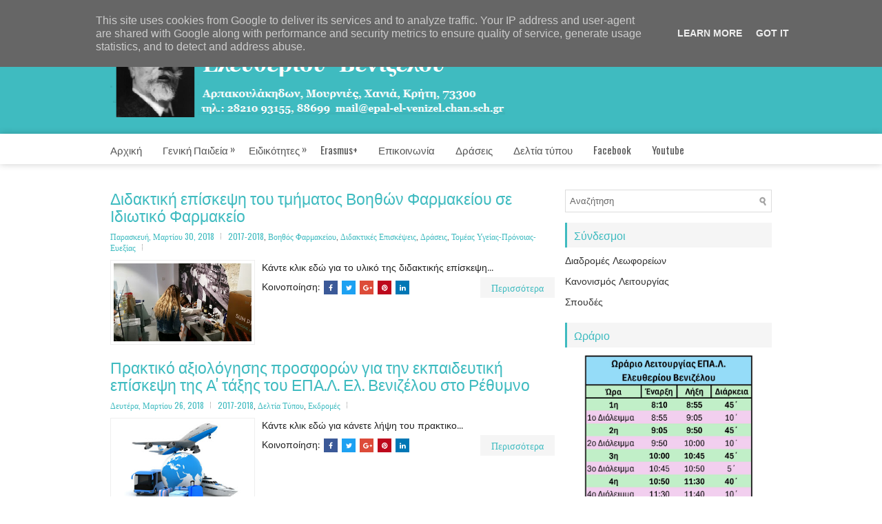

--- FILE ---
content_type: text/html; charset=UTF-8
request_url: https://www.epal-elvenizelou.gr/2018/03/
body_size: 48987
content:
<!DOCTYPE html>
<html class='v2' dir='ltr' xmlns='http://www.w3.org/1999/xhtml' xmlns:b='http://www.google.com/2005/gml/b' xmlns:data='http://www.google.com/2005/gml/data' xmlns:expr='http://www.google.com/2005/gml/expr'>
<head>
<link href='https://www.blogger.com/static/v1/widgets/335934321-css_bundle_v2.css' rel='stylesheet' type='text/css'/>
<meta charset='UTF-8'/>
<meta content='width=device-width, initial-scale=1.0' name='viewport'/>
<meta content='text/html; charset=UTF-8' http-equiv='Content-Type'/>
<meta content='blogger' name='generator'/>
<link href='https://www.epal-elvenizelou.gr/favicon.ico' rel='icon' type='image/x-icon'/>
<link href='http://www.epal-elvenizelou.gr/2018/03/' rel='canonical'/>
<link rel="alternate" type="application/atom+xml" title="Επαγγελματικό Λύκειο Ελευθερίου Βενιζέλου - Atom" href="https://www.epal-elvenizelou.gr/feeds/posts/default" />
<link rel="alternate" type="application/rss+xml" title="Επαγγελματικό Λύκειο Ελευθερίου Βενιζέλου - RSS" href="https://www.epal-elvenizelou.gr/feeds/posts/default?alt=rss" />
<link rel="service.post" type="application/atom+xml" title="Επαγγελματικό Λύκειο Ελευθερίου Βενιζέλου - Atom" href="https://www.blogger.com/feeds/3537353876126683587/posts/default" />
<!--Can't find substitution for tag [blog.ieCssRetrofitLinks]-->
<meta content='http://www.epal-elvenizelou.gr/2018/03/' property='og:url'/>
<meta content='Επαγγελματικό Λύκειο Ελευθερίου Βενιζέλου' property='og:title'/>
<meta content='' property='og:description'/>
<link href='https://fonts.googleapis.com/css?family=Oswald:400,300,700&subset=latin,latin-ext' rel='stylesheet' type='text/css'/>
<link href='https://fonts.googleapis.com/css?family=Domine:400,700&subset=latin-ext' rel='stylesheet'/>
<link href='https://maxcdn.bootstrapcdn.com/font-awesome/4.7.0/css/font-awesome.min.css' rel='stylesheet'/>
<!-- Start www.bloggertipandtrick.net: Changing the Blogger Title Tag -->
<title>Μαρτίου 2018 ~ Επαγγελματικό Λύκειο Ελευθερίου Βενιζέλου</title>
<!-- End www.bloggertipandtrick.net: Changing the Blogger Title Tag -->
<!--[if lt IE 9]> <script src="https://oss.maxcdn.com/html5shiv/3.7.2/html5shiv.min.js"></script> <script src="https://oss.maxcdn.com/respond/1.4.2/respond.min.js"></script> <![endif]-->
<style id='page-skin-1' type='text/css'><!--
/*
-----------------------------------------------
Template Name  : Medica
Author         : NewBloggerThemes.com
Author URL     : https://newbloggerthemes.com/
Theme URL      : https://newbloggerthemes.com/medica-blogger-template/
Created Date   : Sunday, April 8, 2018
License        : This free Blogger template is licensed under the Creative Commons Attribution 3.0 License, which permits both personal and commercial use.
However, to satisfy the 'attribution' clause of the license, you are required to keep the footer links intact which provides due credit to its authors. For more specific details about the license, you may visit the URL below:
http://creativecommons.org/licenses/by/3.0/
----------------------------------------------- */
/* Variable definitions
====================
*/
/* Use this with templates/template-twocol.html */
body{background:#fff;color:#222222;font:normal normal 14px Domine, Arial, Helvetica, sans-serif;line-height:1.4;margin:0;padding:0 0 0 0;}
a:link,a:visited{color:#3fbbc0;text-decoration:none;outline:none;}
a:hover{color:#ff450c;text-decoration:none;outline:none;}
a img{border-width:0;}
#body-wrapper{margin:0;padding:0;}
.section,.widget{margin:0;padding:0;line-height:1.4;}
.widget ul,.widget li{margin:0;padding:0;line-height:1.3;}
h1{font:normal normal 40px Domine,Arial,Helvetica,sans-serif;}
h2{font:normal normal 30px Domine,Arial,Helvetica,sans-serif;}
h3{font:normal normal 20px Domine,Arial,Helvetica,sans-serif;}
h4{font:normal normal 16px Domine,Arial,Helvetica,sans-serif;}
h5{font:normal normal 14px Domine,Arial,Helvetica,sans-serif;}
h6{font:normal normal 12px Domine,Arial,Helvetica,sans-serif;}
h1,h2,h3,h4,h5,h6{margin-bottom:16px;line-height:1;}
/* Outer-Wrapper----------------------------------------------- */
#outer-wrapper{width:960px;margin:0 auto 0;padding:0;text-align:left;}
#content-wrapper:before,#content-wrapper:after{content:" ";display:table;}
#content-wrapper:after{clear:both;}
#content-wrapper{padding:15px 0;background:#ffffff;overflow:hidden;}
#main-wrapper{width:645px;float:left;margin:0;padding:0 0 0 0;word-wrap:break-word;overflow:hidden;}
#rsidebar-wrapper{width:300px;float:right;margin:0;padding:0 0 0 0;word-wrap:break-word;overflow:hidden;}
/* Header-----------------------------------------------*/
#header-wrapperfull{background:#3fbbc0;}
#header-wrapper{width:960px;margin:0 auto 0;min-height:44px;height:auto;padding:20px 0 20px 0;overflow:hidden;}
#header-inner{background-position:center;margin-left:auto;margin-right:auto;}
#headerbleft{margin:0;color:#fff;float:left;width:60%;overflow:hidden;}
#headerbleft h1{color:#fff;margin:0;padding:0 0 0 0;font:normal bold 24px 'Oswald',Arial,Helvetica,Sans-serif;line-height:1;}
#headerbleft .description{padding-left:0;color:#fff;line-height:1;padding-top:0;margin-top:10px;}
#headerbleft h1 a,#headerbleft h1 a:visited{color:#fff;text-decoration:none;}
#headerbright{float:right;width:37%;margin-right:0;padding-right:0;overflow:hidden;}
#headerbright .widget{padding:0 0 0 0;float:right;}
.social-profiles-widget img{margin:0 4px 0 0;}
.social-profiles-widget img:hover{opacity:0.8;}
#top-social-profiles{padding:0 0 0 0;height:32px;text-align:right;}
#top-social-profiles img{margin:0 0 0 6px !important;}
#top-social-profiles img:hover{opacity:.8;}
#top-social-profiles .widget-container{background:none;margin:0;padding:0;border:0;}
/* Posts-----------------------------------------------*/
h2.date-header{margin:1.5em 0 .5em;display:none;}
.wrapfullpost{}
.post{margin-bottom:15px;border:0 solid #C3D7DF;}
.post-title{color:#3fbbc0;margin:0 0 10px 0;padding:0;font:normal normal 23px 'Oswald',sans-serif;line-height:1.1;text-transform:none;}
.post-title a,.post-title a:visited,.post-title strong{display:block;text-decoration:none;color:#3fbbc0;text-decoration:none;}
.post-title strong,.post-title a:hover{color:#ff450c;text-decoration:none;}
.post-body{margin:0;padding:0 0 0 0;line-height:1.7;overflow:hidden;}
.post-footer{margin:5px 0;}
.comment-link{margin-left:0;}
.post-body img{padding:3px;}
.postmeta-primary{color:#555;line-height:1.384;padding:0 0 10px;font-family:Oswald;font-size:12px;text-transform:none;}
.postmeta-secondary{color:#555;line-height:1.384;padding:0 0 10px;font-family:Oswald;font-size:12px;text-transform:none;}
.meta_author, .meta_date, .meta_categories, .meta_comments {background:url(https://blogger.googleusercontent.com/img/b/R29vZ2xl/AVvXsEgO9CISrC-IsLyX-wMlYdaPBBP7JwnXJQtgcl4O6hGMyykWf0yxHzZuO6bDUIVHTnvC2JH9Pu2-5gQt6-93GAltXdnjbqES0s05KR7ZIld5eNg7a5V4hwZPVgRVQ0yPPxKCx8uWepZD33xJ/s1600/meta-separator.png) no-repeat right center;padding-right:10px;margin-right:10px;}
.readmore{margin-top:2px;margin-bottom:5px;float:right;font-family:Oswald;}
.readmore a{color:#3fbbc0;background:#f5f5f5;padding:8px 16px;line-height:1;display:inline-block;text-decoration:none;transition:0.3s;}
.readmore a:hover{color:#fff;background:#3fbbc0;text-decoration:none;}
/* Sidebar Content----------------------------------------------- */
.sidebarpbt{margin:0 0 10px 0;color:#333333;}
.sidebarpbt a{text-decoration:none;color:#333333;}
.sidebarpbt a:hover{text-decoration:none;color:#3fbbc0;}
.sidebarpbt h2,h3.widgettitle{background:#f5f5f5;border-left:3px solid #3fbbc0;margin:0 0 10px 0;padding:10px;color:#3fbbc0;font-size:16px;line-height:16px;font-family:'Oswald',Sans-serif;font-weight:normal;text-decoration:none;text-transform:none;}
.sidebarpbt ul{list-style-type:none;list-style:none;margin:0;padding:0;}
.sidebarpbt ul li{padding:0 0 6px;margin:0 0 6px;}
.sidebarpbt ol li{padding:0 0 6px;margin:0 0 6px;}
.sidebarpbt .widget{margin:0 0 15px 0;padding:0;color:#333333;}
.main .widget{margin:0 0 5px;padding:0 0 2px;}
.main .Blog{border-bottom-width:0;}
.widget-container{list-style-type:none;list-style:none;margin:0 0 15px 0;padding:0;color:#333333;}
/* FOOTER ----------------------------------------------- */
#footer-container{}
#footer{margin-bottom:15px;}
#copyrights{color:#fff;background:#3fbbc0;text-align:center;padding:25px 0;}
#copyrights a{color:#fff;}
#copyrights a:hover{color:#fff;text-decoration:none;}
#credits{color:#3fbbc0;text-align:center;font-size:11px;padding:10px 0 0 0;}
#credits a{color:#3fbbc0;text-decoration:none;}
#credits a:hover{text-decoration:none;color:#ff450c;}
#footer-widgets-container{background:#fff;-webkit-box-shadow:0 -5px 16px -7px rgba(0,0,0,0.2);-moz-box-shadow:0 -5px 16px -7px rgba(0,0,0,0.2);box-shadow:0 -5px 16px -7px rgba(0,0,0,0.2);padding:20px 0;}
#footer-widgets{width:960px;margin:0 auto;}
.footer-widget-box{width:310px;float:left;margin-right:15px;}
.footer-widget-box-last{margin-right:0;}
#footer-widgets .widget-container{color:#333333;border:none;padding:0;background:none;}
#footer-widgets .widget-container a{color:#333333;text-decoration:none;}
#footer-widgets .widget-container a:hover{color:#3fbbc0;text-decoration:none;}
#footer-widgets h2{background:#f5f5f5;border-left:3px solid #3fbbc0;margin:0 0 10px 0;padding:10px;color:#3fbbc0;font-size:16px;line-height:16px;font-family:'Oswald',Sans-serif;font-weight:normal;text-decoration:none;text-transform:none;}
#footer-widgets .widget ul{list-style-type:none;list-style:none;margin:0;padding:0;}
#footer-widgets .widget ul li{padding:0 0 6px;margin:0 0 6px;}
#footer-widgets .widget ol li{padding:0 0 6px;margin:0 0 6px;}
.footersec{}
.footersec .widget{margin:0 0 15px 0;padding:0;color:#333333;}
.footersec ul{}
.footersec ul li{}
/* Search ----------------------------------------------- */
#search{border:1px solid #ddd;background:#fff url(https://blogger.googleusercontent.com/img/b/R29vZ2xl/AVvXsEg6THDMsKQJfDE190VEsrREKF6UswXqZiWATpzbsn-RAaUjEaGD7jxOo_esXIxFGA7sfP62KXkEhIjHeCoHsnIkc03457P7YTdA0OEY_d3qz73rQdtUOQKsXZCJBOhIW-BRRSadXKeb9iA/s1600/search.png) 99% 50% no-repeat;text-align:left;padding:6px 24px 6px 6px;}
#search #s{background:none;color:#666;border:0;width:100%;padding:0;margin:0;outline:none;}
#content-search{width:300px;padding:15px 0;}
/* Comments----------------------------------------------- */
#comments{margin-bottom:15px;border:0 solid #C3D7DF;padding:10px;}
#comments h4{font-size:125%;font-weight:bold;margin:1em 0;}
.deleted-comment{font-style:italic;color:gray;}
#blog-pager-newer-link{float:left;}
#blog-pager-older-link{float:right;}
#blog-pager{text-align:center;}
.feed-links{clear:both;line-height:2.5;}
.pbt-share-buttons{overflow:hidden;padding:5px 0;margin:0;float:left;}
.pbt-share-buttons a{padding:5px;font-size:10px;-webkit-box-sizing:border-box;-moz-box-sizing:border-box;box-sizing:border-box;width:20px;height:20px;display:inline-block;background:#333;color:#fff !important;margin:0 4px 2px 2px;line-height:10px !important;text-align:center;}
/* Profile ----------------------------------------------- */
.breadcrumb-bwrap{border:1px dotted #cccccc;font-size:100%;line-height:1.4;margin:0 0 15px;padding:5px;}
.pbtthumbimg{float:left;margin:0 10px 5px 0;padding:4px!important;border:1px solid #eeeeee!important;background:none!important;width:200px;height:auto;}
.author-profile{background:#f6f6f6;border:1px solid #eee;margin:10px 0 15px 0;padding:8px;overflow:hidden;}
.author-profile img{border:1px solid #ddd;float:left;margin-right:10px;}
.PopularPosts .item-thumbnail{float:left;margin:0 5px 5px 0;}
.PopularPosts img{border:1px solid #eee;padding:3px;}
.PopularPosts .item-title{font-weight:bold;padding-bottom:0.2em;text-shadow:0 1px 0 #fff;}
.PopularPosts .widget-content ul li{padding:5px 0;background:none;}
.FeaturedPost h3{font-size:120%;line-height:inherit;font-weight:bold;margin:0 0 5px 0;}
.FeaturedPost p{margin:5px 0 10px;}
.FeaturedPost .post-summary{padding:10px;background:#eee;border:1px solid #ddd;}
.post-iconspbt{margin:5px 0 0 0;padding:0;}
.post-locationpbt{margin:5px 0;padding:0;}
#navbar-iframe{height:0;visibility:hidden;display:none;}
.separator a[style="margin-left: 1em; margin-right: 1em;"] {margin-left: auto!important;margin-right: auto!important;}
.separator a[style="clear: left; float: left; margin-bottom: 1em; margin-right: 1em;"] {clear: none !important; float: none !important; margin-bottom: 0em !important; margin-right: 0em !important;}
.separator a[style="clear: left; float: left; margin-bottom: 1em; margin-right: 1em;"] img {float: left !important; margin: 0px 10px 10px 0px;}
.separator a[style="clear: right; float: right; margin-bottom: 1em; margin-left: 1em;"] {clear: none !important; float: none !important; margin-bottom: 0em !important; margin-left: 0em !important;}
.separator a[style="clear: right; float: right; margin-bottom: 1em; margin-left: 1em;"] img {float: right !important; margin: 0px 0px 10px 10px;}
.clearfix:after{content:'\0020';display:block;height:0;clear:both;visibility:hidden;overflow:hidden;}
#container,#headerbleft,#main,#main-fullwidth,#footer,.clearfix{display:block;}
.clear{clear:both;}
h1 img,h2 img,h3 img,h4 img,h5 img,h6 img{margin:0;}
table{margin-bottom:20px;width:100%;}
th{font-weight:bold;}
thead th{background:#c3d9ff;}
th,td,caption{padding:4px 10px 4px 5px;}
tr.even td{background:#e5ecf9;}
tfoot{font-style:italic;}
caption{background:#eee;}
li ul,li ol{margin:0;}
ul,ol{margin:0 20px 20px 0;padding-left:20px;}
ul{list-style-type:disc;}
ol{list-style-type:decimal;}
dl{margin:0 0 20px 0;}
dl dt{font-weight:bold;}
dd{margin-left:20px;}
blockquote{margin:20px;color:#666;}
pre{margin:20px 0;white-space:pre;}
pre,code,tt{font:13px 'andale mono','lucida console',monospace;line-height:1.384;}
#search{overflow:hidden;}
.menus,.menus *{margin:0;padding:0;list-style:none;list-style-type:none;line-height:1;}
.menus ul{position:absolute;top:-999em;width:100%;}
.menus ul li{width:100%;}
.menus li:hover{visibility:inherit;}
.menus li{float:left;position:relative;}
.menus a{display:block;position:relative;}
.menus li:hover ul,.menus li.sfHover ul{left:0;top:100%;z-index:99;}
.menus li:hover li ul,.menus li.sfHover li ul{top:-999em;}
.menus li li:hover ul,.menus li li.sfHover ul{left:100%;top:0;}
.menus li li:hover li ul,.menus li li.sfHover li ul{top:-999em;}
.menus li li li:hover ul,.menus li li li.sfHover ul{left:100%;top:0;}
.sf-shadow ul{padding:0 8px 9px 0;-moz-border-radius-bottomleft:17px;-moz-border-radius-topright:17px;-webkit-border-top-right-radius:17px;-webkit-border-bottom-left-radius:17px;}
.menus .sf-shadow ul.sf-shadow-off{background:transparent;}
.menu-primary-container{padding:0;position:relative;height:44px;background:#fff;z-index:400;-webkit-box-shadow:0 0 10px 0 rgba(0,0,0,0.2);-moz-box-shadow:0 0 10px 0 rgba(0,0,0,0.2);box-shadow:0 0 10px 0 rgba(0,0,0,0.2);}
.menu-primary{width:960px;margin:0 auto;}
.menu-primary ul{min-width:160px;}
.menu-primary li a{color:#555;padding:16px 30px 15px 0;text-decoration:none;font-family:'Oswald',Sans-serif;font-size:15px;text-transform:none;font-weight:normal;}
.menu-primary li a:hover,.menu-primary li a:active,.menu-primary li a:focus,.menu-primary li:hover>a,.menu-primary li.current-cat>a,.menu-primary li.current_page_item>a,.menu-primary li.current-menu-item>a{color:#3fbbc0;outline:0;}
.menu-primary li ul{-webkit-box-shadow:0 0 10px -2px rgba(0,0,0,0.50);-moz-box-shadow:0 0 10px -2px rgba(0,0,0,0.50);box-shadow:0 0 10px -2px rgba(0,0,0,0.50);}
.menu-primary li li a{color:#3fbbc0;text-transform:none;background:#fff;padding:10px 15px;margin:0;border:0;font-weight:normal;}
.menu-primary li li a:hover,.menu-primary li li a:active,.menu-primary li li a:focus,.menu-primary li li:hover>a,.menu-primary li li.current-cat>a,.menu-primary li li.current_page_item>a,.menu-primary li li.current-menu-item>a{color:#fff;background:#3fbbc0;outline:0;border-bottom:0;text-decoration:none;}
.menu-primary a.sf-with-ul{padding-right:30px;min-width:1px;}
.menu-primary .sf-sub-indicator{position:absolute;display:block;overflow:hidden;right:0;top:0;padding:14px 20px 0 0;}
.menu-primary li li .sf-sub-indicator{padding:9px 10px 0 0;}
.wrap-menu-primary .sf-shadow ul{background:url('https://blogger.googleusercontent.com/img/b/R29vZ2xl/AVvXsEj4_jGdfoXQ1coA_WgkTL84QF0jsKvSRh-CaaNsV9cgO2tVBijeCoOlC5JqG3Szw1i6Q_Aub-mhdCTC_9WAKy9_DuwfdxBH7rc4cP6_A5_a_4D0l3FAU91lMFfqmdE4KpcKSHFgYnq9c-0/s1600/menu-primary-shadow.png') no-repeat bottom right;}
.menu-secondary-container{position:relative;height:44px;z-index:300;}
.menu-secondary{width:960px;margin:0 auto;}
.menu-secondary ul{min-width:160px;}
.menu-secondary li a{color:#111;padding:16px 30px 15px 0;text-decoration:none;font-family:'Oswald',Sans-serif;font-size:13px;text-transform:uppercase;font-weight:normal;}
.menu-secondary li a:hover,.menu-secondary li a:active,.menu-secondary li a:focus,.menu-secondary li:hover>a,.menu-secondary li.current-cat>a,.menu-secondary li.current_page_item>a,.menu-secondary li.current-menu-item>a{color:#3fbbc0;outline:0;}
.menu-secondary li li a{color:#fff;background:#3fbbc0;padding:10px 15px;text-transform:none;margin:0;font-weight:normal;}
.menu-secondary li li a:hover,.menu-secondary li li a:active,.menu-secondary li li a:focus,.menu-secondary li li:hover>a,.menu-secondary li li.current-cat>a,.menu-secondary li li.current_page_item>a,.menu-secondary li li.current-menu-item>a{color:#fff;background:#4acacf;outline:0;}
.menu-secondary a.sf-with-ul{padding-right:36px;min-width:1px;}
.menu-secondary .sf-sub-indicator{position:absolute;display:block;overflow:hidden;right:0;top:0;padding:14px 23px 0 0;}
.menu-secondary li li .sf-sub-indicator{padding:9px 13px 0 0;}
.wrap-menu-secondary .sf-shadow ul{background:url('https://blogger.googleusercontent.com/img/b/R29vZ2xl/AVvXsEiznfx-5rEn595tu5gWqB1nM8u9DkCMdqRrzDwaGwGeU-ReG6R6uZi5RN-p5BJ56F2WQehp0AaqOeqVBxkGRQmtt-g9UeByl6PpM13jXR2UK2bHbfuMuQ5zQH-OmAS93uOL9xeeIIUBmSU/s1600/menu-secondary-shadow.png') no-repeat bottom right;}
.flex-direction-nav a,.flex-direction-nav a:before{color:#fff;text-shadow:0 1px 0 #000;}
.flex-container a:hover,.flex-slider a:hover{outline:0;}
.flex-control-nav,.flex-direction-nav,.slides,.slides>li{margin:0;padding:0;list-style:none;}
.flex-pauseplay span{text-transform:capitalize;}
.flexslider{padding:0;margin:0 0 60px;background:#fff;border:4px solid #fff;position:relative;zoom:1;-webkit-border-radius:4px;-moz-border-radius:4px;border-radius:4px;-webkit-box-shadow:'' 0 1px 4px rgba(0,0,0,.2);-moz-box-shadow:'' 0 1px 4px rgba(0,0,0,.2);-o-box-shadow:'' 0 1px 4px rgba(0,0,0,.2);box-shadow:'' 0 1px 4px rgba(0,0,0,.2);}
.flexslider .slides>li{display:none;-webkit-backface-visibility:hidden;}
.flexslider .slides:after{content:"\0020";display:block;clear:both;visibility:hidden;line-height:0;height:0;}
html[xmlns] .flexslider .slides{display:block;}
* html .flexslider .slides{height:1%;}
.no-js .flexslider .slides>li:first-child{display:block;}
.flexslider .slides{zoom:1;}
.flexslider .slides img{width:100%;display:block;height:auto;-moz-user-select:none;}
.flex-viewport{max-height:2000px;-webkit-transition:all 1s ease;-moz-transition:all 1s ease;-ms-transition:all 1s ease;-o-transition:all 1s ease;transition:all 1s ease;}
.loading .flex-viewport{max-height:300px;}
.carousel li{margin-right:5px;}
.flex-direction-nav a{text-decoration:none;display:block;width:40px;height:40px;margin:-20px 0 0;position:absolute;top:45px;z-index:10;overflow:hidden;opacity:0;cursor:pointer;-webkit-transition:all .3s ease-in-out;-moz-transition:all .3s ease-in-out;-ms-transition:all .3s ease-in-out;-o-transition:all .3s ease-in-out;transition:all .3s ease-in-out;}
.flex-direction-nav a:before{font-family:FontAwesome;font-size:40px;display:inline-block;content:'\f104';}
.flex-direction-nav a.flex-next:before{content:'\f105';}
.flex-direction-nav .flex-prev{left:-50px;text-align:center;}
.flex-direction-nav .flex-next{right:-50px;text-align:center;}
.flexslider:hover .flex-direction-nav .flex-prev{opacity:.7;left:20px;}
.flexslider:hover .flex-direction-nav .flex-prev:hover{opacity:1;}
.flexslider:hover .flex-direction-nav .flex-next{opacity:.7;right:20px;}
.flexslider:hover .flex-direction-nav .flex-next:hover{opacity:1;}
.flex-direction-nav .flex-disabled{opacity:0 !important;filter:alpha(opacity=0);cursor:default;z-index:-1;}
.flex-pauseplay a{display:block;width:20px;height:20px;position:absolute;bottom:5px;left:10px;opacity:.8;z-index:10;overflow:hidden;cursor:pointer;color:#000;}
.flex-pauseplay a:before{font-family:FontAwesome;font-size:20px;display:inline-block;content:'\f004';}
.flex-pauseplay a:hover{opacity:1;}
.flex-pauseplay a.flex-play:before{content:'\f003';}
.flex-control-nav{width:100%;position:absolute;bottom:-40px;text-align:center;}
.flex-control-nav li{margin:0 6px;display:inline-block;zoom:1;}
.flex-control-paging li a{width:11px;height:11px;display:block;background:#666;background:rgba(0,0,0,.5);cursor:pointer;text-indent:-9999px;-webkit-box-shadow:inset 0 0 3px rgba(0,0,0,.3);-moz-box-shadow:inset 0 0 3px rgba(0,0,0,.3);-o-box-shadow:inset 0 0 3px rgba(0,0,0,.3);box-shadow:inset 0 0 3px rgba(0,0,0,.3);-webkit-border-radius:20px;-moz-border-radius:20px;border-radius:20px;}
.flex-control-paging li a:hover{background:#333;background:rgba(0,0,0,.7);}
.flex-control-paging li a.flex-active{background:#000;background:rgba(0,0,0,.9);cursor:default;}
.flex-control-thumbs{margin:5px 0 0;position:static;overflow:hidden;}
.flex-control-thumbs li{width:25%;float:left;margin:0;}
.flex-control-thumbs img{width:100%;height:auto;display:block;opacity:.7;cursor:pointer;-moz-user-select:none;-webkit-transition:all 1s ease;-moz-transition:all 1s ease;-ms-transition:all 1s ease;-o-transition:all 1s ease;transition:all 1s ease;}
.flex-control-thumbs img:hover{opacity:1;}
.flex-control-thumbs .flex-active{opacity:1;cursor:default;}
.flexslider{margin:0px auto 20px;padding:0;background:#fff;max-width:960px;border:0px solid #A0A0A0;-webkit-border-radius:0;-moz-border-radius:0;border-radius:0;overflow:hidden;}
.flex-direction-nav a{background:#111;line-height:1;}
.flex-direction-nav a:before{color:#fff;}
.flex-slideinfo{width:100%;padding:10px 12px 12px;margin:0;left:0;bottom:0;background:#111;color:#fff;text-shadow:0 1px 0 #000;font-size:100%;line-height:18px;-webkit-box-sizing:border-box;-moz-box-sizing:border-box;box-sizing:border-box;position:absolute;opacity:0.8;}
.flex-slideinfo a{color:#fff;text-decoration:none;}
.flex-slideinfo h3{margin:0 0 5px 0;padding:0;font:normal normal 18px 'Oswald', sans-serif;}
.flex-slideinfo p{margin:0;padding:0;}
ul.slidespbt{margin:0;padding:0;list-style:none;list-style-type:none;}
ul.slidespbt img{width:100%;height:auto;display:block;}
ul.slidespbt li a{display:block;}
.tabs-widget{list-style:none;list-style-type:none;margin:0 0 10px 0;padding:0;height:26px;}
.tabs-widget li{list-style:none;list-style-type:none;margin:0 0 0 4px;padding:0;float:left;}
.tabs-widget li:first-child{margin:0;}
.tabs-widget li a{color:#3fbbc0;background:#f5f5f5;padding:6px 16px;font-family:Arial,Helvetica,Sans-serif;font-weight:bold;display:block;text-decoration:none;font-size:12px;line-height:12px;transition:0.3s;}
.tabs-widget li a:hover,.tabs-widget li a.tabs-widget-current{background:#3fbbc0;color:#fff;}
.tabs-widget-content{}
.tabviewsection{margin-top:10px;margin-bottom:10px;}
#crosscol-wrapper{display:none;}
.tabviewsection .PopularPosts .widget-content ul li{margin:0!important;}
#search #s{font-family:inherit;}
.menu-primary li a{line-height:1;}
.menu-secondary li a{line-height:1;}
.tabs-widget li a:hover,.tabs-widget li a.tabs-widget-current{text-decoration:none;}
.related-postbwrap{margin:10px auto 0;}
.related-postbwrap h4{font-weight:bold;margin:15px 0 10px;}
.related-post-style-2,.related-post-style-2 li{list-style:none;margin:0;padding:0;}
.related-post-style-2 li{border-top:1px solid #eee;overflow:hidden;padding:10px 0;}
.related-post-style-2 li:first-child{border-top:none;}
.related-post-style-2 .related-post-item-thumbnail{width:80px;height:80px;max-width:none;max-height:none;background-color:transparent;border:none;float:left;margin:2px 10px 0 0;padding:0;}
.related-post-style-2 .related-post-item-title{font-weight:bold;font-size:100%;}
.related-post-style-2 .related-post-item-summary{display:block;}
.related-post-style-3,.related-post-style-3 li{margin:0;padding:0;list-style:none;word-wrap:break-word;overflow:hidden;}
.related-post-style-3{display:flex;flex-wrap:wrap;}
.related-post-style-3 .related-post-item{display:block;float:left;width:100px;height:auto;padding:10px;border-left:0 solid #eee;margin-bottom:-989px;padding-bottom:999px;}
.related-post-style-3 .related-post-item:first-child{border-left:none;}
.related-post-style-3 .related-post-item-thumbnail{display:block;margin:0 0 10px;width:100px;height:auto;max-width:100%;max-height:none;background-color:transparent;border:none;padding:0;}
.related-post-style-3 .related-post-item-title{font-weight:normal;text-decoration:none;}
div.span-1,div.span-2,div.span-3,div.span-4,div.span-5,div.span-6,div.span-7,div.span-8,div.span-9,div.span-10,div.span-11,div.span-12,div.span-13,div.span-14,div.span-15,div.span-16,div.span-17,div.span-18,div.span-19,div.span-20,div.span-21,div.span-22,div.span-23,div.span-24{float:left;margin-right:10px;}
.span-1{width:30px}.span-2{width:70px}.span-3{width:110px}.span-4{width:150px}.span-5{width:190px}.span-6{width:230px}.span-7{width:270px}.span-8{width:310px}.span-9{width:350px}.span-10{width:390px}.span-11{width:430px}.span-12{width:470px}.span-13{width:510px}.span-14{width:550px}.span-15{width:590px}.span-16{width:630px}.span-17{width:670px}.span-18{width:710px}.span-19{width:750px}.span-20{width:790px}.span-21{width:830px}.span-22{width:870px}.span-23{width:910px}.span-24,div.span-24{width:960px;margin:0}input.span-1,textarea.span-1,input.span-2,textarea.span-2,input.span-3,textarea.span-3,input.span-4,textarea.span-4,input.span-5,textarea.span-5,input.span-6,textarea.span-6,input.span-7,textarea.span-7,input.span-8,textarea.span-8,input.span-9,textarea.span-9,input.span-10,textarea.span-10,input.span-11,textarea.span-11,input.span-12,textarea.span-12,input.span-13,textarea.span-13,input.span-14,textarea.span-14,input.span-15,textarea.span-15,input.span-16,textarea.span-16,input.span-17,textarea.span-17,input.span-18,textarea.span-18,input.span-19,textarea.span-19,input.span-20,textarea.span-20,input.span-21,textarea.span-21,input.span-22,textarea.span-22,input.span-23,textarea.span-23,input.span-24,textarea.span-24{border-left-width:1px!important;border-right-width:1px!important;padding-left:5px!important;padding-right:5px!important}input.span-1,textarea.span-1{width:18px!important}input.span-2,textarea.span-2{width:58px!important}input.span-3,textarea.span-3{width:98px!important}input.span-4,textarea.span-4{width:138px!important}input.span-5,textarea.span-5{width:178px!important}input.span-6,textarea.span-6{width:218px!important}input.span-7,textarea.span-7{width:258px!important}input.span-8,textarea.span-8{width:298px!important}input.span-9,textarea.span-9{width:338px!important}input.span-10,textarea.span-10{width:378px!important}input.span-11,textarea.span-11{width:418px!important}input.span-12,textarea.span-12{width:458px!important}input.span-13,textarea.span-13{width:498px!important}input.span-14,textarea.span-14{width:538px!important}input.span-15,textarea.span-15{width:578px!important}input.span-16,textarea.span-16{width:618px!important}input.span-17,textarea.span-17{width:658px!important}input.span-18,textarea.span-18{width:698px!important}input.span-19,textarea.span-19{width:738px!important}input.span-20,textarea.span-20{width:778px!important}input.span-21,textarea.span-21{width:818px!important}input.span-22,textarea.span-22{width:858px!important}input.span-23,textarea.span-23{width:898px!important}input.span-24,textarea.span-24{width:938px!important}.last{margin-right:0;padding-right:0;}
.last,div.last{margin-right:0;}
.menu-primary-container{z-index:10 !important;}
.menu-secondary-container{z-index:9 !important;}
embed,img,object,video{max-width:100%;}
.menu-primary-responsive-container,.menu-secondary-responsive-container{display:none;margin:10px;}
.menu-primary-responsive,.menu-secondary-responsive{width:100%;padding:5px;border:1px solid #ddd;}
@media only screen and (max-width: 976px) {
*,*:before,*:after{-moz-box-sizing:border-box;-webkit-box-sizing:border-box;box-sizing:border-box;}
.menu-primary{width:100%;margin:0 auto;}
#outer-wrapper{width:100%;padding:0;margin:0;}
#header-wrapper{width:100%;padding:10px;margin:0;height:auto;}
#headerbleft{width:100%;padding:10px 0;margin:0;float:none;text-align:center;}
#headerbright{width:100%;padding:0;margin:0;float:none;text-align:center;}
#headerbleft a img{margin:0 auto;padding:0 !important;}
#headerbright .widget{float:none;padding:0 !important;}
#content-wrapper{width:100%;margin:0;padding:10px;background-image:none;}
#main-wrapper{width:100%;padding:0 0 20px 0;margin:0;float:none;}
#sidebar-wrapper{width:100%;padding:0 0 20px 0;margin:0;float:none;}
#lsidebar-wrapper{width:100%;padding:0 0 20px 0;margin:0;float:none;}
#rsidebar-wrapper{width:100%;padding:0 0 20px 0;margin:0;float:none;}
.menu-primary-container,.menu-secondary-container{float:none;margin-left:0;margin-right:0;display:none;}
.menu-primary-responsive-container,.menu-secondary-responsive-container{display:block;}
#top-social-profiles{float:none;width:100%;display:block;text-align:center;height:auto;}
#topsearch{float:none;margin:10px 10px 0 10px;padding:0;}
.fp-slider,#fb-root{display:none;}
#footer-widgets{width:100%;}
.footer-widget-box{width:100%;float:none;padding:10px;margin:0;}
#footer{height:auto;}
#header-wrapper img{height:auto;}
.post-body img{height:auto;}
#copyrights,#credits{width:100%;padding:5px 0;margin:0;display:block;float:none;text-align:center;height:auto;}
div.span-1,div.span-2,div.span-3,div.span-4,div.span-5,div.span-6,div.span-7,div.span-8,div.span-9,div.span-10,div.span-11,div.span-12,div.span-13,div.span-14,div.span-15,div.span-16,div.span-17,div.span-18,div.span-19,div.span-20,div.span-21,div.span-22,div.span-23,div.span-24{float:none;margin:0;}
.span-1,.span-2,.span-3,.span-4,.span-5,.span-6,.span-7,.span-8,.span-9,.span-10,.span-11,.span-12,.span-13,.span-14,.span-15,.span-16,.span-17,.span-18,.span-19,.span-20,.span-21,.span-22,.span-23,.span-24,div.span-24{width:100%;margin:0;padding:0;}
.last,div.last{margin:0;padding:0;}
}
@media only screen and (max-width: 660px) {
.flex-slideinfo h3{margin:0;}
.flex-slideinfo p{display:none;}
}
@media only screen and (max-width: 480px) {
#header-wrapper .menu-primary-responsive-container,#header-wrapper .menu-primary-responsive-container{margin-left:0;margin-right:0;width:100%;}
.flex-slideinfo{padding:6px 10px;}
.flex-slideinfo h3{font-size:16px;}
}
@media only screen and (max-width: 320px) {
.tabs-widget{height:52px;}
.flex-slideinfo{display:none;}
.flex-direction-nav a{top:35px;}
}

--></style>
<style id='template-skin-1' type='text/css'><!--
body#layout ul{list-style-type:none;list-style:none;}
body#layout ul li{list-style-type:none;list-style:none;}
body#layout .fp-slider{display:none;}
body#layout .flexslider{display:none;}
body#layout .menu-secondary-wrap{display:none;}
body#layout .menu-primary-container{display:none;}
body#layout .menu-secondary-container{display:none;}
body#layout #skiplinks{display:none;}
body#layout #header-wrapper{margin-bottom:10px;min-height:120px;height:auto;}
body#layout #headerbleft{width:46%;}
body#layout #headerbright{width:46%;}
body#layout .social-profiles-widget h3{display:none;}
body#layout div.section{background:transparent;margin:0 0 15px 0;padding:0 10px;border:0;box-sizing:border-box;}
body#layout .add_widget,body#layout .widget-content{padding:12px;}
body#layout .add_widget a{margin-left:0;font-size:14px;}
body#layout div.layout-title{font-size:14px;}
body#layout div.layout-widget-description{font-size:12px;}
body#layout .editlink{color:#FFFFFF!important;background:#BBB;border-radius:15px;padding:4px 6px;}
body#layout .section h4{font-size:13px;font-weight:normal;text-transform:uppercase;}
--></style>
<script src='https://ajax.googleapis.com/ajax/libs/jquery/1.12.4/jquery.min.js' type='text/javascript'></script>
<script type='text/javascript'>
//<![CDATA[

/*! jQuery Migrate v1.4.1 | (c) jQuery Foundation and other contributors | jquery.org/license */
"undefined"==typeof jQuery.migrateMute&&(jQuery.migrateMute=!0),function(a,b,c){function d(c){var d=b.console;f[c]||(f[c]=!0,a.migrateWarnings.push(c),d&&d.warn&&!a.migrateMute&&(d.warn("JQMIGRATE: "+c),a.migrateTrace&&d.trace&&d.trace()))}function e(b,c,e,f){if(Object.defineProperty)try{return void Object.defineProperty(b,c,{configurable:!0,enumerable:!0,get:function(){return d(f),e},set:function(a){d(f),e=a}})}catch(g){}a._definePropertyBroken=!0,b[c]=e}a.migrateVersion="1.4.1";var f={};a.migrateWarnings=[],b.console&&b.console.log&&b.console.log("JQMIGRATE: Migrate is installed"+(a.migrateMute?"":" with logging active")+", version "+a.migrateVersion),a.migrateTrace===c&&(a.migrateTrace=!0),a.migrateReset=function(){f={},a.migrateWarnings.length=0},"BackCompat"===document.compatMode&&d("jQuery is not compatible with Quirks Mode");var g=a("<input/>",{size:1}).attr("size")&&a.attrFn,h=a.attr,i=a.attrHooks.value&&a.attrHooks.value.get||function(){return null},j=a.attrHooks.value&&a.attrHooks.value.set||function(){return c},k=/^(?:input|button)$/i,l=/^[238]$/,m=/^(?:autofocus|autoplay|async|checked|controls|defer|disabled|hidden|loop|multiple|open|readonly|required|scoped|selected)$/i,n=/^(?:checked|selected)$/i;e(a,"attrFn",g||{},"jQuery.attrFn is deprecated"),a.attr=function(b,e,f,i){var j=e.toLowerCase(),o=b&&b.nodeType;return i&&(h.length<4&&d("jQuery.fn.attr( props, pass ) is deprecated"),b&&!l.test(o)&&(g?e in g:a.isFunction(a.fn[e])))?a(b)[e](f):("type"===e&&f!==c&&k.test(b.nodeName)&&b.parentNode&&d("Can't change the 'type' of an input or button in IE 6/7/8"),!a.attrHooks[j]&&m.test(j)&&(a.attrHooks[j]={get:function(b,d){var e,f=a.prop(b,d);return f===!0||"boolean"!=typeof f&&(e=b.getAttributeNode(d))&&e.nodeValue!==!1?d.toLowerCase():c},set:function(b,c,d){var e;return c===!1?a.removeAttr(b,d):(e=a.propFix[d]||d,e in b&&(b[e]=!0),b.setAttribute(d,d.toLowerCase())),d}},n.test(j)&&d("jQuery.fn.attr('"+j+"') might use property instead of attribute")),h.call(a,b,e,f))},a.attrHooks.value={get:function(a,b){var c=(a.nodeName||"").toLowerCase();return"button"===c?i.apply(this,arguments):("input"!==c&&"option"!==c&&d("jQuery.fn.attr('value') no longer gets properties"),b in a?a.value:null)},set:function(a,b){var c=(a.nodeName||"").toLowerCase();return"button"===c?j.apply(this,arguments):("input"!==c&&"option"!==c&&d("jQuery.fn.attr('value', val) no longer sets properties"),void(a.value=b))}};var o,p,q=a.fn.init,r=a.find,s=a.parseJSON,t=/^\s*</,u=/\[(\s*[-\w]+\s*)([~|^$*]?=)\s*([-\w#]*?#[-\w#]*)\s*\]/,v=/\[(\s*[-\w]+\s*)([~|^$*]?=)\s*([-\w#]*?#[-\w#]*)\s*\]/g,w=/^([^<]*)(<[\w\W]+>)([^>]*)$/;a.fn.init=function(b,e,f){var g,h;return b&&"string"==typeof b&&!a.isPlainObject(e)&&(g=w.exec(a.trim(b)))&&g[0]&&(t.test(b)||d("$(html) HTML strings must start with '<' character"),g[3]&&d("$(html) HTML text after last tag is ignored"),"#"===g[0].charAt(0)&&(d("HTML string cannot start with a '#' character"),a.error("JQMIGRATE: Invalid selector string (XSS)")),e&&e.context&&e.context.nodeType&&(e=e.context),a.parseHTML)?q.call(this,a.parseHTML(g[2],e&&e.ownerDocument||e||document,!0),e,f):(h=q.apply(this,arguments),b&&b.selector!==c?(h.selector=b.selector,h.context=b.context):(h.selector="string"==typeof b?b:"",b&&(h.context=b.nodeType?b:e||document)),h)},a.fn.init.prototype=a.fn,a.find=function(a){var b=Array.prototype.slice.call(arguments);if("string"==typeof a&&u.test(a))try{document.querySelector(a)}catch(c){a=a.replace(v,function(a,b,c,d){return"["+b+c+'"'+d+'"]'});try{document.querySelector(a),d("Attribute selector with '#' must be quoted: "+b[0]),b[0]=a}catch(e){d("Attribute selector with '#' was not fixed: "+b[0])}}return r.apply(this,b)};var x;for(x in r)Object.prototype.hasOwnProperty.call(r,x)&&(a.find[x]=r[x]);a.parseJSON=function(a){return a?s.apply(this,arguments):(d("jQuery.parseJSON requires a valid JSON string"),null)},a.uaMatch=function(a){a=a.toLowerCase();var b=/(chrome)[ \/]([\w.]+)/.exec(a)||/(webkit)[ \/]([\w.]+)/.exec(a)||/(opera)(?:.*version|)[ \/]([\w.]+)/.exec(a)||/(msie) ([\w.]+)/.exec(a)||a.indexOf("compatible")<0&&/(mozilla)(?:.*? rv:([\w.]+)|)/.exec(a)||[];return{browser:b[1]||"",version:b[2]||"0"}},a.browser||(o=a.uaMatch(navigator.userAgent),p={},o.browser&&(p[o.browser]=!0,p.version=o.version),p.chrome?p.webkit=!0:p.webkit&&(p.safari=!0),a.browser=p),e(a,"browser",a.browser,"jQuery.browser is deprecated"),a.boxModel=a.support.boxModel="CSS1Compat"===document.compatMode,e(a,"boxModel",a.boxModel,"jQuery.boxModel is deprecated"),e(a.support,"boxModel",a.support.boxModel,"jQuery.support.boxModel is deprecated"),a.sub=function(){function b(a,c){return new b.fn.init(a,c)}a.extend(!0,b,this),b.superclass=this,b.fn=b.prototype=this(),b.fn.constructor=b,b.sub=this.sub,b.fn.init=function(d,e){var f=a.fn.init.call(this,d,e,c);return f instanceof b?f:b(f)},b.fn.init.prototype=b.fn;var c=b(document);return d("jQuery.sub() is deprecated"),b},a.fn.size=function(){return d("jQuery.fn.size() is deprecated; use the .length property"),this.length};var y=!1;a.swap&&a.each(["height","width","reliableMarginRight"],function(b,c){var d=a.cssHooks[c]&&a.cssHooks[c].get;d&&(a.cssHooks[c].get=function(){var a;return y=!0,a=d.apply(this,arguments),y=!1,a})}),a.swap=function(a,b,c,e){var f,g,h={};y||d("jQuery.swap() is undocumented and deprecated");for(g in b)h[g]=a.style[g],a.style[g]=b[g];f=c.apply(a,e||[]);for(g in b)a.style[g]=h[g];return f},a.ajaxSetup({converters:{"text json":a.parseJSON}});var z=a.fn.data;a.fn.data=function(b){var e,f,g=this[0];return!g||"events"!==b||1!==arguments.length||(e=a.data(g,b),f=a._data(g,b),e!==c&&e!==f||f===c)?z.apply(this,arguments):(d("Use of jQuery.fn.data('events') is deprecated"),f)};var A=/\/(java|ecma)script/i;a.clean||(a.clean=function(b,c,e,f){c=c||document,c=!c.nodeType&&c[0]||c,c=c.ownerDocument||c,d("jQuery.clean() is deprecated");var g,h,i,j,k=[];if(a.merge(k,a.buildFragment(b,c).childNodes),e)for(i=function(a){return!a.type||A.test(a.type)?f?f.push(a.parentNode?a.parentNode.removeChild(a):a):e.appendChild(a):void 0},g=0;null!=(h=k[g]);g++)a.nodeName(h,"script")&&i(h)||(e.appendChild(h),"undefined"!=typeof h.getElementsByTagName&&(j=a.grep(a.merge([],h.getElementsByTagName("script")),i),k.splice.apply(k,[g+1,0].concat(j)),g+=j.length));return k});var B=a.event.add,C=a.event.remove,D=a.event.trigger,E=a.fn.toggle,F=a.fn.live,G=a.fn.die,H=a.fn.load,I="ajaxStart|ajaxStop|ajaxSend|ajaxComplete|ajaxError|ajaxSuccess",J=new RegExp("\\b(?:"+I+")\\b"),K=/(?:^|\s)hover(\.\S+|)\b/,L=function(b){return"string"!=typeof b||a.event.special.hover?b:(K.test(b)&&d("'hover' pseudo-event is deprecated, use 'mouseenter mouseleave'"),b&&b.replace(K,"mouseenter$1 mouseleave$1"))};a.event.props&&"attrChange"!==a.event.props[0]&&a.event.props.unshift("attrChange","attrName","relatedNode","srcElement"),a.event.dispatch&&e(a.event,"handle",a.event.dispatch,"jQuery.event.handle is undocumented and deprecated"),a.event.add=function(a,b,c,e,f){a!==document&&J.test(b)&&d("AJAX events should be attached to document: "+b),B.call(this,a,L(b||""),c,e,f)},a.event.remove=function(a,b,c,d,e){C.call(this,a,L(b)||"",c,d,e)},a.each(["load","unload","error"],function(b,c){a.fn[c]=function(){var a=Array.prototype.slice.call(arguments,0);return"load"===c&&"string"==typeof a[0]?H.apply(this,a):(d("jQuery.fn."+c+"() is deprecated"),a.splice(0,0,c),arguments.length?this.bind.apply(this,a):(this.triggerHandler.apply(this,a),this))}}),a.fn.toggle=function(b,c){if(!a.isFunction(b)||!a.isFunction(c))return E.apply(this,arguments);d("jQuery.fn.toggle(handler, handler...) is deprecated");var e=arguments,f=b.guid||a.guid++,g=0,h=function(c){var d=(a._data(this,"lastToggle"+b.guid)||0)%g;return a._data(this,"lastToggle"+b.guid,d+1),c.preventDefault(),e[d].apply(this,arguments)||!1};for(h.guid=f;g<e.length;)e[g++].guid=f;return this.click(h)},a.fn.live=function(b,c,e){return d("jQuery.fn.live() is deprecated"),F?F.apply(this,arguments):(a(this.context).on(b,this.selector,c,e),this)},a.fn.die=function(b,c){return d("jQuery.fn.die() is deprecated"),G?G.apply(this,arguments):(a(this.context).off(b,this.selector||"**",c),this)},a.event.trigger=function(a,b,c,e){return c||J.test(a)||d("Global events are undocumented and deprecated"),D.call(this,a,b,c||document,e)},a.each(I.split("|"),function(b,c){a.event.special[c]={setup:function(){var b=this;return b!==document&&(a.event.add(document,c+"."+a.guid,function(){a.event.trigger(c,Array.prototype.slice.call(arguments,1),b,!0)}),a._data(this,c,a.guid++)),!1},teardown:function(){return this!==document&&a.event.remove(document,c+"."+a._data(this,c)),!1}}}),a.event.special.ready={setup:function(){this===document&&d("'ready' event is deprecated")}};var M=a.fn.andSelf||a.fn.addBack,N=a.fn.find;if(a.fn.andSelf=function(){return d("jQuery.fn.andSelf() replaced by jQuery.fn.addBack()"),M.apply(this,arguments)},a.fn.find=function(a){var b=N.apply(this,arguments);return b.context=this.context,b.selector=this.selector?this.selector+" "+a:a,b},a.Callbacks){var O=a.Deferred,P=[["resolve","done",a.Callbacks("once memory"),a.Callbacks("once memory"),"resolved"],["reject","fail",a.Callbacks("once memory"),a.Callbacks("once memory"),"rejected"],["notify","progress",a.Callbacks("memory"),a.Callbacks("memory")]];a.Deferred=function(b){var c=O(),e=c.promise();return c.pipe=e.pipe=function(){var b=arguments;return d("deferred.pipe() is deprecated"),a.Deferred(function(d){a.each(P,function(f,g){var h=a.isFunction(b[f])&&b[f];c[g[1]](function(){var b=h&&h.apply(this,arguments);b&&a.isFunction(b.promise)?b.promise().done(d.resolve).fail(d.reject).progress(d.notify):d[g[0]+"With"](this===e?d.promise():this,h?[b]:arguments)})}),b=null}).promise()},c.isResolved=function(){return d("deferred.isResolved is deprecated"),"resolved"===c.state()},c.isRejected=function(){return d("deferred.isRejected is deprecated"),"rejected"===c.state()},b&&b.call(c,c),c}}}(jQuery,window);

//]]>
</script>
<script type='text/javascript'>
//<![CDATA[

/*
 * jQuery Mobile Menu 
 * Turn unordered list menu into dropdown select menu
 * version 1.0(31-OCT-2011)
 * 
 * Built on top of the jQuery library
 *   http://jquery.com
 * 
 * Documentation
 *   http://github.com/mambows/mobilemenu
 */
(function($){
$.fn.mobileMenu = function(options) {
    
    var defaults = {
            defaultText: 'Navigate to...',
            className: 'select-menu',
            containerClass: 'select-menu-container',
            subMenuClass: 'sub-menu',
            subMenuDash: '&ndash;'
        },
        settings = $.extend( defaults, options ),
        el = $(this);
    
    this.each(function(){
        // ad class to submenu list
        el.find('ul').addClass(settings.subMenuClass);

        // Create base menu
        $('<div />',{
            'class' : settings.containerClass
        }).insertAfter( el );
        
        // Create base menu
        $('<select />',{
            'class' : settings.className
        }).appendTo( '.' + settings.containerClass );

        // Create default option
        $('<option />', {
            "value"     : '#',
            "text"      : settings.defaultText
        }).appendTo( '.' + settings.className );

        // Create select option from menu
        el.find('a').each(function(){
            var $this   = $(this),
                    optText = '&nbsp;' + $this.text(),
                    optSub  = $this.parents( '.' + settings.subMenuClass ),
                    len         = optSub.length,
                    dash;
            
            // if menu has sub menu
            if( $this.parents('ul').hasClass( settings.subMenuClass ) ) {
                dash = Array( len+1 ).join( settings.subMenuDash );
                optText = dash + optText;
            }

            // Now build menu and append it
            $('<option />', {
                "value" : this.href,
                "html"  : optText,
                "selected" : (this.href == window.location.href)
            }).appendTo( '.' + settings.className );

        }); // End el.find('a').each

        // Change event on select element
        $('.' + settings.className).change(function(){
            var locations = $(this).val();
            if( locations !== '#' ) {
                window.location.href = $(this).val();
            };
        });

    }); // End this.each

    return this;

};
})(jQuery);

//]]>
</script>
<script type='text/javascript'>
//<![CDATA[

(function($){
    /* hoverIntent by Brian Cherne */
    $.fn.hoverIntent = function(f,g) {
        // default configuration options
        var cfg = {
            sensitivity: 7,
            interval: 100,
            timeout: 0
        };
        // override configuration options with user supplied object
        cfg = $.extend(cfg, g ? { over: f, out: g } : f );

        // instantiate variables
        // cX, cY = current X and Y position of mouse, updated by mousemove event
        // pX, pY = previous X and Y position of mouse, set by mouseover and polling interval
        var cX, cY, pX, pY;

        // A private function for getting mouse position
        var track = function(ev) {
            cX = ev.pageX;
            cY = ev.pageY;
        };

        // A private function for comparing current and previous mouse position
        var compare = function(ev,ob) {
            ob.hoverIntent_t = clearTimeout(ob.hoverIntent_t);
            // compare mouse positions to see if they've crossed the threshold
            if ( ( Math.abs(pX-cX) + Math.abs(pY-cY) ) < cfg.sensitivity ) {
                $(ob).unbind("mousemove",track);
                // set hoverIntent state to true (so mouseOut can be called)
                ob.hoverIntent_s = 1;
                return cfg.over.apply(ob,[ev]);
            } else {
                // set previous coordinates for next time
                pX = cX; pY = cY;
                // use self-calling timeout, guarantees intervals are spaced out properly (avoids JavaScript timer bugs)
                ob.hoverIntent_t = setTimeout( function(){compare(ev, ob);} , cfg.interval );
            }
        };

        // A private function for delaying the mouseOut function
        var delay = function(ev,ob) {
            ob.hoverIntent_t = clearTimeout(ob.hoverIntent_t);
            ob.hoverIntent_s = 0;
            return cfg.out.apply(ob,[ev]);
        };

        // A private function for handling mouse 'hovering'
        var handleHover = function(e) {
            // next three lines copied from jQuery.hover, ignore children onMouseOver/onMouseOut
            var p = (e.type == "mouseover" ? e.fromElement : e.toElement) || e.relatedTarget;
            while ( p && p != this ) { try { p = p.parentNode; } catch(e) { p = this; } }
            if ( p == this ) { return false; }

            // copy objects to be passed into t (required for event object to be passed in IE)
            var ev = jQuery.extend({},e);
            var ob = this;

            // cancel hoverIntent timer if it exists
            if (ob.hoverIntent_t) { ob.hoverIntent_t = clearTimeout(ob.hoverIntent_t); }

            // else e.type == "onmouseover"
            if (e.type == "mouseover") {
                // set "previous" X and Y position based on initial entry point
                pX = ev.pageX; pY = ev.pageY;
                // update "current" X and Y position based on mousemove
                $(ob).bind("mousemove",track);
                // start polling interval (self-calling timeout) to compare mouse coordinates over time
                if (ob.hoverIntent_s != 1) { ob.hoverIntent_t = setTimeout( function(){compare(ev,ob);} , cfg.interval );}

            // else e.type == "onmouseout"
            } else {
                // unbind expensive mousemove event
                $(ob).unbind("mousemove",track);
                // if hoverIntent state is true, then call the mouseOut function after the specified delay
                if (ob.hoverIntent_s == 1) { ob.hoverIntent_t = setTimeout( function(){delay(ev,ob);} , cfg.timeout );}
            }
        };

        // bind the function to the two event listeners
        return this.mouseover(handleHover).mouseout(handleHover);
    };
    
})(jQuery);

//]]>
</script>
<script type='text/javascript'>
//<![CDATA[

/*
 * Superfish v1.4.8 - jQuery menu widget
 * Copyright (c) 2008 Joel Birch
 *
 * Dual licensed under the MIT and GPL licenses:
 *  http://www.opensource.org/licenses/mit-license.php
 *  http://www.gnu.org/licenses/gpl.html
 *
 * CHANGELOG: http://users.tpg.com.au/j_birch/plugins/superfish/changelog.txt
 */

;(function($){
    $.fn.superfish = function(op){

        var sf = $.fn.superfish,
            c = sf.c,
            $arrow = $(['<span class="',c.arrowClass,'"> &#187;</span>'].join('')),
            over = function(){
                var $$ = $(this), menu = getMenu($$);
                clearTimeout(menu.sfTimer);
                $$.showSuperfishUl().siblings().hideSuperfishUl();
            },
            out = function(){
                var $$ = $(this), menu = getMenu($$), o = sf.op;
                clearTimeout(menu.sfTimer);
                menu.sfTimer=setTimeout(function(){
                    o.retainPath=($.inArray($$[0],o.$path)>-1);
                    $$.hideSuperfishUl();
                    if (o.$path.length && $$.parents(['li.',o.hoverClass].join('')).length<1){over.call(o.$path);}
                },o.delay); 
            },
            getMenu = function($menu){
                var menu = $menu.parents(['ul.',c.menuClass,':first'].join(''))[0];
                sf.op = sf.o[menu.serial];
                return menu;
            },
            addArrow = function($a){ $a.addClass(c.anchorClass).append($arrow.clone()); };
            
        return this.each(function() {
            var s = this.serial = sf.o.length;
            var o = $.extend({},sf.defaults,op);
            o.$path = $('li.'+o.pathClass,this).slice(0,o.pathLevels).each(function(){
                $(this).addClass([o.hoverClass,c.bcClass].join(' '))
                    .filter('li:has(ul)').removeClass(o.pathClass);
            });
            sf.o[s] = sf.op = o;
            
            $('li:has(ul)',this)[($.fn.hoverIntent && !o.disableHI) ? 'hoverIntent' : 'hover'](over,out).each(function() {
                if (o.autoArrows) addArrow( $('>a:first-child',this) );
            })
            .not('.'+c.bcClass)
                .hideSuperfishUl();
            
            var $a = $('a',this);
            $a.each(function(i){
                var $li = $a.eq(i).parents('li');
                $a.eq(i).focus(function(){over.call($li);}).blur(function(){out.call($li);});
            });
            o.onInit.call(this);
            
        }).each(function() {
            var menuClasses = [c.menuClass];
            if (sf.op.dropShadows  && !($.browser.msie && $.browser.version < 7)) menuClasses.push(c.shadowClass);
            $(this).addClass(menuClasses.join(' '));
        });
    };

    var sf = $.fn.superfish;
    sf.o = [];
    sf.op = {};
    sf.IE7fix = function(){
        var o = sf.op;
        if ($.browser.msie && $.browser.version > 6 && o.dropShadows && o.animation.opacity!=undefined)
            this.toggleClass(sf.c.shadowClass+'-off');
        };
    sf.c = {
        bcClass     : 'sf-breadcrumb',
        menuClass   : 'sf-js-enabled',
        anchorClass : 'sf-with-ul',
        arrowClass  : 'sf-sub-indicator',
        shadowClass : 'sf-shadow'
    };
    sf.defaults = {
        hoverClass  : 'sfHover',
        pathClass   : 'overideThisToUse',
        pathLevels  : 1,
        delay       : 800,
        animation   : {opacity:'show'},
        speed       : 'normal',
        autoArrows  : true,
        dropShadows : true,
        disableHI   : false,        // true disables hoverIntent detection
        onInit      : function(){}, // callback functions
        onBeforeShow: function(){},
        onShow      : function(){},
        onHide      : function(){}
    };
    $.fn.extend({
        hideSuperfishUl : function(){
            var o = sf.op,
                not = (o.retainPath===true) ? o.$path : '';
            o.retainPath = false;
            var $ul = $(['li.',o.hoverClass].join(''),this).add(this).not(not).removeClass(o.hoverClass)
                    .find('>ul').hide().css('visibility','hidden');
            o.onHide.call($ul);
            return this;
        },
        showSuperfishUl : function(){
            var o = sf.op,
                sh = sf.c.shadowClass+'-off',
                $ul = this.addClass(o.hoverClass)
                    .find('>ul:hidden').css('visibility','visible');
            sf.IE7fix.call($ul);
            o.onBeforeShow.call($ul);
            $ul.animate(o.animation,o.speed,function(){ sf.IE7fix.call($ul); o.onShow.call($ul); });
            return this;
        }
    });

})(jQuery);



//]]>
</script>
<script type='text/javascript'>
//<![CDATA[

/*
 * jQuery FlexSlider v2.6.0
 * Copyright 2012 WooThemes
 * Contributing Author: Tyler Smith
 */!function($){var e=!0;$.flexslider=function(t,a){var n=$(t);n.vars=$.extend({},$.flexslider.defaults,a);var i=n.vars.namespace,s=window.navigator&&window.navigator.msPointerEnabled&&window.MSGesture,r=("ontouchstart"in window||s||window.DocumentTouch&&document instanceof DocumentTouch)&&n.vars.touch,o="click touchend MSPointerUp keyup",l="",c,d="vertical"===n.vars.direction,u=n.vars.reverse,v=n.vars.itemWidth>0,p="fade"===n.vars.animation,m=""!==n.vars.asNavFor,f={};$.data(t,"flexslider",n),f={init:function(){n.animating=!1,n.currentSlide=parseInt(n.vars.startAt?n.vars.startAt:0,10),isNaN(n.currentSlide)&&(n.currentSlide=0),n.animatingTo=n.currentSlide,n.atEnd=0===n.currentSlide||n.currentSlide===n.last,n.containerSelector=n.vars.selector.substr(0,n.vars.selector.search(" ")),n.slides=$(n.vars.selector,n),n.container=$(n.containerSelector,n),n.count=n.slides.length,n.syncExists=$(n.vars.sync).length>0,"slide"===n.vars.animation&&(n.vars.animation="swing"),n.prop=d?"top":"marginLeft",n.args={},n.manualPause=!1,n.stopped=!1,n.started=!1,n.startTimeout=null,n.transitions=!n.vars.video&&!p&&n.vars.useCSS&&function(){var e=document.createElement("div"),t=["perspectiveProperty","WebkitPerspective","MozPerspective","OPerspective","msPerspective"];for(var a in t)if(void 0!==e.style[t[a]])return n.pfx=t[a].replace("Perspective","").toLowerCase(),n.prop="-"+n.pfx+"-transform",!0;return!1}(),n.ensureAnimationEnd="",""!==n.vars.controlsContainer&&(n.controlsContainer=$(n.vars.controlsContainer).length>0&&$(n.vars.controlsContainer)),""!==n.vars.manualControls&&(n.manualControls=$(n.vars.manualControls).length>0&&$(n.vars.manualControls)),""!==n.vars.customDirectionNav&&(n.customDirectionNav=2===$(n.vars.customDirectionNav).length&&$(n.vars.customDirectionNav)),n.vars.randomize&&(n.slides.sort(function(){return Math.round(Math.random())-.5}),n.container.empty().append(n.slides)),n.doMath(),n.setup("init"),n.vars.controlNav&&f.controlNav.setup(),n.vars.directionNav&&f.directionNav.setup(),n.vars.keyboard&&(1===$(n.containerSelector).length||n.vars.multipleKeyboard)&&$(document).bind("keyup",function(e){var t=e.keyCode;if(!n.animating&&(39===t||37===t)){var a=39===t?n.getTarget("next"):37===t?n.getTarget("prev"):!1;n.flexAnimate(a,n.vars.pauseOnAction)}}),n.vars.mousewheel&&n.bind("mousewheel",function(e,t,a,i){e.preventDefault();var s=0>t?n.getTarget("next"):n.getTarget("prev");n.flexAnimate(s,n.vars.pauseOnAction)}),n.vars.pausePlay&&f.pausePlay.setup(),n.vars.slideshow&&n.vars.pauseInvisible&&f.pauseInvisible.init(),n.vars.slideshow&&(n.vars.pauseOnHover&&n.hover(function(){n.manualPlay||n.manualPause||n.pause()},function(){n.manualPause||n.manualPlay||n.stopped||n.play()}),n.vars.pauseInvisible&&f.pauseInvisible.isHidden()||(n.vars.initDelay>0?n.startTimeout=setTimeout(n.play,n.vars.initDelay):n.play())),m&&f.asNav.setup(),r&&n.vars.touch&&f.touch(),(!p||p&&n.vars.smoothHeight)&&$(window).bind("resize orientationchange focus",f.resize),n.find("img").attr("draggable","false"),setTimeout(function(){n.vars.start(n)},200)},asNav:{setup:function(){n.asNav=!0,n.animatingTo=Math.floor(n.currentSlide/n.move),n.currentItem=n.currentSlide,n.slides.removeClass(i+"active-slide").eq(n.currentItem).addClass(i+"active-slide"),s?(t._slider=n,n.slides.each(function(){var e=this;e._gesture=new MSGesture,e._gesture.target=e,e.addEventListener("MSPointerDown",function(e){e.preventDefault(),e.currentTarget._gesture&&e.currentTarget._gesture.addPointer(e.pointerId)},!1),e.addEventListener("MSGestureTap",function(e){e.preventDefault();var t=$(this),a=t.index();$(n.vars.asNavFor).data("flexslider").animating||t.hasClass("active")||(n.direction=n.currentItem<a?"next":"prev",n.flexAnimate(a,n.vars.pauseOnAction,!1,!0,!0))})})):n.slides.on(o,function(e){e.preventDefault();var t=$(this),a=t.index(),s=t.offset().left-$(n).scrollLeft();0>=s&&t.hasClass(i+"active-slide")?n.flexAnimate(n.getTarget("prev"),!0):$(n.vars.asNavFor).data("flexslider").animating||t.hasClass(i+"active-slide")||(n.direction=n.currentItem<a?"next":"prev",n.flexAnimate(a,n.vars.pauseOnAction,!1,!0,!0))})}},controlNav:{setup:function(){n.manualControls?f.controlNav.setupManual():f.controlNav.setupPaging()},setupPaging:function(){var e="thumbnails"===n.vars.controlNav?"control-thumbs":"control-paging",t=1,a,s;if(n.controlNavScaffold=$('<ol class="'+i+"control-nav "+i+e+'"></ol>'),n.pagingCount>1)for(var r=0;r<n.pagingCount;r++){if(s=n.slides.eq(r),void 0===s.attr("data-thumb-alt")&&s.attr("data-thumb-alt",""),altText=""!==s.attr("data-thumb-alt")?altText=' alt="'+s.attr("data-thumb-alt")+'"':"",a="thumbnails"===n.vars.controlNav?'<img src="'+s.attr("data-thumb")+'"'+altText+"/>":'<a href="#">'+t+"</a>","thumbnails"===n.vars.controlNav&&!0===n.vars.thumbCaptions){var c=s.attr("data-thumbcaption");""!==c&&void 0!==c&&(a+='<span class="'+i+'caption">'+c+"</span>")}n.controlNavScaffold.append("<li>"+a+"</li>"),t++}n.controlsContainer?$(n.controlsContainer).append(n.controlNavScaffold):n.append(n.controlNavScaffold),f.controlNav.set(),f.controlNav.active(),n.controlNavScaffold.delegate("a, img",o,function(e){if(e.preventDefault(),""===l||l===e.type){var t=$(this),a=n.controlNav.index(t);t.hasClass(i+"active")||(n.direction=a>n.currentSlide?"next":"prev",n.flexAnimate(a,n.vars.pauseOnAction))}""===l&&(l=e.type),f.setToClearWatchedEvent()})},setupManual:function(){n.controlNav=n.manualControls,f.controlNav.active(),n.controlNav.bind(o,function(e){if(e.preventDefault(),""===l||l===e.type){var t=$(this),a=n.controlNav.index(t);t.hasClass(i+"active")||(a>n.currentSlide?n.direction="next":n.direction="prev",n.flexAnimate(a,n.vars.pauseOnAction))}""===l&&(l=e.type),f.setToClearWatchedEvent()})},set:function(){var e="thumbnails"===n.vars.controlNav?"img":"a";n.controlNav=$("."+i+"control-nav li "+e,n.controlsContainer?n.controlsContainer:n)},active:function(){n.controlNav.removeClass(i+"active").eq(n.animatingTo).addClass(i+"active")},update:function(e,t){n.pagingCount>1&&"add"===e?n.controlNavScaffold.append($('<li><a href="#">'+n.count+"</a></li>")):1===n.pagingCount?n.controlNavScaffold.find("li").remove():n.controlNav.eq(t).closest("li").remove(),f.controlNav.set(),n.pagingCount>1&&n.pagingCount!==n.controlNav.length?n.update(t,e):f.controlNav.active()}},directionNav:{setup:function(){var e=$('<ul class="'+i+'direction-nav"><li class="'+i+'nav-prev"><a class="'+i+'prev" href="#">'+n.vars.prevText+'</a></li><li class="'+i+'nav-next"><a class="'+i+'next" href="#">'+n.vars.nextText+"</a></li></ul>");n.customDirectionNav?n.directionNav=n.customDirectionNav:n.controlsContainer?($(n.controlsContainer).append(e),n.directionNav=$("."+i+"direction-nav li a",n.controlsContainer)):(n.append(e),n.directionNav=$("."+i+"direction-nav li a",n)),f.directionNav.update(),n.directionNav.bind(o,function(e){e.preventDefault();var t;(""===l||l===e.type)&&(t=$(this).hasClass(i+"next")?n.getTarget("next"):n.getTarget("prev"),n.flexAnimate(t,n.vars.pauseOnAction)),""===l&&(l=e.type),f.setToClearWatchedEvent()})},update:function(){var e=i+"disabled";1===n.pagingCount?n.directionNav.addClass(e).attr("tabindex","-1"):n.vars.animationLoop?n.directionNav.removeClass(e).removeAttr("tabindex"):0===n.animatingTo?n.directionNav.removeClass(e).filter("."+i+"prev").addClass(e).attr("tabindex","-1"):n.animatingTo===n.last?n.directionNav.removeClass(e).filter("."+i+"next").addClass(e).attr("tabindex","-1"):n.directionNav.removeClass(e).removeAttr("tabindex")}},pausePlay:{setup:function(){var e=$('<div class="'+i+'pauseplay"><a href="#"></a></div>');n.controlsContainer?(n.controlsContainer.append(e),n.pausePlay=$("."+i+"pauseplay a",n.controlsContainer)):(n.append(e),n.pausePlay=$("."+i+"pauseplay a",n)),f.pausePlay.update(n.vars.slideshow?i+"pause":i+"play"),n.pausePlay.bind(o,function(e){e.preventDefault(),(""===l||l===e.type)&&($(this).hasClass(i+"pause")?(n.manualPause=!0,n.manualPlay=!1,n.pause()):(n.manualPause=!1,n.manualPlay=!0,n.play())),""===l&&(l=e.type),f.setToClearWatchedEvent()})},update:function(e){"play"===e?n.pausePlay.removeClass(i+"pause").addClass(i+"play").html(n.vars.playText):n.pausePlay.removeClass(i+"play").addClass(i+"pause").html(n.vars.pauseText)}},touch:function(){function e(e){e.stopPropagation(),n.animating?e.preventDefault():(n.pause(),t._gesture.addPointer(e.pointerId),T=0,c=d?n.h:n.w,f=Number(new Date),l=v&&u&&n.animatingTo===n.last?0:v&&u?n.limit-(n.itemW+n.vars.itemMargin)*n.move*n.animatingTo:v&&n.currentSlide===n.last?n.limit:v?(n.itemW+n.vars.itemMargin)*n.move*n.currentSlide:u?(n.last-n.currentSlide+n.cloneOffset)*c:(n.currentSlide+n.cloneOffset)*c)}function a(e){e.stopPropagation();var a=e.target._slider;if(a){var n=-e.translationX,i=-e.translationY;return T+=d?i:n,m=T,x=d?Math.abs(T)<Math.abs(-n):Math.abs(T)<Math.abs(-i),e.detail===e.MSGESTURE_FLAG_INERTIA?void setImmediate(function(){t._gesture.stop()}):void((!x||Number(new Date)-f>500)&&(e.preventDefault(),!p&&a.transitions&&(a.vars.animationLoop||(m=T/(0===a.currentSlide&&0>T||a.currentSlide===a.last&&T>0?Math.abs(T)/c+2:1)),a.setProps(l+m,"setTouch"))))}}function i(e){e.stopPropagation();var t=e.target._slider;if(t){if(t.animatingTo===t.currentSlide&&!x&&null!==m){var a=u?-m:m,n=a>0?t.getTarget("next"):t.getTarget("prev");t.canAdvance(n)&&(Number(new Date)-f<550&&Math.abs(a)>50||Math.abs(a)>c/2)?t.flexAnimate(n,t.vars.pauseOnAction):p||t.flexAnimate(t.currentSlide,t.vars.pauseOnAction,!0)}r=null,o=null,m=null,l=null,T=0}}var r,o,l,c,m,f,g,h,S,x=!1,y=0,b=0,T=0;s?(t.style.msTouchAction="none",t._gesture=new MSGesture,t._gesture.target=t,t.addEventListener("MSPointerDown",e,!1),t._slider=n,t.addEventListener("MSGestureChange",a,!1),t.addEventListener("MSGestureEnd",i,!1)):(g=function(e){n.animating?e.preventDefault():(window.navigator.msPointerEnabled||1===e.touches.length)&&(n.pause(),c=d?n.h:n.w,f=Number(new Date),y=e.touches[0].pageX,b=e.touches[0].pageY,l=v&&u&&n.animatingTo===n.last?0:v&&u?n.limit-(n.itemW+n.vars.itemMargin)*n.move*n.animatingTo:v&&n.currentSlide===n.last?n.limit:v?(n.itemW+n.vars.itemMargin)*n.move*n.currentSlide:u?(n.last-n.currentSlide+n.cloneOffset)*c:(n.currentSlide+n.cloneOffset)*c,r=d?b:y,o=d?y:b,t.addEventListener("touchmove",h,!1),t.addEventListener("touchend",S,!1))},h=function(e){y=e.touches[0].pageX,b=e.touches[0].pageY,m=d?r-b:r-y,x=d?Math.abs(m)<Math.abs(y-o):Math.abs(m)<Math.abs(b-o);var t=500;(!x||Number(new Date)-f>t)&&(e.preventDefault(),!p&&n.transitions&&(n.vars.animationLoop||(m/=0===n.currentSlide&&0>m||n.currentSlide===n.last&&m>0?Math.abs(m)/c+2:1),n.setProps(l+m,"setTouch")))},S=function(e){if(t.removeEventListener("touchmove",h,!1),n.animatingTo===n.currentSlide&&!x&&null!==m){var a=u?-m:m,i=a>0?n.getTarget("next"):n.getTarget("prev");n.canAdvance(i)&&(Number(new Date)-f<550&&Math.abs(a)>50||Math.abs(a)>c/2)?n.flexAnimate(i,n.vars.pauseOnAction):p||n.flexAnimate(n.currentSlide,n.vars.pauseOnAction,!0)}t.removeEventListener("touchend",S,!1),r=null,o=null,m=null,l=null},t.addEventListener("touchstart",g,!1))},resize:function(){!n.animating&&n.is(":visible")&&(v||n.doMath(),p?f.smoothHeight():v?(n.slides.width(n.computedW),n.update(n.pagingCount),n.setProps()):d?(n.viewport.height(n.h),n.setProps(n.h,"setTotal")):(n.vars.smoothHeight&&f.smoothHeight(),n.newSlides.width(n.computedW),n.setProps(n.computedW,"setTotal")))},smoothHeight:function(e){if(!d||p){var t=p?n:n.viewport;e?t.animate({height:n.slides.eq(n.animatingTo).height()},e):t.height(n.slides.eq(n.animatingTo).height())}},sync:function(e){var t=$(n.vars.sync).data("flexslider"),a=n.animatingTo;switch(e){case"animate":t.flexAnimate(a,n.vars.pauseOnAction,!1,!0);break;case"play":t.playing||t.asNav||t.play();break;case"pause":t.pause()}},uniqueID:function(e){return e.filter("[id]").add(e.find("[id]")).each(function(){var e=$(this);e.attr("id",e.attr("id")+"_clone")}),e},pauseInvisible:{visProp:null,init:function(){var e=f.pauseInvisible.getHiddenProp();if(e){var t=e.replace(/[H|h]idden/,"")+"visibilitychange";document.addEventListener(t,function(){f.pauseInvisible.isHidden()?n.startTimeout?clearTimeout(n.startTimeout):n.pause():n.started?n.play():n.vars.initDelay>0?setTimeout(n.play,n.vars.initDelay):n.play()})}},isHidden:function(){var e=f.pauseInvisible.getHiddenProp();return e?document[e]:!1},getHiddenProp:function(){var e=["webkit","moz","ms","o"];if("hidden"in document)return"hidden";for(var t=0;t<e.length;t++)if(e[t]+"Hidden"in document)return e[t]+"Hidden";return null}},setToClearWatchedEvent:function(){clearTimeout(c),c=setTimeout(function(){l=""},3e3)}},n.flexAnimate=function(e,t,a,s,o){if(n.vars.animationLoop||e===n.currentSlide||(n.direction=e>n.currentSlide?"next":"prev"),m&&1===n.pagingCount&&(n.direction=n.currentItem<e?"next":"prev"),!n.animating&&(n.canAdvance(e,o)||a)&&n.is(":visible")){if(m&&s){var l=$(n.vars.asNavFor).data("flexslider");if(n.atEnd=0===e||e===n.count-1,l.flexAnimate(e,!0,!1,!0,o),n.direction=n.currentItem<e?"next":"prev",l.direction=n.direction,Math.ceil((e+1)/n.visible)-1===n.currentSlide||0===e)return n.currentItem=e,n.slides.removeClass(i+"active-slide").eq(e).addClass(i+"active-slide"),!1;n.currentItem=e,n.slides.removeClass(i+"active-slide").eq(e).addClass(i+"active-slide"),e=Math.floor(e/n.visible)}if(n.animating=!0,n.animatingTo=e,t&&n.pause(),n.vars.before(n),n.syncExists&&!o&&f.sync("animate"),n.vars.controlNav&&f.controlNav.active(),v||n.slides.removeClass(i+"active-slide").eq(e).addClass(i+"active-slide"),n.atEnd=0===e||e===n.last,n.vars.directionNav&&f.directionNav.update(),e===n.last&&(n.vars.end(n),n.vars.animationLoop||n.pause()),p)r?(n.slides.eq(n.currentSlide).css({opacity:0,zIndex:1}),n.slides.eq(e).css({opacity:1,zIndex:2}),n.wrapup(c)):(n.slides.eq(n.currentSlide).css({zIndex:1}).animate({opacity:0},n.vars.animationSpeed,n.vars.easing),n.slides.eq(e).css({zIndex:2}).animate({opacity:1},n.vars.animationSpeed,n.vars.easing,n.wrapup));else{var c=d?n.slides.filter(":first").height():n.computedW,g,h,S;v?(g=n.vars.itemMargin,S=(n.itemW+g)*n.move*n.animatingTo,h=S>n.limit&&1!==n.visible?n.limit:S):h=0===n.currentSlide&&e===n.count-1&&n.vars.animationLoop&&"next"!==n.direction?u?(n.count+n.cloneOffset)*c:0:n.currentSlide===n.last&&0===e&&n.vars.animationLoop&&"prev"!==n.direction?u?0:(n.count+1)*c:u?(n.count-1-e+n.cloneOffset)*c:(e+n.cloneOffset)*c,n.setProps(h,"",n.vars.animationSpeed),n.transitions?(n.vars.animationLoop&&n.atEnd||(n.animating=!1,n.currentSlide=n.animatingTo),n.container.unbind("webkitTransitionEnd transitionend"),n.container.bind("webkitTransitionEnd transitionend",function(){clearTimeout(n.ensureAnimationEnd),n.wrapup(c)}),clearTimeout(n.ensureAnimationEnd),n.ensureAnimationEnd=setTimeout(function(){n.wrapup(c)},n.vars.animationSpeed+100)):n.container.animate(n.args,n.vars.animationSpeed,n.vars.easing,function(){n.wrapup(c)})}n.vars.smoothHeight&&f.smoothHeight(n.vars.animationSpeed)}},n.wrapup=function(e){p||v||(0===n.currentSlide&&n.animatingTo===n.last&&n.vars.animationLoop?n.setProps(e,"jumpEnd"):n.currentSlide===n.last&&0===n.animatingTo&&n.vars.animationLoop&&n.setProps(e,"jumpStart")),n.animating=!1,n.currentSlide=n.animatingTo,n.vars.after(n)},n.animateSlides=function(){!n.animating&&e&&n.flexAnimate(n.getTarget("next"))},n.pause=function(){clearInterval(n.animatedSlides),n.animatedSlides=null,n.playing=!1,n.vars.pausePlay&&f.pausePlay.update("play"),n.syncExists&&f.sync("pause")},n.play=function(){n.playing&&clearInterval(n.animatedSlides),n.animatedSlides=n.animatedSlides||setInterval(n.animateSlides,n.vars.slideshowSpeed),n.started=n.playing=!0,n.vars.pausePlay&&f.pausePlay.update("pause"),n.syncExists&&f.sync("play")},n.stop=function(){n.pause(),n.stopped=!0},n.canAdvance=function(e,t){var a=m?n.pagingCount-1:n.last;return t?!0:m&&n.currentItem===n.count-1&&0===e&&"prev"===n.direction?!0:m&&0===n.currentItem&&e===n.pagingCount-1&&"next"!==n.direction?!1:e!==n.currentSlide||m?n.vars.animationLoop?!0:n.atEnd&&0===n.currentSlide&&e===a&&"next"!==n.direction?!1:n.atEnd&&n.currentSlide===a&&0===e&&"next"===n.direction?!1:!0:!1},n.getTarget=function(e){return n.direction=e,"next"===e?n.currentSlide===n.last?0:n.currentSlide+1:0===n.currentSlide?n.last:n.currentSlide-1},n.setProps=function(e,t,a){var i=function(){var a=e?e:(n.itemW+n.vars.itemMargin)*n.move*n.animatingTo,i=function(){if(v)return"setTouch"===t?e:u&&n.animatingTo===n.last?0:u?n.limit-(n.itemW+n.vars.itemMargin)*n.move*n.animatingTo:n.animatingTo===n.last?n.limit:a;switch(t){case"setTotal":return u?(n.count-1-n.currentSlide+n.cloneOffset)*e:(n.currentSlide+n.cloneOffset)*e;case"setTouch":return u?e:e;case"jumpEnd":return u?e:n.count*e;case"jumpStart":return u?n.count*e:e;default:return e}}();return-1*i+"px"}();n.transitions&&(i=d?"translate3d(0,"+i+",0)":"translate3d("+i+",0,0)",a=void 0!==a?a/1e3+"s":"0s",n.container.css("-"+n.pfx+"-transition-duration",a),n.container.css("transition-duration",a)),n.args[n.prop]=i,(n.transitions||void 0===a)&&n.container.css(n.args),n.container.css("transform",i)},n.setup=function(e){if(p)n.slides.css({width:"100%","float":"left",marginRight:"-100%",position:"relative"}),"init"===e&&(r?n.slides.css({opacity:0,display:"block",webkitTransition:"opacity "+n.vars.animationSpeed/1e3+"s ease",zIndex:1}).eq(n.currentSlide).css({opacity:1,zIndex:2}):0==n.vars.fadeFirstSlide?n.slides.css({opacity:0,display:"block",zIndex:1}).eq(n.currentSlide).css({zIndex:2}).css({opacity:1}):n.slides.css({opacity:0,display:"block",zIndex:1}).eq(n.currentSlide).css({zIndex:2}).animate({opacity:1},n.vars.animationSpeed,n.vars.easing)),n.vars.smoothHeight&&f.smoothHeight();else{var t,a;"init"===e&&(n.viewport=$('<div class="'+i+'viewport"></div>').css({overflow:"hidden",position:"relative"}).appendTo(n).append(n.container),n.cloneCount=0,n.cloneOffset=0,u&&(a=$.makeArray(n.slides).reverse(),n.slides=$(a),n.container.empty().append(n.slides))),n.vars.animationLoop&&!v&&(n.cloneCount=2,n.cloneOffset=1,"init"!==e&&n.container.find(".clone").remove(),n.container.append(f.uniqueID(n.slides.first().clone().addClass("clone")).attr("aria-hidden","true")).prepend(f.uniqueID(n.slides.last().clone().addClass("clone")).attr("aria-hidden","true"))),n.newSlides=$(n.vars.selector,n),t=u?n.count-1-n.currentSlide+n.cloneOffset:n.currentSlide+n.cloneOffset,d&&!v?(n.container.height(200*(n.count+n.cloneCount)+"%").css("position","absolute").width("100%"),setTimeout(function(){n.newSlides.css({display:"block"}),n.doMath(),n.viewport.height(n.h),n.setProps(t*n.h,"init")},"init"===e?100:0)):(n.container.width(200*(n.count+n.cloneCount)+"%"),n.setProps(t*n.computedW,"init"),setTimeout(function(){n.doMath(),n.newSlides.css({width:n.computedW,marginRight:n.computedM,"float":"left",display:"block"}),n.vars.smoothHeight&&f.smoothHeight()},"init"===e?100:0))}v||n.slides.removeClass(i+"active-slide").eq(n.currentSlide).addClass(i+"active-slide"),n.vars.init(n)},n.doMath=function(){var e=n.slides.first(),t=n.vars.itemMargin,a=n.vars.minItems,i=n.vars.maxItems;n.w=void 0===n.viewport?n.width():n.viewport.width(),n.h=e.height(),n.boxPadding=e.outerWidth()-e.width(),v?(n.itemT=n.vars.itemWidth+t,n.itemM=t,n.minW=a?a*n.itemT:n.w,n.maxW=i?i*n.itemT-t:n.w,n.itemW=n.minW>n.w?(n.w-t*(a-1))/a:n.maxW<n.w?(n.w-t*(i-1))/i:n.vars.itemWidth>n.w?n.w:n.vars.itemWidth,n.visible=Math.floor(n.w/n.itemW),n.move=n.vars.move>0&&n.vars.move<n.visible?n.vars.move:n.visible,n.pagingCount=Math.ceil((n.count-n.visible)/n.move+1),n.last=n.pagingCount-1,n.limit=1===n.pagingCount?0:n.vars.itemWidth>n.w?n.itemW*(n.count-1)+t*(n.count-1):(n.itemW+t)*n.count-n.w-t):(n.itemW=n.w,n.itemM=t,n.pagingCount=n.count,n.last=n.count-1),n.computedW=n.itemW-n.boxPadding,n.computedM=n.itemM},n.update=function(e,t){n.doMath(),v||(e<n.currentSlide?n.currentSlide+=1:e<=n.currentSlide&&0!==e&&(n.currentSlide-=1),n.animatingTo=n.currentSlide),n.vars.controlNav&&!n.manualControls&&("add"===t&&!v||n.pagingCount>n.controlNav.length?f.controlNav.update("add"):("remove"===t&&!v||n.pagingCount<n.controlNav.length)&&(v&&n.currentSlide>n.last&&(n.currentSlide-=1,n.animatingTo-=1),f.controlNav.update("remove",n.last))),n.vars.directionNav&&f.directionNav.update()},n.addSlide=function(e,t){var a=$(e);n.count+=1,n.last=n.count-1,d&&u?void 0!==t?n.slides.eq(n.count-t).after(a):n.container.prepend(a):void 0!==t?n.slides.eq(t).before(a):n.container.append(a),n.update(t,"add"),n.slides=$(n.vars.selector+":not(.clone)",n),n.setup(),n.vars.added(n)},n.removeSlide=function(e){var t=isNaN(e)?n.slides.index($(e)):e;n.count-=1,n.last=n.count-1,isNaN(e)?$(e,n.slides).remove():d&&u?n.slides.eq(n.last).remove():n.slides.eq(e).remove(),n.doMath(),n.update(t,"remove"),n.slides=$(n.vars.selector+":not(.clone)",n),n.setup(),n.vars.removed(n)},f.init()},$(window).blur(function(t){e=!1}).focus(function(t){e=!0}),$.flexslider.defaults={namespace:"flex-",selector:".slides > li",animation:"fade",easing:"swing",direction:"horizontal",reverse:!1,animationLoop:!0,smoothHeight:!1,startAt:0,slideshow:!0,slideshowSpeed:7e3,animationSpeed:600,initDelay:0,randomize:!1,fadeFirstSlide:!0,thumbCaptions:!1,pauseOnAction:!0,pauseOnHover:!1,pauseInvisible:!0,useCSS:!0,touch:!0,video:!1,controlNav:!0,directionNav:!0,prevText:"Previous",nextText:"Next",keyboard:!0,multipleKeyboard:!1,mousewheel:!1,pausePlay:!1,pauseText:"Pause",playText:"Play",controlsContainer:"",manualControls:"",customDirectionNav:"",sync:"",asNavFor:"",itemWidth:0,itemMargin:0,minItems:1,maxItems:0,move:0,allowOneSlide:!0,start:function(){},before:function(){},after:function(){},end:function(){},added:function(){},removed:function(){},init:function(){}},$.fn.flexslider=function(e){if(void 0===e&&(e={}),"object"==typeof e)return this.each(function(){var t=$(this),a=e.selector?e.selector:".slides > li",n=t.find(a);1===n.length&&e.allowOneSlide===!0||0===n.length?(n.fadeIn(400),e.start&&e.start(t)):void 0===t.data("flexslider")&&new $.flexslider(this,e)});var t=$(this).data("flexslider");switch(e){case"play":t.play();break;case"pause":t.pause();break;case"stop":t.stop();break;case"next":t.flexAnimate(t.getTarget("next"),!0);break;case"prev":case"previous":t.flexAnimate(t.getTarget("prev"),!0);break;default:"number"==typeof e&&t.flexAnimate(e,!0)}}}(jQuery);

//]]>
</script>
<script type='text/javascript'>
//<![CDATA[

/*global jQuery */
/*jshint browser:true */
/*!
* FitVids 1.1
*
* Copyright 2013, Chris Coyier - http://css-tricks.com + Dave Rupert - http://daverupert.com
* Credit to Thierry Koblentz - http://www.alistapart.com/articles/creating-intrinsic-ratios-for-video/
* Released under the WTFPL license - http://sam.zoy.org/wtfpl/
*
*/

(function( $ ){

  "use strict";

  $.fn.fitVids = function( options ) {
    var settings = {
      customSelector: null,
      ignore: null
    };

    if(!document.getElementById('fit-vids-style')) {
      // appendStyles: https://github.com/toddmotto/fluidvids/blob/master/dist/fluidvids.js
      var head = document.head || document.getElementsByTagName('head')[0];
      var css = '.fluid-width-video-wrapper{width:100%;position:relative;padding:0;}.fluid-width-video-wrapper iframe,.fluid-width-video-wrapper object,.fluid-width-video-wrapper embed {position:absolute;top:0;left:0;width:100%;height:100%;}';
      var div = document.createElement('div');
      div.innerHTML = '<p>x</p><style id="fit-vids-style">' + css + '</style>';
      head.appendChild(div.childNodes[1]);
    }

    if ( options ) {
      $.extend( settings, options );
    }

    return this.each(function(){
      var selectors = [
        "iframe[src*='player.vimeo.com']",
        "iframe[src*='youtube.com']",
        "iframe[src*='youtube-nocookie.com']",
        "iframe[src*='kickstarter.com'][src*='video.html']",
        "object",
        "embed"
      ];

      if (settings.customSelector) {
        selectors.push(settings.customSelector);
      }

      var ignoreList = '.fitvidsignore';

      if(settings.ignore) {
        ignoreList = ignoreList + ', ' + settings.ignore;
      }

      var $allVideos = $(this).find(selectors.join(','));
      $allVideos = $allVideos.not("object object"); // SwfObj conflict patch
      $allVideos = $allVideos.not(ignoreList); // Disable FitVids on this video.

      $allVideos.each(function(){
        var $this = $(this);
        if($this.parents(ignoreList).length > 0) {
          return; // Disable FitVids on this video.
        }
        if (this.tagName.toLowerCase() === 'embed' && $this.parent('object').length || $this.parent('.fluid-width-video-wrapper').length) { return; }
        if ((!$this.css('height') && !$this.css('width')) && (isNaN($this.attr('height')) || isNaN($this.attr('width'))))
        {
          $this.attr('height', 9);
          $this.attr('width', 16);
        }
        var height = ( this.tagName.toLowerCase() === 'object' || ($this.attr('height') && !isNaN(parseInt($this.attr('height'), 10))) ) ? parseInt($this.attr('height'), 10) : $this.height(),
            width = !isNaN(parseInt($this.attr('width'), 10)) ? parseInt($this.attr('width'), 10) : $this.width(),
            aspectRatio = height / width;
        if(!$this.attr('id')){
          var videoID = 'fitvid' + Math.floor(Math.random()*999999);
          $this.attr('id', videoID);
        }
        $this.wrap('<div class="fluid-width-video-wrapper"></div>').parent('.fluid-width-video-wrapper').css('padding-top', (aspectRatio * 100)+"%");
        $this.removeAttr('height').removeAttr('width');
      });
    });
  };
// Works with either jQuery or Zepto
})( window.jQuery || window.Zepto );

//]]>
</script>
<script type='text/javascript'>
//<![CDATA[

jQuery.noConflict();
jQuery(function () {
    jQuery('ul.menu-primary').superfish({
        animation: {
            opacity: 'show'
        },
        autoArrows: true,
        dropShadows: false,
        speed: 200,
        delay: 800
    });
});

jQuery(document).ready(function() {
jQuery('.menu-primary-container').mobileMenu({
    defaultText: 'Menu',
    className: 'menu-primary-responsive',
    containerClass: 'menu-primary-responsive-container',
    subMenuDash: '&ndash;'
});
});

jQuery(document).ready(function() {
var blloc = window.location.href;
jQuery("#pagelistmenusblogul li a").each(function() {
  var blloc2 = jQuery(this).attr('href');
  if(blloc2 == blloc) {
     jQuery(this).parent('li').addClass('current-cat');
  }
});
});

jQuery(function () {
    jQuery('ul.menu-secondary').superfish({
        animation: {
            opacity: 'show'
        },
        autoArrows: true,
        dropShadows: false,
        speed: 200,
        delay: 800
    });
});

jQuery(document).ready(function() {
jQuery('.menu-secondary-container').mobileMenu({
    defaultText: 'Navigation',
    className: 'menu-secondary-responsive',
    containerClass: 'menu-secondary-responsive-container',
    subMenuDash: '&ndash;'
});
jQuery(".post").fitVids();
});

jQuery(document).ready(function () {
jQuery('.flexslider').flexslider({

    namespace: "flex-", //{NEW} String: Prefix string attached to the class of every element generated by the plugin
    selector: ".slidespbt > li", //{NEW} Selector: Must match a simple pattern. '{container} > {slide}' -- Ignore pattern at your own peril
    animation: "fade", //String: Select your animation type, "fade" or "slide"
    easing: "swing", //{NEW} String: Determines the easing method used in jQuery transitions. jQuery easing plugin is supported!
    direction: "horizontal", //String: Select the sliding direction, "horizontal" or "vertical"
    reverse: false, //{NEW} Boolean: Reverse the animation direction
    animationLoop: true, //Boolean: Should the animation loop? If false, directionNav will received "disable" classes at either end
    smoothHeight: true, //{NEW} Boolean: Allow height of the slider to animate smoothly in horizontal mode  
    startAt: 0, //Integer: The slide that the slider should start on. Array notation (0 = first slide)
    slideshow: true, //Boolean: Animate slider automatically
    slideshowSpeed: 5000, //Integer: Set the speed of the slideshow cycling, in milliseconds
    animationSpeed: 600, //Integer: Set the speed of animations, in milliseconds
    initDelay: 0, //{NEW} Integer: Set an initialization delay, in milliseconds
    randomize: false, //Boolean: Randomize slide order

    // Usability features
    pauseOnAction: true, //Boolean: Pause the slideshow when interacting with control elements, highly recommended.
    pauseOnHover: true, //Boolean: Pause the slideshow when hovering over slider, then resume when no longer hovering
    useCSS: true, //{NEW} Boolean: Slider will use CSS3 transitions if available
    touch: true, //{NEW} Boolean: Allow touch swipe navigation of the slider on touch-enabled devices
    video: false, //{NEW} Boolean: If using video in the slider, will prevent CSS3 3D Transforms to avoid graphical glitches

    // Primary Controls
    controlNav: false, //Boolean: Create navigation for paging control of each clide? Note: Leave true for manualControls usage
    directionNav: true, //Boolean: Create navigation for previous/next navigation? (true/false)
    prevText: "Previous", //String: Set the text for the "previous" directionNav item
    nextText: "Next", //String: Set the text for the "next" directionNav item

    // Secondary Navigation
    keyboard: true, //Boolean: Allow slider navigating via keyboard left/right keys
    multipleKeyboard: false, //{NEW} Boolean: Allow keyboard navigation to affect multiple sliders. Default behavior cuts out keyboard navigation with more than one slider present.
    mousewheel: false, //{UPDATED} Boolean: Requires jquery.mousewheel.js (https://github.com/brandonaaron/jquery-mousewheel) - Allows slider navigating via mousewheel
    pausePlay: false, //Boolean: Create pause/play dynamic element
    pauseText: 'Pause', //String: Set the text for the "pause" pausePlay item
    playText: 'Play', //String: Set the text for the "play" pausePlay item

    // Special properties
    controlsContainer: "", //{UPDATED} Selector: USE CLASS SELECTOR. Declare which container the navigation elements should be appended too. Default container is the FlexSlider element. Example use would be ".flexslider-container". Property is ignored if given element is not found.
    manualControls: "", //Selector: Declare custom control navigation. Examples would be ".flex-control-nav li" or "#tabs-nav li img", etc. The number of elements in your controlNav should match the number of slides/tabs.
    sync: "", //{NEW} Selector: Mirror the actions performed on this slider with another slider. Use with care.
    asNavFor: "", //{NEW} Selector: Internal property exposed for turning the slider into a thumbnail navigation for another slider

    // Carousel Options
    itemWidth: 0, //{NEW} Integer: Box-model width of individual carousel items, including horizontal borders and padding.
    itemMargin: 0, //{NEW} Integer: Margin between carousel items.
    minItems: 0, //{NEW} Integer: Minimum number of carousel items that should be visible. Items will resize fluidly when below this.
    maxItems: 0, //{NEW} Integer: Maxmimum number of carousel items that should be visible. Items will resize fluidly when above this limit.
    move: 0, //{NEW} Integer: Number of carousel items that should move on animation. If 0, slider will move all visible items.

    // Callback API
    start: function() {}, //Callback: function(slider) - Fires when the slider loads the first slide
    before: function() {}, //Callback: function(slider) - Fires asynchronously with each slider animation
    after: function() {}, //Callback: function(slider) - Fires after each slider animation completes
    end: function() {}, //Callback: function(slider) - Fires when the slider reaches the last slide (asynchronous)
    added: function() {}, //{NEW} Callback: function(slider) - Fires after a slide is added
    removed: function() {} //{NEW} Callback: function(slider) - Fires after a slide is removed

});
});

//]]>
</script>
<script type='text/javascript'>
//<![CDATA[

function showrecentcomments(json){for(var i=0;i<a_rc;i++){var b_rc=json.feed.entry[i];var c_rc;if(i==json.feed.entry.length)break;for(var k=0;k<b_rc.link.length;k++){if(b_rc.link[k].rel=='alternate'){c_rc=b_rc.link[k].href;break;}}c_rc=c_rc.replace("#","#comment-");var d_rc=c_rc.split("#");d_rc=d_rc[0];var e_rc=d_rc.split("/");e_rc=e_rc[5];e_rc=e_rc.split(".html");e_rc=e_rc[0];var f_rc=e_rc.replace(/-/g," ");f_rc=f_rc.link(d_rc);var g_rc=b_rc.published.$t;var h_rc=g_rc.substring(0,4);var i_rc=g_rc.substring(5,7);var j_rc=g_rc.substring(8,10);var k_rc=new Array();k_rc[1]="Jan";k_rc[2]="Feb";k_rc[3]="Mar";k_rc[4]="Apr";k_rc[5]="May";k_rc[6]="Jun";k_rc[7]="Jul";k_rc[8]="Aug";k_rc[9]="Sep";k_rc[10]="Oct";k_rc[11]="Nov";k_rc[12]="Dec";if("content" in b_rc){var l_rc=b_rc.content.$t;}else if("summary" in b_rc){var l_rc=b_rc.summary.$t;}else var l_rc="";var re=/<\S[^>]*>/g;l_rc=l_rc.replace(re,"");if(m_rc==true)document.write('On '+k_rc[parseInt(i_rc,10)]+' '+j_rc+' ');document.write('<a href="'+c_rc+'">'+b_rc.author[0].name.$t+'</a> commented');if(n_rc==true)document.write(' on '+f_rc);document.write(': ');if(l_rc.length<o_rc){document.write('<i>&#8220;');document.write(l_rc);document.write('&#8221;</i><br/><br/>');}else{document.write('<i>&#8220;');l_rc=l_rc.substring(0,o_rc);var p_rc=l_rc.lastIndexOf(" ");l_rc=l_rc.substring(0,p_rc);document.write(l_rc+'&hellip;&#8221;</i>');document.write('<br/><br/>');}}}

function rp(json){document.write('<ul>');for(var i=0;i<numposts;i++){document.write('<li>');var entry=json.feed.entry[i];var posttitle=entry.title.$t;var posturl;if(i==json.feed.entry.length)break;for(var k=0;k<entry.link.length;k++){if(entry.link[k].rel=='alternate'){posturl=entry.link[k].href;break}}posttitle=posttitle.link(posturl);var readmorelink="(more)";readmorelink=readmorelink.link(posturl);var postdate=entry.published.$t;var cdyear=postdate.substring(0,4);var cdmonth=postdate.substring(5,7);var cdday=postdate.substring(8,10);var monthnames=new Array();monthnames[1]="Jan";monthnames[2]="Feb";monthnames[3]="Mar";monthnames[4]="Apr";monthnames[5]="May";monthnames[6]="Jun";monthnames[7]="Jul";monthnames[8]="Aug";monthnames[9]="Sep";monthnames[10]="Oct";monthnames[11]="Nov";monthnames[12]="Dec";if("content"in entry){var postcontent=entry.content.$t}else if("summary"in entry){var postcontent=entry.summary.$t}else var postcontent="";var re=/<\S[^>]*>/g;postcontent=postcontent.replace(re,"");document.write(posttitle);if(showpostdate==true)document.write(' - '+monthnames[parseInt(cdmonth,10)]+' '+cdday);if(showpostsummary==true){if(postcontent.length<numchars){document.write(postcontent)}else{postcontent=postcontent.substring(0,numchars);var quoteEnd=postcontent.lastIndexOf(" ");postcontent=postcontent.substring(0,quoteEnd);document.write(postcontent+'...'+readmorelink)}}document.write('</li>')}document.write('</ul>')}

//]]>
</script>
<script type='text/javascript'>
summary_noimg = 350;
summary_img = 275;
img_thumb_height = 150;
img_thumb_width = 200; 
</script>
<script type='text/javascript'>
//<![CDATA[

function removeHtmlTag(strx,chop){ 
    if(strx.indexOf("<")!=-1)
    {
        var s = strx.split("<"); 
        for(var i=0;i<s.length;i++){ 
            if(s[i].indexOf(">")!=-1){ 
                s[i] = s[i].substring(s[i].indexOf(">")+1,s[i].length); 
            } 
        } 
        strx =  s.join(""); 
    }
    chop = (chop < strx.length-1) ? chop : strx.length-2; 
    while(strx.charAt(chop-1)!=' ' && strx.indexOf(' ',chop)!=-1) chop++; 
    strx = strx.substring(0,chop-1); 
    return strx+'...'; 
}

function createSummaryAndThumb(pID, url){
    var div = document.getElementById(pID);
    var posturl = url;
    var imgtag = "";
    var img = div.getElementsByTagName("img");
    var summ = summary_noimg;
    if(img.length>=1) { 
        imgtag = '<a href="'+posturl+'" class="pbtthumblink"><img src="'+img[0].src+'" class="pbtthumbimg"/></a>';
        summ = summary_img;
    }   
    var summary = imgtag + '<div>' + removeHtmlTag(div.innerHTML,summ) + '</div>';
    div.innerHTML = summary;
}

//]]>
</script>
<!--[if lte IE 8]> <style type='text/css'> #search{background-position:99% 20%;height:16px;} .fp-slider {height:300px;} .fp-nav {display:none;} </style> <![endif]-->
<link href='https://www.blogger.com/dyn-css/authorization.css?targetBlogID=3537353876126683587&amp;zx=bada4a24-cfa7-4122-92df-38d36c8f254c' media='none' onload='if(media!=&#39;all&#39;)media=&#39;all&#39;' rel='stylesheet'/><noscript><link href='https://www.blogger.com/dyn-css/authorization.css?targetBlogID=3537353876126683587&amp;zx=bada4a24-cfa7-4122-92df-38d36c8f254c' rel='stylesheet'/></noscript>
<meta name='google-adsense-platform-account' content='ca-host-pub-1556223355139109'/>
<meta name='google-adsense-platform-domain' content='blogspot.com'/>

<script type="text/javascript" language="javascript">
  // Supply ads personalization default for EEA readers
  // See https://www.blogger.com/go/adspersonalization
  adsbygoogle = window.adsbygoogle || [];
  if (typeof adsbygoogle.requestNonPersonalizedAds === 'undefined') {
    adsbygoogle.requestNonPersonalizedAds = 1;
  }
</script>


<link rel="stylesheet" href="https://fonts.googleapis.com/css2?display=swap&family=Mona+Sans"></head>
<body>
<div id='body-wrapper'>
<div id='header-wrapperfull'>
<div id='header-wrapper'>
<div class='header section' id='headerbleft' name='Κεφαλίδα'><div class='widget Header' data-version='1' id='Header1'>
<div id='header-inner'>
<a href='https://www.epal-elvenizelou.gr/' style='display: block'>
<img alt='Επαγγελματικό Λύκειο Ελευθερίου Βενιζέλου' height='154px; ' id='Header1_headerimg' src='https://blogger.googleusercontent.com/img/a/AVvXsEgnLiazD98U-xo9Ptscmu0z5bFMl2RYLX7RUVa7jcJlr5DYbwD0q30crCBisr4AIFCpd6pBrE2qXoqhz3PXIrecxPXHfpIvlqYpXOgsqwZrjS8Zvtj-RwKZQt7xQcooRq1edI-dNucefVjI0SYKTT2-NbpqO_dZVPW0vlaUBdet0vZM2xXsowuKbgAP7O3O=s594' style='display: block;padding-left:0;padding-top:0px;' width='594px; '/>
</a>
</div>
</div></div>
<div id='headerbright'>
<div id='top-social-profiles'>
<div class='widget-container'><div class='social-profiles-widget'>
<a href='https://twitter.com/' target='_blank'><img alt='Twitter' src='https://blogger.googleusercontent.com/img/b/R29vZ2xl/AVvXsEi06mW-RCJKxWGC5t7Q-0lAobTNrG6Uq4XBcGP-xly9AbpmkZTsVQLZ6btdbFJyqgf7CELBBP6Ia1vrk_dXeyAoSE_Dzyf-5wMSjF4VuZYZWCgEfnwlsbISUOoTNvQ9hvxNCeP_dLqzfkM/s1600/twitter.png' title='Twitter'/></a><a href='https://facebook.com/' target='_blank'><img alt='Facebook' src='https://blogger.googleusercontent.com/img/b/R29vZ2xl/AVvXsEhnA4VEsaHWc38Hf5mspouHks3u5v4tmNOdLmKoc5BLmPhvlB5ig027_GkpcH9YUXN6sQDE7MPdtggOClh-kStHObIwb9VUyF2DzZaujGVemF2piqrJykWchdRiNuBt8xqDg7uSwGs8bwU/s1600/facebook.png' title='Facebook'/></a><a href='https://plus.google.com/' target='_blank'><img alt='Google Plus' src='https://blogger.googleusercontent.com/img/b/R29vZ2xl/AVvXsEiCkr-l5ZEiEcEkknFep5F6LTDsgw2kS6tUVfrfbyS3j9rEp3El_zaBu-Lt8evelih-f115sSfotMnQfbTzmjYjL8RKTWv1MkdVaWO1vkAj-VA9HU-3TvzHVtpHL1YDzgA8m5a6e1NTlOA/s1600/google.png' title='Google Plus'/></a><a href='https://instagram.com/' target='_blank'><img alt='Instagram' src='https://blogger.googleusercontent.com/img/b/R29vZ2xl/AVvXsEjx5MPWxmPL0LHymS6gka_pXcesLMCs7XrqGpYLe-ydQQzicohz25B2WiRQ4gEjJnnkXKFlWDvhiCx5skeG6nycB2nccz8xtlTEYol90UCSo-a431HBdtoVRU4n9KTmsF_SOsLBlGDlNBk/s1600/instagram.png' title='Instagram'/></a><a href='https://www.epal-elvenizelou.gr/feeds/posts/default' target='_blank'><img alt='RSS Feed' src='https://blogger.googleusercontent.com/img/b/R29vZ2xl/AVvXsEjRabdrGTGkpZPjEnv8EqTzT23YBPaBjheYAaKD_F-b5GIoe3-mOJM6K4_8ElB7VxSpzTENj8prA1eq2sgn2gwv8gf8DbgwINbccn3PcZTNM7sRT-t0VhLln0sOlvf6xVK9gQAO6_8HoDg/s1600/rss.png' title='RSS Feed'/></a><a href='mailto:your@email.com' target='_blank'><img alt='Email' src='https://blogger.googleusercontent.com/img/b/R29vZ2xl/AVvXsEh6x_qoEP-6ySHNBXQpjHo-ftgBmZ9TwHUCMw7f_pPfNpXT8agzEfOSC2ZalnA3V8N3M6FSE5QO9u1df3XO1dC_pRtcvhje534SqWvJKpIgDQ3nusoaMTrbSHOL11mvUjZcgrUaBUUp0us/s1600/mail.png' title='Email'/></a>
</div>
</div>
</div>
</div>
<div style='clear:both;'></div>
</div>
</div>
<div style='clear:both;'></div>
<div class='menu-primary-container'>
<ul class='menus menu-primary'>
<li><a href='https://www.epal-elvenizelou.gr/'>Αρχική</a></li>
<!-- <li><a href='#'>Business</a> <ul class='children'> <li><a href='#'>Internet</a></li> <li><a href='#'>Market</a></li> <li><a href='#'>Stock</a></li> </ul> </li> <li><a href='#'>Downloads</a> <ul class='children'> <li><a href='#'>Dvd</a></li> <li><a href='#'>Games</a></li> <li><a href='#'>Software</a> <ul class='children'> <li><a href='#'>Office</a> </li> </ul> </li> </ul> </li> -->
<li><a href='#'>Γενική Παιδεία</a>
<ul class='children'>
<li><a href='https://www.epal-elvenizelou.gr/p/geniki-paideia-a.html'>Α` Τάξη</a></li>
<li><a href='https://www.epal-elvenizelou.gr/p/geniki-paideia-b.html'>Β` Τάξη</a></li>
<li><a href='https://www.epal-elvenizelou.gr/p/geniki-paideia-g.html'>Γ` Τάξη</a></li>
</ul>
</li>
<li><a href='#'>Ειδικότητες</a>
<ul class='children'>
<li><a href='#'>Τομέας Πληροφορικής</a>
<ul class='children'>
<li><a href='https://www.epal-elvenizelou.gr/p/texnikos-efarmogon-pliroforikis.html'>Τεχνικός Εφαρμογών Πληροφορικής</a></li>
<li><a href='https://www.epal-elvenizelou.gr/p/texnikos-hy-kai-diktyon-hy.html'>Τεχνικός Η/Υ και Δικτύων Η/Υ</a></li>
</ul>
</li>
<li><a href='#'>Τομέας Υγείας, Πρόνοιας και Ευεξίας </a>
<ul class='children'>
<li><a href='https://www.epal-elvenizelou.gr/p/boithos-brefonipiokomon.html'>Βοηθός Βρεφονηπιοκόμων</a></li>
<li><a href='https://www.epal-elvenizelou.gr/p/boithos-iatrikon-biologikon-ergastirion.html'>Βοηθός Ιατρικών-Βιολογικών Εργαστηρίων</a></li>
<li><a href='https://www.epal-elvenizelou.gr/p/boithos-nosileyti.html'>Βοηθός Νοσηλευτή</a></li>
<li><a href='https://www.epal-elvenizelou.gr/p/boithos-farmakeiou.html'>Βοηθός Φαρμακείου</a></li>
<li><a href='https://www.epal-elvenizelou.gr/p/boithos-fysikotherapeyti.html'>Βοηθός Φυσικοθεραπευτή</a></li>
</ul>
</li>
<li><a href='#'>Τομέας Γεωπονίας, Τροφίμων και Περιβάλλοντος</a>
<ul class='children'>
<li><a href='https://www.epal-elvenizelou.gr/p/texnikos-texnologias-trofimo-kai-poton.html'>Τεχνικός Τεχνολογίας Τροφίμων και Ποτών</a></li>
<li><a href='https://www.epal-elvenizelou.gr/p/texnikos-fytikis-paragogis.html'>Τεχνικός Φυτικής Παραγωγής</a></li>
</ul>
</li>
</ul>
</li>
<li><a href='https://www.epal-elvenizelou.gr/p/erasmus.html'>Erasmus+</a></li>
<li><a href='https://www.epal-elvenizelou.gr/p/plirofories-sxoleiou.html'>Επικοινωνία</a></li>
<!--<li><a href='https://el.wikipedia.org/wiki/%CE%95%CE%BB%CE%B5%CF%85%CE%B8%CE%AD%CF%81%CE%B9%CE%BF%CF%82_%CE%92%CE%B5%CE%BD%CE%B9%CE%B6%CE%AD%CE%BB%CE%BF%CF%82' target='_blank'>Ελευθ. Βενιζέλος</a></li>-->
<li><a href='https://www.epal-elvenizelou.gr/search/label/%CE%94%CF%81%CE%AC%CF%83%CE%B5%CE%B9%CF%82'>Δράσεις</a></li>
<li><a href='https://www.epal-elvenizelou.gr/search/label/%CE%94%CE%B5%CE%BB%CF%84%CE%AF%CE%B1%20%CE%A4%CF%8D%CF%80%CE%BF%CF%85'>Δελτία τύπου</a></li>
<li><a href='https://www.facebook.com/epalelvenizelou'>Facebook</a></li>
<li><a href='https://www.youtube.com/user/EPALELVENIZELOU'>Youtube</a></li>
</ul>
</div>
<div style='clear:both;'></div>
<div id='outer-wrapper'>
<div id='content-wrapper'>
<!-- Featured Content Slider Started -->
<div class='flexslider'>
<ul class='slidespbt'>
<!-- Slide 1 Code Start -->
<li>
<a href='https://www.epal-elvenizelou.gr/'><img src='https://blogger.googleusercontent.com/img/b/R29vZ2xl/[base64]/s960/epalelbenizel1.jpg'/></a>
<div class='flex-slideinfo'>
<h3><a href='https://www.epal-elvenizelou.gr/'>ΕΠΑ.Λ ΕΛ. ΒΕΝΙΖΕΛΟΥ,  Διεύθυνση Δευτεροβάθμιας Εκπαίδευσης  Χανίων </a></h3>
<p>Οδός Αρπακουλάκηδων 14, Μουρνιές, Χανιά, Κρήτη, 73300, Τηλ.: 28210 93155, 88699, Ηλ.Μήνυμα: mail@epal-el-venizel.chan.sch.gr .</p>
</div>
</li>
<!-- Slide 1 Code End -->
<!-- Slide 2 Code Start -->
<li>
<a href='https://www.epal-elvenizelou.gr/p/spoudes.html'><img src='https://blogger.googleusercontent.com/img/b/R29vZ2xl/AVvXsEiTGFdT6tC7QIOuvRqWlLG0n_pgBka773SmYYCnZnmM4QPOdpfwZxp5XV1RBYgl_VwKeaRPZaac3DHid4UF7biiyVB8SjKx2SvBNuGZG9fXDDNcpbcw_MAH1kZhtBavxUVqXQIZArqy7AB1uLh9XjY1onsd24zaXFvmTVL05qImGTBv4D47bQcMers1rN3y/s958/pliroforikhs.jpg'/></a>
<div class='flex-slideinfo'>
<h3><a href='https://www.epal-elvenizelou.gr/p/spoudes.html'>Τομέας Πληροφορικής</a></h3>
<p>
</p>
</div>
</li>
<!-- Slide 2 Code End -->
<!-- Slide 3 Code Start -->
<li>
<a href='https://www.epal-elvenizelou.gr/p/spoudes.html'><img src='https://blogger.googleusercontent.com/img/b/R29vZ2xl/AVvXsEhiGlWoRqTajJmD0pmQa_FR4CqC9BGQQVVSQokuzLzjX2PH3gf8k0S9w8zEJYCwVja8h3FjeLkAb0c6HTWckIBq8vtww0W4PyXCgpqYTt_CuLBr_pTgc5Dh3zwRRKu_5VpTxqzCbjEmn-y8CQOGaGlt_ye-TUYtYF2kNS3Rvpeh7aHU_IfkvmHmbdksWfAA/s960/greenhouse1.jpg'/></a>
<div class='flex-slideinfo'>
<h3><a href='https://www.epal-elvenizelou.gr/p/spoudes.html'>Τομέας Γεωπονίας, Τροφίμων και Περιβάλλοντος</a></h3>
<p>
</p>
</div>
</li>
<!-- Slide 3 Code End -->
<!-- Slide 4 Code Start -->
<li>
<a href='https://www.epal-elvenizelou.gr/p/spoudes.html'><img src='https://blogger.googleusercontent.com/img/b/R29vZ2xl/AVvXsEiu-VgfL4rf9-Rd9BZMheDd-KwDQhrZCYXIdLwDNF9ge5VFi96Mz9zYQ7HEX81uELKVeNdRJViqGBWQQeVQj3pVXNJhemf0xh4IcOu028RojckBZ_xa70S_skuMnkjCkadWQIn6tm9_Jes/s1600/2.jpg'/></a>
<div class='flex-slideinfo'>
<h3><a href='https://www.epal-elvenizelou.gr/p/spoudes.html'>Τομέας Υγείας, Πρόνοιας και Ευεξίας</a></h3>
<p>
</p>
</div>
</li>
<!-- Slide 4 Code End -->
<!-- Slide 5 Code Start -->
<!-- <li> <a href='ENTER-SLIDE-5-LINK-HERE'><img src='https://blogger.googleusercontent.com/img/b/R29vZ2xl/AVvXsEjfpgLATk_qFcWwLJG_a4Iwd8Q_d0EAhpIjRSBgMe_wklS2ct3GCDoRLJHik4ymwOE2Dh2ZimrAJwIfvRjfJ44sTaKFFCnLbagDKm23Tx75gQuV6drrzCF1Wznx_Td6aXkASfnmKzu9-jI/s1600/5.jpg'/></a> <div class='flex-slideinfo'> <h3><a href='ENTER-SLIDE-5-LINK-HERE'>This is default featured slide 5 title</a></h3> <p>Go to Blogger edit html and find these sentences.Now replace these sentences with your own descriptions.This theme is Bloggerized by NewBloggerThemes.com.</p> </div> </li> -->
<!-- Slide 5 Code End -->
</ul>
</div>
<div style='clear:both;'></div>
<!-- Featured Content Slider End -->
<div id='crosscol-wrapper' style='text-align:center'>
<div class='crosscol no-items section' id='crosscol'></div>
</div>
<div id='main-wrapper'>
<div class='sitecontentarea section' id='sitecontentarea' name='Blog'><div class='widget Blog' data-version='1' id='Blog1'>
<div class='blog-posts hfeed'>

          <div class="date-outer">
        

          <div class="date-posts">
        
<div class='post-outer'>
<div class='wrapfullpost'>
<div class='post hentry'>
<meta content='https://blogger.googleusercontent.com/img/b/R29vZ2xl/AVvXsEgrI9t9nspUQS4JwOf-OlcmPPkgDfroMbIpYz72r3P2kNqz1MPOXdZCITh2-2QrctWX8OHVA2LDGSdTT5eJKz3q8ulBTy0oE6LACg2HygX_iBs6JSBjvhowpdCH1AsYWtA04EUsAXuhmpLF/s320/20180328_120231_resized.jpg' itemprop='image'/>
<a name='1927929607649960573'></a>
<h3 class='post-title entry-title' itemprop='headline'>
<a href='https://www.epal-elvenizelou.gr/2018/03/blog-post_30.html'>Διδακτική επίσκεψη του τμήματος Βοηθών Φαρμακείου σε Ιδιωτικό Φαρμακείο</a>
</h3>
<div class='post-header-line-1'></div>
<div class='postmeta-primary'>
<meta content='http://www.epal-elvenizelou.gr/2018/03/blog-post_30.html' itemprop='url'/><span class='meta_date'><a class='timestamp-link' href='https://www.epal-elvenizelou.gr/2018/03/blog-post_30.html' rel='bookmark' title='permanent link'><span class='published updated' itemprop='datePublished' title='2018-03-30T22:20:00+03:00'>Παρασκευή, Μαρτίου 30, 2018</span></a></span><span class='meta_categories'><a href='https://www.epal-elvenizelou.gr/search/label/2017-2018' rel='tag'>2017-2018</a>, <a href='https://www.epal-elvenizelou.gr/search/label/%CE%92%CE%BF%CE%B7%CE%B8%CF%8C%CF%82%20%CE%A6%CE%B1%CF%81%CE%BC%CE%B1%CE%BA%CE%B5%CE%AF%CE%BF%CF%85' rel='tag'>Βοηθός Φαρμακείου</a>, <a href='https://www.epal-elvenizelou.gr/search/label/%CE%94%CE%B9%CE%B4%CE%B1%CE%BA%CF%84%CE%B9%CE%BA%CE%AD%CF%82%20%CE%95%CF%80%CE%B9%CF%83%CE%BA%CE%AD%CF%88%CE%B5%CE%B9%CF%82' rel='tag'>Διδακτικές Επισκέψεις</a>, <a href='https://www.epal-elvenizelou.gr/search/label/%CE%94%CF%81%CE%AC%CF%83%CE%B5%CE%B9%CF%82' rel='tag'>Δράσεις</a>, <a href='https://www.epal-elvenizelou.gr/search/label/%CE%A4%CE%BF%CE%BC%CE%AD%CE%B1%CF%82%20%CE%A5%CE%B3%CE%B5%CE%AF%CE%B1%CF%82-%CE%A0%CF%81%CF%8C%CE%BD%CE%BF%CE%B9%CE%B1%CF%82-%CE%95%CF%85%CE%B5%CE%BE%CE%AF%CE%B1%CF%82' rel='tag'>Τομέας Υγείας-Πρόνοιας-Ευεξίας</a></span>
</div>
<div class='post-body entry-content' id='post-body-1927929607649960573'>
<div id='summary1927929607649960573'><div dir="ltr" style="text-align: left;" trbidi="on">
<a href="https://blogger.googleusercontent.com/img/b/R29vZ2xl/AVvXsEgrI9t9nspUQS4JwOf-OlcmPPkgDfroMbIpYz72r3P2kNqz1MPOXdZCITh2-2QrctWX8OHVA2LDGSdTT5eJKz3q8ulBTy0oE6LACg2HygX_iBs6JSBjvhowpdCH1AsYWtA04EUsAXuhmpLF/s1600/20180328_120231_resized.jpg" imageanchor="1" style="clear: right; float: right; margin-bottom: 1em; margin-left: 1em;"><img border="0" data-original-height="747" data-original-width="1328" height="180" src="https://blogger.googleusercontent.com/img/b/R29vZ2xl/AVvXsEgrI9t9nspUQS4JwOf-OlcmPPkgDfroMbIpYz72r3P2kNqz1MPOXdZCITh2-2QrctWX8OHVA2LDGSdTT5eJKz3q8ulBTy0oE6LACg2HygX_iBs6JSBjvhowpdCH1AsYWtA04EUsAXuhmpLF/s320/20180328_120231_resized.jpg" width="320" /></a><a href="https://drive.google.com/drive/folders/1EcNMoZNsRkXE0fN5HlQu-2Q7a6T0e-sI?usp=sharing" target="_blank">Κάντε κλικ εδώ για το υλικό της διδακτικής επίσκεψης.</a></div>
</div>
<script type='text/javascript'>createSummaryAndThumb("summary1927929607649960573","https://www.epal-elvenizelou.gr/2018/03/blog-post_30.html");</script>
<div class='pbt-share-buttons'>
Κοινοποίηση: <a href='https://www.facebook.com/share.php?u=http://www.epal-elvenizelou.gr/2018/03/blog-post_30.html' onclick='window.open(this.href,"sharer","toolbar=0,status=0,width=626,height=436"); return false;' rel='nofollow' style='background:#3b5998;' target='_blank' title='Share this on Facebook'><i class='fa fa-facebook'></i></a><a href='https://twitter.com/intent/tweet?text=Διδακτική επίσκεψη του τμήματος Βοηθών Φαρμακείου σε Ιδιωτικό Φαρμακείο&url=http://www.epal-elvenizelou.gr/2018/03/blog-post_30.html' rel='nofollow' style='background:#1da1f2;' target='_blank' title='Tweet This!'><i class='fa fa-twitter'></i></a><a href='https://plus.google.com/share?url=http://www.epal-elvenizelou.gr/2018/03/blog-post_30.html' onclick='javascript:window.open(this.href,   "", "menubar=no,toolbar=no,resizable=yes,scrollbars=yes,height=600,width=600");return false;' rel='nofollow' style='background:#dd4b39;' target='_blank' title='Share this on Google+'><i class='fa fa-google-plus'></i></a><a href='https://pinterest.com/pin/create/button/?url=http://www.epal-elvenizelou.gr/2018/03/blog-post_30.html&media=https://blogger.googleusercontent.com/img/b/R29vZ2xl/AVvXsEgrI9t9nspUQS4JwOf-OlcmPPkgDfroMbIpYz72r3P2kNqz1MPOXdZCITh2-2QrctWX8OHVA2LDGSdTT5eJKz3q8ulBTy0oE6LACg2HygX_iBs6JSBjvhowpdCH1AsYWtA04EUsAXuhmpLF/s320/20180328_120231_resized.jpg&description=Διδακτική επίσκεψη του τμήματος Βοηθών Φαρμακείου σε Ιδιωτικό Φαρμακείο' rel='nofollow' style='background:#bd081c;' target='_blank' title='Share on Pinterest'><i class='fa fa-pinterest'></i></a><a href='https://www.linkedin.com/shareArticle?mini=true&title=Διδακτική επίσκεψη του τμήματος Βοηθών Φαρμακείου σε Ιδιωτικό Φαρμακείο&url=http://www.epal-elvenizelou.gr/2018/03/blog-post_30.html' rel='nofollow' style='background:#0077b5;' target='_blank' title='Share this on Linkedin'><i class='fa fa-linkedin'></i></a>
</div>
<div class='readmore'><a href='https://www.epal-elvenizelou.gr/2018/03/blog-post_30.html'>Περισσότερα</a></div>
<div style='clear: both;'></div>
</div>
</div>
</div>
</div>

          </div></div>
        

          <div class="date-outer">
        

          <div class="date-posts">
        
<div class='post-outer'>
<div class='wrapfullpost'>
<div class='post hentry'>
<meta content='https://blogger.googleusercontent.com/img/b/R29vZ2xl/AVvXsEhwJLuUjA05Ie1v-8KzNMv6GkunIPyuPRdgQ5QODTOas0Wk-hsN_Ja7M4QwzsCcQDhyphenhyphenHD7AD4TBGv2osA9okgw73O4rmFrBko3aSswus2B2BU1XMRrsPXDimSCj74yTlyNfEAN6yqci5Gi3/s320/Travel.jpg' itemprop='image'/>
<a name='2179729889618716417'></a>
<h3 class='post-title entry-title' itemprop='headline'>
<a href='https://www.epal-elvenizelou.gr/2018/03/blog-post_26.html'>Πρακτικό αξιολόγησης προσφορών για την εκπαιδευτική επίσκεψη της Α' τάξης του ΕΠΑ.Λ. Ελ. Βενιζέλου στο Ρέθυμνο</a>
</h3>
<div class='post-header-line-1'></div>
<div class='postmeta-primary'>
<meta content='http://www.epal-elvenizelou.gr/2018/03/blog-post_26.html' itemprop='url'/><span class='meta_date'><a class='timestamp-link' href='https://www.epal-elvenizelou.gr/2018/03/blog-post_26.html' rel='bookmark' title='permanent link'><span class='published updated' itemprop='datePublished' title='2018-03-26T21:59:00+03:00'>Δευτέρα, Μαρτίου 26, 2018</span></a></span><span class='meta_categories'><a href='https://www.epal-elvenizelou.gr/search/label/2017-2018' rel='tag'>2017-2018</a>, <a href='https://www.epal-elvenizelou.gr/search/label/%CE%94%CE%B5%CE%BB%CF%84%CE%AF%CE%B1%20%CE%A4%CF%8D%CF%80%CE%BF%CF%85' rel='tag'>Δελτία Τύπου</a>, <a href='https://www.epal-elvenizelou.gr/search/label/%CE%95%CE%BA%CE%B4%CF%81%CE%BF%CE%BC%CE%AD%CF%82' rel='tag'>Εκδρομές</a></span>
</div>
<div class='post-body entry-content' id='post-body-2179729889618716417'>
<div id='summary2179729889618716417'><div dir="ltr" style="text-align: left;" trbidi="on">
<div class="separator" style="clear: both; text-align: center;">
<a href="https://blogger.googleusercontent.com/img/b/R29vZ2xl/AVvXsEhwJLuUjA05Ie1v-8KzNMv6GkunIPyuPRdgQ5QODTOas0Wk-hsN_Ja7M4QwzsCcQDhyphenhyphenHD7AD4TBGv2osA9okgw73O4rmFrBko3aSswus2B2BU1XMRrsPXDimSCj74yTlyNfEAN6yqci5Gi3/s1600/Travel.jpg" imageanchor="1" style="clear: right; float: right; margin-bottom: 1em; margin-left: 1em;"><img border="0" data-original-height="300" data-original-width="450" height="213" src="https://blogger.googleusercontent.com/img/b/R29vZ2xl/AVvXsEhwJLuUjA05Ie1v-8KzNMv6GkunIPyuPRdgQ5QODTOas0Wk-hsN_Ja7M4QwzsCcQDhyphenhyphenHD7AD4TBGv2osA9okgw73O4rmFrBko3aSswus2B2BU1XMRrsPXDimSCj74yTlyNfEAN6yqci5Gi3/s320/Travel.jpg" width="320" /></a></div>
<a href="https://drive.google.com/file/d/0B0LqdaJV3L_teHR0c0s3Z0VHSlNOZXdNY0pSMDRTdkZyWXZZ/view?usp=sharing" target="_blank">Κάντε κλικ εδώ για κάνετε λήψη του πρακτικού.</a></div>
</div>
<script type='text/javascript'>createSummaryAndThumb("summary2179729889618716417","https://www.epal-elvenizelou.gr/2018/03/blog-post_26.html");</script>
<div class='pbt-share-buttons'>
Κοινοποίηση: <a href='https://www.facebook.com/share.php?u=http://www.epal-elvenizelou.gr/2018/03/blog-post_26.html' onclick='window.open(this.href,"sharer","toolbar=0,status=0,width=626,height=436"); return false;' rel='nofollow' style='background:#3b5998;' target='_blank' title='Share this on Facebook'><i class='fa fa-facebook'></i></a><a href='https://twitter.com/intent/tweet?text=Πρακτικό αξιολόγησης προσφορών για την εκπαιδευτική επίσκεψη της Α&#39; τάξης του ΕΠΑ.Λ. Ελ. Βενιζέλου στο Ρέθυμνο&url=http://www.epal-elvenizelou.gr/2018/03/blog-post_26.html' rel='nofollow' style='background:#1da1f2;' target='_blank' title='Tweet This!'><i class='fa fa-twitter'></i></a><a href='https://plus.google.com/share?url=http://www.epal-elvenizelou.gr/2018/03/blog-post_26.html' onclick='javascript:window.open(this.href,   "", "menubar=no,toolbar=no,resizable=yes,scrollbars=yes,height=600,width=600");return false;' rel='nofollow' style='background:#dd4b39;' target='_blank' title='Share this on Google+'><i class='fa fa-google-plus'></i></a><a href='https://pinterest.com/pin/create/button/?url=http://www.epal-elvenizelou.gr/2018/03/blog-post_26.html&media=https://blogger.googleusercontent.com/img/b/R29vZ2xl/AVvXsEhwJLuUjA05Ie1v-8KzNMv6GkunIPyuPRdgQ5QODTOas0Wk-hsN_Ja7M4QwzsCcQDhyphenhyphenHD7AD4TBGv2osA9okgw73O4rmFrBko3aSswus2B2BU1XMRrsPXDimSCj74yTlyNfEAN6yqci5Gi3/s320/Travel.jpg&description=Πρακτικό αξιολόγησης προσφορών για την εκπαιδευτική επίσκεψη της Α&#39; τάξης του ΕΠΑ.Λ. Ελ. Βενιζέλου στο Ρέθυμνο' rel='nofollow' style='background:#bd081c;' target='_blank' title='Share on Pinterest'><i class='fa fa-pinterest'></i></a><a href='https://www.linkedin.com/shareArticle?mini=true&title=Πρακτικό αξιολόγησης προσφορών για την εκπαιδευτική επίσκεψη της Α&#39; τάξης του ΕΠΑ.Λ. Ελ. Βενιζέλου στο Ρέθυμνο&url=http://www.epal-elvenizelou.gr/2018/03/blog-post_26.html' rel='nofollow' style='background:#0077b5;' target='_blank' title='Share this on Linkedin'><i class='fa fa-linkedin'></i></a>
</div>
<div class='readmore'><a href='https://www.epal-elvenizelou.gr/2018/03/blog-post_26.html'>Περισσότερα</a></div>
<div style='clear: both;'></div>
</div>
</div>
</div>
</div>

          </div></div>
        

          <div class="date-outer">
        

          <div class="date-posts">
        
<div class='post-outer'>
<div class='wrapfullpost'>
<div class='post hentry'>
<meta content='https://blogger.googleusercontent.com/img/b/R29vZ2xl/AVvXsEjG8VynMwv5XIjzi_QPg2-UhuZpKkxs9jCp6F7OYKibDBjAiXkf2KSZkT9v5AZsTIr5t6U4YTQbp4e7rx7H-ee6Pw0OCA7HxeW-cq91B9MLUjInijfnWeKNVNPCSZMR1BQ0v0gmDJkWCT9y/s400/%25CE%2591%25CE%25A6%25CE%2599%25CE%25A3%25CE%2591+%25CE%25A3%25CE%2595%25CE%259C%25CE%2599%25CE%259D%25CE%2591%25CE%25A1%25CE%2599%25CE%259F%25CE%25A5+%25CE%2592%25CE%259F%25CE%2597%25CE%2598%25CE%25A9%25CE%259D+%25CE%25A6%25CE%2591%25CE%25A1%25CE%259C%25CE%2591%25CE%259A%25CE%2595%25CE%2599%25CE%259F%25CE%25A5.jpg' itemprop='image'/>
<a name='9221633024862087278'></a>
<h3 class='post-title entry-title' itemprop='headline'>
<a href='https://www.epal-elvenizelou.gr/2018/03/blog-post.html'>Σεμινάριο για την ειδικότητα Βοηθών Φαρμακείου</a>
</h3>
<div class='post-header-line-1'></div>
<div class='postmeta-primary'>
<meta content='http://www.epal-elvenizelou.gr/2018/03/blog-post.html' itemprop='url'/><span class='meta_date'><a class='timestamp-link' href='https://www.epal-elvenizelou.gr/2018/03/blog-post.html' rel='bookmark' title='permanent link'><span class='published updated' itemprop='datePublished' title='2018-03-25T12:21:00+03:00'>Κυριακή, Μαρτίου 25, 2018</span></a></span><span class='meta_categories'><a href='https://www.epal-elvenizelou.gr/search/label/2017-2018' rel='tag'>2017-2018</a>, <a href='https://www.epal-elvenizelou.gr/search/label/%CE%92%CE%BF%CE%B7%CE%B8%CF%8C%CF%82%20%CE%A6%CE%B1%CF%81%CE%BC%CE%B1%CE%BA%CE%B5%CE%AF%CE%BF%CF%85' rel='tag'>Βοηθός Φαρμακείου</a>, <a href='https://www.epal-elvenizelou.gr/search/label/%CE%94%CF%81%CE%AC%CF%83%CE%B5%CE%B9%CF%82' rel='tag'>Δράσεις</a>, <a href='https://www.epal-elvenizelou.gr/search/label/%CE%A3%CE%B5%CE%BC%CE%B9%CE%BD%CE%AC%CF%81%CE%B9%CE%B1' rel='tag'>Σεμινάρια</a>, <a href='https://www.epal-elvenizelou.gr/search/label/%CE%A4%CE%BF%CE%BC%CE%AD%CE%B1%CF%82%20%CE%A5%CE%B3%CE%B5%CE%AF%CE%B1%CF%82-%CE%A0%CF%81%CF%8C%CE%BD%CE%BF%CE%B9%CE%B1%CF%82-%CE%95%CF%85%CE%B5%CE%BE%CE%AF%CE%B1%CF%82' rel='tag'>Τομέας Υγείας-Πρόνοιας-Ευεξίας</a></span>
</div>
<div class='post-body entry-content' id='post-body-9221633024862087278'>
<div id='summary9221633024862087278'><div dir="ltr" style="text-align: left;" trbidi="on">
<div class="separator" style="clear: both; text-align: center;">
<a href="https://blogger.googleusercontent.com/img/b/R29vZ2xl/AVvXsEjG8VynMwv5XIjzi_QPg2-UhuZpKkxs9jCp6F7OYKibDBjAiXkf2KSZkT9v5AZsTIr5t6U4YTQbp4e7rx7H-ee6Pw0OCA7HxeW-cq91B9MLUjInijfnWeKNVNPCSZMR1BQ0v0gmDJkWCT9y/s1600/%25CE%2591%25CE%25A6%25CE%2599%25CE%25A3%25CE%2591+%25CE%25A3%25CE%2595%25CE%259C%25CE%2599%25CE%259D%25CE%2591%25CE%25A1%25CE%2599%25CE%259F%25CE%25A5+%25CE%2592%25CE%259F%25CE%2597%25CE%2598%25CE%25A9%25CE%259D+%25CE%25A6%25CE%2591%25CE%25A1%25CE%259C%25CE%2591%25CE%259A%25CE%2595%25CE%2599%25CE%259F%25CE%25A5.jpg" imageanchor="1" style="clear: right; float: right; margin-bottom: 1em; margin-left: 1em;"><img border="0" data-original-height="1600" data-original-width="1213" height="400" src="https://blogger.googleusercontent.com/img/b/R29vZ2xl/AVvXsEjG8VynMwv5XIjzi_QPg2-UhuZpKkxs9jCp6F7OYKibDBjAiXkf2KSZkT9v5AZsTIr5t6U4YTQbp4e7rx7H-ee6Pw0OCA7HxeW-cq91B9MLUjInijfnWeKNVNPCSZMR1BQ0v0gmDJkWCT9y/s400/%25CE%2591%25CE%25A6%25CE%2599%25CE%25A3%25CE%2591+%25CE%25A3%25CE%2595%25CE%259C%25CE%2599%25CE%259D%25CE%2591%25CE%25A1%25CE%2599%25CE%259F%25CE%25A5+%25CE%2592%25CE%259F%25CE%2597%25CE%2598%25CE%25A9%25CE%259D+%25CE%25A6%25CE%2591%25CE%25A1%25CE%259C%25CE%2591%25CE%259A%25CE%2595%25CE%2599%25CE%259F%25CE%25A5.jpg" width="302" /></a></div>
<a href="https://drive.google.com/drive/folders/1_TD2PES01ybnOytLGYqOWIypRqRFdNqj?usp=sharing" target="_blank">Κάντε κλικ εδώ για το υλικό (θεματολογία &amp; φωτογραφίες) του σεμιναρίου.</a></div>
</div>
<script type='text/javascript'>createSummaryAndThumb("summary9221633024862087278","https://www.epal-elvenizelou.gr/2018/03/blog-post.html");</script>
<div class='pbt-share-buttons'>
Κοινοποίηση: <a href='https://www.facebook.com/share.php?u=http://www.epal-elvenizelou.gr/2018/03/blog-post.html' onclick='window.open(this.href,"sharer","toolbar=0,status=0,width=626,height=436"); return false;' rel='nofollow' style='background:#3b5998;' target='_blank' title='Share this on Facebook'><i class='fa fa-facebook'></i></a><a href='https://twitter.com/intent/tweet?text=Σεμινάριο για την ειδικότητα Βοηθών Φαρμακείου&url=http://www.epal-elvenizelou.gr/2018/03/blog-post.html' rel='nofollow' style='background:#1da1f2;' target='_blank' title='Tweet This!'><i class='fa fa-twitter'></i></a><a href='https://plus.google.com/share?url=http://www.epal-elvenizelou.gr/2018/03/blog-post.html' onclick='javascript:window.open(this.href,   "", "menubar=no,toolbar=no,resizable=yes,scrollbars=yes,height=600,width=600");return false;' rel='nofollow' style='background:#dd4b39;' target='_blank' title='Share this on Google+'><i class='fa fa-google-plus'></i></a><a href='https://pinterest.com/pin/create/button/?url=http://www.epal-elvenizelou.gr/2018/03/blog-post.html&media=https://blogger.googleusercontent.com/img/b/R29vZ2xl/AVvXsEjG8VynMwv5XIjzi_QPg2-UhuZpKkxs9jCp6F7OYKibDBjAiXkf2KSZkT9v5AZsTIr5t6U4YTQbp4e7rx7H-ee6Pw0OCA7HxeW-cq91B9MLUjInijfnWeKNVNPCSZMR1BQ0v0gmDJkWCT9y/s400/%25CE%2591%25CE%25A6%25CE%2599%25CE%25A3%25CE%2591+%25CE%25A3%25CE%2595%25CE%259C%25CE%2599%25CE%259D%25CE%2591%25CE%25A1%25CE%2599%25CE%259F%25CE%25A5+%25CE%2592%25CE%259F%25CE%2597%25CE%2598%25CE%25A9%25CE%259D+%25CE%25A6%25CE%2591%25CE%25A1%25CE%259C%25CE%2591%25CE%259A%25CE%2595%25CE%2599%25CE%259F%25CE%25A5.jpg&description=Σεμινάριο για την ειδικότητα Βοηθών Φαρμακείου' rel='nofollow' style='background:#bd081c;' target='_blank' title='Share on Pinterest'><i class='fa fa-pinterest'></i></a><a href='https://www.linkedin.com/shareArticle?mini=true&title=Σεμινάριο για την ειδικότητα Βοηθών Φαρμακείου&url=http://www.epal-elvenizelou.gr/2018/03/blog-post.html' rel='nofollow' style='background:#0077b5;' target='_blank' title='Share this on Linkedin'><i class='fa fa-linkedin'></i></a>
</div>
<div class='readmore'><a href='https://www.epal-elvenizelou.gr/2018/03/blog-post.html'>Περισσότερα</a></div>
<div style='clear: both;'></div>
</div>
</div>
</div>
</div>

          </div></div>
        

          <div class="date-outer">
        

          <div class="date-posts">
        
<div class='post-outer'>
<div class='wrapfullpost'>
<div class='post hentry'>
<meta content='https://blogger.googleusercontent.com/img/b/R29vZ2xl/AVvXsEj1Na6nVUERLZGAxLB_tvskeTyZcc2F7XP7lbomJ5iXAp5TmKj-vfA0EdGb62IHdVl8e0APfCSKtkkiDgJvTgi2Y95jBwSJsES200fP90nq1M7MyPGIvwEatTWo8p-zK0i5mDIS469DBio_/s320/panellinies-2018d.jpg' itemprop='image'/>
<a name='7321808481725012970'></a>
<h3 class='post-title entry-title' itemprop='headline'>
<a href='https://www.epal-elvenizelou.gr/2018/03/2018.html'>Υποβολή Αίτησης-Δήλωσης των υποψήφιων για συμμετοχή στις Πανελλαδικές Εξετάσεις ΓΕΛ ή ΕΠΑΛ έτους 2018</a>
</h3>
<div class='post-header-line-1'></div>
<div class='postmeta-primary'>
<meta content='http://www.epal-elvenizelou.gr/2018/03/2018.html' itemprop='url'/><span class='meta_date'><a class='timestamp-link' href='https://www.epal-elvenizelou.gr/2018/03/2018.html' rel='bookmark' title='permanent link'><span class='published updated' itemprop='datePublished' title='2018-03-19T16:34:00+02:00'>Δευτέρα, Μαρτίου 19, 2018</span></a></span><span class='meta_categories'><a href='https://www.epal-elvenizelou.gr/search/label/2017-2018' rel='tag'>2017-2018</a>, <a href='https://www.epal-elvenizelou.gr/search/label/%CE%91%CE%BD%CE%B1%CE%BA%CE%BF%CE%B9%CE%BD%CF%8E%CF%83%CE%B5%CE%B9%CF%82' rel='tag'>Ανακοινώσεις</a>, <a href='https://www.epal-elvenizelou.gr/search/label/%CE%A0%CE%B1%CE%BD%CE%B5%CE%BB%CE%BB%CE%B1%CE%B4%CE%B9%CE%BA%CE%AD%CF%82' rel='tag'>Πανελλαδικές</a></span>
</div>
<div class='post-body entry-content' id='post-body-7321808481725012970'>
<div id='summary7321808481725012970'><div dir="ltr" style="text-align: left;" trbidi="on">
<br />
<div class="separator" style="clear: both; text-align: center;">
<a href="https://blogger.googleusercontent.com/img/b/R29vZ2xl/AVvXsEj1Na6nVUERLZGAxLB_tvskeTyZcc2F7XP7lbomJ5iXAp5TmKj-vfA0EdGb62IHdVl8e0APfCSKtkkiDgJvTgi2Y95jBwSJsES200fP90nq1M7MyPGIvwEatTWo8p-zK0i5mDIS469DBio_/s1600/panellinies-2018d.jpg" imageanchor="1" style="clear: right; float: right; margin-bottom: 1em; margin-left: 1em;"><img border="0" data-original-height="330" data-original-width="563" height="187" src="https://blogger.googleusercontent.com/img/b/R29vZ2xl/AVvXsEj1Na6nVUERLZGAxLB_tvskeTyZcc2F7XP7lbomJ5iXAp5TmKj-vfA0EdGb62IHdVl8e0APfCSKtkkiDgJvTgi2Y95jBwSJsES200fP90nq1M7MyPGIvwEatTWo8p-zK0i5mDIS469DBio_/s320/panellinies-2018d.jpg" width="320" /></a></div>
Όπως προβλέπεται από τη νομοθεσία, όλοι οι υποψήφιοι για συμμετοχή στις Πανελλαδικές εξετάσεις του 2018 των Γενικών Λυκείων (ΓΕΛ) και των Επαγγελματικών Λυκείων (ΕΠΑΛ), για εισαγωγή στην Τριτοβάθμια Εκπαίδευση, πρέπει να υποβάλουν στο Λύκειό τους Αίτηση-Δήλωση υποψηφιότητας συμμετοχής στις εξετάσεις αυτές. <br />
<br />
Η προθεσμία ορίζεται από την Παρασκευή 16 ως και την Πέμπτη 29 Μαρτίου για όλους τους υποψηφίους που επιθυμούν να συμμετάσχουν στις Πανελλαδικές εξετάσεις των Γενικών Λυκείων (ΓΕΛ) και των Επαγγελματικών Λυκείων (ΕΠΑΛ). Επισημαίνεται ότι η ανωτέρω προθεσμία είναι αποκλειστική και μετά την παρέλευσή της δεν γίνεται δεκτή καμία Αίτηση-Δήλωση. <br />
<br />
Ο υποψήφιος μπορεί να προμηθεύεται την Αίτηση &#8211; Δήλωση που αναλογεί στην περίπτωσή του είτε από το διαδίκτυο, είτε από το Λύκειό του. Στη συνέχεια  θα συμπληρώνει την Αίτηση - Δήλωση σύμφωνα με τις οδηγίες που αναγράφονται στο έντυπο και θα προσέρχεται στο Λύκειό του, για την οριστική ηλεκτρονική υποβολή της. Στην επίσημη ιστοσελίδα του Υπουργείου Παιδείας <a href="http://www.minedu.gov.gr/">www.minedu.gov.gr</a>, στο σύνδεσμο ΕΞΕΤΑΣΕΙΣ, αναρτώνται τα κατά περίπτωση υποδείγματα της Αίτησης-Δήλωσης και οι σχετικές εγκύκλιοι που περιγράφουν πλήρως τη διαδικασία και τα αναλυτικά δικαιολογητικά για κάθε κατηγορία υποψηφίου (ΓΕΛ ή ΕΠΑΛ, μαθητής ή απόφοιτος). Επίσης, αποστέλλονται ήδη στα Λύκεια οι σχετικές εγκύκλιοι με τα αντίστοιχα υποδείγματα της Αίτησης-Δήλωσης. <br />
<br />
Υπενθυμίζεται  ότι όλοι οι ως άνω  μαθητές και απόφοιτοι (υποψήφιοι των Πανελλαδικών εξετάσεων ΓΕΛ και ΕΠΑΛ) με αναπηρία και ειδικές εκπαιδευτικές ανάγκες που εξετάζονται σύμφωνα με την κείμενη νομοθεσία προφορικά ή γραπτά κατά  περίπτωση, πρέπει ως τις 29 Μαρτίου να υποβάλουν και σχετική αίτηση με τα απαιτούμενα δικαιολογητικά στο Λύκειό τους. <br />
<br />
Με την ευκαιρία ενημερώνουμε τους υποψηφίους: <br />
<br />
1. Με το ισχύον νομικό πλαίσιο, υποψήφιοι από ημερήσια και εσπερινά ΕΠΑΛ συμμετέχοντας στις  πανελλαδικές εξετάσεις τεσσάρων μαθημάτων (δύο μαθήματα γενικής παιδείας και δύο μαθήματα ειδικότητας) μπορούν να διεκδικήσουν κοινό ειδικό ποσοστό θέσεων στα Πανεπιστήμια, ΤΕΙ, ΑΣΠΑΙΤΕ, ΑΣΤΕ, Ανώτερες Στρατιωτικές Σχολές Υπαξιωματικών (ΑΣΣΥ), Σχολή Αστυφυλάκων, Σχολή Πυροσβεστών, Σχολές Ακαδημιών Εμπορικού Ναυτικού. Ειδικά, οι υποψήφιοι με τις πανελλαδικές εξετάσεις των εσπερινών ΕΠΑΛ διεκδικούν εναλλακτικά α) είτε το ανωτέρω κοινό ειδικό ποσοστό σε Πανεπιστήμια, ΤΕΙ ΑΣΠΑΙΤΕ, ΑΣΤΕ, Ανώτερες Στρατιωτικές Σχολές Υπαξιωματικών (ΑΣΣΥ), Σχολή Αστυφυλάκων, Σχολή Πυροσβεστών, Σχολές Ακαδημιών Εμπορικού Ναυτικού. β) είτε ειδικό ποσοστό θέσεων (1%) των εσπερινών ΕΠΑΛ ΜΟΝΟ σε ΤΕΙ, ΑΣΠΑΙΤΕ, ΑΣΤΕ, ΑΕΝ. Το κοινό ειδικό ποσοστό που διεκδικούν οι υποψήφιοι των ΕΠΑΛ στα Πανεπιστήμια είναι 5% των θέσεων, ενώ στο νεοϊδρυθέν Πανεπιστήμιο Δυτικής Αττικής το ποσοστό ανέρχεται στο 10% των θέσεων (μόνο για φέτος). <br />
<br />
2. Όσοι υποψήφιοι ενδιαφέρονται για τα ΤΕΦΑΑ και θα συμμετάσχουν φέτος στις πανελλαδικές εξετάσεις, πρέπει υποχρεωτικά να δηλώσουν την επιθυμία τους για τα ΤΕΦΑΑ, ώστε να συμμετάσχουν και στις πρακτικές δοκιμασίες (υγειονομική εξέταση και αγωνίσματα). <br />
<br />
3. Όσοι υποψήφιοι ενδιαφέρονται για  τις Στρατιωτικές Σχολές, τις Αστυνομικές Σχολές, τις Σχολές της Πυροσβεστικής Ακαδημίας και τις Σχολές της Ακαδημίας του Εμπορικού Ναυτικού πρέπει  να υποβάλουν αίτηση απευθείας στο Στρατό, στην Αστυνομία, στην Πυροσβεστική ή στο Εμπορικό Ναυτικό σε χρονικό διάστημα που θα ορίζεται στις  προκηρύξεις  που θα εκδώσουν τα αρμόδια Υπουργεία και να κριθούν ικανοί στις προκαταρκτικές εξετάσεις. Οι παραπάνω προκηρύξεις θα διατίθενται από τα Στρατολογικά Γραφεία, τα Αστυνομικά Τμήματα, την Πυροσβεστική και τις κατά τόπους Λιμενικές Αρχές αντίστοιχα. <br />
<br />
4. Υποψήφιοι για το 10%  των θέσεων (χωρίς νέα εξέταση)  μπορούν  να είναι μόνο όσοι εξετάστηκαν πανελλαδικά το 2016 ή το 2017 (με τα ημερήσια ΓΕΛ ή με τα ημερήσια ΕΠΑΛ). Όσοι επιθυμούν να είναι υποψήφιοι για το 10% των θέσεων, δεν θα υποβάλουν Αίτηση-Δήλωση το Φεβρουάριο, αλλά απευθείας μηχανογραφικό δελτίο. Οι υποψήφιοι για το 10% των ΓΕΛ θα συμπληρώσουν μηχανογραφικό δελτίο με πέντε (5) επιστημονικά πεδία. <br />
<br />
5. Όσοι από τους μαθητές της τελευταίας τάξης των ΓΕΛ ή των ΕΠΑΛ εμπίπτουν στην ειδική κατηγορία των υποψηφίων-πασχόντων από σοβαρές παθήσεις (για εισαγωγή στο 5% των θέσεων εισακτέων χωρίς εξετάσεις), έχουν ήδη αποκτήσει  νέο  πιστοποιητικό της πάθησής τους από τις αρμόδιες επταμελείς επιτροπές των νοσοκομείων. Αυτοί οι μαθητές, εφόσον δεν επιθυμούν να συμμετάσχουν στις πανελλαδικές εξετάσεις, θα καταθέσουν μηχανογραφικό σε ημερομηνίες που θα ανακοινωθούν αργότερα. <br />
<br />
Τις σχετικές εγκυκλίους και τα αντίστοιχα υποδείγματα, από σήμερα Παρασκευή 16-3-2018, οι υποψήφιοι μπορούν να τα αναζητούν στην επίσημη ιστοσελίδα του Υπουργείου Παιδείας <a href="http://www.minedu.gov.gr/">www.minedu.gov.gr</a>, στο σύνδεσμο ΕΞΕΤΑΣΕΙΣ.<br />
<br />
<br />
<div class="MsoNormal" style="line-height: 24px; margin-bottom: 0.0001pt;">
<b>Επισυνάπτονται:</b></div>
<div class="MsoNormal" style="line-height: 24px; margin-bottom: 0.0001pt;">
</div>
<ul style="text-align: left;">
<li><b>Δελτίο Τύπου</b></li>
<li><b>Εγκύκλιος Υποβολής Αίτησης-Δήλωσης ΕΠΑΛ</b></li>
<li><b>Υποβολή δικαιολογητικών για προφορική ή γραπτή εξέταση υποψηφίων με αναπηρία και ειδικές εκπαιδευτικές ανάγκες ή ειδικές μαθησιακές δυσκολίες, βάσει του Ν.3699/2008, στις πανελλαδικές εξετάσεις των ΕΠΑ.Λ. έτους 2018, για εισαγωγή στην τριτοβάθμια εκπαίδευση.</b></li>
<li><b>Υποδείγματα</b></li>
</ul>
<div style="text-align: center;">
<b style="background-color: yellow;"><a href="https://drive.google.com/drive/folders/1FHdOwzFxy8zAxB-j8rEBfLndW-d4i3qw?usp=sharing" target="_blank">Κάντε κλικ εδώ για τα επισυναπτόμενα έγγραφα.</a></b></div>
<br />
<br /></div>
</div>
<script type='text/javascript'>createSummaryAndThumb("summary7321808481725012970","https://www.epal-elvenizelou.gr/2018/03/2018.html");</script>
<div class='pbt-share-buttons'>
Κοινοποίηση: <a href='https://www.facebook.com/share.php?u=http://www.epal-elvenizelou.gr/2018/03/2018.html' onclick='window.open(this.href,"sharer","toolbar=0,status=0,width=626,height=436"); return false;' rel='nofollow' style='background:#3b5998;' target='_blank' title='Share this on Facebook'><i class='fa fa-facebook'></i></a><a href='https://twitter.com/intent/tweet?text=Υποβολή Αίτησης-Δήλωσης των υποψήφιων για συμμετοχή στις Πανελλαδικές Εξετάσεις ΓΕΛ ή ΕΠΑΛ έτους 2018&url=http://www.epal-elvenizelou.gr/2018/03/2018.html' rel='nofollow' style='background:#1da1f2;' target='_blank' title='Tweet This!'><i class='fa fa-twitter'></i></a><a href='https://plus.google.com/share?url=http://www.epal-elvenizelou.gr/2018/03/2018.html' onclick='javascript:window.open(this.href,   "", "menubar=no,toolbar=no,resizable=yes,scrollbars=yes,height=600,width=600");return false;' rel='nofollow' style='background:#dd4b39;' target='_blank' title='Share this on Google+'><i class='fa fa-google-plus'></i></a><a href='https://pinterest.com/pin/create/button/?url=http://www.epal-elvenizelou.gr/2018/03/2018.html&media=https://blogger.googleusercontent.com/img/b/R29vZ2xl/AVvXsEj1Na6nVUERLZGAxLB_tvskeTyZcc2F7XP7lbomJ5iXAp5TmKj-vfA0EdGb62IHdVl8e0APfCSKtkkiDgJvTgi2Y95jBwSJsES200fP90nq1M7MyPGIvwEatTWo8p-zK0i5mDIS469DBio_/s320/panellinies-2018d.jpg&description=Υποβολή Αίτησης-Δήλωσης των υποψήφιων για συμμετοχή στις Πανελλαδικές Εξετάσεις ΓΕΛ ή ΕΠΑΛ έτους 2018' rel='nofollow' style='background:#bd081c;' target='_blank' title='Share on Pinterest'><i class='fa fa-pinterest'></i></a><a href='https://www.linkedin.com/shareArticle?mini=true&title=Υποβολή Αίτησης-Δήλωσης των υποψήφιων για συμμετοχή στις Πανελλαδικές Εξετάσεις ΓΕΛ ή ΕΠΑΛ έτους 2018&url=http://www.epal-elvenizelou.gr/2018/03/2018.html' rel='nofollow' style='background:#0077b5;' target='_blank' title='Share this on Linkedin'><i class='fa fa-linkedin'></i></a>
</div>
<div class='readmore'><a href='https://www.epal-elvenizelou.gr/2018/03/2018.html'>Περισσότερα</a></div>
<div style='clear: both;'></div>
</div>
</div>
</div>
</div>

        </div></div>
      
</div>
<div class='blog-pager' id='blog-pager'>
<span id='blog-pager-newer-link'>
<a class='blog-pager-newer-link' href='https://www.epal-elvenizelou.gr/search?updated-max=2018-05-24T23:28:00%2B03:00&max-results=8&reverse-paginate=true' id='Blog1_blog-pager-newer-link' title='Νεότερες αναρτήσεις'>&larr;&nbsp;Νεότερες αναρτήσεις</a>
</span>
<span id='blog-pager-older-link'>
<a class='blog-pager-older-link' href='https://www.epal-elvenizelou.gr/search?updated-max=2018-03-19T16:34:00%2B02:00&max-results=8' id='Blog1_blog-pager-older-link' title='Παλαιότερες αναρτήσεις'>Παλαιότερες αναρτήσεις&nbsp;&rarr;</a>
</span>
<a class='home-link' href='https://www.epal-elvenizelou.gr/'>Αρχική σελίδα</a>
</div>
<div class='clear'></div>
</div></div>
</div>
<div id='rsidebar-wrapper'>
<div class='widget-container'>
<div id='search' title='Type and hit enter'>
<form action='/search' id='searchform' method='get'>
<input id='s' name='q' onblur='if (this.value == "") {this.value = "Search";}' onfocus='if (this.value == "Search") {this.value = "";}' type='text' value='Αναζήτηση'/>
</form>
</div>
</div>
<div style='clear:both;'></div>
<div class='sidebarpbt section' id='rsidebartop' name='Top Sidebar'><div class='widget PageList' data-version='1' id='PageList2'>
<h2>Σύνδεσμοι</h2>
<div class='widget-content'>
<ul>
<li>
<a href='https://drive.google.com/file/d/1lc2lKIe4UXdy1eaa1xeKJrscVwIucr4s/view?usp=sharing'>Διαδρομές Λεωφορείων</a>
</li>
<li>
<a href='https://www.epal-elvenizelou.gr/p/kanonismos.html'>Κανονισμός Λειτουργίας</a>
</li>
<li>
<a href='https://www.epal-elvenizelou.gr/p/spoudes.html'>Σπουδές</a>
</li>
</ul>
<div class='clear'></div>
</div>
</div><div class='widget HTML' data-version='1' id='HTML4'>
<h2 class='title'>Ωράριο</h2>
<div class='widget-content'>
<center><img src="https://blogger.googleusercontent.com/img/b/R29vZ2xl/AVvXsEjnJc314aKHuZWmHJa70hXNbN-7m6HWsEfC_uSd7xOMCrPYYqxrddIaWEZhaMCySCmJxHODEaNFarXDEZp2F3bSq0ahrNe-sH7iCLtF57MVTLzNqOGRK9GFG9Tjh5U1VXwwV8rCEJ15JiaHxIELL2r1gxVL46sjnGDvODoI0B-oTtnJ2O4C5J_Ip9UKMQG2/s1530/viber_image_2025-09-15_20-32-32-320.jpg" alt="Ωράριο" width="246" height="306" /><center/></center></center>
</div>
<div class='clear'></div>
</div></div>
<div style='clear:both;'></div>
<div class='widget-container'>
<div class='tabviewsection'>
<script type='text/javascript'>
jQuery(document).ready(function($){
    $(".tabs-widget-content-widget-themater_tabs-1432447472-id").hide();
    $("ul.tabs-widget-widget-themater_tabs-1432447472-id li:first a").addClass("tabs-widget-current").show();
    $(".tabs-widget-content-widget-themater_tabs-1432447472-id:first").show();

    $("ul.tabs-widget-widget-themater_tabs-1432447472-id li a").click(function() {
        $("ul.tabs-widget-widget-themater_tabs-1432447472-id li a").removeClass("tabs-widget-current a"); 
        $(this).addClass("tabs-widget-current"); 
        $(".tabs-widget-content-widget-themater_tabs-1432447472-id").hide(); 
        var activeTab = $(this).attr("href"); 
        $(activeTab).fadeIn();
        return false;
    });
});
</script>
<ul class='tabs-widget tabs-widget-widget-themater_tabs-1432447472-id'>
<li><a href='#widget-themater_tabs-1432447472-id1'>Δημοφιλή</a></li>
<li><a href='#widget-themater_tabs-1432447472-id2'>Κατηγορίες</a></li>
<li><a href='#widget-themater_tabs-1432447472-id3'>Αρχειοθήκη</a></li>
</ul>
<div class='tabs-widget-content tabs-widget-content-widget-themater_tabs-1432447472-id' id='widget-themater_tabs-1432447472-id1'>
<div class='sidebarpbt section' id='sidebartab1' name='Tab 1'>
<div class='widget Image' data-version='1' id='Image3'>
<h2>Δ.Δ.Ε. Χανίων</h2>
<div class='widget-content'>
<a href='http://www.didechan.gr/'>
<img alt='Δ.Δ.Ε. Χανίων' height='26' id='Image3_img' src='https://blogger.googleusercontent.com/img/a/AVvXsEiNAiMEsZOmdchMmHCgfZbxP5FeNI_eaq9W5dzOY7uo0j-qVaL97sJNhkVfSAjbfw-hHrAqaMGl6Fq-xSTdAlVniDrvkhdJPq1X6qeTmf_D6cYXh4Xrc6X_HmOCh1dhnrOGIFOUq-bo8-R8UUDpV8X8ZSEUla7ufm0JGJwLmmI8bKvGrZqeQb8kBCIbh5GJ=s150' width='150'/>
</a>
<br/>
</div>
<div class='clear'></div>
</div><div class='widget Image' data-version='1' id='Image4'>
<h2>Myschool</h2>
<div class='widget-content'>
<a href='https://myschool.sch.gr/'>
<img alt='Myschool' height='44' id='Image4_img' src='https://blogger.googleusercontent.com/img/a/AVvXsEiYT_CbxkRYIofjOShODEkRV3FLoxcVDkzkoLw8cue1EoyxELHprUN3soMTCbGMEtVrTW4F___3ngJ8ppu9P5iVjP1-96MYrzgiuRQi0KmaqHKNo9mnvpuqt38IGY709saoUI23yiuZ7eEfa0pfqWWZvTqAIHL2EytnmFKvfhFZrYl5n2qNH7VdKL-EsPcB=s156' width='156'/>
</a>
<br/>
</div>
<div class='clear'></div>
</div><div class='widget Image' data-version='1' id='Image1'>
<h2>Μαθητεία στα ΕΠΑΛ</h2>
<div class='widget-content'>
<a href='https://mathiteiapdekritis.blogspot.com/'>
<img alt='Μαθητεία στα ΕΠΑΛ' height='55' id='Image1_img' src='https://blogger.googleusercontent.com/img/a/AVvXsEiXsVuUdKwxe5-m6aBujfIMlqAlgTlo9Svey8wY13kJXKboVvuVegXUOSYTSA9JkPbil2DLrIbszR493BKszu8XrekWmfTD1Qou_Z8kAdtFsjrQpMrAPhPkKp9ClaWV0WwHYvY4-OLtzlemSEEw-7ISa8G8uv5vwDlDFQrJMjOEhP1WI5wTJmVKWM6PHWE=s150' width='150'/>
</a>
<br/>
</div>
<div class='clear'></div>
</div><div class='widget PopularPosts' data-version='1' id='PopularPosts1'>
<h2>Δημοφιλείς αναρτήσεις</h2>
<div class='widget-content popular-posts'>
<ul>
<li>
<div class='item-content'>
<div class='item-thumbnail'>
<a href='https://www.epal-elvenizelou.gr/2025/11/24-2025.html' target='_blank'>
<img alt='' border='0' src='https://blogger.googleusercontent.com/img/b/R29vZ2xl/AVvXsEguyw3t5kl4pmZ0t5U86UYrFiBuqGe8VrvtTPnJapImWWqr4JRuEHdUBQYcimIX7ClOZEK4SHCb1qzNPYjaDKeRSS3gKuLN_NF7UJnFzIldoNBaNp5i3HaDybGK5VG9jPCHdsRVXNcfWIa0j5uAsbWoedV2sOMfp25KSYInsnxty5k8oiiLzwTP99SF6HLJ/w72-h72-p-k-no-nu/Orologio.jpg'/>
</a>
</div>
<div class='item-title'><a href='https://www.epal-elvenizelou.gr/2025/11/24-2025.html'>Πρόγραμμα από Δευτέρα 24 Νοεμβρίου 2025</a></div>
<div class='item-snippet'>Δείτε το πρόγραμμα ΕΔΩ</div>
</div>
<div style='clear: both;'></div>
</li>
<li>
<div class='item-content'>
<div class='item-thumbnail'>
<a href='https://www.epal-elvenizelou.gr/2026/01/blog-post.html' target='_blank'>
<img alt='' border='0' src='https://blogger.googleusercontent.com/img/b/R29vZ2xl/AVvXsEjvj-3UeN3uWdOYgbYKl70bXaS23PiPziDdTOIESTOT35L2TIPvhNCfwjrCwAS1RWS3twrwn7xrk3_mS6ye5sLkpyxrg1nlvxM4XtHkILqjGx0hhX3C9FXMuZ2IaBs_zVkxcCNvZMX-o0SmNk9QzaLgfYpBgh7RdI_wnuBzcN0s7IJiwgpqfBlsTyXeCntf/w72-h72-p-k-no-nu/1.jpg'/>
</a>
</div>
<div class='item-title'><a href='https://www.epal-elvenizelou.gr/2026/01/blog-post.html'>ΠΡΩΤΗ ΘΕΣΗ ΣΤΟ ΣΧΟΛΙΚΟ ΠΡΩΤΑΘΛΗΜΑ ΠΟΔΟΣΦΑΙΡΟΥ ΚΟΡΙΤΣΙΩΝ</a></div>
<div class='item-snippet'>&#160;Στιγμές χαράς και υπερηφάνειας για το ΕΠΑ.Λ. Ελευθερίου Βενιζέλου! Η σχολική ομάδα ποδοσφαίρου κοριτσιών του&#160; ΕΠΑ.Λ. Ελευθερίου Βενιζέλου κ...</div>
</div>
<div style='clear: both;'></div>
</li>
<li>
<div class='item-content'>
<div class='item-thumbnail'>
<a href='https://www.epal-elvenizelou.gr/2025/11/10-2025.html' target='_blank'>
<img alt='' border='0' src='https://blogger.googleusercontent.com/img/b/R29vZ2xl/AVvXsEguyw3t5kl4pmZ0t5U86UYrFiBuqGe8VrvtTPnJapImWWqr4JRuEHdUBQYcimIX7ClOZEK4SHCb1qzNPYjaDKeRSS3gKuLN_NF7UJnFzIldoNBaNp5i3HaDybGK5VG9jPCHdsRVXNcfWIa0j5uAsbWoedV2sOMfp25KSYInsnxty5k8oiiLzwTP99SF6HLJ/w72-h72-p-k-no-nu/Orologio.jpg'/>
</a>
</div>
<div class='item-title'><a href='https://www.epal-elvenizelou.gr/2025/11/10-2025.html'>Πρόγραμμα από Δευτέρα 10 Νοεμβρίου 2025</a></div>
<div class='item-snippet'>&#160; &#160; Δείτε το πρόγραμμα ΕΔΩ</div>
</div>
<div style='clear: both;'></div>
</li>
</ul>
<div class='clear'></div>
</div>
</div><div class='widget HTML' data-version='1' id='HTML2'>
<h2 class='title'>Δικτυακός ραδιοφωνικός σταθμός</h2>
<div class='widget-content'>
<center>

<a href="https://zeno.fm/radio/radio-epal-el-venizelou/" target="_blank"><img src="https://zeno.fm/_next/image/?url=https%3A%2F%2Fimages.zeno.fm%2Fol2bhzgvLm61rUO2f6GHvq-FLEQJhX_4O4UE9SXhwl0%2Frs%3Afit%3A240%3A240%2Fg%3Ace%3A0%3A0%[base64].webp&w=1920&q=100" alt="Ραδιόφωνο" style="width:171px;height:148px;" /></a></center>
</div>
<div class='clear'></div>
</div></div>
</div>
<div class='tabs-widget-content tabs-widget-content-widget-themater_tabs-1432447472-id' id='widget-themater_tabs-1432447472-id2'>
<div class='sidebarpbt section' id='sidebartab2' name='Tab 2'><div class='widget Label' data-version='1' id='Label3'>
<h2>Κατηγορίες</h2>
<div class='widget-content list-label-widget-content'>
<ul>
<li>
<a dir='ltr' href='https://www.epal-elvenizelou.gr/search/label/%CE%91%CE%BD%CE%B1%CE%BA%CE%BF%CE%B9%CE%BD%CF%8E%CF%83%CE%B5%CE%B9%CF%82'>Ανακοινώσεις</a>
<span dir='ltr'>(278)</span>
</li>
<li>
<a dir='ltr' href='https://www.epal-elvenizelou.gr/search/label/%CE%A9%CF%81%CE%BF%CE%BB%CF%8C%CE%B3%CE%B9%CE%BF%20%CE%A0%CF%81%CF%8C%CE%B3%CF%81%CE%B1%CE%BC%CE%BC%CE%B1'>Ωρολόγιο Πρόγραμμα</a>
<span dir='ltr'>(89)</span>
</li>
<li>
<a dir='ltr' href='https://www.epal-elvenizelou.gr/search/label/2020-2021'>2020-2021</a>
<span dir='ltr'>(66)</span>
</li>
<li>
<a dir='ltr' href='https://www.epal-elvenizelou.gr/search/label/%CE%A0%CE%B1%CE%BD%CE%B5%CE%BB%CE%BB%CE%B1%CE%B4%CE%B9%CE%BA%CE%AD%CF%82'>Πανελλαδικές</a>
<span dir='ltr'>(62)</span>
</li>
<li>
<a dir='ltr' href='https://www.epal-elvenizelou.gr/search/label/2019-2020'>2019-2020</a>
<span dir='ltr'>(52)</span>
</li>
<li>
<a dir='ltr' href='https://www.epal-elvenizelou.gr/search/label/%CE%94%CF%81%CE%AC%CF%83%CE%B5%CE%B9%CF%82'>Δράσεις</a>
<span dir='ltr'>(52)</span>
</li>
<li>
<a dir='ltr' href='https://www.epal-elvenizelou.gr/search/label/2018-2019'>2018-2019</a>
<span dir='ltr'>(46)</span>
</li>
<li>
<a dir='ltr' href='https://www.epal-elvenizelou.gr/search/label/2017-2018'>2017-2018</a>
<span dir='ltr'>(44)</span>
</li>
<li>
<a dir='ltr' href='https://www.epal-elvenizelou.gr/search/label/%CE%9C%CE%B1%CE%B8%CE%B7%CF%84%CE%B5%CE%AF%CE%B1'>Μαθητεία</a>
<span dir='ltr'>(44)</span>
</li>
<li>
<a dir='ltr' href='https://www.epal-elvenizelou.gr/search/label/2016-2017'>2016-2017</a>
<span dir='ltr'>(41)</span>
</li>
<li>
<a dir='ltr' href='https://www.epal-elvenizelou.gr/search/label/%CE%94%CE%B5%CE%BB%CF%84%CE%AF%CE%B1%20%CE%A4%CF%8D%CF%80%CE%BF%CF%85'>Δελτία Τύπου</a>
<span dir='ltr'>(20)</span>
</li>
<li>
<a dir='ltr' href='https://www.epal-elvenizelou.gr/search/label/2021-2022'>2021-2022</a>
<span dir='ltr'>(17)</span>
</li>
<li>
<a dir='ltr' href='https://www.epal-elvenizelou.gr/search/label/2015-2016'>2015-2016</a>
<span dir='ltr'>(16)</span>
</li>
<li>
<a dir='ltr' href='https://www.epal-elvenizelou.gr/search/label/%CE%A4%CE%BF%CE%BC%CE%AD%CE%B1%CF%82%20%CE%93%CE%B5%CF%89%CF%80%CE%BF%CE%BD%CE%AF%CE%B1%CF%82%20%CE%A4%CF%81%CE%BF%CF%86%CE%AF%CE%BC%CF%89%CE%BD%20%CE%BA%CE%B1%CE%B9%20%CE%A0%CE%B5%CF%81%CE%B9%CE%B2%CE%AC%CE%BB%CE%BB%CE%BF%CE%BD%CF%84%CE%BF%CF%82'>Τομέας Γεωπονίας Τροφίμων και Περιβάλλοντος</a>
<span dir='ltr'>(15)</span>
</li>
<li>
<a dir='ltr' href='https://www.epal-elvenizelou.gr/search/label/%CE%94%CE%B9%CE%B4%CE%B1%CE%BA%CF%84%CE%B9%CE%BA%CE%AD%CF%82%20%CE%95%CF%80%CE%B9%CF%83%CE%BA%CE%AD%CF%88%CE%B5%CE%B9%CF%82'>Διδακτικές Επισκέψεις</a>
<span dir='ltr'>(14)</span>
</li>
<li>
<a dir='ltr' href='https://www.epal-elvenizelou.gr/search/label/%CE%95%CE%BE%CE%B5%CF%84%CE%AC%CF%83%CE%B5%CE%B9%CF%82'>Εξετάσεις</a>
<span dir='ltr'>(14)</span>
</li>
<li>
<a dir='ltr' href='https://www.epal-elvenizelou.gr/search/label/%CE%A4%CE%BF%CE%BC%CE%AD%CE%B1%CF%82%20%CE%A0%CE%BB%CE%B7%CF%81%CE%BF%CF%86%CE%BF%CF%81%CE%B9%CE%BA%CE%AE%CF%82'>Τομέας Πληροφορικής</a>
<span dir='ltr'>(14)</span>
</li>
<li>
<a dir='ltr' href='https://www.epal-elvenizelou.gr/search/label/%CE%A4%CE%BF%CE%BC%CE%AD%CE%B1%CF%82%20%CE%A5%CE%B3%CE%B5%CE%AF%CE%B1%CF%82-%CE%A0%CF%81%CF%8C%CE%BD%CE%BF%CE%B9%CE%B1%CF%82-%CE%95%CF%85%CE%B5%CE%BE%CE%AF%CE%B1%CF%82'>Τομέας Υγείας-Πρόνοιας-Ευεξίας</a>
<span dir='ltr'>(14)</span>
</li>
<li>
<a dir='ltr' href='https://www.epal-elvenizelou.gr/search/label/%CE%95%CE%BA%CE%B4%CF%81%CE%BF%CE%BC%CE%AD%CF%82'>Εκδρομές</a>
<span dir='ltr'>(13)</span>
</li>
<li>
<a dir='ltr' href='https://www.epal-elvenizelou.gr/search/label/%CE%9B%CE%B5%CF%89%CF%86%CE%BF%CF%81%CE%B5%CE%AF%CE%B1'>Λεωφορεία</a>
<span dir='ltr'>(13)</span>
</li>
<li>
<a dir='ltr' href='https://www.epal-elvenizelou.gr/search/label/%CE%9C%CE%B7%CF%87%CE%B1%CE%BD%CE%BF%CE%B3%CF%81%CE%B1%CF%86%CE%B9%CE%BA%CF%8C%20%CE%94%CE%B5%CE%BB%CF%84%CE%AF%CE%BF'>Μηχανογραφικό Δελτίο</a>
<span dir='ltr'>(11)</span>
</li>
<li>
<a dir='ltr' href='https://www.epal-elvenizelou.gr/search/label/%CE%95%CE%BE%20%CE%91%CF%80%CE%BF%CF%83%CF%84%CE%AC%CF%83%CE%B5%CF%89%CF%82'>Εξ Αποστάσεως</a>
<span dir='ltr'>(10)</span>
</li>
<li>
<a dir='ltr' href='https://www.epal-elvenizelou.gr/search/label/%CE%9A%CE%BF%CF%81%CF%89%CE%BD%CE%BF%CF%8A%CF%8C%CF%82'>Κορωνοϊός</a>
<span dir='ltr'>(10)</span>
</li>
<li>
<a dir='ltr' href='https://www.epal-elvenizelou.gr/search/label/%CE%91%CE%B3%CE%B9%CE%B1%CF%83%CE%BC%CF%8C%CF%82'>Αγιασμός</a>
<span dir='ltr'>(8)</span>
</li>
<li>
<a dir='ltr' href='https://www.epal-elvenizelou.gr/search/label/%CE%91%CE%BD%CE%B1%CE%BA%CE%BF%CE%B9%CE%BD%CF%89%CF%83%CE%B5%CE%B9%CF%82'>Ανακοινωσεις</a>
<span dir='ltr'>(8)</span>
</li>
<li>
<a dir='ltr' href='https://www.epal-elvenizelou.gr/search/label/%CE%94%CF%81%CE%BF%CE%BC%CE%BF%CE%BB%CF%8C%CE%B3%CE%B9%CE%B1%20%CE%BB%CE%B5%CF%89%CF%86%CE%BF%CF%81%CE%B5%CE%AF%CF%89%CE%BD'>Δρομολόγια λεωφορείων</a>
<span dir='ltr'>(8)</span>
</li>
<li>
<a dir='ltr' href='https://www.epal-elvenizelou.gr/search/label/%CE%A3%CF%84%CF%81%CE%B1%CF%84%CE%B9%CF%89%CF%84%CE%B9%CE%BA%CE%AD%CF%82%20%CE%A3%CF%87%CE%BF%CE%BB%CE%AD%CF%82'>Στρατιωτικές Σχολές</a>
<span dir='ltr'>(8)</span>
</li>
<li>
<a dir='ltr' href='https://www.epal-elvenizelou.gr/search/label/2011-2012'>2011-2012</a>
<span dir='ltr'>(7)</span>
</li>
<li>
<a dir='ltr' href='https://www.epal-elvenizelou.gr/search/label/2014-2015'>2014-2015</a>
<span dir='ltr'>(7)</span>
</li>
<li>
<a dir='ltr' href='https://www.epal-elvenizelou.gr/search/label/2025-2026'>2025-2026</a>
<span dir='ltr'>(7)</span>
</li>
<li>
<a dir='ltr' href='https://www.epal-elvenizelou.gr/search/label/COVID-19'>COVID-19</a>
<span dir='ltr'>(7)</span>
</li>
<li>
<a dir='ltr' href='https://www.epal-elvenizelou.gr/search/label/%CE%95%CE%B3%CE%B3%CF%81%CE%B1%CF%86%CE%AD%CF%82'>Εγγραφές</a>
<span dir='ltr'>(7)</span>
</li>
<li>
<a dir='ltr' href='https://www.epal-elvenizelou.gr/search/label/%CE%95%CE%BA%CE%B4%CE%B7%CE%BB%CF%8E%CF%83%CE%B5%CE%B9%CF%82'>Εκδηλώσεις</a>
<span dir='ltr'>(7)</span>
</li>
<li>
<a dir='ltr' href='https://www.epal-elvenizelou.gr/search/label/%CE%91%CE%BA%CE%B1%CE%B4%CE%B7%CE%BC%CE%AF%CE%B1%20%CE%95%CE%BC%CF%80%CE%BF%CF%81%CE%B9%CE%BA%CE%BF%CF%8D%20%CE%9D%CE%B1%CF%85%CF%84%CE%B9%CE%BA%CE%BF%CF%8D'>Ακαδημία Εμπορικού Ναυτικού</a>
<span dir='ltr'>(6)</span>
</li>
<li>
<a dir='ltr' href='https://www.epal-elvenizelou.gr/search/label/%CE%92%CE%BF%CE%B7%CE%B8%CF%8C%CF%82%20%CE%A6%CE%B1%CF%81%CE%BC%CE%B1%CE%BA%CE%B5%CE%AF%CE%BF%CF%85'>Βοηθός Φαρμακείου</a>
<span dir='ltr'>(6)</span>
</li>
<li>
<a dir='ltr' href='https://www.epal-elvenizelou.gr/search/label/%CE%97%CE%BB%CE%B5%CE%BA%CF%84%CF%81%CE%BF%CE%BD%CE%B9%CE%BA%CE%AD%CF%82%20%CE%95%CE%B3%CE%B3%CF%81%CE%B1%CF%86%CE%AD%CF%82'>Ηλεκτρονικές Εγγραφές</a>
<span dir='ltr'>(6)</span>
</li>
<li>
<a dir='ltr' href='https://www.epal-elvenizelou.gr/search/label/2012-2013'>2012-2013</a>
<span dir='ltr'>(5)</span>
</li>
<li>
<a dir='ltr' href='https://www.epal-elvenizelou.gr/search/label/Webex'>Webex</a>
<span dir='ltr'>(5)</span>
</li>
<li>
<a dir='ltr' href='https://www.epal-elvenizelou.gr/search/label/%CE%95%CF%80%CE%B1%CE%B3%CE%B3%CE%B5%CE%BB%CE%BC%CE%B1%CF%84%CE%B9%CE%BA%CF%8C%CF%82%20%CE%A0%CF%81%CE%BF%CF%83%CE%B1%CE%BD%CE%B1%CF%84%CE%BF%CE%BB%CE%B9%CF%83%CE%BC%CF%8C%CF%82'>Επαγγελματικός Προσανατολισμός</a>
<span dir='ltr'>(5)</span>
</li>
<li>
<a dir='ltr' href='https://www.epal-elvenizelou.gr/search/label/%CE%95%CF%81%CE%B3%CE%B1%CF%83%CE%AF%CE%B5%CF%82%20%CE%9C%CE%B1%CE%B8%CE%B7%CF%84%CF%8E%CE%BD'>Εργασίες Μαθητών</a>
<span dir='ltr'>(5)</span>
</li>
<li>
<a dir='ltr' href='https://www.epal-elvenizelou.gr/search/label/%CE%A0%CF%81%CF%8C%CE%B3%CF%81%CE%B1%CE%BC%CE%BC%CE%B1%20%CE%A0%CE%B5%CF%81%CE%B9%CE%B2%CE%B1%CE%BB%CE%BB%CE%BF%CE%BD%CF%84%CE%B9%CE%BA%CF%8C'>Πρόγραμμα Περιβαλλοντικό</a>
<span dir='ltr'>(5)</span>
</li>
<li>
<a dir='ltr' href='https://www.epal-elvenizelou.gr/search/label/%CE%88%CE%BA%CE%B8%CE%B5%CF%83%CE%B7%20%CE%95%CF%80%CE%B1%CE%B3%CE%B3%CE%B5%CE%BB%CE%BC%CE%B1%CF%84%CE%B9%CE%BA%CE%AE%CF%82%20%CE%95%CE%BA%CF%80%CE%B1%CE%AF%CE%B4%CE%B5%CF%85%CF%83%CE%B7%CF%82'>Έκθεση Επαγγελματικής Εκπαίδευσης</a>
<span dir='ltr'>(4)</span>
</li>
<li>
<a dir='ltr' href='https://www.epal-elvenizelou.gr/search/label/%CE%92%CE%BF%CE%B7%CE%B8%CF%8C%CF%82%20%CE%99%CE%B1%CF%84%CF%81%CE%B9%CE%BA%CF%8E%CE%BD-%CE%92%CE%B9%CE%BF%CE%BB%CE%BF%CE%B3%CE%B9%CE%BA%CF%8E%CE%BD%20%CE%95%CF%81%CE%B3%CE%B1%CF%83%CF%84%CE%B7%CF%81%CE%AF%CF%89%CE%BD'>Βοηθός Ιατρικών-Βιολογικών Εργαστηρίων</a>
<span dir='ltr'>(4)</span>
</li>
<li>
<a dir='ltr' href='https://www.epal-elvenizelou.gr/search/label/%CE%95%CE%B8%CE%B5%CE%BB%CE%BF%CE%BD%CF%84%CE%B9%CE%BA%CE%AE%20%CE%91%CE%B9%CE%BC%CE%BF%CE%B4%CE%BF%CF%83%CE%AF%CE%B1'>Εθελοντική Αιμοδοσία</a>
<span dir='ltr'>(4)</span>
</li>
<li>
<a dir='ltr' href='https://www.epal-elvenizelou.gr/search/label/%CE%95%CE%B9%CE%B4%CE%B9%CE%BA%CE%AE%20%CE%98%CE%B5%CE%BC%CE%B1%CF%84%CE%B9%CE%BA%CE%AE%20%CE%94%CF%81%CE%B1%CF%83%CF%84%CE%B7%CF%81%CE%B9%CF%8C%CF%84%CE%B7%CF%84%CE%B1'>Ειδική Θεματική Δραστηριότητα</a>
<span dir='ltr'>(4)</span>
</li>
<li>
<a dir='ltr' href='https://www.epal-elvenizelou.gr/search/label/%CE%9B%CE%B9%CE%BC%CE%B5%CE%BD%CE%B9%CE%BA%CF%8C%20%CE%A3%CF%8E%CE%BC%CE%B1'>Λιμενικό Σώμα</a>
<span dir='ltr'>(4)</span>
</li>
<li>
<a dir='ltr' href='https://www.epal-elvenizelou.gr/search/label/%CE%A0%CF%81%CF%8C%CE%B3%CF%81%CE%B1%CE%BC%CE%BC%CE%B1%20%CE%B5%CE%BE%CE%B5%CF%84%CE%AC%CF%83%CE%B5%CF%89%CE%BD%20%CE%B3%CE%B9%CE%B1%20%CE%A4%CE%95%CE%A6%CE%91%CE%91'>Πρόγραμμα εξετάσεων για ΤΕΦΑΑ</a>
<span dir='ltr'>(4)</span>
</li>
<li>
<a dir='ltr' href='https://www.epal-elvenizelou.gr/search/label/%CE%A3%CE%B5%CE%BC%CE%B9%CE%BD%CE%AC%CF%81%CE%B9%CE%B1'>Σεμινάρια</a>
<span dir='ltr'>(4)</span>
</li>
<li>
<a dir='ltr' href='https://www.epal-elvenizelou.gr/search/label/%CE%A3%CF%84%CF%81%CE%B1%CF%84%CE%B5%CF%8D%CF%83%CE%B9%CE%BC%CE%BF%CE%B9'>Στρατεύσιμοι</a>
<span dir='ltr'>(4)</span>
</li>
<li>
<a dir='ltr' href='https://www.epal-elvenizelou.gr/search/label/%CE%A4%CE%95%CE%A6%CE%91%CE%91'>ΤΕΦΑΑ</a>
<span dir='ltr'>(4)</span>
</li>
<li>
<a dir='ltr' href='https://www.epal-elvenizelou.gr/search/label/%CE%A4%CE%B5%CE%BB%CE%B5%CF%84%CE%AE%20%CE%91%CF%80%CE%BF%CF%86%CE%BF%CE%AF%CF%84%CE%B7%CF%83%CE%B7%CF%82'>Τελετή Αποφοίτησης</a>
<span dir='ltr'>(4)</span>
</li>
<li>
<a dir='ltr' href='https://www.epal-elvenizelou.gr/search/label/%CE%A6%CE%B5%CF%83%CF%84%CE%B9%CE%B2%CE%AC%CE%BB%20%CE%9C%CE%B1%CE%B8%CE%B7%CF%84%CE%B9%CE%BA%CE%AE%CF%82%20%CE%A8%CE%B7%CF%86%CE%B9%CE%B1%CE%BA%CE%AE%CF%82%20%CE%94%CE%B7%CE%BC%CE%B9%CE%BF%CF%85%CF%81%CE%B3%CE%AF%CE%B1%CF%82'>Φεστιβάλ Μαθητικής Ψηφιακής Δημιουργίας</a>
<span dir='ltr'>(4)</span>
</li>
<li>
<a dir='ltr' href='https://www.epal-elvenizelou.gr/search/label/%CF%80%CE%B1%CE%BD%CE%B5%CE%BB%CE%BB%CE%AE%CE%BD%CE%B9%CE%B5%CF%82%20%CE%B5%CE%BE%CE%B5%CF%84%CE%AC%CF%83%CE%B5%CE%B9%CF%82'>πανελλήνιες εξετάσεις</a>
<span dir='ltr'>(4)</span>
</li>
<li>
<a dir='ltr' href='https://www.epal-elvenizelou.gr/search/label/Self-Test'>Self-Test</a>
<span dir='ltr'>(3)</span>
</li>
<li>
<a dir='ltr' href='https://www.epal-elvenizelou.gr/search/label/%CE%88%CE%BD%CF%84%CE%BF%CE%BD%CE%B1%20%CE%9A%CE%B1%CE%B9%CF%81%CE%B9%CE%BA%CE%AC%20%CE%A6%CE%B1%CE%B9%CE%BD%CF%8C%CE%BC%CE%B5%CE%BD%CE%B1'>Έντονα Καιρικά Φαινόμενα</a>
<span dir='ltr'>(3)</span>
</li>
<li>
<a dir='ltr' href='https://www.epal-elvenizelou.gr/search/label/%CE%91%CE%BD%CE%B1%CE%BA%CE%BF%CF%85%CE%BD%CF%8E%CF%83%CE%B5%CE%B9%CF%82'>Ανακουνώσεις</a>
<span dir='ltr'>(3)</span>
</li>
<li>
<a dir='ltr' href='https://www.epal-elvenizelou.gr/search/label/%CE%92%CE%BF%CE%B7%CE%B8%CF%8C%CF%82%20%CE%9D%CE%BF%CF%83%CE%B7%CE%BB%CE%B5%CF%85%CF%84%CE%AE'>Βοηθός Νοσηλευτή</a>
<span dir='ltr'>(3)</span>
</li>
<li>
<a dir='ltr' href='https://www.epal-elvenizelou.gr/search/label/%CE%95%CE%9F%CE%94%CE%A5'>ΕΟΔΥ</a>
<span dir='ltr'>(3)</span>
</li>
<li>
<a dir='ltr' href='https://www.epal-elvenizelou.gr/search/label/%CE%95%CE%B9%CE%B4%CE%B9%CE%BA%CE%AC%20%CE%9C%CE%B1%CE%B8%CE%AE%CE%BC%CE%B1%CF%84%CE%B1'>Ειδικά Μαθήματα</a>
<span dir='ltr'>(3)</span>
</li>
<li>
<a dir='ltr' href='https://www.epal-elvenizelou.gr/search/label/%CE%A0%CF%81%CE%BF%CE%B5%CF%84%CE%BF%CE%B9%CE%BC%CE%B1%CF%83%CE%AF%CE%B1%20%CE%91%CE%B8%CE%BB%CE%B7%CE%BC%CE%AC%CF%84%CF%89%CE%BD'>Προετοιμασία Αθλημάτων</a>
<span dir='ltr'>(3)</span>
</li>
<li>
<a dir='ltr' href='https://www.epal-elvenizelou.gr/search/label/%CE%A0%CF%81%CF%8C%CE%B3%CF%81%CE%B1%CE%BC%CE%BC%CE%B1%20%CE%A0%CE%BF%CE%BB%CE%B9%CF%84%CE%B9%CF%83%CF%84%CE%B9%CE%BA%CF%8C'>Πρόγραμμα Πολιτιστικό</a>
<span dir='ltr'>(3)</span>
</li>
<li>
<a dir='ltr' href='https://www.epal-elvenizelou.gr/search/label/%CE%A4%CE%B5%CF%87%CE%BD%CE%B9%CE%BA%CF%8C%CF%82%20%CE%A4%CE%B5%CF%87%CE%BD%CE%BF%CE%BB%CE%BF%CE%B3%CE%AF%CE%B1%CF%82%20%CE%A4%CF%81%CE%BF%CF%86%CE%AF%CE%BC%CF%89%CE%BD%20%CE%BA%CE%B1%CE%B9%20%CE%A0%CE%BF%CF%84%CF%8E%CE%BD'>Τεχνικός Τεχνολογίας Τροφίμων και Ποτών</a>
<span dir='ltr'>(3)</span>
</li>
<li>
<a dir='ltr' href='https://www.epal-elvenizelou.gr/search/label/%CE%A4%CF%81%CE%B9%CF%84%CE%BF%CE%B2%CE%AC%CE%B8%CE%BC%CE%B9%CE%B1%20%CE%95%CE%BA%CF%80%CE%B1%CE%AF%CE%B4%CE%B5%CF%85%CF%83%CE%B7'>Τριτοβάθμια Εκπαίδευση</a>
<span dir='ltr'>(3)</span>
</li>
<li>
<a dir='ltr' href='https://www.epal-elvenizelou.gr/search/label/5%25'>5%</a>
<span dir='ltr'>(2)</span>
</li>
<li>
<a dir='ltr' href='https://www.epal-elvenizelou.gr/search/label/Bazaar'>Bazaar</a>
<span dir='ltr'>(2)</span>
</li>
<li>
<a dir='ltr' href='https://www.epal-elvenizelou.gr/search/label/%CE%94.%CE%99.%CE%95.%CE%9A.%20%CE%A7%CE%B1%CE%BD%CE%AF%CF%89%CE%BD'>Δ.Ι.Ε.Κ. Χανίων</a>
<span dir='ltr'>(2)</span>
</li>
<li>
<a dir='ltr' href='https://www.epal-elvenizelou.gr/search/label/%CE%94%CE%B9%CE%B1%CE%BA%CF%81%CE%B9%CE%B8%CE%AD%CE%BD%CF%84%CE%B5%CF%82%20%CE%91%CE%B8%CE%BB%CE%B7%CF%84%CE%AD%CF%82'>Διακριθέντες Αθλητές</a>
<span dir='ltr'>(2)</span>
</li>
<li>
<a dir='ltr' href='https://www.epal-elvenizelou.gr/search/label/%CE%95%CE%B9%CE%B4%CE%B9%CE%BA%CE%AE%20%CE%95%CE%BE%CE%B5%CF%84%CE%B1%CF%83%CF%84%CE%B9%CE%BA%CE%AE'>Ειδική Εξεταστική</a>
<span dir='ltr'>(2)</span>
</li>
<li>
<a dir='ltr' href='https://www.epal-elvenizelou.gr/search/label/%CE%95%CE%BB%CE%BB%CE%B7%CE%BD%CE%B9%CE%BA%CE%AE%20%CE%91%CF%83%CF%84%CF%85%CE%BD%CE%BF%CE%BC%CE%AF%CE%B1'>Ελληνική Αστυνομία</a>
<span dir='ltr'>(2)</span>
</li>
<li>
<a dir='ltr' href='https://www.epal-elvenizelou.gr/search/label/%CE%95%CF%85%CF%87%CE%B1%CF%81%CE%B9%CF%83%CF%84%CE%AE%CF%81%CE%B9%CE%BF'>Ευχαριστήριο</a>
<span dir='ltr'>(2)</span>
</li>
<li>
<a dir='ltr' href='https://www.epal-elvenizelou.gr/search/label/%CE%98%CE%AD%CE%B1%CF%84%CF%81%CE%BF'>Θέατρο</a>
<span dir='ltr'>(2)</span>
</li>
<li>
<a dir='ltr' href='https://www.epal-elvenizelou.gr/search/label/%CE%A0%CE%B9%CF%83%CF%84%CE%BF%CF%80%CE%BF%CE%AF%CE%B7%CF%83%CE%B7'>Πιστοποίηση</a>
<span dir='ltr'>(2)</span>
</li>
<li>
<a dir='ltr' href='https://www.epal-elvenizelou.gr/search/label/%CE%A0%CF%81%CF%8C%CE%B3%CF%81%CE%B1%CE%BC%CE%BC%CE%B1%20%CE%91%CE%B3%CF%89%CE%B3%CE%AE%CF%82%20%CE%A5%CE%B3%CE%B5%CE%AF%CE%B1%CF%82'>Πρόγραμμα Αγωγής Υγείας</a>
<span dir='ltr'>(2)</span>
</li>
<li>
<a dir='ltr' href='https://www.epal-elvenizelou.gr/search/label/%CE%A0%CF%81%CF%8C%CE%B3%CF%81%CE%B1%CE%BC%CE%BC%CE%B1%20%CE%B5%CE%BD%CE%B4%CE%BF%CF%83%CF%87%CE%BF%CE%BB%CE%B9%CE%BA%CF%8E%CE%BD%20%CE%B5%CE%BE%CE%B5%CF%84%CE%AC%CF%83%CE%B5%CF%89%CE%BD'>Πρόγραμμα ενδοσχολικών εξετάσεων</a>
<span dir='ltr'>(2)</span>
</li>
<li>
<a dir='ltr' href='https://www.epal-elvenizelou.gr/search/label/%CE%A0%CF%81%CF%8C%CE%B3%CF%81%CE%B1%CE%BC%CE%BC%CE%B1%20%CE%B5%CE%BE%CE%B1%CF%84%CE%AC%CF%83%CE%B5%CF%89%CE%BD%20%CE%B3%CE%B9%CE%B1%20%CE%A4%CE%95%CE%A6%CE%91%CE%91'>Πρόγραμμα εξατάσεων για ΤΕΦΑΑ</a>
<span dir='ltr'>(2)</span>
</li>
<li>
<a dir='ltr' href='https://www.epal-elvenizelou.gr/search/label/%CE%A0%CF%85%CF%81%CE%BF%CF%83%CE%B2%CE%B5%CF%83%CF%84%CE%B9%CE%BA%CE%AE'>Πυροσβεστική</a>
<span dir='ltr'>(2)</span>
</li>
<li>
<a dir='ltr' href='https://www.epal-elvenizelou.gr/search/label/%CE%A3%CE%BF%CE%B2%CE%B1%CF%81%CE%AD%CF%82%20%CE%A0%CE%B1%CE%B8%CE%AE%CF%83%CE%B5%CE%B9%CF%82'>Σοβαρές Παθήσεις</a>
<span dir='ltr'>(2)</span>
</li>
<li>
<a dir='ltr' href='https://www.epal-elvenizelou.gr/search/label/%CE%A7%CF%81%CE%B9%CF%83%CF%84%CE%BF%CF%8D%CE%B3%CE%B5%CE%BD%CE%BD%CE%B1'>Χριστούγεννα</a>
<span dir='ltr'>(2)</span>
</li>
<li>
<a dir='ltr' href='https://www.epal-elvenizelou.gr/search/label/%CE%A8%CE%AE%CF%86%CE%B9%CF%83%CE%BC%CE%B1'>Ψήφισμα</a>
<span dir='ltr'>(2)</span>
</li>
<li>
<a dir='ltr' href='https://www.epal-elvenizelou.gr/search/label/%CE%A8%CF%85%CF%87%CE%BF%CE%BB%CE%BF%CE%B3%CE%B9%CE%BA%CE%AE%20%CE%A5%CF%80%CE%BF%CF%83%CF%84%CE%AE%CF%81%CE%B9%CE%BE%CE%B7'>Ψυχολογική Υποστήριξη</a>
<span dir='ltr'>(2)</span>
</li>
<li>
<a dir='ltr' href='https://www.epal-elvenizelou.gr/search/label/%CE%A8%CF%85%CF%87%CE%BF%CE%BB%CF%8C%CE%B3%CE%BF%CF%82'>Ψυχολόγος</a>
<span dir='ltr'>(2)</span>
</li>
<li>
<a dir='ltr' href='https://www.epal-elvenizelou.gr/search/label/%CE%A9%CF%81%CE%AC%CF%81%CE%B9%CE%BF%20%CE%9B%CE%B5%CE%B9%CF%84%CE%BF%CF%85%CF%81%CE%B3%CE%AF%CE%B1%CF%82'>Ωράριο Λειτουργίας</a>
<span dir='ltr'>(2)</span>
</li>
<li>
<a dir='ltr' href='https://www.epal-elvenizelou.gr/search/label/%CF%89%CF%81%CE%BF%CE%BB%CF%8C%CE%B3%CE%B9%CE%BF%20%CF%80%CF%81%CE%BF%CE%B3%CF%81%CE%B1%CE%BC%CE%BC%CE%B1'>ωρολόγιο προγραμμα</a>
<span dir='ltr'>(2)</span>
</li>
<li>
<a dir='ltr' href='https://www.epal-elvenizelou.gr/search/label/2013-2014'>2013-2014</a>
<span dir='ltr'>(1)</span>
</li>
<li>
<a dir='ltr' href='https://www.epal-elvenizelou.gr/search/label/Comenius'>Comenius</a>
<span dir='ltr'>(1)</span>
</li>
<li>
<a dir='ltr' href='https://www.epal-elvenizelou.gr/search/label/E-learning'>E-learning</a>
<span dir='ltr'>(1)</span>
</li>
<li>
<a dir='ltr' href='https://www.epal-elvenizelou.gr/search/label/%CE%91%CE%A3%CE%95%CE%A0'>ΑΣΕΠ</a>
<span dir='ltr'>(1)</span>
</li>
<li>
<a dir='ltr' href='https://www.epal-elvenizelou.gr/search/label/%CE%91%CE%B3%CE%B3%CE%BB%CE%B9%CE%BA%CE%AC'>Αγγλικά</a>
<span dir='ltr'>(1)</span>
</li>
<li>
<a dir='ltr' href='https://www.epal-elvenizelou.gr/search/label/%CE%91%CE%B8%CE%BB%CE%B7%CF%84%CE%B9%CF%83%CE%BC%CF%8C%CF%82'>Αθλητισμός</a>
<span dir='ltr'>(1)</span>
</li>
<li>
<a dir='ltr' href='https://www.epal-elvenizelou.gr/search/label/%CE%91%CF%80%CE%BF%CF%84%CE%B5%CE%BB%CE%AD%CF%83%CE%BC%CE%B1%CF%84%CE%B1'>Αποτελέσματα</a>
<span dir='ltr'>(1)</span>
</li>
<li>
<a dir='ltr' href='https://www.epal-elvenizelou.gr/search/label/%CE%91%CF%80%CE%BF%CF%85%CF%83%CE%AF%CE%B5%CF%82'>Απουσίες</a>
<span dir='ltr'>(1)</span>
</li>
<li>
<a dir='ltr' href='https://www.epal-elvenizelou.gr/search/label/%CE%91%CF%83%CF%84%CF%85%CE%BD%CE%BF%CE%BC%CE%AF%CE%B1'>Αστυνομία</a>
<span dir='ltr'>(1)</span>
</li>
<li>
<a dir='ltr' href='https://www.epal-elvenizelou.gr/search/label/%CE%91%CF%83%CF%84%CF%85%CE%BD%CE%BF%CE%BC%CE%B9%CE%BA%CE%AD%CF%82%20%CE%A3%CF%87%CE%BF%CE%BB%CE%AD%CF%82'>Αστυνομικές Σχολές</a>
<span dir='ltr'>(1)</span>
</li>
<li>
<a dir='ltr' href='https://www.epal-elvenizelou.gr/search/label/%CE%92%CE%B1%CE%B8%CE%BC%CE%BF%CE%AF'>Βαθμοί</a>
<span dir='ltr'>(1)</span>
</li>
<li>
<a dir='ltr' href='https://www.epal-elvenizelou.gr/search/label/%CE%92%CE%B1%CE%B8%CE%BC%CE%BF%CE%BB%CE%BF%CE%B3%CE%AF%CE%B5%CF%82%20%CE%A0%CE%B1%CE%BD%CE%B5%CE%BB%CE%BB%CE%B7%CE%BD%CE%AF%CF%89%CE%BD%20%CE%95%CE%BE%CE%B5%CF%84%CE%AC%CF%83%CE%B5%CF%89%CE%BD'>Βαθμολογίες Πανελληνίων Εξετάσεων</a>
<span dir='ltr'>(1)</span>
</li>
<li>
<a dir='ltr' href='https://www.epal-elvenizelou.gr/search/label/%CE%92%CE%BF%CE%B7%CE%B8%CF%8C%CF%82%20%CE%92%CF%81%CE%B5%CF%86%CE%BF%CE%BD%CE%B7%CF%80%CE%B9%CE%BF%CE%BA%CF%8C%CE%BC%CF%89%CE%BD'>Βοηθός Βρεφονηπιοκόμων</a>
<span dir='ltr'>(1)</span>
</li>
<li>
<a dir='ltr' href='https://www.epal-elvenizelou.gr/search/label/%CE%92%CE%BF%CE%B7%CE%B8%CF%8C%CF%82%20%CE%A6%CF%85%CF%83%CE%B9%CE%BA%CE%BF%CE%B8%CE%B5%CF%81%CE%B1%CF%80%CE%B5%CF%85%CF%84%CE%AE'>Βοηθός Φυσικοθεραπευτή</a>
<span dir='ltr'>(1)</span>
</li>
<li>
<a dir='ltr' href='https://www.epal-elvenizelou.gr/search/label/%CE%93%CF%85%CE%BD%CE%B1%CE%B9%CE%BA%CE%B5%CE%AF%CE%B1%20%CE%BF%CE%BC%CE%AC%CE%B4%CE%B1%20%CF%80%CE%BF%CE%B4%CE%BF%CF%83%CF%86%CE%B1%CE%AF%CF%81%CE%BF%CF%85'>Γυναικεία ομάδα ποδοσφαίρου</a>
<span dir='ltr'>(1)</span>
</li>
<li>
<a dir='ltr' href='https://www.epal-elvenizelou.gr/search/label/%CE%94.%CE%99.%CE%95.%CE%9A.'>Δ.Ι.Ε.Κ.</a>
<span dir='ltr'>(1)</span>
</li>
<li>
<a dir='ltr' href='https://www.epal-elvenizelou.gr/search/label/%CE%94%CE%AE%CE%BC%CE%BF%CF%82%20%CE%A7%CE%B1%CE%BD%CE%AF%CF%89%CE%BD'>Δήμος Χανίων</a>
<span dir='ltr'>(1)</span>
</li>
<li>
<a dir='ltr' href='https://www.epal-elvenizelou.gr/search/label/%CE%94%CE%B5%CE%BB%CF%84%CE%AF%CE%BF%20%CE%91%CF%80%CE%BF%CE%B3%CF%81%CE%B1%CF%86%CE%AE%CF%82'>Δελτίο Απογραφής</a>
<span dir='ltr'>(1)</span>
</li>
<li>
<a dir='ltr' href='https://www.epal-elvenizelou.gr/search/label/%CE%94%CE%B9%CE%B1%CE%B3%CF%89%CE%BD%CE%B9%CF%83%CE%BC%CF%8C%CF%82%20%CE%9C%CE%B1%CE%BD%CF%84%CE%B9%CE%BD%CE%AC%CE%B4%CE%B1%CF%82'>Διαγωνισμός Μαντινάδας</a>
<span dir='ltr'>(1)</span>
</li>
<li>
<a dir='ltr' href='https://www.epal-elvenizelou.gr/search/label/%CE%94%CE%B9%CE%B1%CE%B4%CF%81%CE%BF%CE%BC%CE%AD%CF%82%20%CE%BB%CE%B5%CF%89%CF%86%CE%BF%CF%81%CE%B5%CE%AF%CF%89%CE%BD'>Διαδρομές λεωφορείων</a>
<span dir='ltr'>(1)</span>
</li>
<li>
<a dir='ltr' href='https://www.epal-elvenizelou.gr/search/label/%CE%94%CE%B9%CE%B7%CE%BC%CE%B5%CF%81%CE%AF%CE%B4%CE%B1'>Διημερίδα</a>
<span dir='ltr'>(1)</span>
</li>
<li>
<a dir='ltr' href='https://www.epal-elvenizelou.gr/search/label/%CE%94%CE%B9%CE%BF%CF%81%CE%B9%CF%83%CE%BC%CE%BF%CE%AF'>Διορισμοί</a>
<span dir='ltr'>(1)</span>
</li>
<li>
<a dir='ltr' href='https://www.epal-elvenizelou.gr/search/label/%CE%95%CE%94%CE%95%CE%91%CE%A5'>ΕΔΕΑΥ</a>
<span dir='ltr'>(1)</span>
</li>
<li>
<a dir='ltr' href='https://www.epal-elvenizelou.gr/search/label/%CE%95%CE%9F%CE%A0%CE%A0%CE%95%CE%A0'>ΕΟΠΠΕΠ</a>
<span dir='ltr'>(1)</span>
</li>
<li>
<a dir='ltr' href='https://www.epal-elvenizelou.gr/search/label/%CE%95%CE%B9%CE%B4%CE%B9%CE%BA%CE%AE%CE%95%CE%BE%CE%B5%CF%84%CE%B1%CF%83%CF%84%CE%B9%CE%BA%CE%AE%20%CE%99%CE%BF%CF%85%CE%BD%CE%AF%CE%BF%CF%85'>ΕιδικήΕξεταστική Ιουνίου</a>
<span dir='ltr'>(1)</span>
</li>
<li>
<a dir='ltr' href='https://www.epal-elvenizelou.gr/search/label/%CE%95%CE%BA%CF%80%CE%B1%CE%B9%CE%B4%CE%B5%CF%85%CF%84%CE%B9%CE%BA%CE%BF%CE%AF'>Εκπαιδευτικοί</a>
<span dir='ltr'>(1)</span>
</li>
<li>
<a dir='ltr' href='https://www.epal-elvenizelou.gr/search/label/%CE%95%CE%BD%CE%B4%CE%BF%CF%83%CF%87%CE%BF%CE%BB%CE%B9%CE%BA%CE%AD%CF%82%20%CE%B5%CE%BE%CE%B5%CF%84%CE%AC%CF%83%CE%B5%CE%B9%CF%82%20%CE%B1%CF%80%CF%8C%CE%BD%CF%84%CF%89%CE%BD'>Ενδοσχολικές εξετάσεις απόντων</a>
<span dir='ltr'>(1)</span>
</li>
<li>
<a dir='ltr' href='https://www.epal-elvenizelou.gr/search/label/%CE%95%CE%BE%CE%B5%CF%84%CE%AC%CF%83%CE%B5%CE%B9%CF%82%20%CF%80%CE%B9%CF%83%CF%84%CE%BF%CF%80%CE%BF%CE%AF%CE%B7%CF%83%CE%B7%CF%82'>Εξετάσεις πιστοποίησης</a>
<span dir='ltr'>(1)</span>
</li>
<li>
<a dir='ltr' href='https://www.epal-elvenizelou.gr/search/label/%CE%95%CF%80%CE%B1%CE%BD%CE%B1%CE%BB%CE%B7%CF%80%CF%84%CE%B9%CE%BA%CE%AD%CF%82'>Επαναληπτικές</a>
<span dir='ltr'>(1)</span>
</li>
<li>
<a dir='ltr' href='https://www.epal-elvenizelou.gr/search/label/%CE%95%CF%80%CE%B9%CF%84%CF%85%CF%87%CF%8C%CE%BD%CF%84%CE%B5%CF%82'>Επιτυχόντες</a>
<span dir='ltr'>(1)</span>
</li>
<li>
<a dir='ltr' href='https://www.epal-elvenizelou.gr/search/label/%CE%95%CF%80%CE%B9%CF%84%CF%85%CF%87%CF%8C%CE%BD%CF%84%CE%B5%CF%82%20%CE%A0%CE%B1%CE%BD%CE%B5%CE%BB%CE%BB%CE%BB%CE%B1%CE%B4%CE%B9%CE%BA%CF%8E%CE%BD'>Επιτυχόντες Πανελλλαδικών</a>
<span dir='ltr'>(1)</span>
</li>
<li>
<a dir='ltr' href='https://www.epal-elvenizelou.gr/search/label/%CE%95%CF%81%CE%B3%CE%B1%CF%83%CF%84%CE%AE%CF%81%CE%B9%CE%BF%20%CE%A6%CF%85%CF%83%CE%B9%CE%BA%CF%8E%CE%BD%20%CE%95%CF%80%CE%B9%CF%83%CF%84%CE%B7%CE%BC%CF%8E%CE%BD'>Εργαστήριο Φυσικών Επιστημών</a>
<span dir='ltr'>(1)</span>
</li>
<li>
<a dir='ltr' href='https://www.epal-elvenizelou.gr/search/label/%CE%95%CF%81%CE%B3%CE%B1%CF%83%CF%84%CE%B7%CF%81%CE%B9%CE%B1%CE%BA%CF%8C%20%CE%9A%CE%AD%CE%BD%CF%84%CF%81%CE%BF%20%CE%A7%CE%B1%CE%BD%CE%AF%CF%89%CE%BD'>Εργαστηριακό Κέντρο Χανίων</a>
<span dir='ltr'>(1)</span>
</li>
<li>
<a dir='ltr' href='https://www.epal-elvenizelou.gr/search/label/%CE%95%CF%81%CE%B5%CF%85%CE%BD%CE%B7%CF%84%CE%B9%CE%BA%CE%AD%CF%82%20%CE%95%CF%81%CE%B3%CE%B1%CF%83%CE%AF%CE%B5%CF%82'>Ερευνητικές Εργασίες</a>
<span dir='ltr'>(1)</span>
</li>
<li>
<a dir='ltr' href='https://www.epal-elvenizelou.gr/search/label/%CE%95%CF%81%CF%85%CE%B8%CF%81%CF%8C%CF%82%20%CE%A3%CF%84%CE%B1%CF%85%CF%81%CF%8C%CF%82'>Ερυθρός Σταυρός</a>
<span dir='ltr'>(1)</span>
</li>
<li>
<a dir='ltr' href='https://www.epal-elvenizelou.gr/search/label/%CE%95%CF%83%CF%80%CE%B5%CF%81%CE%AF%CE%B4%CE%B1'>Εσπερίδα</a>
<span dir='ltr'>(1)</span>
</li>
<li>
<a dir='ltr' href='https://www.epal-elvenizelou.gr/search/label/%CE%95%CF%85%CF%87%CE%B1%CF%81%CE%B9%CF%83%CF%84%CE%AE%CF%81%CE%B9%CE%B1'>Ευχαριστήρια</a>
<span dir='ltr'>(1)</span>
</li>
<li>
<a dir='ltr' href='https://www.epal-elvenizelou.gr/search/label/%CE%96%CF%8E%CE%BD%CE%B7%20%CE%94%CE%B7%CE%BC%CE%B9%CE%BF%CF%85%CF%81%CE%B3%CE%B9%CE%BA%CF%8E%CE%BD%20%CE%94%CF%81%CE%B1%CF%83%CF%84%CE%B7%CF%81%CE%B9%CE%BF%CF%84%CE%AE%CF%84%CF%89%CE%BD'>Ζώνη Δημιουργικών Δραστηριοτήτων</a>
<span dir='ltr'>(1)</span>
</li>
<li>
<a dir='ltr' href='https://www.epal-elvenizelou.gr/search/label/%CE%98%CE%B5%CE%B1%CF%84%CF%81%CE%B9%CE%BA%CE%AE%20%CF%80%CE%B1%CF%81%CE%AC%CF%83%CF%84%CE%B1%CF%83%CE%B7'>Θεατρική παράσταση</a>
<span dir='ltr'>(1)</span>
</li>
<li>
<a dir='ltr' href='https://www.epal-elvenizelou.gr/search/label/%CE%9A%CE%95%CE%A3%CE%A5'>ΚΕΣΥ</a>
<span dir='ltr'>(1)</span>
</li>
<li>
<a dir='ltr' href='https://www.epal-elvenizelou.gr/search/label/%CE%9B%CE%B9%CE%BC%CE%B5%CE%BD%CE%B9%CE%BA%CF%8C'>Λιμενικό</a>
<span dir='ltr'>(1)</span>
</li>
<li>
<a dir='ltr' href='https://www.epal-elvenizelou.gr/search/label/%CE%9B%CE%B9%CE%BC%CE%B5%CE%BD%CE%BF%CF%86%CF%8D%CE%BB%CE%B1%CE%BA%CE%B5%CF%82'>Λιμενοφύλακες</a>
<span dir='ltr'>(1)</span>
</li>
<li>
<a dir='ltr' href='https://www.epal-elvenizelou.gr/search/label/%CE%9C%CE%B5%CF%84%CE%B1%CF%86%CE%BF%CF%81%CE%AC%20%CE%BC%CE%B1%CE%B8%CE%B7%CF%84%CF%8E%CE%BD'>Μεταφορά μαθητών</a>
<span dir='ltr'>(1)</span>
</li>
<li>
<a dir='ltr' href='https://www.epal-elvenizelou.gr/search/label/%CE%9C%CE%BF%CF%85%CF%83%CE%B9%CE%BA%CE%AC%20%CE%9C%CE%B1%CE%B8%CE%AE%CE%BC%CE%B1%CF%84%CE%B1'>Μουσικά Μαθήματα</a>
<span dir='ltr'>(1)</span>
</li>
<li>
<a dir='ltr' href='https://www.epal-elvenizelou.gr/search/label/%CE%9C%CE%BF%CF%85%CF%83%CE%B9%CE%BA%CE%AE'>Μουσική</a>
<span dir='ltr'>(1)</span>
</li>
<li>
<a dir='ltr' href='https://www.epal-elvenizelou.gr/search/label/%CE%9F%CE%BC%CE%B9%CE%BB%CE%AF%CE%B1'>Ομιλία</a>
<span dir='ltr'>(1)</span>
</li>
<li>
<a dir='ltr' href='https://www.epal-elvenizelou.gr/search/label/%CE%A0%CE%94%CE%95%20%CE%9A%CF%81%CE%AE%CF%84%CE%B7%CF%82'>ΠΔΕ Κρήτης</a>
<span dir='ltr'>(1)</span>
</li>
<li>
<a dir='ltr' href='https://www.epal-elvenizelou.gr/search/label/%CE%A0%CE%9A%CE%95'>ΠΚΕ</a>
<span dir='ltr'>(1)</span>
</li>
<li>
<a dir='ltr' href='https://www.epal-elvenizelou.gr/search/label/%CE%A0%CE%B1%CE%B6%CE%AC%CF%81%CE%B9'>Παζάρι</a>
<span dir='ltr'>(1)</span>
</li>
<li>
<a dir='ltr' href='https://www.epal-elvenizelou.gr/search/label/%CE%A0%CE%B5%CF%81%CE%B9%CF%86%CE%AD%CF%81%CE%B5%CE%B9%CE%B1%20%CE%9A%CF%81%CE%AE%CF%84%CE%B7%CF%82'>Περιφέρεια Κρήτης</a>
<span dir='ltr'>(1)</span>
</li>
<li>
<a dir='ltr' href='https://www.epal-elvenizelou.gr/search/label/%CE%A0%CE%BF%CE%B4%CF%8C%CF%83%CF%86%CE%B1%CE%B9%CF%81%CE%BF'>Ποδόσφαιρο</a>
<span dir='ltr'>(1)</span>
</li>
<li>
<a dir='ltr' href='https://www.epal-elvenizelou.gr/search/label/%CE%A0%CF%81%CE%BF%CE%B8%CE%B5%CF%83%CE%BC%CE%AF%CE%B1'>Προθεσμία</a>
<span dir='ltr'>(1)</span>
</li>
<li>
<a dir='ltr' href='https://www.epal-elvenizelou.gr/search/label/%CE%A0%CF%81%CE%BF%CE%BA%CE%AE%CF%81%CF%85%CE%BE%CE%B7'>Προκήρυξη</a>
<span dir='ltr'>(1)</span>
</li>
<li>
<a dir='ltr' href='https://www.epal-elvenizelou.gr/search/label/%CE%A0%CF%81%CF%89%CF%84%CE%B1%CE%B8%CE%BB%CE%B7%CF%84%CE%AD%CF%82'>Πρωταθλητές</a>
<span dir='ltr'>(1)</span>
</li>
<li>
<a dir='ltr' href='https://www.epal-elvenizelou.gr/search/label/%CE%A3.%CE%95.%CE%A6.%CE%91.%CE%91.'>Σ.Ε.Φ.Α.Α.</a>
<span dir='ltr'>(1)</span>
</li>
<li>
<a dir='ltr' href='https://www.epal-elvenizelou.gr/search/label/%CE%A3%CE%B5%CE%BC%CE%B9%CE%BD%CE%B1%CF%81%CE%B9%CE%B1'>Σεμιναρια</a>
<span dir='ltr'>(1)</span>
</li>
<li>
<a dir='ltr' href='https://www.epal-elvenizelou.gr/search/label/%CE%A3%CF%87%CE%BF%CE%BB%CE%B9%CE%BA%CE%AE%20%CE%B3%CE%B9%CE%BF%CF%81%CF%84%CE%AE'>Σχολική γιορτή</a>
<span dir='ltr'>(1)</span>
</li>
<li>
<a dir='ltr' href='https://www.epal-elvenizelou.gr/search/label/%CE%A3%CF%87%CE%BF%CE%BB%CE%B9%CE%BA%CF%8C%20%CF%80%CF%81%CF%89%CF%84%CE%AC%CE%B8%CE%BB%CE%B7%CE%BC%CE%B1%20%CF%80%CE%BF%CE%B4%CE%BF%CF%83%CF%86%CE%B1%CE%AF%CF%81%CE%BF%CF%85'>Σχολικό πρωτάθλημα ποδοσφαίρου</a>
<span dir='ltr'>(1)</span>
</li>
<li>
<a dir='ltr' href='https://www.epal-elvenizelou.gr/search/label/%CE%A4%CE%B5%CF%87%CE%BD%CE%B9%CE%BA%CF%8C%CF%82%20%CE%95%CF%86%CE%B1%CF%81%CE%BC%CE%BF%CE%B3%CF%8E%CE%BD%20%CE%A0%CE%BB%CE%B7%CF%81%CE%BF%CF%86%CE%BF%CF%81%CE%B9%CE%BA%CE%AE%CF%82'>Τεχνικός Εφαρμογών Πληροφορικής</a>
<span dir='ltr'>(1)</span>
</li>
<li>
<a dir='ltr' href='https://www.epal-elvenizelou.gr/search/label/%CE%A4%CE%B5%CF%87%CE%BD%CE%B9%CE%BA%CF%8C%CF%82%20%CE%97%2F%CE%A5%20%CE%BA%CE%B1%CE%B9%20%CE%94%CE%B9%CE%BA%CF%84%CF%8D%CF%89%CE%BD%20%CE%97%2F%CE%A5'>Τεχνικός Η/Υ και Δικτύων Η/Υ</a>
<span dir='ltr'>(1)</span>
</li>
<li>
<a dir='ltr' href='https://www.epal-elvenizelou.gr/search/label/%CE%A5%CE%B3%CE%B9%CE%B5%CE%B9%CE%BD%CE%AE'>Υγιεινή</a>
<span dir='ltr'>(1)</span>
</li>
<li>
<a dir='ltr' href='https://www.epal-elvenizelou.gr/search/label/%CE%A5%CE%BB%CE%B9%CE%BA%CF%8C%20%CE%9C%CE%B1%CE%B8%CE%AE%CE%BC%CE%B1%CF%84%CE%BF%CF%82'>Υλικό Μαθήματος</a>
<span dir='ltr'>(1)</span>
</li>
<li>
<a dir='ltr' href='https://www.epal-elvenizelou.gr/search/label/%CE%A7%CF%81%CE%B9%CF%83%CF%84%CE%BF%CF%85%CE%B3%CE%B5%CE%BD%CE%BD%CE%B9%CE%AC%CF%84%CE%B9%CE%BA%CE%BF%20%CF%80%CE%B1%CE%B6%CE%AC%CF%81%CE%B9'>Χριστουγεννιάτικο παζάρι</a>
<span dir='ltr'>(1)</span>
</li>
<li>
<a dir='ltr' href='https://www.epal-elvenizelou.gr/search/label/%CE%A8%CE%B7%CF%86%CE%B9%CE%B1%CE%BA%CF%8C%20%CE%A6%CF%81%CE%BF%CE%BD%CF%84%CE%B9%CF%83%CF%84%CE%AE%CF%81%CE%B9%CE%BF'>Ψηφιακό Φροντιστήριο</a>
<span dir='ltr'>(1)</span>
</li>
<li>
<a dir='ltr' href='https://www.epal-elvenizelou.gr/search/label/%CE%B1%CF%83'>ασ</a>
<span dir='ltr'>(1)</span>
</li>
<li>
<a dir='ltr' href='https://www.epal-elvenizelou.gr/search/label/%CE%B3%CE%B9%CE%BF%CF%81%CF%84%CE%AD%CF%82'>γιορτές</a>
<span dir='ltr'>(1)</span>
</li>
<li>
<a dir='ltr' href='https://www.epal-elvenizelou.gr/search/label/%CE%BC%CE%B5%CF%84%CE%B1%CE%BA%CE%B9%CE%BD%CE%B7%CF%83%CE%B5%CE%B9%CF%82%20%CF%85%CF%80%CE%BF%CF%88%CE%B7%CF%86%CE%AF%CF%89%CE%BD%20%CE%B3%CE%B9%CE%B1%20%CF%83%CF%84%CF%81%CE%B1%CF%84%CE%B9%CF%89%CF%84%CE%B9%CE%BA%CE%AD%CF%82%20%CF%83%CF%87%CE%BF%CE%BB%CE%AD%CF%82'>μετακινησεις υποψηφίων για στρατιωτικές σχολές</a>
<span dir='ltr'>(1)</span>
</li>
<li>
<a dir='ltr' href='https://www.epal-elvenizelou.gr/search/label/%CE%BC%CE%B7%CF%87%CE%B1%CE%BD%CE%BF%CE%B3%CF%81%CE%B1%CF%86%CE%B9%CE%BA%CE%BF'>μηχανογραφικο</a>
<span dir='ltr'>(1)</span>
</li>
<li>
<a dir='ltr' href='https://www.epal-elvenizelou.gr/search/label/%CF%80%CE%B1%CE%BD%CE%B5%CE%BB%CE%BB%CE%AE%CE%BD%CE%B9%CE%B5%CF%82'>πανελλήνιες</a>
<span dir='ltr'>(1)</span>
</li>
<li>
<a dir='ltr' href='https://www.epal-elvenizelou.gr/search/label/%CF%80%CF%81%CF%8C%CE%B3%CF%81%CE%B1%CE%BC%CE%BC%CE%B1%20%CF%80%CF%84%CF%85%CF%87%CE%B9%CE%B1%CE%BA%CF%8E%CE%BD%20%CE%B5%CE%BE%CE%B5%CF%84%CE%AC%CF%83%CE%B5%CF%89%CE%BD%20%CE%A3%CE%B5%CF%80%CF%84%CE%B5%CE%BC%CE%B2%CF%81%CE%AF%CE%BF%CF%85'>πρόγραμμα πτυχιακών εξετάσεων Σεπτεμβρίου</a>
<span dir='ltr'>(1)</span>
</li>
<li>
<a dir='ltr' href='https://www.epal-elvenizelou.gr/search/label/%CF%89%CF%81%CE%B1%CF%81%CE%B9%CE%BF'>ωραριο</a>
<span dir='ltr'>(1)</span>
</li>
</ul>
<div class='clear'></div>
</div>
</div></div>
</div>
<div class='tabs-widget-content tabs-widget-content-widget-themater_tabs-1432447472-id' id='widget-themater_tabs-1432447472-id3'>
<div class='sidebarpbt section' id='sidebartab3' name='Tab 3'><div class='widget BlogArchive' data-version='1' id='BlogArchive2'>
<h2>Αρχειοθήκη</h2>
<div class='widget-content'>
<div id='ArchiveList'>
<div id='BlogArchive2_ArchiveList'>
<ul class='hierarchy'>
<li class='archivedate collapsed'>
<a class='toggle' href='javascript:void(0)'>
<span class='zippy'>

        &#9658;
      
</span>
</a>
<a class='post-count-link' href='https://www.epal-elvenizelou.gr/2026/'>
2026
</a>
<span class='post-count' dir='ltr'>(1)</span>
<ul class='hierarchy'>
<li class='archivedate collapsed'>
<a class='toggle' href='javascript:void(0)'>
<span class='zippy'>

        &#9658;
      
</span>
</a>
<a class='post-count-link' href='https://www.epal-elvenizelou.gr/2026/01/'>
Ιανουαρίου
</a>
<span class='post-count' dir='ltr'>(1)</span>
</li>
</ul>
</li>
</ul>
<ul class='hierarchy'>
<li class='archivedate collapsed'>
<a class='toggle' href='javascript:void(0)'>
<span class='zippy'>

        &#9658;
      
</span>
</a>
<a class='post-count-link' href='https://www.epal-elvenizelou.gr/2025/'>
2025
</a>
<span class='post-count' dir='ltr'>(40)</span>
<ul class='hierarchy'>
<li class='archivedate collapsed'>
<a class='toggle' href='javascript:void(0)'>
<span class='zippy'>

        &#9658;
      
</span>
</a>
<a class='post-count-link' href='https://www.epal-elvenizelou.gr/2025/12/'>
Δεκεμβρίου
</a>
<span class='post-count' dir='ltr'>(2)</span>
</li>
</ul>
<ul class='hierarchy'>
<li class='archivedate collapsed'>
<a class='toggle' href='javascript:void(0)'>
<span class='zippy'>

        &#9658;
      
</span>
</a>
<a class='post-count-link' href='https://www.epal-elvenizelou.gr/2025/11/'>
Νοεμβρίου
</a>
<span class='post-count' dir='ltr'>(4)</span>
</li>
</ul>
<ul class='hierarchy'>
<li class='archivedate collapsed'>
<a class='toggle' href='javascript:void(0)'>
<span class='zippy'>

        &#9658;
      
</span>
</a>
<a class='post-count-link' href='https://www.epal-elvenizelou.gr/2025/10/'>
Οκτωβρίου
</a>
<span class='post-count' dir='ltr'>(5)</span>
</li>
</ul>
<ul class='hierarchy'>
<li class='archivedate collapsed'>
<a class='toggle' href='javascript:void(0)'>
<span class='zippy'>

        &#9658;
      
</span>
</a>
<a class='post-count-link' href='https://www.epal-elvenizelou.gr/2025/09/'>
Σεπτεμβρίου
</a>
<span class='post-count' dir='ltr'>(6)</span>
</li>
</ul>
<ul class='hierarchy'>
<li class='archivedate collapsed'>
<a class='toggle' href='javascript:void(0)'>
<span class='zippy'>

        &#9658;
      
</span>
</a>
<a class='post-count-link' href='https://www.epal-elvenizelou.gr/2025/06/'>
Ιουνίου
</a>
<span class='post-count' dir='ltr'>(4)</span>
</li>
</ul>
<ul class='hierarchy'>
<li class='archivedate collapsed'>
<a class='toggle' href='javascript:void(0)'>
<span class='zippy'>

        &#9658;
      
</span>
</a>
<a class='post-count-link' href='https://www.epal-elvenizelou.gr/2025/05/'>
Μαΐου
</a>
<span class='post-count' dir='ltr'>(7)</span>
</li>
</ul>
<ul class='hierarchy'>
<li class='archivedate collapsed'>
<a class='toggle' href='javascript:void(0)'>
<span class='zippy'>

        &#9658;
      
</span>
</a>
<a class='post-count-link' href='https://www.epal-elvenizelou.gr/2025/03/'>
Μαρτίου
</a>
<span class='post-count' dir='ltr'>(4)</span>
</li>
</ul>
<ul class='hierarchy'>
<li class='archivedate collapsed'>
<a class='toggle' href='javascript:void(0)'>
<span class='zippy'>

        &#9658;
      
</span>
</a>
<a class='post-count-link' href='https://www.epal-elvenizelou.gr/2025/02/'>
Φεβρουαρίου
</a>
<span class='post-count' dir='ltr'>(4)</span>
</li>
</ul>
<ul class='hierarchy'>
<li class='archivedate collapsed'>
<a class='toggle' href='javascript:void(0)'>
<span class='zippy'>

        &#9658;
      
</span>
</a>
<a class='post-count-link' href='https://www.epal-elvenizelou.gr/2025/01/'>
Ιανουαρίου
</a>
<span class='post-count' dir='ltr'>(4)</span>
</li>
</ul>
</li>
</ul>
<ul class='hierarchy'>
<li class='archivedate collapsed'>
<a class='toggle' href='javascript:void(0)'>
<span class='zippy'>

        &#9658;
      
</span>
</a>
<a class='post-count-link' href='https://www.epal-elvenizelou.gr/2024/'>
2024
</a>
<span class='post-count' dir='ltr'>(35)</span>
<ul class='hierarchy'>
<li class='archivedate collapsed'>
<a class='toggle' href='javascript:void(0)'>
<span class='zippy'>

        &#9658;
      
</span>
</a>
<a class='post-count-link' href='https://www.epal-elvenizelou.gr/2024/12/'>
Δεκεμβρίου
</a>
<span class='post-count' dir='ltr'>(2)</span>
</li>
</ul>
<ul class='hierarchy'>
<li class='archivedate collapsed'>
<a class='toggle' href='javascript:void(0)'>
<span class='zippy'>

        &#9658;
      
</span>
</a>
<a class='post-count-link' href='https://www.epal-elvenizelou.gr/2024/11/'>
Νοεμβρίου
</a>
<span class='post-count' dir='ltr'>(5)</span>
</li>
</ul>
<ul class='hierarchy'>
<li class='archivedate collapsed'>
<a class='toggle' href='javascript:void(0)'>
<span class='zippy'>

        &#9658;
      
</span>
</a>
<a class='post-count-link' href='https://www.epal-elvenizelou.gr/2024/10/'>
Οκτωβρίου
</a>
<span class='post-count' dir='ltr'>(6)</span>
</li>
</ul>
<ul class='hierarchy'>
<li class='archivedate collapsed'>
<a class='toggle' href='javascript:void(0)'>
<span class='zippy'>

        &#9658;
      
</span>
</a>
<a class='post-count-link' href='https://www.epal-elvenizelou.gr/2024/09/'>
Σεπτεμβρίου
</a>
<span class='post-count' dir='ltr'>(3)</span>
</li>
</ul>
<ul class='hierarchy'>
<li class='archivedate collapsed'>
<a class='toggle' href='javascript:void(0)'>
<span class='zippy'>

        &#9658;
      
</span>
</a>
<a class='post-count-link' href='https://www.epal-elvenizelou.gr/2024/07/'>
Ιουλίου
</a>
<span class='post-count' dir='ltr'>(1)</span>
</li>
</ul>
<ul class='hierarchy'>
<li class='archivedate collapsed'>
<a class='toggle' href='javascript:void(0)'>
<span class='zippy'>

        &#9658;
      
</span>
</a>
<a class='post-count-link' href='https://www.epal-elvenizelou.gr/2024/06/'>
Ιουνίου
</a>
<span class='post-count' dir='ltr'>(4)</span>
</li>
</ul>
<ul class='hierarchy'>
<li class='archivedate collapsed'>
<a class='toggle' href='javascript:void(0)'>
<span class='zippy'>

        &#9658;
      
</span>
</a>
<a class='post-count-link' href='https://www.epal-elvenizelou.gr/2024/05/'>
Μαΐου
</a>
<span class='post-count' dir='ltr'>(5)</span>
</li>
</ul>
<ul class='hierarchy'>
<li class='archivedate collapsed'>
<a class='toggle' href='javascript:void(0)'>
<span class='zippy'>

        &#9658;
      
</span>
</a>
<a class='post-count-link' href='https://www.epal-elvenizelou.gr/2024/04/'>
Απριλίου
</a>
<span class='post-count' dir='ltr'>(2)</span>
</li>
</ul>
<ul class='hierarchy'>
<li class='archivedate collapsed'>
<a class='toggle' href='javascript:void(0)'>
<span class='zippy'>

        &#9658;
      
</span>
</a>
<a class='post-count-link' href='https://www.epal-elvenizelou.gr/2024/03/'>
Μαρτίου
</a>
<span class='post-count' dir='ltr'>(1)</span>
</li>
</ul>
<ul class='hierarchy'>
<li class='archivedate collapsed'>
<a class='toggle' href='javascript:void(0)'>
<span class='zippy'>

        &#9658;
      
</span>
</a>
<a class='post-count-link' href='https://www.epal-elvenizelou.gr/2024/02/'>
Φεβρουαρίου
</a>
<span class='post-count' dir='ltr'>(2)</span>
</li>
</ul>
<ul class='hierarchy'>
<li class='archivedate collapsed'>
<a class='toggle' href='javascript:void(0)'>
<span class='zippy'>

        &#9658;
      
</span>
</a>
<a class='post-count-link' href='https://www.epal-elvenizelou.gr/2024/01/'>
Ιανουαρίου
</a>
<span class='post-count' dir='ltr'>(4)</span>
</li>
</ul>
</li>
</ul>
<ul class='hierarchy'>
<li class='archivedate collapsed'>
<a class='toggle' href='javascript:void(0)'>
<span class='zippy'>

        &#9658;
      
</span>
</a>
<a class='post-count-link' href='https://www.epal-elvenizelou.gr/2023/'>
2023
</a>
<span class='post-count' dir='ltr'>(31)</span>
<ul class='hierarchy'>
<li class='archivedate collapsed'>
<a class='toggle' href='javascript:void(0)'>
<span class='zippy'>

        &#9658;
      
</span>
</a>
<a class='post-count-link' href='https://www.epal-elvenizelou.gr/2023/12/'>
Δεκεμβρίου
</a>
<span class='post-count' dir='ltr'>(2)</span>
</li>
</ul>
<ul class='hierarchy'>
<li class='archivedate collapsed'>
<a class='toggle' href='javascript:void(0)'>
<span class='zippy'>

        &#9658;
      
</span>
</a>
<a class='post-count-link' href='https://www.epal-elvenizelou.gr/2023/11/'>
Νοεμβρίου
</a>
<span class='post-count' dir='ltr'>(1)</span>
</li>
</ul>
<ul class='hierarchy'>
<li class='archivedate collapsed'>
<a class='toggle' href='javascript:void(0)'>
<span class='zippy'>

        &#9658;
      
</span>
</a>
<a class='post-count-link' href='https://www.epal-elvenizelou.gr/2023/10/'>
Οκτωβρίου
</a>
<span class='post-count' dir='ltr'>(5)</span>
</li>
</ul>
<ul class='hierarchy'>
<li class='archivedate collapsed'>
<a class='toggle' href='javascript:void(0)'>
<span class='zippy'>

        &#9658;
      
</span>
</a>
<a class='post-count-link' href='https://www.epal-elvenizelou.gr/2023/07/'>
Ιουλίου
</a>
<span class='post-count' dir='ltr'>(1)</span>
</li>
</ul>
<ul class='hierarchy'>
<li class='archivedate collapsed'>
<a class='toggle' href='javascript:void(0)'>
<span class='zippy'>

        &#9658;
      
</span>
</a>
<a class='post-count-link' href='https://www.epal-elvenizelou.gr/2023/06/'>
Ιουνίου
</a>
<span class='post-count' dir='ltr'>(3)</span>
</li>
</ul>
<ul class='hierarchy'>
<li class='archivedate collapsed'>
<a class='toggle' href='javascript:void(0)'>
<span class='zippy'>

        &#9658;
      
</span>
</a>
<a class='post-count-link' href='https://www.epal-elvenizelou.gr/2023/05/'>
Μαΐου
</a>
<span class='post-count' dir='ltr'>(2)</span>
</li>
</ul>
<ul class='hierarchy'>
<li class='archivedate collapsed'>
<a class='toggle' href='javascript:void(0)'>
<span class='zippy'>

        &#9658;
      
</span>
</a>
<a class='post-count-link' href='https://www.epal-elvenizelou.gr/2023/04/'>
Απριλίου
</a>
<span class='post-count' dir='ltr'>(4)</span>
</li>
</ul>
<ul class='hierarchy'>
<li class='archivedate collapsed'>
<a class='toggle' href='javascript:void(0)'>
<span class='zippy'>

        &#9658;
      
</span>
</a>
<a class='post-count-link' href='https://www.epal-elvenizelou.gr/2023/03/'>
Μαρτίου
</a>
<span class='post-count' dir='ltr'>(3)</span>
</li>
</ul>
<ul class='hierarchy'>
<li class='archivedate collapsed'>
<a class='toggle' href='javascript:void(0)'>
<span class='zippy'>

        &#9658;
      
</span>
</a>
<a class='post-count-link' href='https://www.epal-elvenizelou.gr/2023/02/'>
Φεβρουαρίου
</a>
<span class='post-count' dir='ltr'>(6)</span>
</li>
</ul>
<ul class='hierarchy'>
<li class='archivedate collapsed'>
<a class='toggle' href='javascript:void(0)'>
<span class='zippy'>

        &#9658;
      
</span>
</a>
<a class='post-count-link' href='https://www.epal-elvenizelou.gr/2023/01/'>
Ιανουαρίου
</a>
<span class='post-count' dir='ltr'>(4)</span>
</li>
</ul>
</li>
</ul>
<ul class='hierarchy'>
<li class='archivedate collapsed'>
<a class='toggle' href='javascript:void(0)'>
<span class='zippy'>

        &#9658;
      
</span>
</a>
<a class='post-count-link' href='https://www.epal-elvenizelou.gr/2022/'>
2022
</a>
<span class='post-count' dir='ltr'>(55)</span>
<ul class='hierarchy'>
<li class='archivedate collapsed'>
<a class='toggle' href='javascript:void(0)'>
<span class='zippy'>

        &#9658;
      
</span>
</a>
<a class='post-count-link' href='https://www.epal-elvenizelou.gr/2022/12/'>
Δεκεμβρίου
</a>
<span class='post-count' dir='ltr'>(5)</span>
</li>
</ul>
<ul class='hierarchy'>
<li class='archivedate collapsed'>
<a class='toggle' href='javascript:void(0)'>
<span class='zippy'>

        &#9658;
      
</span>
</a>
<a class='post-count-link' href='https://www.epal-elvenizelou.gr/2022/11/'>
Νοεμβρίου
</a>
<span class='post-count' dir='ltr'>(5)</span>
</li>
</ul>
<ul class='hierarchy'>
<li class='archivedate collapsed'>
<a class='toggle' href='javascript:void(0)'>
<span class='zippy'>

        &#9658;
      
</span>
</a>
<a class='post-count-link' href='https://www.epal-elvenizelou.gr/2022/10/'>
Οκτωβρίου
</a>
<span class='post-count' dir='ltr'>(4)</span>
</li>
</ul>
<ul class='hierarchy'>
<li class='archivedate collapsed'>
<a class='toggle' href='javascript:void(0)'>
<span class='zippy'>

        &#9658;
      
</span>
</a>
<a class='post-count-link' href='https://www.epal-elvenizelou.gr/2022/09/'>
Σεπτεμβρίου
</a>
<span class='post-count' dir='ltr'>(9)</span>
</li>
</ul>
<ul class='hierarchy'>
<li class='archivedate collapsed'>
<a class='toggle' href='javascript:void(0)'>
<span class='zippy'>

        &#9658;
      
</span>
</a>
<a class='post-count-link' href='https://www.epal-elvenizelou.gr/2022/08/'>
Αυγούστου
</a>
<span class='post-count' dir='ltr'>(1)</span>
</li>
</ul>
<ul class='hierarchy'>
<li class='archivedate collapsed'>
<a class='toggle' href='javascript:void(0)'>
<span class='zippy'>

        &#9658;
      
</span>
</a>
<a class='post-count-link' href='https://www.epal-elvenizelou.gr/2022/07/'>
Ιουλίου
</a>
<span class='post-count' dir='ltr'>(1)</span>
</li>
</ul>
<ul class='hierarchy'>
<li class='archivedate collapsed'>
<a class='toggle' href='javascript:void(0)'>
<span class='zippy'>

        &#9658;
      
</span>
</a>
<a class='post-count-link' href='https://www.epal-elvenizelou.gr/2022/06/'>
Ιουνίου
</a>
<span class='post-count' dir='ltr'>(4)</span>
</li>
</ul>
<ul class='hierarchy'>
<li class='archivedate collapsed'>
<a class='toggle' href='javascript:void(0)'>
<span class='zippy'>

        &#9658;
      
</span>
</a>
<a class='post-count-link' href='https://www.epal-elvenizelou.gr/2022/05/'>
Μαΐου
</a>
<span class='post-count' dir='ltr'>(5)</span>
</li>
</ul>
<ul class='hierarchy'>
<li class='archivedate collapsed'>
<a class='toggle' href='javascript:void(0)'>
<span class='zippy'>

        &#9658;
      
</span>
</a>
<a class='post-count-link' href='https://www.epal-elvenizelou.gr/2022/04/'>
Απριλίου
</a>
<span class='post-count' dir='ltr'>(6)</span>
</li>
</ul>
<ul class='hierarchy'>
<li class='archivedate collapsed'>
<a class='toggle' href='javascript:void(0)'>
<span class='zippy'>

        &#9658;
      
</span>
</a>
<a class='post-count-link' href='https://www.epal-elvenizelou.gr/2022/03/'>
Μαρτίου
</a>
<span class='post-count' dir='ltr'>(5)</span>
</li>
</ul>
<ul class='hierarchy'>
<li class='archivedate collapsed'>
<a class='toggle' href='javascript:void(0)'>
<span class='zippy'>

        &#9658;
      
</span>
</a>
<a class='post-count-link' href='https://www.epal-elvenizelou.gr/2022/02/'>
Φεβρουαρίου
</a>
<span class='post-count' dir='ltr'>(5)</span>
</li>
</ul>
<ul class='hierarchy'>
<li class='archivedate collapsed'>
<a class='toggle' href='javascript:void(0)'>
<span class='zippy'>

        &#9658;
      
</span>
</a>
<a class='post-count-link' href='https://www.epal-elvenizelou.gr/2022/01/'>
Ιανουαρίου
</a>
<span class='post-count' dir='ltr'>(5)</span>
</li>
</ul>
</li>
</ul>
<ul class='hierarchy'>
<li class='archivedate collapsed'>
<a class='toggle' href='javascript:void(0)'>
<span class='zippy'>

        &#9658;
      
</span>
</a>
<a class='post-count-link' href='https://www.epal-elvenizelou.gr/2021/'>
2021
</a>
<span class='post-count' dir='ltr'>(71)</span>
<ul class='hierarchy'>
<li class='archivedate collapsed'>
<a class='toggle' href='javascript:void(0)'>
<span class='zippy'>

        &#9658;
      
</span>
</a>
<a class='post-count-link' href='https://www.epal-elvenizelou.gr/2021/12/'>
Δεκεμβρίου
</a>
<span class='post-count' dir='ltr'>(5)</span>
</li>
</ul>
<ul class='hierarchy'>
<li class='archivedate collapsed'>
<a class='toggle' href='javascript:void(0)'>
<span class='zippy'>

        &#9658;
      
</span>
</a>
<a class='post-count-link' href='https://www.epal-elvenizelou.gr/2021/11/'>
Νοεμβρίου
</a>
<span class='post-count' dir='ltr'>(13)</span>
</li>
</ul>
<ul class='hierarchy'>
<li class='archivedate collapsed'>
<a class='toggle' href='javascript:void(0)'>
<span class='zippy'>

        &#9658;
      
</span>
</a>
<a class='post-count-link' href='https://www.epal-elvenizelou.gr/2021/10/'>
Οκτωβρίου
</a>
<span class='post-count' dir='ltr'>(13)</span>
</li>
</ul>
<ul class='hierarchy'>
<li class='archivedate collapsed'>
<a class='toggle' href='javascript:void(0)'>
<span class='zippy'>

        &#9658;
      
</span>
</a>
<a class='post-count-link' href='https://www.epal-elvenizelou.gr/2021/09/'>
Σεπτεμβρίου
</a>
<span class='post-count' dir='ltr'>(5)</span>
</li>
</ul>
<ul class='hierarchy'>
<li class='archivedate collapsed'>
<a class='toggle' href='javascript:void(0)'>
<span class='zippy'>

        &#9658;
      
</span>
</a>
<a class='post-count-link' href='https://www.epal-elvenizelou.gr/2021/08/'>
Αυγούστου
</a>
<span class='post-count' dir='ltr'>(2)</span>
</li>
</ul>
<ul class='hierarchy'>
<li class='archivedate collapsed'>
<a class='toggle' href='javascript:void(0)'>
<span class='zippy'>

        &#9658;
      
</span>
</a>
<a class='post-count-link' href='https://www.epal-elvenizelou.gr/2021/07/'>
Ιουλίου
</a>
<span class='post-count' dir='ltr'>(2)</span>
</li>
</ul>
<ul class='hierarchy'>
<li class='archivedate collapsed'>
<a class='toggle' href='javascript:void(0)'>
<span class='zippy'>

        &#9658;
      
</span>
</a>
<a class='post-count-link' href='https://www.epal-elvenizelou.gr/2021/06/'>
Ιουνίου
</a>
<span class='post-count' dir='ltr'>(10)</span>
</li>
</ul>
<ul class='hierarchy'>
<li class='archivedate collapsed'>
<a class='toggle' href='javascript:void(0)'>
<span class='zippy'>

        &#9658;
      
</span>
</a>
<a class='post-count-link' href='https://www.epal-elvenizelou.gr/2021/05/'>
Μαΐου
</a>
<span class='post-count' dir='ltr'>(8)</span>
</li>
</ul>
<ul class='hierarchy'>
<li class='archivedate collapsed'>
<a class='toggle' href='javascript:void(0)'>
<span class='zippy'>

        &#9658;
      
</span>
</a>
<a class='post-count-link' href='https://www.epal-elvenizelou.gr/2021/04/'>
Απριλίου
</a>
<span class='post-count' dir='ltr'>(2)</span>
</li>
</ul>
<ul class='hierarchy'>
<li class='archivedate collapsed'>
<a class='toggle' href='javascript:void(0)'>
<span class='zippy'>

        &#9658;
      
</span>
</a>
<a class='post-count-link' href='https://www.epal-elvenizelou.gr/2021/03/'>
Μαρτίου
</a>
<span class='post-count' dir='ltr'>(3)</span>
</li>
</ul>
<ul class='hierarchy'>
<li class='archivedate collapsed'>
<a class='toggle' href='javascript:void(0)'>
<span class='zippy'>

        &#9658;
      
</span>
</a>
<a class='post-count-link' href='https://www.epal-elvenizelou.gr/2021/02/'>
Φεβρουαρίου
</a>
<span class='post-count' dir='ltr'>(5)</span>
</li>
</ul>
<ul class='hierarchy'>
<li class='archivedate collapsed'>
<a class='toggle' href='javascript:void(0)'>
<span class='zippy'>

        &#9658;
      
</span>
</a>
<a class='post-count-link' href='https://www.epal-elvenizelou.gr/2021/01/'>
Ιανουαρίου
</a>
<span class='post-count' dir='ltr'>(3)</span>
</li>
</ul>
</li>
</ul>
<ul class='hierarchy'>
<li class='archivedate collapsed'>
<a class='toggle' href='javascript:void(0)'>
<span class='zippy'>

        &#9658;
      
</span>
</a>
<a class='post-count-link' href='https://www.epal-elvenizelou.gr/2020/'>
2020
</a>
<span class='post-count' dir='ltr'>(68)</span>
<ul class='hierarchy'>
<li class='archivedate collapsed'>
<a class='toggle' href='javascript:void(0)'>
<span class='zippy'>

        &#9658;
      
</span>
</a>
<a class='post-count-link' href='https://www.epal-elvenizelou.gr/2020/12/'>
Δεκεμβρίου
</a>
<span class='post-count' dir='ltr'>(8)</span>
</li>
</ul>
<ul class='hierarchy'>
<li class='archivedate collapsed'>
<a class='toggle' href='javascript:void(0)'>
<span class='zippy'>

        &#9658;
      
</span>
</a>
<a class='post-count-link' href='https://www.epal-elvenizelou.gr/2020/11/'>
Νοεμβρίου
</a>
<span class='post-count' dir='ltr'>(9)</span>
</li>
</ul>
<ul class='hierarchy'>
<li class='archivedate collapsed'>
<a class='toggle' href='javascript:void(0)'>
<span class='zippy'>

        &#9658;
      
</span>
</a>
<a class='post-count-link' href='https://www.epal-elvenizelou.gr/2020/10/'>
Οκτωβρίου
</a>
<span class='post-count' dir='ltr'>(7)</span>
</li>
</ul>
<ul class='hierarchy'>
<li class='archivedate collapsed'>
<a class='toggle' href='javascript:void(0)'>
<span class='zippy'>

        &#9658;
      
</span>
</a>
<a class='post-count-link' href='https://www.epal-elvenizelou.gr/2020/09/'>
Σεπτεμβρίου
</a>
<span class='post-count' dir='ltr'>(7)</span>
</li>
</ul>
<ul class='hierarchy'>
<li class='archivedate collapsed'>
<a class='toggle' href='javascript:void(0)'>
<span class='zippy'>

        &#9658;
      
</span>
</a>
<a class='post-count-link' href='https://www.epal-elvenizelou.gr/2020/07/'>
Ιουλίου
</a>
<span class='post-count' dir='ltr'>(4)</span>
</li>
</ul>
<ul class='hierarchy'>
<li class='archivedate collapsed'>
<a class='toggle' href='javascript:void(0)'>
<span class='zippy'>

        &#9658;
      
</span>
</a>
<a class='post-count-link' href='https://www.epal-elvenizelou.gr/2020/06/'>
Ιουνίου
</a>
<span class='post-count' dir='ltr'>(7)</span>
</li>
</ul>
<ul class='hierarchy'>
<li class='archivedate collapsed'>
<a class='toggle' href='javascript:void(0)'>
<span class='zippy'>

        &#9658;
      
</span>
</a>
<a class='post-count-link' href='https://www.epal-elvenizelou.gr/2020/05/'>
Μαΐου
</a>
<span class='post-count' dir='ltr'>(14)</span>
</li>
</ul>
<ul class='hierarchy'>
<li class='archivedate collapsed'>
<a class='toggle' href='javascript:void(0)'>
<span class='zippy'>

        &#9658;
      
</span>
</a>
<a class='post-count-link' href='https://www.epal-elvenizelou.gr/2020/04/'>
Απριλίου
</a>
<span class='post-count' dir='ltr'>(1)</span>
</li>
</ul>
<ul class='hierarchy'>
<li class='archivedate collapsed'>
<a class='toggle' href='javascript:void(0)'>
<span class='zippy'>

        &#9658;
      
</span>
</a>
<a class='post-count-link' href='https://www.epal-elvenizelou.gr/2020/03/'>
Μαρτίου
</a>
<span class='post-count' dir='ltr'>(5)</span>
</li>
</ul>
<ul class='hierarchy'>
<li class='archivedate collapsed'>
<a class='toggle' href='javascript:void(0)'>
<span class='zippy'>

        &#9658;
      
</span>
</a>
<a class='post-count-link' href='https://www.epal-elvenizelou.gr/2020/02/'>
Φεβρουαρίου
</a>
<span class='post-count' dir='ltr'>(4)</span>
</li>
</ul>
<ul class='hierarchy'>
<li class='archivedate collapsed'>
<a class='toggle' href='javascript:void(0)'>
<span class='zippy'>

        &#9658;
      
</span>
</a>
<a class='post-count-link' href='https://www.epal-elvenizelou.gr/2020/01/'>
Ιανουαρίου
</a>
<span class='post-count' dir='ltr'>(2)</span>
</li>
</ul>
</li>
</ul>
<ul class='hierarchy'>
<li class='archivedate collapsed'>
<a class='toggle' href='javascript:void(0)'>
<span class='zippy'>

        &#9658;
      
</span>
</a>
<a class='post-count-link' href='https://www.epal-elvenizelou.gr/2019/'>
2019
</a>
<span class='post-count' dir='ltr'>(40)</span>
<ul class='hierarchy'>
<li class='archivedate collapsed'>
<a class='toggle' href='javascript:void(0)'>
<span class='zippy'>

        &#9658;
      
</span>
</a>
<a class='post-count-link' href='https://www.epal-elvenizelou.gr/2019/12/'>
Δεκεμβρίου
</a>
<span class='post-count' dir='ltr'>(3)</span>
</li>
</ul>
<ul class='hierarchy'>
<li class='archivedate collapsed'>
<a class='toggle' href='javascript:void(0)'>
<span class='zippy'>

        &#9658;
      
</span>
</a>
<a class='post-count-link' href='https://www.epal-elvenizelou.gr/2019/11/'>
Νοεμβρίου
</a>
<span class='post-count' dir='ltr'>(3)</span>
</li>
</ul>
<ul class='hierarchy'>
<li class='archivedate collapsed'>
<a class='toggle' href='javascript:void(0)'>
<span class='zippy'>

        &#9658;
      
</span>
</a>
<a class='post-count-link' href='https://www.epal-elvenizelou.gr/2019/10/'>
Οκτωβρίου
</a>
<span class='post-count' dir='ltr'>(5)</span>
</li>
</ul>
<ul class='hierarchy'>
<li class='archivedate collapsed'>
<a class='toggle' href='javascript:void(0)'>
<span class='zippy'>

        &#9658;
      
</span>
</a>
<a class='post-count-link' href='https://www.epal-elvenizelou.gr/2019/09/'>
Σεπτεμβρίου
</a>
<span class='post-count' dir='ltr'>(5)</span>
</li>
</ul>
<ul class='hierarchy'>
<li class='archivedate collapsed'>
<a class='toggle' href='javascript:void(0)'>
<span class='zippy'>

        &#9658;
      
</span>
</a>
<a class='post-count-link' href='https://www.epal-elvenizelou.gr/2019/07/'>
Ιουλίου
</a>
<span class='post-count' dir='ltr'>(3)</span>
</li>
</ul>
<ul class='hierarchy'>
<li class='archivedate collapsed'>
<a class='toggle' href='javascript:void(0)'>
<span class='zippy'>

        &#9658;
      
</span>
</a>
<a class='post-count-link' href='https://www.epal-elvenizelou.gr/2019/06/'>
Ιουνίου
</a>
<span class='post-count' dir='ltr'>(7)</span>
</li>
</ul>
<ul class='hierarchy'>
<li class='archivedate collapsed'>
<a class='toggle' href='javascript:void(0)'>
<span class='zippy'>

        &#9658;
      
</span>
</a>
<a class='post-count-link' href='https://www.epal-elvenizelou.gr/2019/05/'>
Μαΐου
</a>
<span class='post-count' dir='ltr'>(4)</span>
</li>
</ul>
<ul class='hierarchy'>
<li class='archivedate collapsed'>
<a class='toggle' href='javascript:void(0)'>
<span class='zippy'>

        &#9658;
      
</span>
</a>
<a class='post-count-link' href='https://www.epal-elvenizelou.gr/2019/04/'>
Απριλίου
</a>
<span class='post-count' dir='ltr'>(1)</span>
</li>
</ul>
<ul class='hierarchy'>
<li class='archivedate collapsed'>
<a class='toggle' href='javascript:void(0)'>
<span class='zippy'>

        &#9658;
      
</span>
</a>
<a class='post-count-link' href='https://www.epal-elvenizelou.gr/2019/02/'>
Φεβρουαρίου
</a>
<span class='post-count' dir='ltr'>(6)</span>
</li>
</ul>
<ul class='hierarchy'>
<li class='archivedate collapsed'>
<a class='toggle' href='javascript:void(0)'>
<span class='zippy'>

        &#9658;
      
</span>
</a>
<a class='post-count-link' href='https://www.epal-elvenizelou.gr/2019/01/'>
Ιανουαρίου
</a>
<span class='post-count' dir='ltr'>(3)</span>
</li>
</ul>
</li>
</ul>
<ul class='hierarchy'>
<li class='archivedate expanded'>
<a class='toggle' href='javascript:void(0)'>
<span class='zippy toggle-open'>

        &#9660;
      
</span>
</a>
<a class='post-count-link' href='https://www.epal-elvenizelou.gr/2018/'>
2018
</a>
<span class='post-count' dir='ltr'>(47)</span>
<ul class='hierarchy'>
<li class='archivedate collapsed'>
<a class='toggle' href='javascript:void(0)'>
<span class='zippy'>

        &#9658;
      
</span>
</a>
<a class='post-count-link' href='https://www.epal-elvenizelou.gr/2018/12/'>
Δεκεμβρίου
</a>
<span class='post-count' dir='ltr'>(1)</span>
</li>
</ul>
<ul class='hierarchy'>
<li class='archivedate collapsed'>
<a class='toggle' href='javascript:void(0)'>
<span class='zippy'>

        &#9658;
      
</span>
</a>
<a class='post-count-link' href='https://www.epal-elvenizelou.gr/2018/11/'>
Νοεμβρίου
</a>
<span class='post-count' dir='ltr'>(6)</span>
</li>
</ul>
<ul class='hierarchy'>
<li class='archivedate collapsed'>
<a class='toggle' href='javascript:void(0)'>
<span class='zippy'>

        &#9658;
      
</span>
</a>
<a class='post-count-link' href='https://www.epal-elvenizelou.gr/2018/10/'>
Οκτωβρίου
</a>
<span class='post-count' dir='ltr'>(7)</span>
</li>
</ul>
<ul class='hierarchy'>
<li class='archivedate collapsed'>
<a class='toggle' href='javascript:void(0)'>
<span class='zippy'>

        &#9658;
      
</span>
</a>
<a class='post-count-link' href='https://www.epal-elvenizelou.gr/2018/09/'>
Σεπτεμβρίου
</a>
<span class='post-count' dir='ltr'>(8)</span>
</li>
</ul>
<ul class='hierarchy'>
<li class='archivedate collapsed'>
<a class='toggle' href='javascript:void(0)'>
<span class='zippy'>

        &#9658;
      
</span>
</a>
<a class='post-count-link' href='https://www.epal-elvenizelou.gr/2018/07/'>
Ιουλίου
</a>
<span class='post-count' dir='ltr'>(2)</span>
</li>
</ul>
<ul class='hierarchy'>
<li class='archivedate collapsed'>
<a class='toggle' href='javascript:void(0)'>
<span class='zippy'>

        &#9658;
      
</span>
</a>
<a class='post-count-link' href='https://www.epal-elvenizelou.gr/2018/06/'>
Ιουνίου
</a>
<span class='post-count' dir='ltr'>(5)</span>
</li>
</ul>
<ul class='hierarchy'>
<li class='archivedate collapsed'>
<a class='toggle' href='javascript:void(0)'>
<span class='zippy'>

        &#9658;
      
</span>
</a>
<a class='post-count-link' href='https://www.epal-elvenizelou.gr/2018/05/'>
Μαΐου
</a>
<span class='post-count' dir='ltr'>(8)</span>
</li>
</ul>
<ul class='hierarchy'>
<li class='archivedate collapsed'>
<a class='toggle' href='javascript:void(0)'>
<span class='zippy'>

        &#9658;
      
</span>
</a>
<a class='post-count-link' href='https://www.epal-elvenizelou.gr/2018/04/'>
Απριλίου
</a>
<span class='post-count' dir='ltr'>(3)</span>
</li>
</ul>
<ul class='hierarchy'>
<li class='archivedate expanded'>
<a class='toggle' href='javascript:void(0)'>
<span class='zippy toggle-open'>

        &#9660;
      
</span>
</a>
<a class='post-count-link' href='https://www.epal-elvenizelou.gr/2018/03/'>
Μαρτίου
</a>
<span class='post-count' dir='ltr'>(4)</span>
<ul class='posts'>
<li><a href='https://www.epal-elvenizelou.gr/2018/03/blog-post_30.html'>Διδακτική επίσκεψη του τμήματος Βοηθών Φαρμακείου ...</a></li>
<li><a href='https://www.epal-elvenizelou.gr/2018/03/blog-post_26.html'>Πρακτικό αξιολόγησης προσφορών για την εκπαιδευτικ...</a></li>
<li><a href='https://www.epal-elvenizelou.gr/2018/03/blog-post.html'>Σεμινάριο για την ειδικότητα Βοηθών Φαρμακείου</a></li>
<li><a href='https://www.epal-elvenizelou.gr/2018/03/2018.html'>Υποβολή Αίτησης-Δήλωσης των υποψήφιων για συμμετοχ...</a></li>
</ul>
</li>
</ul>
<ul class='hierarchy'>
<li class='archivedate collapsed'>
<a class='toggle' href='javascript:void(0)'>
<span class='zippy'>

        &#9658;
      
</span>
</a>
<a class='post-count-link' href='https://www.epal-elvenizelou.gr/2018/02/'>
Φεβρουαρίου
</a>
<span class='post-count' dir='ltr'>(2)</span>
</li>
</ul>
<ul class='hierarchy'>
<li class='archivedate collapsed'>
<a class='toggle' href='javascript:void(0)'>
<span class='zippy'>

        &#9658;
      
</span>
</a>
<a class='post-count-link' href='https://www.epal-elvenizelou.gr/2018/01/'>
Ιανουαρίου
</a>
<span class='post-count' dir='ltr'>(1)</span>
</li>
</ul>
</li>
</ul>
<ul class='hierarchy'>
<li class='archivedate collapsed'>
<a class='toggle' href='javascript:void(0)'>
<span class='zippy'>

        &#9658;
      
</span>
</a>
<a class='post-count-link' href='https://www.epal-elvenizelou.gr/2017/'>
2017
</a>
<span class='post-count' dir='ltr'>(57)</span>
<ul class='hierarchy'>
<li class='archivedate collapsed'>
<a class='toggle' href='javascript:void(0)'>
<span class='zippy'>

        &#9658;
      
</span>
</a>
<a class='post-count-link' href='https://www.epal-elvenizelou.gr/2017/12/'>
Δεκεμβρίου
</a>
<span class='post-count' dir='ltr'>(2)</span>
</li>
</ul>
<ul class='hierarchy'>
<li class='archivedate collapsed'>
<a class='toggle' href='javascript:void(0)'>
<span class='zippy'>

        &#9658;
      
</span>
</a>
<a class='post-count-link' href='https://www.epal-elvenizelou.gr/2017/11/'>
Νοεμβρίου
</a>
<span class='post-count' dir='ltr'>(5)</span>
</li>
</ul>
<ul class='hierarchy'>
<li class='archivedate collapsed'>
<a class='toggle' href='javascript:void(0)'>
<span class='zippy'>

        &#9658;
      
</span>
</a>
<a class='post-count-link' href='https://www.epal-elvenizelou.gr/2017/10/'>
Οκτωβρίου
</a>
<span class='post-count' dir='ltr'>(13)</span>
</li>
</ul>
<ul class='hierarchy'>
<li class='archivedate collapsed'>
<a class='toggle' href='javascript:void(0)'>
<span class='zippy'>

        &#9658;
      
</span>
</a>
<a class='post-count-link' href='https://www.epal-elvenizelou.gr/2017/09/'>
Σεπτεμβρίου
</a>
<span class='post-count' dir='ltr'>(1)</span>
</li>
</ul>
<ul class='hierarchy'>
<li class='archivedate collapsed'>
<a class='toggle' href='javascript:void(0)'>
<span class='zippy'>

        &#9658;
      
</span>
</a>
<a class='post-count-link' href='https://www.epal-elvenizelou.gr/2017/08/'>
Αυγούστου
</a>
<span class='post-count' dir='ltr'>(1)</span>
</li>
</ul>
<ul class='hierarchy'>
<li class='archivedate collapsed'>
<a class='toggle' href='javascript:void(0)'>
<span class='zippy'>

        &#9658;
      
</span>
</a>
<a class='post-count-link' href='https://www.epal-elvenizelou.gr/2017/06/'>
Ιουνίου
</a>
<span class='post-count' dir='ltr'>(7)</span>
</li>
</ul>
<ul class='hierarchy'>
<li class='archivedate collapsed'>
<a class='toggle' href='javascript:void(0)'>
<span class='zippy'>

        &#9658;
      
</span>
</a>
<a class='post-count-link' href='https://www.epal-elvenizelou.gr/2017/05/'>
Μαΐου
</a>
<span class='post-count' dir='ltr'>(2)</span>
</li>
</ul>
<ul class='hierarchy'>
<li class='archivedate collapsed'>
<a class='toggle' href='javascript:void(0)'>
<span class='zippy'>

        &#9658;
      
</span>
</a>
<a class='post-count-link' href='https://www.epal-elvenizelou.gr/2017/03/'>
Μαρτίου
</a>
<span class='post-count' dir='ltr'>(14)</span>
</li>
</ul>
<ul class='hierarchy'>
<li class='archivedate collapsed'>
<a class='toggle' href='javascript:void(0)'>
<span class='zippy'>

        &#9658;
      
</span>
</a>
<a class='post-count-link' href='https://www.epal-elvenizelou.gr/2017/02/'>
Φεβρουαρίου
</a>
<span class='post-count' dir='ltr'>(11)</span>
</li>
</ul>
<ul class='hierarchy'>
<li class='archivedate collapsed'>
<a class='toggle' href='javascript:void(0)'>
<span class='zippy'>

        &#9658;
      
</span>
</a>
<a class='post-count-link' href='https://www.epal-elvenizelou.gr/2017/01/'>
Ιανουαρίου
</a>
<span class='post-count' dir='ltr'>(1)</span>
</li>
</ul>
</li>
</ul>
<ul class='hierarchy'>
<li class='archivedate collapsed'>
<a class='toggle' href='javascript:void(0)'>
<span class='zippy'>

        &#9658;
      
</span>
</a>
<a class='post-count-link' href='https://www.epal-elvenizelou.gr/2016/'>
2016
</a>
<span class='post-count' dir='ltr'>(17)</span>
<ul class='hierarchy'>
<li class='archivedate collapsed'>
<a class='toggle' href='javascript:void(0)'>
<span class='zippy'>

        &#9658;
      
</span>
</a>
<a class='post-count-link' href='https://www.epal-elvenizelou.gr/2016/12/'>
Δεκεμβρίου
</a>
<span class='post-count' dir='ltr'>(1)</span>
</li>
</ul>
<ul class='hierarchy'>
<li class='archivedate collapsed'>
<a class='toggle' href='javascript:void(0)'>
<span class='zippy'>

        &#9658;
      
</span>
</a>
<a class='post-count-link' href='https://www.epal-elvenizelou.gr/2016/11/'>
Νοεμβρίου
</a>
<span class='post-count' dir='ltr'>(1)</span>
</li>
</ul>
<ul class='hierarchy'>
<li class='archivedate collapsed'>
<a class='toggle' href='javascript:void(0)'>
<span class='zippy'>

        &#9658;
      
</span>
</a>
<a class='post-count-link' href='https://www.epal-elvenizelou.gr/2016/10/'>
Οκτωβρίου
</a>
<span class='post-count' dir='ltr'>(1)</span>
</li>
</ul>
<ul class='hierarchy'>
<li class='archivedate collapsed'>
<a class='toggle' href='javascript:void(0)'>
<span class='zippy'>

        &#9658;
      
</span>
</a>
<a class='post-count-link' href='https://www.epal-elvenizelou.gr/2016/09/'>
Σεπτεμβρίου
</a>
<span class='post-count' dir='ltr'>(1)</span>
</li>
</ul>
<ul class='hierarchy'>
<li class='archivedate collapsed'>
<a class='toggle' href='javascript:void(0)'>
<span class='zippy'>

        &#9658;
      
</span>
</a>
<a class='post-count-link' href='https://www.epal-elvenizelou.gr/2016/06/'>
Ιουνίου
</a>
<span class='post-count' dir='ltr'>(3)</span>
</li>
</ul>
<ul class='hierarchy'>
<li class='archivedate collapsed'>
<a class='toggle' href='javascript:void(0)'>
<span class='zippy'>

        &#9658;
      
</span>
</a>
<a class='post-count-link' href='https://www.epal-elvenizelou.gr/2016/05/'>
Μαΐου
</a>
<span class='post-count' dir='ltr'>(4)</span>
</li>
</ul>
<ul class='hierarchy'>
<li class='archivedate collapsed'>
<a class='toggle' href='javascript:void(0)'>
<span class='zippy'>

        &#9658;
      
</span>
</a>
<a class='post-count-link' href='https://www.epal-elvenizelou.gr/2016/04/'>
Απριλίου
</a>
<span class='post-count' dir='ltr'>(5)</span>
</li>
</ul>
<ul class='hierarchy'>
<li class='archivedate collapsed'>
<a class='toggle' href='javascript:void(0)'>
<span class='zippy'>

        &#9658;
      
</span>
</a>
<a class='post-count-link' href='https://www.epal-elvenizelou.gr/2016/03/'>
Μαρτίου
</a>
<span class='post-count' dir='ltr'>(1)</span>
</li>
</ul>
</li>
</ul>
<ul class='hierarchy'>
<li class='archivedate collapsed'>
<a class='toggle' href='javascript:void(0)'>
<span class='zippy'>

        &#9658;
      
</span>
</a>
<a class='post-count-link' href='https://www.epal-elvenizelou.gr/2015/'>
2015
</a>
<span class='post-count' dir='ltr'>(8)</span>
<ul class='hierarchy'>
<li class='archivedate collapsed'>
<a class='toggle' href='javascript:void(0)'>
<span class='zippy'>

        &#9658;
      
</span>
</a>
<a class='post-count-link' href='https://www.epal-elvenizelou.gr/2015/12/'>
Δεκεμβρίου
</a>
<span class='post-count' dir='ltr'>(1)</span>
</li>
</ul>
<ul class='hierarchy'>
<li class='archivedate collapsed'>
<a class='toggle' href='javascript:void(0)'>
<span class='zippy'>

        &#9658;
      
</span>
</a>
<a class='post-count-link' href='https://www.epal-elvenizelou.gr/2015/11/'>
Νοεμβρίου
</a>
<span class='post-count' dir='ltr'>(1)</span>
</li>
</ul>
<ul class='hierarchy'>
<li class='archivedate collapsed'>
<a class='toggle' href='javascript:void(0)'>
<span class='zippy'>

        &#9658;
      
</span>
</a>
<a class='post-count-link' href='https://www.epal-elvenizelou.gr/2015/07/'>
Ιουλίου
</a>
<span class='post-count' dir='ltr'>(1)</span>
</li>
</ul>
<ul class='hierarchy'>
<li class='archivedate collapsed'>
<a class='toggle' href='javascript:void(0)'>
<span class='zippy'>

        &#9658;
      
</span>
</a>
<a class='post-count-link' href='https://www.epal-elvenizelou.gr/2015/05/'>
Μαΐου
</a>
<span class='post-count' dir='ltr'>(4)</span>
</li>
</ul>
<ul class='hierarchy'>
<li class='archivedate collapsed'>
<a class='toggle' href='javascript:void(0)'>
<span class='zippy'>

        &#9658;
      
</span>
</a>
<a class='post-count-link' href='https://www.epal-elvenizelou.gr/2015/04/'>
Απριλίου
</a>
<span class='post-count' dir='ltr'>(1)</span>
</li>
</ul>
</li>
</ul>
<ul class='hierarchy'>
<li class='archivedate collapsed'>
<a class='toggle' href='javascript:void(0)'>
<span class='zippy'>

        &#9658;
      
</span>
</a>
<a class='post-count-link' href='https://www.epal-elvenizelou.gr/2014/'>
2014
</a>
<span class='post-count' dir='ltr'>(2)</span>
<ul class='hierarchy'>
<li class='archivedate collapsed'>
<a class='toggle' href='javascript:void(0)'>
<span class='zippy'>

        &#9658;
      
</span>
</a>
<a class='post-count-link' href='https://www.epal-elvenizelou.gr/2014/12/'>
Δεκεμβρίου
</a>
<span class='post-count' dir='ltr'>(1)</span>
</li>
</ul>
<ul class='hierarchy'>
<li class='archivedate collapsed'>
<a class='toggle' href='javascript:void(0)'>
<span class='zippy'>

        &#9658;
      
</span>
</a>
<a class='post-count-link' href='https://www.epal-elvenizelou.gr/2014/04/'>
Απριλίου
</a>
<span class='post-count' dir='ltr'>(1)</span>
</li>
</ul>
</li>
</ul>
<ul class='hierarchy'>
<li class='archivedate collapsed'>
<a class='toggle' href='javascript:void(0)'>
<span class='zippy'>

        &#9658;
      
</span>
</a>
<a class='post-count-link' href='https://www.epal-elvenizelou.gr/2013/'>
2013
</a>
<span class='post-count' dir='ltr'>(5)</span>
<ul class='hierarchy'>
<li class='archivedate collapsed'>
<a class='toggle' href='javascript:void(0)'>
<span class='zippy'>

        &#9658;
      
</span>
</a>
<a class='post-count-link' href='https://www.epal-elvenizelou.gr/2013/11/'>
Νοεμβρίου
</a>
<span class='post-count' dir='ltr'>(1)</span>
</li>
</ul>
<ul class='hierarchy'>
<li class='archivedate collapsed'>
<a class='toggle' href='javascript:void(0)'>
<span class='zippy'>

        &#9658;
      
</span>
</a>
<a class='post-count-link' href='https://www.epal-elvenizelou.gr/2013/10/'>
Οκτωβρίου
</a>
<span class='post-count' dir='ltr'>(3)</span>
</li>
</ul>
<ul class='hierarchy'>
<li class='archivedate collapsed'>
<a class='toggle' href='javascript:void(0)'>
<span class='zippy'>

        &#9658;
      
</span>
</a>
<a class='post-count-link' href='https://www.epal-elvenizelou.gr/2013/04/'>
Απριλίου
</a>
<span class='post-count' dir='ltr'>(1)</span>
</li>
</ul>
</li>
</ul>
<ul class='hierarchy'>
<li class='archivedate collapsed'>
<a class='toggle' href='javascript:void(0)'>
<span class='zippy'>

        &#9658;
      
</span>
</a>
<a class='post-count-link' href='https://www.epal-elvenizelou.gr/2012/'>
2012
</a>
<span class='post-count' dir='ltr'>(7)</span>
<ul class='hierarchy'>
<li class='archivedate collapsed'>
<a class='toggle' href='javascript:void(0)'>
<span class='zippy'>

        &#9658;
      
</span>
</a>
<a class='post-count-link' href='https://www.epal-elvenizelou.gr/2012/06/'>
Ιουνίου
</a>
<span class='post-count' dir='ltr'>(7)</span>
</li>
</ul>
</li>
</ul>
</div>
</div>
<div class='clear'></div>
</div>
</div></div>
</div>
</div>
</div>
<div style='height:5px;clear:both;'></div>
<div class='sidebarpbt section' id='sidebarright' name='Main Sidebar'><div class='widget HTML' data-version='1' id='HTML1'>
<h2 class='title'>Πρόσφατες αναρτήσεις</h2>
<div class='widget-content'>
<script>var numposts =5; var showpostdate = false; var showpostsummary = false; var numchars = 100; </script>
<script src="/feeds/posts/default?orderby=published&alt=json-in-script&callback=rp">
</script>
</div>
<div class='clear'></div>
</div></div>
</div>
</div>
<!-- end content-wrapper -->
</div>
</div>
<!-- end outer-wrapper -->
<div style='clear:both;'></div>
<div id='footer-widgets-container'>
<div class='clearfix' id='footer-widgets'>
<div class='footer-widget-box'>
<ul class='widget-container'>
<li>
<div class='footersec section' id='footersec1' name='Footer 1'><div class='widget Image' data-version='1' id='Image2'>
<h2>Μαθητεία στα ΕΠΑΛ</h2>
<div class='widget-content'>
<a href='https://mathiteiapdekritis.blogspot.com/'>
<img alt='Μαθητεία στα ΕΠΑΛ' height='108' id='Image2_img' src='https://blogger.googleusercontent.com/img/a/AVvXsEjCskHPL2d22FtehvL5dkijg35llZPXfoScyE3FDnZcaY-wU53BzvGIUJGPNKDvQuodBedaNeTBG0KOgs87975B3fKGagiBcXRvBi4q_c-Qj10XOTdYTEe_DNKdhbtSwZvlslJzT3s8JZhHzg-Lp-flVPgWImVwr5tUfLFDs6693CSBCpEmf7ATZEGhcWMT=s108' width='108'/>
</a>
<br/>
</div>
<div class='clear'></div>
</div></div>
</li>
</ul>
</div>
<div class='footer-widget-box'>
<ul class='widget-container'>
<li>
<div class='footersec section' id='footersec2' name='Footer 2'><div class='widget BlogSearch' data-version='1' id='BlogSearch2'>
<h2 class='title'>Αναζήτηση</h2>
<div class='widget-content'>
<div id='BlogSearch2_form'>
<form action='https://www.epal-elvenizelou.gr/search' class='gsc-search-box' target='_top'>
<table cellpadding='0' cellspacing='0' class='gsc-search-box'>
<tbody>
<tr>
<td class='gsc-input'>
<input autocomplete='off' class='gsc-input' name='q' size='10' title='search' type='text' value=''/>
</td>
<td class='gsc-search-button'>
<input class='gsc-search-button' title='search' type='submit' value='Αναζήτηση'/>
</td>
</tr>
</tbody>
</table>
</form>
</div>
</div>
<div class='clear'></div>
</div></div>
</li>
</ul>
</div>
<div class='footer-widget-box footer-widget-box-last'>
<ul class='widget-container'>
<li>
<div class='footersec section' id='footersec3' name='Footer 3'><div class='widget Text' data-version='1' id='Text2'>
<h2 class='title'>Πληροφορίες</h2>
<div class='widget-content'>
Οδός Αρπακουλάκηδων, Μουρνιές, Χανιά, Κρήτη, 73300<br />
Τηλ.: 28210 93155, 88699<br />
E-mail: mail@epal-el-venizel.chan.sch.gr<br />
Ιστότοπος: www.epal-elvenizelou.gr/<br />
</div>
<div class='clear'></div>
</div></div>
</li>
</ul>
</div>
</div>
</div>
<div style='clear:both;'></div>
<div id='footer-container'>
<div id='footer'>
<div id='copyrights'>
Πνευματικά δικαιώματα &#169; <script type='text/javascript'>var creditsyear = new Date();document.write(creditsyear.getFullYear());</script>
<a href='https://www.epal-elvenizelou.gr/'>Επαγγελματικό Λύκειο Ελευθερίου Βενιζέλου</a> | <a href='http://www.didechan.gr/'>Διεύθυνση Δευτεροβάθμιας Εκπαίδευσης Χανίων</a>
</div>
<!-- you don't have permission to remove or change these -->
<div id='credits'>Σχεδίαση από <a href='https://flexithemes.com/' target='_blank'>FlexiThemes</a> | Blogger Theme by <a href='https://newbloggerthemes.com/' target='_blank' title='Blogging Themes'>NewBloggerThemes.com</a></div>
</div><!-- #footer -->
</div>
<div style='clear:both;'></div>
<!--It is your responsibility to notify your visitors about cookies used and data collected on your blog. Blogger makes a standard notification available for you to use on your blog, and you can customize it or replace with your own notice. See http://www.blogger.com/go/cookiechoices for more details.-->
<script defer='' src='/js/cookienotice.js'></script>
<script>
    document.addEventListener('DOMContentLoaded', function(event) {
      window.cookieChoices && cookieChoices.showCookieConsentBar && cookieChoices.showCookieConsentBar(
          (window.cookieOptions && cookieOptions.msg) || 'This site uses cookies from Google to deliver its services and to analyze traffic. Your IP address and user-agent are shared with Google along with performance and security metrics to ensure quality of service, generate usage statistics, and to detect and address abuse.',
          (window.cookieOptions && cookieOptions.close) || 'Got it',
          (window.cookieOptions && cookieOptions.learn) || 'Learn More',
          (window.cookieOptions && cookieOptions.link) || 'https://www.blogger.com/go/blogspot-cookies');
    });
  </script>

<script type="text/javascript" src="https://www.blogger.com/static/v1/widgets/2028843038-widgets.js"></script>
<script type='text/javascript'>
window['__wavt'] = 'AOuZoY58VBUB9hOcv-I63LycA8EJx_IeQA:1769372057814';_WidgetManager._Init('//www.blogger.com/rearrange?blogID\x3d3537353876126683587','//www.epal-elvenizelou.gr/2018/03/','3537353876126683587');
_WidgetManager._SetDataContext([{'name': 'blog', 'data': {'blogId': '3537353876126683587', 'title': '\u0395\u03c0\u03b1\u03b3\u03b3\u03b5\u03bb\u03bc\u03b1\u03c4\u03b9\u03ba\u03cc \u039b\u03cd\u03ba\u03b5\u03b9\u03bf \u0395\u03bb\u03b5\u03c5\u03b8\u03b5\u03c1\u03af\u03bf\u03c5 \u0392\u03b5\u03bd\u03b9\u03b6\u03ad\u03bb\u03bf\u03c5', 'url': 'https://www.epal-elvenizelou.gr/2018/03/', 'canonicalUrl': 'http://www.epal-elvenizelou.gr/2018/03/', 'homepageUrl': 'https://www.epal-elvenizelou.gr/', 'searchUrl': 'https://www.epal-elvenizelou.gr/search', 'canonicalHomepageUrl': 'http://www.epal-elvenizelou.gr/', 'blogspotFaviconUrl': 'https://www.epal-elvenizelou.gr/favicon.ico', 'bloggerUrl': 'https://www.blogger.com', 'hasCustomDomain': true, 'httpsEnabled': true, 'enabledCommentProfileImages': true, 'gPlusViewType': 'FILTERED_POSTMOD', 'adultContent': false, 'analyticsAccountNumber': '', 'encoding': 'UTF-8', 'locale': 'el', 'localeUnderscoreDelimited': 'el', 'languageDirection': 'ltr', 'isPrivate': false, 'isMobile': false, 'isMobileRequest': false, 'mobileClass': '', 'isPrivateBlog': false, 'isDynamicViewsAvailable': true, 'feedLinks': '\x3clink rel\x3d\x22alternate\x22 type\x3d\x22application/atom+xml\x22 title\x3d\x22\u0395\u03c0\u03b1\u03b3\u03b3\u03b5\u03bb\u03bc\u03b1\u03c4\u03b9\u03ba\u03cc \u039b\u03cd\u03ba\u03b5\u03b9\u03bf \u0395\u03bb\u03b5\u03c5\u03b8\u03b5\u03c1\u03af\u03bf\u03c5 \u0392\u03b5\u03bd\u03b9\u03b6\u03ad\u03bb\u03bf\u03c5 - Atom\x22 href\x3d\x22https://www.epal-elvenizelou.gr/feeds/posts/default\x22 /\x3e\n\x3clink rel\x3d\x22alternate\x22 type\x3d\x22application/rss+xml\x22 title\x3d\x22\u0395\u03c0\u03b1\u03b3\u03b3\u03b5\u03bb\u03bc\u03b1\u03c4\u03b9\u03ba\u03cc \u039b\u03cd\u03ba\u03b5\u03b9\u03bf \u0395\u03bb\u03b5\u03c5\u03b8\u03b5\u03c1\u03af\u03bf\u03c5 \u0392\u03b5\u03bd\u03b9\u03b6\u03ad\u03bb\u03bf\u03c5 - RSS\x22 href\x3d\x22https://www.epal-elvenizelou.gr/feeds/posts/default?alt\x3drss\x22 /\x3e\n\x3clink rel\x3d\x22service.post\x22 type\x3d\x22application/atom+xml\x22 title\x3d\x22\u0395\u03c0\u03b1\u03b3\u03b3\u03b5\u03bb\u03bc\u03b1\u03c4\u03b9\u03ba\u03cc \u039b\u03cd\u03ba\u03b5\u03b9\u03bf \u0395\u03bb\u03b5\u03c5\u03b8\u03b5\u03c1\u03af\u03bf\u03c5 \u0392\u03b5\u03bd\u03b9\u03b6\u03ad\u03bb\u03bf\u03c5 - Atom\x22 href\x3d\x22https://www.blogger.com/feeds/3537353876126683587/posts/default\x22 /\x3e\n', 'meTag': '', 'adsenseHostId': 'ca-host-pub-1556223355139109', 'adsenseHasAds': false, 'adsenseAutoAds': false, 'boqCommentIframeForm': true, 'loginRedirectParam': '', 'isGoogleEverywhereLinkTooltipEnabled': true, 'view': '', 'dynamicViewsCommentsSrc': '//www.blogblog.com/dynamicviews/4224c15c4e7c9321/js/comments.js', 'dynamicViewsScriptSrc': '//www.blogblog.com/dynamicviews/6e0d22adcfa5abea', 'plusOneApiSrc': 'https://apis.google.com/js/platform.js', 'disableGComments': true, 'interstitialAccepted': false, 'sharing': {'platforms': [{'name': '\u039b\u03ae\u03c8\u03b7 \u03c3\u03c5\u03bd\u03b4\u03ad\u03c3\u03bc\u03bf\u03c5', 'key': 'link', 'shareMessage': '\u039b\u03ae\u03c8\u03b7 \u03c3\u03c5\u03bd\u03b4\u03ad\u03c3\u03bc\u03bf\u03c5', 'target': ''}, {'name': 'Facebook', 'key': 'facebook', 'shareMessage': '\u039a\u03bf\u03b9\u03bd\u03bf\u03c0\u03bf\u03af\u03b7\u03c3\u03b7 \u03c3\u03c4\u03bf Facebook', 'target': 'facebook'}, {'name': 'BlogThis!', 'key': 'blogThis', 'shareMessage': 'BlogThis!', 'target': 'blog'}, {'name': 'X', 'key': 'twitter', 'shareMessage': '\u039a\u03bf\u03b9\u03bd\u03bf\u03c0\u03bf\u03af\u03b7\u03c3\u03b7 \u03c3\u03c4\u03bf X', 'target': 'twitter'}, {'name': 'Pinterest', 'key': 'pinterest', 'shareMessage': '\u039a\u03bf\u03b9\u03bd\u03bf\u03c0\u03bf\u03af\u03b7\u03c3\u03b7 \u03c3\u03c4\u03bf Pinterest', 'target': 'pinterest'}, {'name': '\u0397\u03bb\u03b5\u03ba\u03c4\u03c1\u03bf\u03bd\u03b9\u03ba\u03cc \u03c4\u03b1\u03c7\u03c5\u03b4\u03c1\u03bf\u03bc\u03b5\u03af\u03bf', 'key': 'email', 'shareMessage': '\u0397\u03bb\u03b5\u03ba\u03c4\u03c1\u03bf\u03bd\u03b9\u03ba\u03cc \u03c4\u03b1\u03c7\u03c5\u03b4\u03c1\u03bf\u03bc\u03b5\u03af\u03bf', 'target': 'email'}], 'disableGooglePlus': true, 'googlePlusShareButtonWidth': 0, 'googlePlusBootstrap': '\x3cscript type\x3d\x22text/javascript\x22\x3ewindow.___gcfg \x3d {\x27lang\x27: \x27el\x27};\x3c/script\x3e'}, 'hasCustomJumpLinkMessage': true, 'jumpLinkMessage': '\u03a0\u03b5\u03c1\u03b9\u03c3\u03c3\u03cc\u03c4\u03b5\u03c1\u03b1 \xbb', 'pageType': 'archive', 'pageName': '\u039c\u03b1\u03c1\u03c4\u03af\u03bf\u03c5 2018', 'pageTitle': '\u0395\u03c0\u03b1\u03b3\u03b3\u03b5\u03bb\u03bc\u03b1\u03c4\u03b9\u03ba\u03cc \u039b\u03cd\u03ba\u03b5\u03b9\u03bf \u0395\u03bb\u03b5\u03c5\u03b8\u03b5\u03c1\u03af\u03bf\u03c5 \u0392\u03b5\u03bd\u03b9\u03b6\u03ad\u03bb\u03bf\u03c5: \u039c\u03b1\u03c1\u03c4\u03af\u03bf\u03c5 2018'}}, {'name': 'features', 'data': {}}, {'name': 'messages', 'data': {'edit': '\u0395\u03c0\u03b5\u03be\u03b5\u03c1\u03b3\u03b1\u03c3\u03af\u03b1', 'linkCopiedToClipboard': '\u039f \u03c3\u03cd\u03bd\u03b4\u03b5\u03c3\u03bc\u03bf\u03c2 \u03b1\u03bd\u03c4\u03b9\u03b3\u03c1\u03ac\u03c6\u03b7\u03ba\u03b5 \u03c3\u03c4\u03bf \u03c0\u03c1\u03cc\u03c7\u03b5\u03b9\u03c1\u03bf!', 'ok': '\u039f\u039a', 'postLink': '\u03a3\u03cd\u03bd\u03b4\u03b5\u03c3\u03bc\u03bf\u03c2 \u03b1\u03bd\u03ac\u03c1\u03c4\u03b7\u03c3\u03b7\u03c2'}}, {'name': 'template', 'data': {'name': 'custom', 'localizedName': '\u03a0\u03c1\u03bf\u03c3\u03b1\u03c1\u03bc\u03bf\u03c3\u03bc\u03ad\u03bd\u03bf', 'isResponsive': false, 'isAlternateRendering': false, 'isCustom': true}}, {'name': 'view', 'data': {'classic': {'name': 'classic', 'url': '?view\x3dclassic'}, 'flipcard': {'name': 'flipcard', 'url': '?view\x3dflipcard'}, 'magazine': {'name': 'magazine', 'url': '?view\x3dmagazine'}, 'mosaic': {'name': 'mosaic', 'url': '?view\x3dmosaic'}, 'sidebar': {'name': 'sidebar', 'url': '?view\x3dsidebar'}, 'snapshot': {'name': 'snapshot', 'url': '?view\x3dsnapshot'}, 'timeslide': {'name': 'timeslide', 'url': '?view\x3dtimeslide'}, 'isMobile': false, 'title': '\u0395\u03c0\u03b1\u03b3\u03b3\u03b5\u03bb\u03bc\u03b1\u03c4\u03b9\u03ba\u03cc \u039b\u03cd\u03ba\u03b5\u03b9\u03bf \u0395\u03bb\u03b5\u03c5\u03b8\u03b5\u03c1\u03af\u03bf\u03c5 \u0392\u03b5\u03bd\u03b9\u03b6\u03ad\u03bb\u03bf\u03c5', 'description': '', 'url': 'https://www.epal-elvenizelou.gr/2018/03/', 'type': 'feed', 'isSingleItem': false, 'isMultipleItems': true, 'isError': false, 'isPage': false, 'isPost': false, 'isHomepage': false, 'isArchive': true, 'isLabelSearch': false, 'archive': {'year': 2018, 'month': 3, 'rangeMessage': '\u03a0\u03c1\u03bf\u03b2\u03bf\u03bb\u03ae \u03b1\u03bd\u03b1\u03c1\u03c4\u03ae\u03c3\u03b5\u03c9\u03bd \u03b1\u03c0\u03cc \u039c\u03ac\u03c1\u03c4\u03b9\u03bf\u03c2, 2018'}}}]);
_WidgetManager._RegisterWidget('_HeaderView', new _WidgetInfo('Header1', 'headerbleft', document.getElementById('Header1'), {}, 'displayModeFull'));
_WidgetManager._RegisterWidget('_BlogView', new _WidgetInfo('Blog1', 'sitecontentarea', document.getElementById('Blog1'), {'cmtInteractionsEnabled': false}, 'displayModeFull'));
_WidgetManager._RegisterWidget('_PageListView', new _WidgetInfo('PageList2', 'rsidebartop', document.getElementById('PageList2'), {'title': '\u03a3\u03cd\u03bd\u03b4\u03b5\u03c3\u03bc\u03bf\u03b9', 'links': [{'isCurrentPage': false, 'href': 'https://drive.google.com/file/d/1lc2lKIe4UXdy1eaa1xeKJrscVwIucr4s/view?usp\x3dsharing', 'title': '\u0394\u03b9\u03b1\u03b4\u03c1\u03bf\u03bc\u03ad\u03c2 \u039b\u03b5\u03c9\u03c6\u03bf\u03c1\u03b5\u03af\u03c9\u03bd'}, {'isCurrentPage': false, 'href': 'https://www.epal-elvenizelou.gr/p/kanonismos.html', 'id': '1764814558932987641', 'title': '\u039a\u03b1\u03bd\u03bf\u03bd\u03b9\u03c3\u03bc\u03cc\u03c2 \u039b\u03b5\u03b9\u03c4\u03bf\u03c5\u03c1\u03b3\u03af\u03b1\u03c2'}, {'isCurrentPage': false, 'href': 'https://www.epal-elvenizelou.gr/p/spoudes.html', 'id': '5292046221611331203', 'title': '\u03a3\u03c0\u03bf\u03c5\u03b4\u03ad\u03c2'}], 'mobile': false, 'showPlaceholder': true, 'hasCurrentPage': false}, 'displayModeFull'));
_WidgetManager._RegisterWidget('_HTMLView', new _WidgetInfo('HTML4', 'rsidebartop', document.getElementById('HTML4'), {}, 'displayModeFull'));
_WidgetManager._RegisterWidget('_ImageView', new _WidgetInfo('Image3', 'sidebartab1', document.getElementById('Image3'), {'resize': true}, 'displayModeFull'));
_WidgetManager._RegisterWidget('_ImageView', new _WidgetInfo('Image4', 'sidebartab1', document.getElementById('Image4'), {'resize': false}, 'displayModeFull'));
_WidgetManager._RegisterWidget('_ImageView', new _WidgetInfo('Image1', 'sidebartab1', document.getElementById('Image1'), {'resize': false}, 'displayModeFull'));
_WidgetManager._RegisterWidget('_PopularPostsView', new _WidgetInfo('PopularPosts1', 'sidebartab1', document.getElementById('PopularPosts1'), {}, 'displayModeFull'));
_WidgetManager._RegisterWidget('_HTMLView', new _WidgetInfo('HTML2', 'sidebartab1', document.getElementById('HTML2'), {}, 'displayModeFull'));
_WidgetManager._RegisterWidget('_LabelView', new _WidgetInfo('Label3', 'sidebartab2', document.getElementById('Label3'), {}, 'displayModeFull'));
_WidgetManager._RegisterWidget('_BlogArchiveView', new _WidgetInfo('BlogArchive2', 'sidebartab3', document.getElementById('BlogArchive2'), {'languageDirection': 'ltr', 'loadingMessage': '\u03a6\u03cc\u03c1\u03c4\u03c9\u03c3\u03b7\x26hellip;'}, 'displayModeFull'));
_WidgetManager._RegisterWidget('_HTMLView', new _WidgetInfo('HTML1', 'sidebarright', document.getElementById('HTML1'), {}, 'displayModeFull'));
_WidgetManager._RegisterWidget('_ImageView', new _WidgetInfo('Image2', 'footersec1', document.getElementById('Image2'), {'resize': true}, 'displayModeFull'));
_WidgetManager._RegisterWidget('_BlogSearchView', new _WidgetInfo('BlogSearch2', 'footersec2', document.getElementById('BlogSearch2'), {}, 'displayModeFull'));
_WidgetManager._RegisterWidget('_TextView', new _WidgetInfo('Text2', 'footersec3', document.getElementById('Text2'), {}, 'displayModeFull'));
</script>
</body>
</html>

--- FILE ---
content_type: text/javascript; charset=UTF-8
request_url: https://www.epal-elvenizelou.gr/feeds/posts/default?orderby=published&alt=json-in-script&callback=rp
body_size: 15460
content:
// API callback
rp({"version":"1.0","encoding":"UTF-8","feed":{"xmlns":"http://www.w3.org/2005/Atom","xmlns$openSearch":"http://a9.com/-/spec/opensearchrss/1.0/","xmlns$blogger":"http://schemas.google.com/blogger/2008","xmlns$georss":"http://www.georss.org/georss","xmlns$gd":"http://schemas.google.com/g/2005","xmlns$thr":"http://purl.org/syndication/thread/1.0","id":{"$t":"tag:blogger.com,1999:blog-3537353876126683587"},"updated":{"$t":"2026-01-23T10:30:07.833+02:00"},"category":[{"term":"Ανακοινώσεις"},{"term":"Ωρολόγιο Πρόγραμμα"},{"term":"2020-2021"},{"term":"Πανελλαδικές"},{"term":"2019-2020"},{"term":"Δράσεις"},{"term":"2018-2019"},{"term":"2017-2018"},{"term":"Μαθητεία"},{"term":"2016-2017"},{"term":"Δελτία Τύπου"},{"term":"2021-2022"},{"term":"2015-2016"},{"term":"Τομέας Γεωπονίας Τροφίμων και Περιβάλλοντος"},{"term":"Διδακτικές Επισκέψεις"},{"term":"Εξετάσεις"},{"term":"Τομέας Πληροφορικής"},{"term":"Τομέας Υγείας-Πρόνοιας-Ευεξίας"},{"term":"Εκδρομές"},{"term":"Λεωφορεία"},{"term":"Μηχανογραφικό Δελτίο"},{"term":"Εξ Αποστάσεως"},{"term":"Κορωνοϊός"},{"term":"Αγιασμός"},{"term":"Ανακοινωσεις"},{"term":"Δρομολόγια λεωφορείων"},{"term":"Στρατιωτικές Σχολές"},{"term":"2011-2012"},{"term":"2014-2015"},{"term":"2025-2026"},{"term":"COVID-19"},{"term":"Εγγραφές"},{"term":"Εκδηλώσεις"},{"term":"Ακαδημία Εμπορικού Ναυτικού"},{"term":"Βοηθός Φαρμακείου"},{"term":"Ηλεκτρονικές Εγγραφές"},{"term":"2012-2013"},{"term":"Webex"},{"term":"Επαγγελματικός Προσανατολισμός"},{"term":"Εργασίες Μαθητών"},{"term":"Πρόγραμμα Περιβαλλοντικό"},{"term":"Έκθεση Επαγγελματικής Εκπαίδευσης"},{"term":"Βοηθός Ιατρικών-Βιολογικών Εργαστηρίων"},{"term":"Εθελοντική Αιμοδοσία"},{"term":"Ειδική Θεματική Δραστηριότητα"},{"term":"Λιμενικό Σώμα"},{"term":"Πρόγραμμα εξετάσεων για ΤΕΦΑΑ"},{"term":"Σεμινάρια"},{"term":"Στρατεύσιμοι"},{"term":"ΤΕΦΑΑ"},{"term":"Τελετή Αποφοίτησης"},{"term":"Φεστιβάλ Μαθητικής Ψηφιακής Δημιουργίας"},{"term":"πανελλήνιες εξετάσεις"},{"term":"Self-Test"},{"term":"Έντονα Καιρικά Φαινόμενα"},{"term":"Ανακουνώσεις"},{"term":"Βοηθός Νοσηλευτή"},{"term":"ΕΟΔΥ"},{"term":"Ειδικά Μαθήματα"},{"term":"Προετοιμασία Αθλημάτων"},{"term":"Πρόγραμμα Πολιτιστικό"},{"term":"Τεχνικός Τεχνολογίας Τροφίμων και Ποτών"},{"term":"Τριτοβάθμια Εκπαίδευση"},{"term":"5%"},{"term":"Bazaar"},{"term":"Δ.Ι.Ε.Κ. Χανίων"},{"term":"Διακριθέντες Αθλητές"},{"term":"Ειδική Εξεταστική"},{"term":"Ελληνική Αστυνομία"},{"term":"Ευχαριστήριο"},{"term":"Θέατρο"},{"term":"Πιστοποίηση"},{"term":"Πρόγραμμα Αγωγής Υγείας"},{"term":"Πρόγραμμα ενδοσχολικών εξετάσεων"},{"term":"Πρόγραμμα εξατάσεων για ΤΕΦΑΑ"},{"term":"Πυροσβεστική"},{"term":"Σοβαρές Παθήσεις"},{"term":"Χριστούγεννα"},{"term":"Ψήφισμα"},{"term":"Ψυχολογική Υποστήριξη"},{"term":"Ψυχολόγος"},{"term":"Ωράριο Λειτουργίας"},{"term":"ωρολόγιο προγραμμα"},{"term":"2013-2014"},{"term":"Comenius"},{"term":"E-learning"},{"term":"ΑΣΕΠ"},{"term":"Αγγλικά"},{"term":"Αθλητισμός"},{"term":"Αποτελέσματα"},{"term":"Απουσίες"},{"term":"Αστυνομία"},{"term":"Αστυνομικές Σχολές"},{"term":"Βαθμοί"},{"term":"Βαθμολογίες Πανελληνίων Εξετάσεων"},{"term":"Βοηθός Βρεφονηπιοκόμων"},{"term":"Βοηθός Φυσικοθεραπευτή"},{"term":"Γυναικεία ομάδα ποδοσφαίρου"},{"term":"Δ.Ι.Ε.Κ."},{"term":"Δήμος Χανίων"},{"term":"Δελτίο Απογραφής"},{"term":"Διαγωνισμός Μαντινάδας"},{"term":"Διαδρομές λεωφορείων"},{"term":"Διημερίδα"},{"term":"Διορισμοί"},{"term":"ΕΔΕΑΥ"},{"term":"ΕΟΠΠΕΠ"},{"term":"ΕιδικήΕξεταστική Ιουνίου"},{"term":"Εκπαιδευτικοί"},{"term":"Ενδοσχολικές εξετάσεις απόντων"},{"term":"Εξετάσεις πιστοποίησης"},{"term":"Επαναληπτικές"},{"term":"Επιτυχόντες"},{"term":"Επιτυχόντες Πανελλλαδικών"},{"term":"Εργαστήριο Φυσικών Επιστημών"},{"term":"Εργαστηριακό Κέντρο Χανίων"},{"term":"Ερευνητικές Εργασίες"},{"term":"Ερυθρός Σταυρός"},{"term":"Εσπερίδα"},{"term":"Ευχαριστήρια"},{"term":"Ζώνη Δημιουργικών Δραστηριοτήτων"},{"term":"Θεατρική παράσταση"},{"term":"ΚΕΣΥ"},{"term":"Λιμενικό"},{"term":"Λιμενοφύλακες"},{"term":"Μεταφορά μαθητών"},{"term":"Μουσικά Μαθήματα"},{"term":"Μουσική"},{"term":"Ομιλία"},{"term":"ΠΔΕ Κρήτης"},{"term":"ΠΚΕ"},{"term":"Παζάρι"},{"term":"Περιφέρεια Κρήτης"},{"term":"Ποδόσφαιρο"},{"term":"Προθεσμία"},{"term":"Προκήρυξη"},{"term":"Πρωταθλητές"},{"term":"Σ.Ε.Φ.Α.Α."},{"term":"Σεμιναρια"},{"term":"Σχολική γιορτή"},{"term":"Σχολικό πρωτάθλημα ποδοσφαίρου"},{"term":"Τεχνικός Εφαρμογών Πληροφορικής"},{"term":"Τεχνικός Η\/Υ και Δικτύων Η\/Υ"},{"term":"Υγιεινή"},{"term":"Υλικό Μαθήματος"},{"term":"Χριστουγεννιάτικο παζάρι"},{"term":"Ψηφιακό Φροντιστήριο"},{"term":"ασ"},{"term":"γιορτές"},{"term":"μετακινησεις υποψηφίων για στρατιωτικές σχολές"},{"term":"μηχανογραφικο"},{"term":"πανελλήνιες"},{"term":"πρόγραμμα πτυχιακών εξετάσεων Σεπτεμβρίου"},{"term":"ωραριο"}],"title":{"type":"text","$t":"Επαγγελματικό Λύκειο Ελευθερίου Βενιζέλου"},"subtitle":{"type":"html","$t":""},"link":[{"rel":"http://schemas.google.com/g/2005#feed","type":"application/atom+xml","href":"https:\/\/www.epal-elvenizelou.gr\/feeds\/posts\/default"},{"rel":"self","type":"application/atom+xml","href":"https:\/\/www.blogger.com\/feeds\/3537353876126683587\/posts\/default?alt=json-in-script\u0026orderby=published"},{"rel":"alternate","type":"text/html","href":"https:\/\/www.epal-elvenizelou.gr\/"},{"rel":"hub","href":"http://pubsubhubbub.appspot.com/"},{"rel":"next","type":"application/atom+xml","href":"https:\/\/www.blogger.com\/feeds\/3537353876126683587\/posts\/default?alt=json-in-script\u0026start-index=26\u0026max-results=25\u0026orderby=published"}],"author":[{"name":{"$t":"ΕΠΑ.Λ. Ελευθερίου Βενιζέλου"},"uri":{"$t":"http:\/\/www.blogger.com\/profile\/16914732082924452755"},"email":{"$t":"noreply@blogger.com"},"gd$image":{"rel":"http://schemas.google.com/g/2005#thumbnail","width":"32","height":"32","src":"\/\/blogger.googleusercontent.com\/img\/b\/R29vZ2xl\/AVvXsEiqjp28wQhvqBnlTN8wHFXQYrFQhmuGSufqEU2rgTEmEWXVt4vVm6vLAgZemdpF_YhKvQeI-gz30hlywLnSEI-JdHu7xP6-bqFNRg_GwKnunelUw-KfUoJr38Z_FGImczY\/s220\/epalelven_logo.jpg"}}],"generator":{"version":"7.00","uri":"http://www.blogger.com","$t":"Blogger"},"openSearch$totalResults":{"$t":"484"},"openSearch$startIndex":{"$t":"1"},"openSearch$itemsPerPage":{"$t":"25"},"entry":[{"id":{"$t":"tag:blogger.com,1999:blog-3537353876126683587.post-7143829812890673274"},"published":{"$t":"2026-01-19T20:45:00.001+02:00"},"updated":{"$t":"2026-01-19T20:45:14.066+02:00"},"category":[{"scheme":"http://www.blogger.com/atom/ns#","term":"Γυναικεία ομάδα ποδοσφαίρου"},{"scheme":"http://www.blogger.com/atom/ns#","term":"Ποδόσφαιρο"},{"scheme":"http://www.blogger.com/atom/ns#","term":"Πρωταθλητές"},{"scheme":"http://www.blogger.com/atom/ns#","term":"Σχολικό πρωτάθλημα ποδοσφαίρου"}],"title":{"type":"text","$t":"ΠΡΩΤΗ ΘΕΣΗ ΣΤΟ ΣΧΟΛΙΚΟ ΠΡΩΤΑΘΛΗΜΑ ΠΟΔΟΣΦΑΙΡΟΥ ΚΟΡΙΤΣΙΩΝ"},"content":{"type":"html","$t":"\u003Cp style=\"text-align: center;\"\u003E\u003Cb\u003E\u003Cspan style=\"color: red; font-size: medium;\"\u003E\u0026nbsp;Στιγμές χαράς και υπερηφάνειας για το ΕΠΑ.Λ. Ελευθερίου Βενιζέλου!\u003C\/span\u003E\u003C\/b\u003E\u003C\/p\u003E\u003Cp style=\"text-align: center;\"\u003E\u003Cb\u003EΗ σχολική ομάδα ποδοσφαίρου κοριτσιών του\u0026nbsp;\u003C\/b\u003E\u003Cb\u003EΕΠΑ.Λ. Ελευθερίου Βενιζέλου κατέκτησε την πρώτη θέση στο σχολικό πρωτάθλημα. Η αξιέπαινη προσπάθεια τους δε σταματά εδώ, αλλά συνεχίζει σε επίπεδο Π\u003C\/b\u003E\u003Cb\u003Eεριφέρειας.\u0026nbsp;\u003C\/b\u003E\u003C\/p\u003E\u003Cp style=\"text-align: center;\"\u003E\u003Cb\u003EΘερμά συγχαρητήρια στα κορίτσια μας αλλά και σε όλα τα παιδιά που αγωνίζονται και μας κάνουν περήφανους.\u003C\/b\u003E\u003C\/p\u003E\u003Cp style=\"text-align: center;\"\u003E\u003C\/p\u003E\u003Cdiv class=\"separator\" style=\"clear: both; text-align: center;\"\u003E\u003Ca href=\"https:\/\/blogger.googleusercontent.com\/img\/b\/R29vZ2xl\/AVvXsEjvj-3UeN3uWdOYgbYKl70bXaS23PiPziDdTOIESTOT35L2TIPvhNCfwjrCwAS1RWS3twrwn7xrk3_mS6ye5sLkpyxrg1nlvxM4XtHkILqjGx0hhX3C9FXMuZ2IaBs_zVkxcCNvZMX-o0SmNk9QzaLgfYpBgh7RdI_wnuBzcN0s7IJiwgpqfBlsTyXeCntf\/s1080\/1.jpg\" imageanchor=\"1\" style=\"margin-left: 1em; margin-right: 1em;\"\u003E\u003Cimg border=\"0\" data-original-height=\"720\" data-original-width=\"1080\" height=\"295\" src=\"https:\/\/blogger.googleusercontent.com\/img\/b\/R29vZ2xl\/AVvXsEjvj-3UeN3uWdOYgbYKl70bXaS23PiPziDdTOIESTOT35L2TIPvhNCfwjrCwAS1RWS3twrwn7xrk3_mS6ye5sLkpyxrg1nlvxM4XtHkILqjGx0hhX3C9FXMuZ2IaBs_zVkxcCNvZMX-o0SmNk9QzaLgfYpBgh7RdI_wnuBzcN0s7IJiwgpqfBlsTyXeCntf\/w444-h295\/1.jpg\" width=\"444\" \/\u003E\u003C\/a\u003E\u003C\/div\u003E\u003Cdiv class=\"separator\" style=\"clear: both; text-align: center;\"\u003E\u003Ca href=\"https:\/\/blogger.googleusercontent.com\/img\/b\/R29vZ2xl\/AVvXsEjg-lpS_SmNLdmv6uIx2bs13ykUdqcoUuQLu3V7dpxR4no7kSKjeHN2asVgm82XKFEFRlcif7q1qmP0sB7_79quzOjLJXjx_7qW9gUWRCki2AXsae4Dr9XKLGTYRQop0roECmJVFX1LWpCGmjPVjtqFZzLitmO0HRlJmUQA77RfkUtApZPJ2Sd1OgUIgFeZ\/s1080\/2.jpg\" imageanchor=\"1\" style=\"margin-left: 1em; margin-right: 1em;\"\u003E\u003Cimg border=\"0\" data-original-height=\"720\" data-original-width=\"1080\" height=\"294\" src=\"https:\/\/blogger.googleusercontent.com\/img\/b\/R29vZ2xl\/AVvXsEjg-lpS_SmNLdmv6uIx2bs13ykUdqcoUuQLu3V7dpxR4no7kSKjeHN2asVgm82XKFEFRlcif7q1qmP0sB7_79quzOjLJXjx_7qW9gUWRCki2AXsae4Dr9XKLGTYRQop0roECmJVFX1LWpCGmjPVjtqFZzLitmO0HRlJmUQA77RfkUtApZPJ2Sd1OgUIgFeZ\/w442-h294\/2.jpg\" width=\"442\" \/\u003E\u003C\/a\u003E\u003C\/div\u003E\u003Cdiv class=\"separator\" style=\"clear: both; text-align: center;\"\u003E\u003Cbr \/\u003E\u003C\/div\u003E\u003Cdiv class=\"separator\" style=\"clear: both; text-align: center;\"\u003E\u003Cdiv class=\"separator\" style=\"clear: both; text-align: center;\"\u003E\u003Ca href=\"https:\/\/blogger.googleusercontent.com\/img\/b\/R29vZ2xl\/AVvXsEh2qoBWsZYra09w3G07to5PcT1gG7Sog3AzXdBIlPFPgK3HnM-ZHHAsRuGn13mDJyGaL7E1Bmuu6y9jnufZ5omwtI7uMp-uikYUr9depAW1fu7qiraymIwpPkCzBbGPs35cUzwoVlAsufCX8k8Xtl3XmJYXiZfhAVZcqfLLK8A5QsFYWsIbNM617nq5N1XI\/s1080\/5.jpg\" imageanchor=\"1\" style=\"margin-left: 1em; margin-right: 1em;\"\u003E\u003Cimg border=\"0\" data-original-height=\"720\" data-original-width=\"1080\" height=\"292\" src=\"https:\/\/blogger.googleusercontent.com\/img\/b\/R29vZ2xl\/AVvXsEh2qoBWsZYra09w3G07to5PcT1gG7Sog3AzXdBIlPFPgK3HnM-ZHHAsRuGn13mDJyGaL7E1Bmuu6y9jnufZ5omwtI7uMp-uikYUr9depAW1fu7qiraymIwpPkCzBbGPs35cUzwoVlAsufCX8k8Xtl3XmJYXiZfhAVZcqfLLK8A5QsFYWsIbNM617nq5N1XI\/w438-h292\/5.jpg\" width=\"438\" \/\u003E\u003C\/a\u003E\u003Cdiv class=\"separator\" style=\"clear: both; text-align: center;\"\u003E\u003Ca href=\"https:\/\/blogger.googleusercontent.com\/img\/b\/R29vZ2xl\/AVvXsEhUcreHUKD7BpXcI9w1F6kLuEEhU2m_ZRojc05IdS4LcG09y9viCOrC-ZjGf4ahL6dwZ2g7qY_Sg9jhzKv9_RhZAyUpBnADsb1SsEXhyDJYfz5E28vCX3RprJCTAjVSRRX4kGNjnmvVbL0Q03JHa2B-ATYUF0IKdjJPPCm8kA7PptMVqSQlijMleufXwyYc\/s1080\/4.jpg\" imageanchor=\"1\" style=\"margin-left: 1em; margin-right: 1em;\"\u003E\u003Cimg border=\"0\" data-original-height=\"720\" data-original-width=\"1080\" height=\"293\" src=\"https:\/\/blogger.googleusercontent.com\/img\/b\/R29vZ2xl\/AVvXsEhUcreHUKD7BpXcI9w1F6kLuEEhU2m_ZRojc05IdS4LcG09y9viCOrC-ZjGf4ahL6dwZ2g7qY_Sg9jhzKv9_RhZAyUpBnADsb1SsEXhyDJYfz5E28vCX3RprJCTAjVSRRX4kGNjnmvVbL0Q03JHa2B-ATYUF0IKdjJPPCm8kA7PptMVqSQlijMleufXwyYc\/w440-h293\/4.jpg\" width=\"440\" \/\u003E\u003C\/a\u003E\u003C\/div\u003E\u003C\/div\u003E\u003Cdiv class=\"separator\" style=\"clear: both; text-align: center;\"\u003E\u003Ca href=\"https:\/\/blogger.googleusercontent.com\/img\/b\/R29vZ2xl\/AVvXsEgIerGsZmoaDepwZ4vQW0KRtci-_4MKZIpE6Qz1xy0rixMy41JTZIbL2BcBbVGWs-yFUq_ofOJXvK0DJv3Yz8StfrgGTSvdFhBnl_mJDZSS33F7lAJCmTpi9jvn-qRTu0YRDoOniipsEIgEGzwgGbdtRSD6_jhCGfw0qEUO2HokiObwgcc_adpKRasi6AgV\/s1080\/6%CE%91.jpg\" imageanchor=\"1\" style=\"margin-left: 1em; margin-right: 1em;\"\u003E\u003Cimg border=\"0\" data-original-height=\"1080\" data-original-width=\"720\" height=\"410\" src=\"https:\/\/blogger.googleusercontent.com\/img\/b\/R29vZ2xl\/AVvXsEgIerGsZmoaDepwZ4vQW0KRtci-_4MKZIpE6Qz1xy0rixMy41JTZIbL2BcBbVGWs-yFUq_ofOJXvK0DJv3Yz8StfrgGTSvdFhBnl_mJDZSS33F7lAJCmTpi9jvn-qRTu0YRDoOniipsEIgEGzwgGbdtRSD6_jhCGfw0qEUO2HokiObwgcc_adpKRasi6AgV\/w273-h410\/6%CE%91.jpg\" width=\"273\" \/\u003E\u003C\/a\u003E\u003C\/div\u003E\u003Cdiv class=\"separator\" style=\"clear: both; text-align: center;\"\u003E\u003Ca href=\"https:\/\/blogger.googleusercontent.com\/img\/b\/R29vZ2xl\/AVvXsEhoLTdtClmiEAzjteL0ObTXmi1H6Md0l2lltVI31DvBhWs7xWt2TIf-6WrxboQfOPrLzyL9xtEJPccCL9QcHQyu18Wpzbl2-K6Pi0ePjxzwGDMbn3ow_BoEnkodHyit7RVu43xtYOhhAvZpIcJijFk8sKGNBunyRBecyvwF0UaDwrPNElioxizC_lHX8zKD\/s1080\/7.jpg\" imageanchor=\"1\" style=\"margin-left: 1em; margin-right: 1em;\"\u003E\u003Cimg border=\"0\" data-original-height=\"720\" data-original-width=\"1080\" height=\"316\" src=\"https:\/\/blogger.googleusercontent.com\/img\/b\/R29vZ2xl\/AVvXsEhoLTdtClmiEAzjteL0ObTXmi1H6Md0l2lltVI31DvBhWs7xWt2TIf-6WrxboQfOPrLzyL9xtEJPccCL9QcHQyu18Wpzbl2-K6Pi0ePjxzwGDMbn3ow_BoEnkodHyit7RVu43xtYOhhAvZpIcJijFk8sKGNBunyRBecyvwF0UaDwrPNElioxizC_lHX8zKD\/w475-h316\/7.jpg\" width=\"475\" \/\u003E\u003C\/a\u003E\u003C\/div\u003E\u003Cdiv class=\"separator\" style=\"clear: both; text-align: center;\"\u003E\u003Ca href=\"https:\/\/blogger.googleusercontent.com\/img\/b\/R29vZ2xl\/AVvXsEjCywKx-9M7hQKfM3KLuSqtYglywro6gQQaZY0O98tmQFfmIgy87JYAdI39E6fZnXWWV8JJuyyDpxdsmggmICHnjZjXjmm6AwUE9UF3fHgd5H51iU-4k3C0tj4FAPPfaBk-HLnx5bBfA4YN9I_MeuoN53iGNeeLx_klvufJy8yhNDuIxIDPl11Yc3ELtShw\/s1080\/8.jpg\" imageanchor=\"1\" style=\"margin-left: 1em; margin-right: 1em;\"\u003E\u003Cimg border=\"0\" data-original-height=\"720\" data-original-width=\"1080\" height=\"317\" src=\"https:\/\/blogger.googleusercontent.com\/img\/b\/R29vZ2xl\/AVvXsEjCywKx-9M7hQKfM3KLuSqtYglywro6gQQaZY0O98tmQFfmIgy87JYAdI39E6fZnXWWV8JJuyyDpxdsmggmICHnjZjXjmm6AwUE9UF3fHgd5H51iU-4k3C0tj4FAPPfaBk-HLnx5bBfA4YN9I_MeuoN53iGNeeLx_klvufJy8yhNDuIxIDPl11Yc3ELtShw\/w477-h317\/8.jpg\" width=\"477\" \/\u003E\u003C\/a\u003E\u003C\/div\u003E\u003Cdiv class=\"separator\" style=\"clear: both; text-align: center;\"\u003E\u003Ca href=\"https:\/\/blogger.googleusercontent.com\/img\/b\/R29vZ2xl\/AVvXsEiEMgnt2XCswCTNJfxRr-oq3OWqIvxvT5dPi3fjohCz-G9zoxS6LFr_X28glVjc2-wUVR3hasmv5tdG7IErbpaNYsbg_laHIysynzKVQrtmRl4LL9SjueNV-jg2oGv1SDkJYVqHTVjobu723JX7I7MbzGwBd0Tw5_o8UP79z0W8bHs8QpaZavYrmYgiZLe3\/s1080\/8%CE%91.jpg\" imageanchor=\"1\" style=\"margin-left: 1em; margin-right: 1em;\"\u003E\u003Cimg border=\"0\" data-original-height=\"720\" data-original-width=\"1080\" height=\"321\" src=\"https:\/\/blogger.googleusercontent.com\/img\/b\/R29vZ2xl\/AVvXsEiEMgnt2XCswCTNJfxRr-oq3OWqIvxvT5dPi3fjohCz-G9zoxS6LFr_X28glVjc2-wUVR3hasmv5tdG7IErbpaNYsbg_laHIysynzKVQrtmRl4LL9SjueNV-jg2oGv1SDkJYVqHTVjobu723JX7I7MbzGwBd0Tw5_o8UP79z0W8bHs8QpaZavYrmYgiZLe3\/w482-h321\/8%CE%91.jpg\" width=\"482\" \/\u003E\u003C\/a\u003E\u003C\/div\u003E\u003Cdiv class=\"separator\" style=\"clear: both; text-align: center;\"\u003E\u003Ca href=\"https:\/\/blogger.googleusercontent.com\/img\/b\/R29vZ2xl\/AVvXsEjdEuiEHiX3_H_jskuax0m_-HiLU2dvR82rgfweyIwoGHAKkWVy_-vEt-aKh6nDyYwc65NbH8g1Sx3bilCsbb6UqO5jqb3VP_3EYcvh9j5Oyoa-bAyY5Y8uK2FiheHklKYoelyqtOZvuZ_lhmcQWj_V2i-sy7VgqIKZJ2mmglE6PFKYvuPRvJ08zuvyBc4W\/s1600\/8b.jpg\" imageanchor=\"1\" style=\"margin-left: 1em; margin-right: 1em;\"\u003E\u003Cimg border=\"0\" data-original-height=\"901\" data-original-width=\"1600\" height=\"273\" src=\"https:\/\/blogger.googleusercontent.com\/img\/b\/R29vZ2xl\/AVvXsEjdEuiEHiX3_H_jskuax0m_-HiLU2dvR82rgfweyIwoGHAKkWVy_-vEt-aKh6nDyYwc65NbH8g1Sx3bilCsbb6UqO5jqb3VP_3EYcvh9j5Oyoa-bAyY5Y8uK2FiheHklKYoelyqtOZvuZ_lhmcQWj_V2i-sy7VgqIKZJ2mmglE6PFKYvuPRvJ08zuvyBc4W\/w486-h273\/8b.jpg\" width=\"486\" \/\u003E\u003C\/a\u003E\u003C\/div\u003E\u003Cdiv class=\"separator\" style=\"clear: both; text-align: center;\"\u003E\u003Ca href=\"https:\/\/blogger.googleusercontent.com\/img\/b\/R29vZ2xl\/AVvXsEg-bw48uYwZsPVSVVaH4WdAQJrbvqw8YMP-IEhowIs-Fo4lrkIc-FjqBY-sTKFZyENk9weZVaQP5l9I9ETAGmEuNZdgYjZfbQZ80oqO4BTWs-fNs8w_wFek6QDXoCQvIb0O3lSqr5wqwSfEzV9eorCMlSSyiCFWvDHFRXXXzxLH1bgNWIKDgwiBa4QSKXnN\/s1080\/10.jpg\" imageanchor=\"1\" style=\"margin-left: 1em; margin-right: 1em;\"\u003E\u003Cimg border=\"0\" data-original-height=\"720\" data-original-width=\"1080\" height=\"324\" src=\"https:\/\/blogger.googleusercontent.com\/img\/b\/R29vZ2xl\/AVvXsEg-bw48uYwZsPVSVVaH4WdAQJrbvqw8YMP-IEhowIs-Fo4lrkIc-FjqBY-sTKFZyENk9weZVaQP5l9I9ETAGmEuNZdgYjZfbQZ80oqO4BTWs-fNs8w_wFek6QDXoCQvIb0O3lSqr5wqwSfEzV9eorCMlSSyiCFWvDHFRXXXzxLH1bgNWIKDgwiBa4QSKXnN\/w488-h324\/10.jpg\" width=\"488\" \/\u003E\u003C\/a\u003E\u003Cdiv class=\"separator\" style=\"clear: both; text-align: center;\"\u003E\u003Ca href=\"https:\/\/blogger.googleusercontent.com\/img\/b\/R29vZ2xl\/AVvXsEj3FA-a7-BPeIGlT4r3oTfdxUug2SCyGFPcGiiGRbMb4_PCuDYxgJvQ4i4fz_CrC2j9HnjXTOTjvosrXZ8CmmpbhUf_OQ9_1Uy-kWn9eoiYgN96-JUo1Vc85uHm6wC57zX-j6V-0e6CvV_poMdeVhGbHyqdxqYG8FNSZPA5kp4JV_54kiEYzOULy9a6Qsk8\/s1080\/9.jpg\" imageanchor=\"1\" style=\"margin-left: 1em; margin-right: 1em;\"\u003E\u003Cimg border=\"0\" data-original-height=\"720\" data-original-width=\"1080\" height=\"322\" src=\"https:\/\/blogger.googleusercontent.com\/img\/b\/R29vZ2xl\/AVvXsEj3FA-a7-BPeIGlT4r3oTfdxUug2SCyGFPcGiiGRbMb4_PCuDYxgJvQ4i4fz_CrC2j9HnjXTOTjvosrXZ8CmmpbhUf_OQ9_1Uy-kWn9eoiYgN96-JUo1Vc85uHm6wC57zX-j6V-0e6CvV_poMdeVhGbHyqdxqYG8FNSZPA5kp4JV_54kiEYzOULy9a6Qsk8\/w485-h322\/9.jpg\" width=\"485\" \/\u003E\u003C\/a\u003E\u003C\/div\u003E\u003C\/div\u003E\u003Cbr \/\u003E\u003Cdiv class=\"separator\" style=\"clear: both; text-align: center;\"\u003E\u003Cbr \/\u003E\u003C\/div\u003E\u003Cbr \/\u003E\u003Cdiv class=\"separator\" style=\"clear: both; text-align: center;\"\u003E\u003Cbr \/\u003E\u003C\/div\u003E\u003Cbr \/\u003E\u003Cdiv class=\"separator\" style=\"clear: both; text-align: center;\"\u003E\u003Cbr \/\u003E\u003C\/div\u003E\u003Cbr \/\u003E\u003Cdiv class=\"separator\" style=\"clear: both; text-align: center;\"\u003E\u003Cbr \/\u003E\u003C\/div\u003E\u003Cbr \/\u003E\u003Cdiv class=\"separator\" style=\"clear: both; text-align: center;\"\u003E\u003Cbr \/\u003E\u003C\/div\u003E\u003Cbr \/\u003E\u003Cdiv class=\"separator\" style=\"clear: both; text-align: center;\"\u003E\u003Cbr \/\u003E\u003C\/div\u003E\u003Cbr \/\u003E\u003Cdiv class=\"separator\" style=\"clear: both; text-align: center;\"\u003E\u003Cbr \/\u003E\u003C\/div\u003E\u003Cbr \/\u003E\u003Cdiv class=\"separator\" style=\"clear: both; text-align: center;\"\u003E\u003Cbr \/\u003E\u003C\/div\u003E\u003Cbr \/\u003E\u0026nbsp;\u003C\/div\u003E\u003Cbr \/\u003E\u003Cdiv class=\"separator\" style=\"clear: both; text-align: center;\"\u003E\u003Cbr \/\u003E\u003C\/div\u003E\u003Cbr \/\u003E\u003Cdiv class=\"separator\" style=\"clear: both; text-align: center;\"\u003E\u003Cbr \/\u003E\u003C\/div\u003E\u003Cbr \/\u003E\u003Cb\u003E\u003Cbr \/\u003E\u003C\/b\u003E\u003Cp\u003E\u003C\/p\u003E\u003Cp\u003E\u003Cbr \/\u003E\u003C\/p\u003E"},"link":[{"rel":"replies","type":"application/atom+xml","href":"https:\/\/www.epal-elvenizelou.gr\/feeds\/7143829812890673274\/comments\/default","title":"Σχόλια ανάρτησης"},{"rel":"replies","type":"text/html","href":"https:\/\/www.epal-elvenizelou.gr\/2026\/01\/blog-post.html#comment-form","title":"0 σχόλια"},{"rel":"edit","type":"application/atom+xml","href":"https:\/\/www.blogger.com\/feeds\/3537353876126683587\/posts\/default\/7143829812890673274"},{"rel":"self","type":"application/atom+xml","href":"https:\/\/www.blogger.com\/feeds\/3537353876126683587\/posts\/default\/7143829812890673274"},{"rel":"alternate","type":"text/html","href":"https:\/\/www.epal-elvenizelou.gr\/2026\/01\/blog-post.html","title":"ΠΡΩΤΗ ΘΕΣΗ ΣΤΟ ΣΧΟΛΙΚΟ ΠΡΩΤΑΘΛΗΜΑ ΠΟΔΟΣΦΑΙΡΟΥ ΚΟΡΙΤΣΙΩΝ"}],"author":[{"name":{"$t":"ATHINA"},"uri":{"$t":"http:\/\/www.blogger.com\/profile\/04569658438537752292"},"email":{"$t":"noreply@blogger.com"},"gd$image":{"rel":"http://schemas.google.com/g/2005#thumbnail","width":"16","height":"16","src":"https:\/\/img1.blogblog.com\/img\/b16-rounded.gif"}}],"media$thumbnail":{"xmlns$media":"http://search.yahoo.com/mrss/","url":"https:\/\/blogger.googleusercontent.com\/img\/b\/R29vZ2xl\/AVvXsEjvj-3UeN3uWdOYgbYKl70bXaS23PiPziDdTOIESTOT35L2TIPvhNCfwjrCwAS1RWS3twrwn7xrk3_mS6ye5sLkpyxrg1nlvxM4XtHkILqjGx0hhX3C9FXMuZ2IaBs_zVkxcCNvZMX-o0SmNk9QzaLgfYpBgh7RdI_wnuBzcN0s7IJiwgpqfBlsTyXeCntf\/s72-w444-h295-c\/1.jpg","height":"72","width":"72"},"thr$total":{"$t":"0"}},{"id":{"$t":"tag:blogger.com,1999:blog-3537353876126683587.post-8453271143144371604"},"published":{"$t":"2025-12-18T20:58:00.000+02:00"},"updated":{"$t":"2025-12-18T20:58:00.384+02:00"},"category":[{"scheme":"http://www.blogger.com/atom/ns#","term":"Θέατρο"},{"scheme":"http://www.blogger.com/atom/ns#","term":"Θεατρική παράσταση"},{"scheme":"http://www.blogger.com/atom/ns#","term":"Σχολική γιορτή"},{"scheme":"http://www.blogger.com/atom/ns#","term":"Χριστούγεννα"}],"title":{"type":"text","$t":"Θεατρική παράσταση"},"content":{"type":"html","$t":"\u003Cp style=\"text-align: center;\"\u003E\u003Cb\u003E\u003Cspan style=\"color: red; font-size: medium;\"\u003EΗ θεατρική παράσταση θα πραγματοποιηθεί την Τρίτη 23 Δεκεμβρίου ώρα 9:00 π.μ. στην αίθουσα πολλαπλών εκδηλώσεων του ΕΠΑ.Λ. Ελευθερίου Βενιζέλου στα πλαίσια της Χριστουγεννιάτικης σχολικής γιορτής.\u0026nbsp;\u003C\/span\u003E\u003C\/b\u003E\u003C\/p\u003E\u003Cp style=\"text-align: center;\"\u003E\u003Cb\u003E\u003C\/b\u003E\u003C\/p\u003E\u003Cdiv class=\"separator\" style=\"clear: both; text-align: center;\"\u003E\u003Cb\u003E\u003Ca href=\"https:\/\/blogger.googleusercontent.com\/img\/b\/R29vZ2xl\/AVvXsEgV5074YyumPZ0EpfwjNgoNv21EBq_7BZKNKWTHCX_7xIMkAS2SNaTXVQbzPko_aqHQvfs5LA8UMHp3XjFsSb62LXASq8Afqhuf7Xd7skkjv0-a8chNjRHkzDjCuJ2ocxGpAqHcm1nnH9Vn2Y3yXfI6fyB9S810iH3XNNfc86WQgKMo5ibnkku9kg66O2ij\/s768\/%CE%91%CF%86%CE%AF%CF%83%CE%B1%20%5B%CF%84%CE%B5%CE%BB%CE%B9%CE%BA%CE%AE%5D%20web%20version.jpg\" imageanchor=\"1\" style=\"margin-left: 1em; margin-right: 1em;\"\u003E\u003Cimg border=\"0\" data-original-height=\"768\" data-original-width=\"512\" height=\"624\" src=\"https:\/\/blogger.googleusercontent.com\/img\/b\/R29vZ2xl\/AVvXsEgV5074YyumPZ0EpfwjNgoNv21EBq_7BZKNKWTHCX_7xIMkAS2SNaTXVQbzPko_aqHQvfs5LA8UMHp3XjFsSb62LXASq8Afqhuf7Xd7skkjv0-a8chNjRHkzDjCuJ2ocxGpAqHcm1nnH9Vn2Y3yXfI6fyB9S810iH3XNNfc86WQgKMo5ibnkku9kg66O2ij\/w415-h624\/%CE%91%CF%86%CE%AF%CF%83%CE%B1%20%5B%CF%84%CE%B5%CE%BB%CE%B9%CE%BA%CE%AE%5D%20web%20version.jpg\" width=\"415\" \/\u003E\u003C\/a\u003E\u003C\/b\u003E\u003C\/div\u003E\u003Cb\u003E\u003Cbr \/\u003E\u003Cspan style=\"color: red; font-size: medium;\"\u003E\u003Cbr \/\u003E\u003C\/span\u003E\u003C\/b\u003E\u003Cp\u003E\u003C\/p\u003E"},"link":[{"rel":"replies","type":"application/atom+xml","href":"https:\/\/www.epal-elvenizelou.gr\/feeds\/8453271143144371604\/comments\/default","title":"Σχόλια ανάρτησης"},{"rel":"replies","type":"text/html","href":"https:\/\/www.epal-elvenizelou.gr\/2025\/12\/blog-post_18.html#comment-form","title":"0 σχόλια"},{"rel":"edit","type":"application/atom+xml","href":"https:\/\/www.blogger.com\/feeds\/3537353876126683587\/posts\/default\/8453271143144371604"},{"rel":"self","type":"application/atom+xml","href":"https:\/\/www.blogger.com\/feeds\/3537353876126683587\/posts\/default\/8453271143144371604"},{"rel":"alternate","type":"text/html","href":"https:\/\/www.epal-elvenizelou.gr\/2025\/12\/blog-post_18.html","title":"Θεατρική παράσταση"}],"author":[{"name":{"$t":"ATHINA"},"uri":{"$t":"http:\/\/www.blogger.com\/profile\/04569658438537752292"},"email":{"$t":"noreply@blogger.com"},"gd$image":{"rel":"http://schemas.google.com/g/2005#thumbnail","width":"16","height":"16","src":"https:\/\/img1.blogblog.com\/img\/b16-rounded.gif"}}],"media$thumbnail":{"xmlns$media":"http://search.yahoo.com/mrss/","url":"https:\/\/blogger.googleusercontent.com\/img\/b\/R29vZ2xl\/AVvXsEgV5074YyumPZ0EpfwjNgoNv21EBq_7BZKNKWTHCX_7xIMkAS2SNaTXVQbzPko_aqHQvfs5LA8UMHp3XjFsSb62LXASq8Afqhuf7Xd7skkjv0-a8chNjRHkzDjCuJ2ocxGpAqHcm1nnH9Vn2Y3yXfI6fyB9S810iH3XNNfc86WQgKMo5ibnkku9kg66O2ij\/s72-w415-h624-c\/%CE%91%CF%86%CE%AF%CF%83%CE%B1%20%5B%CF%84%CE%B5%CE%BB%CE%B9%CE%BA%CE%AE%5D%20web%20version.jpg","height":"72","width":"72"},"thr$total":{"$t":"0"}},{"id":{"$t":"tag:blogger.com,1999:blog-3537353876126683587.post-804620167308327169"},"published":{"$t":"2025-12-15T22:12:00.003+02:00"},"updated":{"$t":"2025-12-15T22:12:50.727+02:00"},"category":[{"scheme":"http://www.blogger.com/atom/ns#","term":"Bazaar"},{"scheme":"http://www.blogger.com/atom/ns#","term":"Ανακοινώσεις"},{"scheme":"http://www.blogger.com/atom/ns#","term":"Παζάρι"},{"scheme":"http://www.blogger.com/atom/ns#","term":"Χριστουγεννιάτικο παζάρι"},{"scheme":"http://www.blogger.com/atom/ns#","term":"γιορτές"}],"title":{"type":"text","$t":"Χριστουγεννιάτικο Bazaar"},"content":{"type":"html","$t":"\u003Cp style=\"text-align: center;\"\u003E\u003Cb\u003E\u003Cspan style=\"background-color: white; color: red; font-size: large;\"\u003E\u0026nbsp;Χριστουγεννιάτικο Bazaar στο ΕΠΑΛ Ελευθερίου Βενιζέλου\u003C\/span\u003E\u003C\/b\u003E\u003C\/p\u003E\u003Cp style=\"text-align: center;\"\u003E\u003Cb\u003E\u003C\/b\u003E\u003C\/p\u003E\u003Cdiv class=\"separator\" style=\"clear: both; text-align: center;\"\u003E\u003Cb\u003E\u003Ca href=\"https:\/\/blogger.googleusercontent.com\/img\/b\/R29vZ2xl\/AVvXsEi5sR6ylJzHE9hPw2RPvomK5kgWbqSUAzFxhOOwoYwK5hwNJ40yR9VU-j3xlsDXXeasPYAewDwaOqT8gpPcMbLJubd2OxCR2Fvw8Z6TAaXmHqeZ51wjEs6Jzauka8N-IWm-xOZRb0OPl8CAa3SOc_hVRZMm89ZkGO9OSf5rPgQc7pcV0wHHkofn0XFAgKiK\/s1280\/%CE%B5%CE%B9%CE%BA%CF%8C%CE%BD%CE%B1_Viber_2025-12-15_09-56-35-557.jpg\" imageanchor=\"1\" style=\"margin-left: 1em; margin-right: 1em;\"\u003E\u003Cimg border=\"0\" data-original-height=\"1280\" data-original-width=\"888\" height=\"531\" src=\"https:\/\/blogger.googleusercontent.com\/img\/b\/R29vZ2xl\/AVvXsEi5sR6ylJzHE9hPw2RPvomK5kgWbqSUAzFxhOOwoYwK5hwNJ40yR9VU-j3xlsDXXeasPYAewDwaOqT8gpPcMbLJubd2OxCR2Fvw8Z6TAaXmHqeZ51wjEs6Jzauka8N-IWm-xOZRb0OPl8CAa3SOc_hVRZMm89ZkGO9OSf5rPgQc7pcV0wHHkofn0XFAgKiK\/w368-h531\/%CE%B5%CE%B9%CE%BA%CF%8C%CE%BD%CE%B1_Viber_2025-12-15_09-56-35-557.jpg\" width=\"368\" \/\u003E\u003C\/a\u003E\u003C\/b\u003E\u003C\/div\u003E\u003Cb\u003E\u003Cbr \/\u003E\u003Cspan style=\"background-color: white; color: red; font-size: large;\"\u003E\u003Cbr \/\u003E\u003C\/span\u003E\u003C\/b\u003E\u003Cp\u003E\u003C\/p\u003E\u003Cp style=\"text-align: center;\"\u003E\u003Cb\u003E\u003Cspan style=\"color: red; font-size: medium;\"\u003E\u003Cbr \/\u003E\u003C\/span\u003E\u003C\/b\u003E\u003C\/p\u003E"},"link":[{"rel":"replies","type":"application/atom+xml","href":"https:\/\/www.epal-elvenizelou.gr\/feeds\/804620167308327169\/comments\/default","title":"Σχόλια ανάρτησης"},{"rel":"replies","type":"text/html","href":"https:\/\/www.epal-elvenizelou.gr\/2025\/12\/blog-post.html#comment-form","title":"0 σχόλια"},{"rel":"edit","type":"application/atom+xml","href":"https:\/\/www.blogger.com\/feeds\/3537353876126683587\/posts\/default\/804620167308327169"},{"rel":"self","type":"application/atom+xml","href":"https:\/\/www.blogger.com\/feeds\/3537353876126683587\/posts\/default\/804620167308327169"},{"rel":"alternate","type":"text/html","href":"https:\/\/www.epal-elvenizelou.gr\/2025\/12\/blog-post.html","title":"Χριστουγεννιάτικο Bazaar"}],"author":[{"name":{"$t":"ATHINA"},"uri":{"$t":"http:\/\/www.blogger.com\/profile\/04569658438537752292"},"email":{"$t":"noreply@blogger.com"},"gd$image":{"rel":"http://schemas.google.com/g/2005#thumbnail","width":"16","height":"16","src":"https:\/\/img1.blogblog.com\/img\/b16-rounded.gif"}}],"media$thumbnail":{"xmlns$media":"http://search.yahoo.com/mrss/","url":"https:\/\/blogger.googleusercontent.com\/img\/b\/R29vZ2xl\/AVvXsEi5sR6ylJzHE9hPw2RPvomK5kgWbqSUAzFxhOOwoYwK5hwNJ40yR9VU-j3xlsDXXeasPYAewDwaOqT8gpPcMbLJubd2OxCR2Fvw8Z6TAaXmHqeZ51wjEs6Jzauka8N-IWm-xOZRb0OPl8CAa3SOc_hVRZMm89ZkGO9OSf5rPgQc7pcV0wHHkofn0XFAgKiK\/s72-w368-h531-c\/%CE%B5%CE%B9%CE%BA%CF%8C%CE%BD%CE%B1_Viber_2025-12-15_09-56-35-557.jpg","height":"72","width":"72"},"thr$total":{"$t":"0"}},{"id":{"$t":"tag:blogger.com,1999:blog-3537353876126683587.post-793865200814320966"},"published":{"$t":"2025-11-21T16:09:00.004+02:00"},"updated":{"$t":"2025-11-21T16:09:31.960+02:00"},"category":[{"scheme":"http://www.blogger.com/atom/ns#","term":"2025-2026"},{"scheme":"http://www.blogger.com/atom/ns#","term":"Ανακοινώσεις"},{"scheme":"http://www.blogger.com/atom/ns#","term":"Ωρολόγιο Πρόγραμμα"}],"title":{"type":"text","$t":"Πρόγραμμα από Δευτέρα 24 Νοεμβρίου 2025"},"content":{"type":"html","$t":"\u003Cp\u003E\u003Cb style=\"color: #222222; font-family: Domine, Arial, Helvetica, sans-serif;\"\u003E\u003Cspan style=\"background-color: white; font-size: medium;\"\u003E\u003Cspan style=\"background-color: #fcff01;\"\u003EΔείτε το πρόγραμμα \u003Ca href=\"https:\/\/drive.google.com\/file\/d\/1MpMCl0QrbEOxrE5IVICZ6C0wT88e89Im\/view?usp=sharing\"\u003EΕΔΩ\u003C\/a\u003E\u003C\/span\u003E\u003C\/span\u003E\u003C\/b\u003E\u003C\/p\u003E\u003Cp\u003E\u003Ca href=\"https:\/\/blogger.googleusercontent.com\/img\/b\/R29vZ2xl\/AVvXsEguyw3t5kl4pmZ0t5U86UYrFiBuqGe8VrvtTPnJapImWWqr4JRuEHdUBQYcimIX7ClOZEK4SHCb1qzNPYjaDKeRSS3gKuLN_NF7UJnFzIldoNBaNp5i3HaDybGK5VG9jPCHdsRVXNcfWIa0j5uAsbWoedV2sOMfp25KSYInsnxty5k8oiiLzwTP99SF6HLJ\/s320\/Orologio.jpg\" style=\"clear: left; float: left; margin-bottom: 1em; margin-right: 1em;\"\u003E\u003Cimg border=\"0\" data-original-height=\"204\" data-original-width=\"320\" height=\"204\" src=\"https:\/\/blogger.googleusercontent.com\/img\/b\/R29vZ2xl\/AVvXsEguyw3t5kl4pmZ0t5U86UYrFiBuqGe8VrvtTPnJapImWWqr4JRuEHdUBQYcimIX7ClOZEK4SHCb1qzNPYjaDKeRSS3gKuLN_NF7UJnFzIldoNBaNp5i3HaDybGK5VG9jPCHdsRVXNcfWIa0j5uAsbWoedV2sOMfp25KSYInsnxty5k8oiiLzwTP99SF6HLJ\/s1600\/Orologio.jpg\" width=\"320\" \/\u003E\u003C\/a\u003E\u003C\/p\u003E"},"link":[{"rel":"replies","type":"application/atom+xml","href":"https:\/\/www.epal-elvenizelou.gr\/feeds\/793865200814320966\/comments\/default","title":"Σχόλια ανάρτησης"},{"rel":"replies","type":"text/html","href":"https:\/\/www.epal-elvenizelou.gr\/2025\/11\/24-2025.html#comment-form","title":"0 σχόλια"},{"rel":"edit","type":"application/atom+xml","href":"https:\/\/www.blogger.com\/feeds\/3537353876126683587\/posts\/default\/793865200814320966"},{"rel":"self","type":"application/atom+xml","href":"https:\/\/www.blogger.com\/feeds\/3537353876126683587\/posts\/default\/793865200814320966"},{"rel":"alternate","type":"text/html","href":"https:\/\/www.epal-elvenizelou.gr\/2025\/11\/24-2025.html","title":"Πρόγραμμα από Δευτέρα 24 Νοεμβρίου 2025"}],"author":[{"name":{"$t":"ΑΣ"},"uri":{"$t":"http:\/\/www.blogger.com\/profile\/05604653172300115335"},"email":{"$t":"noreply@blogger.com"},"gd$image":{"rel":"http://schemas.google.com/g/2005#thumbnail","width":"16","height":"16","src":"https:\/\/img1.blogblog.com\/img\/b16-rounded.gif"}}],"media$thumbnail":{"xmlns$media":"http://search.yahoo.com/mrss/","url":"https:\/\/blogger.googleusercontent.com\/img\/b\/R29vZ2xl\/AVvXsEguyw3t5kl4pmZ0t5U86UYrFiBuqGe8VrvtTPnJapImWWqr4JRuEHdUBQYcimIX7ClOZEK4SHCb1qzNPYjaDKeRSS3gKuLN_NF7UJnFzIldoNBaNp5i3HaDybGK5VG9jPCHdsRVXNcfWIa0j5uAsbWoedV2sOMfp25KSYInsnxty5k8oiiLzwTP99SF6HLJ\/s72-c\/Orologio.jpg","height":"72","width":"72"},"thr$total":{"$t":"0"}},{"id":{"$t":"tag:blogger.com,1999:blog-3537353876126683587.post-2310361463204077898"},"published":{"$t":"2025-11-20T10:08:00.005+02:00"},"updated":{"$t":"2025-11-20T10:08:35.943+02:00"},"category":[{"scheme":"http://www.blogger.com/atom/ns#","term":"Διαδρομές λεωφορείων"},{"scheme":"http://www.blogger.com/atom/ns#","term":"Δρομολόγια λεωφορείων"},{"scheme":"http://www.blogger.com/atom/ns#","term":"Λεωφορεία"},{"scheme":"http://www.blogger.com/atom/ns#","term":"Μεταφορά μαθητών"}],"title":{"type":"text","$t":"Νέα δρομολόγια αστικών λεωφορείων"},"content":{"type":"html","$t":"\u003Cp style=\"text-align: center;\"\u003E\u003Cspan style=\"background-color: white; color: #cc0000; font-family: Domine, Arial, Helvetica, sans-serif; text-align: justify;\"\u003E\u003Cb\u003E\u003Cspan style=\"font-size: medium;\"\u003EΑΝΑΚΟΙΝΩΣΗ\u003C\/span\u003E\u003C\/b\u003E\u003C\/span\u003E\u003C\/p\u003E\u003Cp style=\"text-align: center;\"\u003E\u003Cb\u003E\u003Cspan style=\"background-color: white; color: #222222; font-family: Domine, Arial, Helvetica, sans-serif; text-align: justify;\"\u003EΑπό Δευτέρα 24 Νοεμβρίου 2025 αλλάζουν τα δρομολόγια τα οποία εξυπηρετούν την περιοχή Αγροκήπιο, δηλαδή\u0026nbsp;\u003C\/span\u003E\u003Cspan style=\"color: #222222; font-family: Domine, Arial, Helvetica, sans-serif;\"\u003EΔρομολόγιο 3 (πρωί) και Δρομολόγιο 9 (το μεσημέρι),\u0026nbsp;\u003C\/span\u003E\u003Cspan style=\"background-color: white; color: #222222; font-family: Domine, Arial, Helvetica, sans-serif; text-align: justify;\"\u003Eγια καλύτερη εξυπηρέτηση των μαθητών.\u0026nbsp;\u003C\/span\u003E\u003C\/b\u003E\u003C\/p\u003E\u003Cp style=\"text-align: center;\"\u003E\u003Cb style=\"background-color: #fcff01; color: #222222; font-family: Domine, Arial, Helvetica, sans-serif;\"\u003EΕνημερωθείτε για τα νέα δρομολόγια\u0026nbsp;\u003Ca href=\"https:\/\/drive.google.com\/file\/d\/1lc2lKIe4UXdy1eaa1xeKJrscVwIucr4s\/view?usp=sharing\" target=\"_blank\"\u003E\u003Cspan style=\"color: #3fbbc0;\"\u003E\u003Cspan style=\"outline-color: initial; outline-width: initial;\"\u003EΕΔΩ\u003C\/span\u003E\u003C\/span\u003E\u0026nbsp;\u003C\/a\u003E\u003C\/b\u003E\u003C\/p\u003E\u003Cdiv class=\"separator\" style=\"clear: both; text-align: center;\"\u003E\u003Ca href=\"https:\/\/blogger.googleusercontent.com\/img\/b\/R29vZ2xl\/[base64]\/s3059\/%CE%94%CE%A1%CE%9F%CE%9C%CE%9F%CE%9B%CE%9F%CE%93%CE%99%CE%91%20%CE%9B%CE%95%CE%A9%CE%A6%CE%9F%CE%A1%CE%95%CE%99%CE%A9%CE%9D%20copy.jpg\" imageanchor=\"1\" style=\"margin-left: 1em; margin-right: 1em;\"\u003E\u003Cimg border=\"0\" data-original-height=\"3059\" data-original-width=\"2122\" height=\"465\" src=\"https:\/\/blogger.googleusercontent.com\/img\/b\/R29vZ2xl\/[base64]\/w323-h465\/%CE%94%CE%A1%CE%9F%CE%9C%CE%9F%CE%9B%CE%9F%CE%93%CE%99%CE%91%20%CE%9B%CE%95%CE%A9%CE%A6%CE%9F%CE%A1%CE%95%CE%99%CE%A9%CE%9D%20copy.jpg\" width=\"323\" \/\u003E\u003C\/a\u003E\u003C\/div\u003E\u003Cbr \/\u003E\u003Cp style=\"text-align: center;\"\u003E\u003Cbr \/\u003E\u003C\/p\u003E"},"link":[{"rel":"replies","type":"application/atom+xml","href":"https:\/\/www.epal-elvenizelou.gr\/feeds\/2310361463204077898\/comments\/default","title":"Σχόλια ανάρτησης"},{"rel":"replies","type":"text/html","href":"https:\/\/www.epal-elvenizelou.gr\/2025\/11\/blog-post_20.html#comment-form","title":"0 σχόλια"},{"rel":"edit","type":"application/atom+xml","href":"https:\/\/www.blogger.com\/feeds\/3537353876126683587\/posts\/default\/2310361463204077898"},{"rel":"self","type":"application/atom+xml","href":"https:\/\/www.blogger.com\/feeds\/3537353876126683587\/posts\/default\/2310361463204077898"},{"rel":"alternate","type":"text/html","href":"https:\/\/www.epal-elvenizelou.gr\/2025\/11\/blog-post_20.html","title":"Νέα δρομολόγια αστικών λεωφορείων"}],"author":[{"name":{"$t":"ATHINA"},"uri":{"$t":"http:\/\/www.blogger.com\/profile\/04569658438537752292"},"email":{"$t":"noreply@blogger.com"},"gd$image":{"rel":"http://schemas.google.com/g/2005#thumbnail","width":"16","height":"16","src":"https:\/\/img1.blogblog.com\/img\/b16-rounded.gif"}}],"media$thumbnail":{"xmlns$media":"http://search.yahoo.com/mrss/","url":"https:\/\/blogger.googleusercontent.com\/img\/b\/R29vZ2xl\/[base64]\/s72-w323-h465-c\/%CE%94%CE%A1%CE%9F%CE%9C%CE%9F%CE%9B%CE%9F%CE%93%CE%99%CE%91%20%CE%9B%CE%95%CE%A9%CE%A6%CE%9F%CE%A1%CE%95%CE%99%CE%A9%CE%9D%20copy.jpg","height":"72","width":"72"},"thr$total":{"$t":"0"}},{"id":{"$t":"tag:blogger.com,1999:blog-3537353876126683587.post-6370660155373472199"},"published":{"$t":"2025-11-08T22:53:00.005+02:00"},"updated":{"$t":"2025-11-08T23:00:20.276+02:00"},"category":[{"scheme":"http://www.blogger.com/atom/ns#","term":"2025-2026"},{"scheme":"http://www.blogger.com/atom/ns#","term":"Ανακοινώσεις"},{"scheme":"http://www.blogger.com/atom/ns#","term":"Ωρολόγιο Πρόγραμμα"}],"title":{"type":"text","$t":"Πρόγραμμα από Δευτέρα 10 Νοεμβρίου 2025"},"content":{"type":"html","$t":"\u003Cp style=\"text-align: justify;\"\u003E\u003Cb style=\"color: #222222; font-family: Domine, Arial, Helvetica, sans-serif;\"\u003E\u003Cspan style=\"background-color: white; font-size: medium;\"\u003E\u0026nbsp; \u0026nbsp; \u003Cspan style=\"background-color: #fcff01;\"\u003EΔείτε το πρόγραμμα \u003Ca href=\"https:\/\/drive.google.com\/file\/d\/17t0tf_ofoR-OF23raj7FVk04sqNIUhBI\/view?usp=sharing\"\u003EΕΔΩ\u003C\/a\u003E\u003C\/span\u003E\u003C\/span\u003E\u003C\/b\u003E\u003C\/p\u003E\u003Cp style=\"text-align: left;\"\u003E\u003Ca href=\"https:\/\/blogger.googleusercontent.com\/img\/b\/R29vZ2xl\/AVvXsEguyw3t5kl4pmZ0t5U86UYrFiBuqGe8VrvtTPnJapImWWqr4JRuEHdUBQYcimIX7ClOZEK4SHCb1qzNPYjaDKeRSS3gKuLN_NF7UJnFzIldoNBaNp5i3HaDybGK5VG9jPCHdsRVXNcfWIa0j5uAsbWoedV2sOMfp25KSYInsnxty5k8oiiLzwTP99SF6HLJ\/s320\/Orologio.jpg\" style=\"margin-left: 1em; margin-right: 1em;\"\u003E\u003Cimg border=\"0\" data-original-height=\"204\" data-original-width=\"320\" height=\"204\" src=\"https:\/\/blogger.googleusercontent.com\/img\/b\/R29vZ2xl\/AVvXsEguyw3t5kl4pmZ0t5U86UYrFiBuqGe8VrvtTPnJapImWWqr4JRuEHdUBQYcimIX7ClOZEK4SHCb1qzNPYjaDKeRSS3gKuLN_NF7UJnFzIldoNBaNp5i3HaDybGK5VG9jPCHdsRVXNcfWIa0j5uAsbWoedV2sOMfp25KSYInsnxty5k8oiiLzwTP99SF6HLJ\/s1600\/Orologio.jpg\" width=\"320\" \/\u003E\u003C\/a\u003E\u003C\/p\u003E"},"link":[{"rel":"replies","type":"application/atom+xml","href":"https:\/\/www.epal-elvenizelou.gr\/feeds\/6370660155373472199\/comments\/default","title":"Σχόλια ανάρτησης"},{"rel":"replies","type":"text/html","href":"https:\/\/www.epal-elvenizelou.gr\/2025\/11\/10-2025.html#comment-form","title":"0 σχόλια"},{"rel":"edit","type":"application/atom+xml","href":"https:\/\/www.blogger.com\/feeds\/3537353876126683587\/posts\/default\/6370660155373472199"},{"rel":"self","type":"application/atom+xml","href":"https:\/\/www.blogger.com\/feeds\/3537353876126683587\/posts\/default\/6370660155373472199"},{"rel":"alternate","type":"text/html","href":"https:\/\/www.epal-elvenizelou.gr\/2025\/11\/10-2025.html","title":"Πρόγραμμα από Δευτέρα 10 Νοεμβρίου 2025"}],"author":[{"name":{"$t":"ΑΣ"},"uri":{"$t":"http:\/\/www.blogger.com\/profile\/05604653172300115335"},"email":{"$t":"noreply@blogger.com"},"gd$image":{"rel":"http://schemas.google.com/g/2005#thumbnail","width":"16","height":"16","src":"https:\/\/img1.blogblog.com\/img\/b16-rounded.gif"}}],"media$thumbnail":{"xmlns$media":"http://search.yahoo.com/mrss/","url":"https:\/\/blogger.googleusercontent.com\/img\/b\/R29vZ2xl\/AVvXsEguyw3t5kl4pmZ0t5U86UYrFiBuqGe8VrvtTPnJapImWWqr4JRuEHdUBQYcimIX7ClOZEK4SHCb1qzNPYjaDKeRSS3gKuLN_NF7UJnFzIldoNBaNp5i3HaDybGK5VG9jPCHdsRVXNcfWIa0j5uAsbWoedV2sOMfp25KSYInsnxty5k8oiiLzwTP99SF6HLJ\/s72-c\/Orologio.jpg","height":"72","width":"72"},"thr$total":{"$t":"0"}},{"id":{"$t":"tag:blogger.com,1999:blog-3537353876126683587.post-7460293427325208826"},"published":{"$t":"2025-11-01T10:05:00.002+02:00"},"updated":{"$t":"2025-11-01T10:05:09.467+02:00"},"category":[{"scheme":"http://www.blogger.com/atom/ns#","term":"Ανακοινώσεις"},{"scheme":"http://www.blogger.com/atom/ns#","term":"Δρομολόγια λεωφορείων"},{"scheme":"http://www.blogger.com/atom/ns#","term":"Λεωφορεία"}],"title":{"type":"text","$t":"Νέα δρομολόγια αστικών λεωφορείων"},"content":{"type":"html","$t":"\u003Cp style=\"text-align: justify;\"\u003E\u003Cspan style=\"font-size: medium;\"\u003E\u003Cspan style=\"color: #cc0000;\"\u003E\u003Cb\u003EΑΝΑΚΟΙΝΩΣΗ:\u003C\/b\u003E\u003C\/span\u003E Από Δευτέρα 3 Νοεμβρίου 2025 οι ώρες αναχώρησης των αστικών λεωφορείων, από τις αφετηρίες τους προς το ΕΠΑ.Λ. Ελευθερίου Βενιζέλου το πρωί, αλλάζουν.\u0026nbsp;\u003C\/span\u003E\u003C\/p\u003E\u003Cp style=\"text-align: center;\"\u003E\u003Cspan style=\"font-size: medium;\"\u003E\u003Cb style=\"background-color: #fcff01;\"\u003EΕνημερωθείτε για τα νέα δρομολόγια \u003Ca href=\"https:\/\/drive.google.com\/file\/d\/1lc2lKIe4UXdy1eaa1xeKJrscVwIucr4s\/view?usp=sharing\" target=\"_blank\"\u003EΕΔΩ\u003C\/a\u003E\u0026nbsp;\u003C\/b\u003E\u003C\/span\u003E\u003C\/p\u003E\u003Cp style=\"text-align: center;\"\u003E\u003C\/p\u003E\u003Cdiv class=\"separator\" style=\"clear: both; text-align: center;\"\u003E\u003Ca href=\"https:\/\/blogger.googleusercontent.com\/img\/b\/R29vZ2xl\/AVvXsEjTicVf6E2Jy9ok71ARAkAZbiY9UiDy6m562YQvANxQPqoKX5-OO4o9HW64R8JARmnIWdKQ61IoIFfOD6egipbtmJZaIR058ms_K5GyVURb_blxveoX48LmZABgNWonP8vcHCWTBbR0Aj3ZR2TeWG4l3RuPujPEFxGng5doab2MInIc62Q52VFJJ3dzrXLx\/s3113\/%CE%94%CE%A1%CE%9F%CE%9C%CE%9F%CE%9B%CE%9F%CE%93%CE%99%CE%91%20%CE%9B%CE%95%CE%A9%CE%A6%CE%9F%CE%A1%CE%95%CE%99%CE%A9%CE%9D.jpg\" imageanchor=\"1\" style=\"margin-left: 1em; margin-right: 1em;\"\u003E\u003Cimg border=\"0\" data-original-height=\"3113\" data-original-width=\"2176\" height=\"466\" src=\"https:\/\/blogger.googleusercontent.com\/img\/b\/R29vZ2xl\/AVvXsEjTicVf6E2Jy9ok71ARAkAZbiY9UiDy6m562YQvANxQPqoKX5-OO4o9HW64R8JARmnIWdKQ61IoIFfOD6egipbtmJZaIR058ms_K5GyVURb_blxveoX48LmZABgNWonP8vcHCWTBbR0Aj3ZR2TeWG4l3RuPujPEFxGng5doab2MInIc62Q52VFJJ3dzrXLx\/w326-h466\/%CE%94%CE%A1%CE%9F%CE%9C%CE%9F%CE%9B%CE%9F%CE%93%CE%99%CE%91%20%CE%9B%CE%95%CE%A9%CE%A6%CE%9F%CE%A1%CE%95%CE%99%CE%A9%CE%9D.jpg\" width=\"326\" \/\u003E\u003C\/a\u003E\u003C\/div\u003E\u003Cbr \/\u003E\u003Cspan style=\"font-size: medium;\"\u003E\u003Cbr \/\u003E\u003C\/span\u003E\u003Cp\u003E\u003C\/p\u003E"},"link":[{"rel":"replies","type":"application/atom+xml","href":"https:\/\/www.epal-elvenizelou.gr\/feeds\/7460293427325208826\/comments\/default","title":"Σχόλια ανάρτησης"},{"rel":"replies","type":"text/html","href":"https:\/\/www.epal-elvenizelou.gr\/2025\/11\/blog-post.html#comment-form","title":"0 σχόλια"},{"rel":"edit","type":"application/atom+xml","href":"https:\/\/www.blogger.com\/feeds\/3537353876126683587\/posts\/default\/7460293427325208826"},{"rel":"self","type":"application/atom+xml","href":"https:\/\/www.blogger.com\/feeds\/3537353876126683587\/posts\/default\/7460293427325208826"},{"rel":"alternate","type":"text/html","href":"https:\/\/www.epal-elvenizelou.gr\/2025\/11\/blog-post.html","title":"Νέα δρομολόγια αστικών λεωφορείων"}],"author":[{"name":{"$t":"ATHINA"},"uri":{"$t":"http:\/\/www.blogger.com\/profile\/04569658438537752292"},"email":{"$t":"noreply@blogger.com"},"gd$image":{"rel":"http://schemas.google.com/g/2005#thumbnail","width":"16","height":"16","src":"https:\/\/img1.blogblog.com\/img\/b16-rounded.gif"}}],"media$thumbnail":{"xmlns$media":"http://search.yahoo.com/mrss/","url":"https:\/\/blogger.googleusercontent.com\/img\/b\/R29vZ2xl\/AVvXsEjTicVf6E2Jy9ok71ARAkAZbiY9UiDy6m562YQvANxQPqoKX5-OO4o9HW64R8JARmnIWdKQ61IoIFfOD6egipbtmJZaIR058ms_K5GyVURb_blxveoX48LmZABgNWonP8vcHCWTBbR0Aj3ZR2TeWG4l3RuPujPEFxGng5doab2MInIc62Q52VFJJ3dzrXLx\/s72-w326-h466-c\/%CE%94%CE%A1%CE%9F%CE%9C%CE%9F%CE%9B%CE%9F%CE%93%CE%99%CE%91%20%CE%9B%CE%95%CE%A9%CE%A6%CE%9F%CE%A1%CE%95%CE%99%CE%A9%CE%9D.jpg","height":"72","width":"72"},"thr$total":{"$t":"0"}},{"id":{"$t":"tag:blogger.com,1999:blog-3537353876126683587.post-6225167269278209866"},"published":{"$t":"2025-10-28T10:01:00.001+02:00"},"updated":{"$t":"2025-10-28T10:01:11.380+02:00"},"category":[{"scheme":"http://www.blogger.com/atom/ns#","term":"Ανακοινώσεις"},{"scheme":"http://www.blogger.com/atom/ns#","term":"Ωρολόγιο Πρόγραμμα"}],"title":{"type":"text","$t":"Πρόγραμμα από Τετάρτη 29 Οκτωβρίου 2025"},"content":{"type":"html","$t":"\u003Cp style=\"text-align: center;\"\u003E\u0026nbsp;\u003Cspan style=\"background-color: white; color: #222222; font-family: Domine, Arial, Helvetica, sans-serif; font-size: 14px;\"\u003E\u0026nbsp;\u003C\/span\u003E\u003Cb style=\"color: #222222; font-family: Domine, Arial, Helvetica, sans-serif;\"\u003E\u003Cspan style=\"background-color: #fcff01; font-size: medium;\"\u003EΔείτε το πρόγραμμα\u0026nbsp;\u003Ca href=\"https:\/\/drive.google.com\/file\/d\/1fT-eppl2gh4VngMkqpi_0nzs1U5v2YMV\/view?usp=sharing\" style=\"color: #3fbbc0; outline: none; text-decoration-line: none;\" target=\"_blank\"\u003EΕΔΩ\u003C\/a\u003E\u003C\/span\u003E\u003C\/b\u003E\u003C\/p\u003E\u003Cdiv class=\"separator\" style=\"clear: both; text-align: center;\"\u003E\u003Ca href=\"https:\/\/blogger.googleusercontent.com\/img\/b\/R29vZ2xl\/AVvXsEguyw3t5kl4pmZ0t5U86UYrFiBuqGe8VrvtTPnJapImWWqr4JRuEHdUBQYcimIX7ClOZEK4SHCb1qzNPYjaDKeRSS3gKuLN_NF7UJnFzIldoNBaNp5i3HaDybGK5VG9jPCHdsRVXNcfWIa0j5uAsbWoedV2sOMfp25KSYInsnxty5k8oiiLzwTP99SF6HLJ\/s320\/Orologio.jpg\" imageanchor=\"1\" style=\"margin-left: 1em; margin-right: 1em;\"\u003E\u003Cimg border=\"0\" data-original-height=\"204\" data-original-width=\"320\" height=\"204\" src=\"https:\/\/blogger.googleusercontent.com\/img\/b\/R29vZ2xl\/AVvXsEguyw3t5kl4pmZ0t5U86UYrFiBuqGe8VrvtTPnJapImWWqr4JRuEHdUBQYcimIX7ClOZEK4SHCb1qzNPYjaDKeRSS3gKuLN_NF7UJnFzIldoNBaNp5i3HaDybGK5VG9jPCHdsRVXNcfWIa0j5uAsbWoedV2sOMfp25KSYInsnxty5k8oiiLzwTP99SF6HLJ\/s1600\/Orologio.jpg\" width=\"320\" \/\u003E\u003C\/a\u003E\u003C\/div\u003E\u003Cbr \/\u003E\u003Cp style=\"text-align: center;\"\u003E\u003Cbr \/\u003E\u003C\/p\u003E"},"link":[{"rel":"replies","type":"application/atom+xml","href":"https:\/\/www.epal-elvenizelou.gr\/feeds\/6225167269278209866\/comments\/default","title":"Σχόλια ανάρτησης"},{"rel":"replies","type":"text/html","href":"https:\/\/www.epal-elvenizelou.gr\/2025\/10\/29-2025.html#comment-form","title":"0 σχόλια"},{"rel":"edit","type":"application/atom+xml","href":"https:\/\/www.blogger.com\/feeds\/3537353876126683587\/posts\/default\/6225167269278209866"},{"rel":"self","type":"application/atom+xml","href":"https:\/\/www.blogger.com\/feeds\/3537353876126683587\/posts\/default\/6225167269278209866"},{"rel":"alternate","type":"text/html","href":"https:\/\/www.epal-elvenizelou.gr\/2025\/10\/29-2025.html","title":"Πρόγραμμα από Τετάρτη 29 Οκτωβρίου 2025"}],"author":[{"name":{"$t":"ATHINA"},"uri":{"$t":"http:\/\/www.blogger.com\/profile\/04569658438537752292"},"email":{"$t":"noreply@blogger.com"},"gd$image":{"rel":"http://schemas.google.com/g/2005#thumbnail","width":"16","height":"16","src":"https:\/\/img1.blogblog.com\/img\/b16-rounded.gif"}}],"media$thumbnail":{"xmlns$media":"http://search.yahoo.com/mrss/","url":"https:\/\/blogger.googleusercontent.com\/img\/b\/R29vZ2xl\/AVvXsEguyw3t5kl4pmZ0t5U86UYrFiBuqGe8VrvtTPnJapImWWqr4JRuEHdUBQYcimIX7ClOZEK4SHCb1qzNPYjaDKeRSS3gKuLN_NF7UJnFzIldoNBaNp5i3HaDybGK5VG9jPCHdsRVXNcfWIa0j5uAsbWoedV2sOMfp25KSYInsnxty5k8oiiLzwTP99SF6HLJ\/s72-c\/Orologio.jpg","height":"72","width":"72"},"thr$total":{"$t":"0"}},{"id":{"$t":"tag:blogger.com,1999:blog-3537353876126683587.post-6433434080471574862"},"published":{"$t":"2025-10-19T18:46:00.004+03:00"},"updated":{"$t":"2025-10-19T18:47:34.025+03:00"},"category":[{"scheme":"http://www.blogger.com/atom/ns#","term":"2025-2026"},{"scheme":"http://www.blogger.com/atom/ns#","term":"Ανακοινώσεις"},{"scheme":"http://www.blogger.com/atom/ns#","term":"Ωρολόγιο Πρόγραμμα"}],"title":{"type":"text","$t":"Πρόγραμμα από Δευτέρα 20 Οκτωβρίου 2025"},"content":{"type":"html","$t":"\u003Cp\u003E\u0026nbsp; \u0026nbsp; \u0026nbsp;\u003Cb\u003EΔείτε το πρόγραμμα \u003Ca href=\"https:\/\/drive.google.com\/file\/d\/1BPjEvErg__u_z1AOQzIP3UAx0muIr5qb\/view?usp=sharing\" target=\"_blank\"\u003EΕΔΩ\u003C\/a\u003E\u003C\/b\u003E\u003C\/p\u003E\u003Cp\u003E\u003Cb\u003E\u0026nbsp;\u003C\/b\u003E\u003Ca href=\"https:\/\/blogger.googleusercontent.com\/img\/b\/R29vZ2xl\/AVvXsEgOlNnmzLyd0kEWaiUyBu5c0kzcoiB_NDsx1HaNa9VSOTFmcknVktixppaeriabRf3peNmtMblQ7zR1qfZL7D9-RQ5HVkkNXBJDFw6NFYGVulpO2YftUV1Wcfe5Do4_BXRKo4Fp1fp5OUILhOxnXdqlHg28o2psRlRx83Xgt7UEOVB2LIfLmUo6To-gg8Aj\/s320\/Orologio.jpg\" style=\"margin-left: 1em; margin-right: 1em;\"\u003E\u003Cimg border=\"0\" data-original-height=\"204\" data-original-width=\"320\" height=\"204\" src=\"https:\/\/blogger.googleusercontent.com\/img\/b\/R29vZ2xl\/AVvXsEgOlNnmzLyd0kEWaiUyBu5c0kzcoiB_NDsx1HaNa9VSOTFmcknVktixppaeriabRf3peNmtMblQ7zR1qfZL7D9-RQ5HVkkNXBJDFw6NFYGVulpO2YftUV1Wcfe5Do4_BXRKo4Fp1fp5OUILhOxnXdqlHg28o2psRlRx83Xgt7UEOVB2LIfLmUo6To-gg8Aj\/s1600\/Orologio.jpg\" width=\"320\" \/\u003E\u003C\/a\u003E\u003C\/p\u003E"},"link":[{"rel":"replies","type":"application/atom+xml","href":"https:\/\/www.epal-elvenizelou.gr\/feeds\/6433434080471574862\/comments\/default","title":"Σχόλια ανάρτησης"},{"rel":"replies","type":"text/html","href":"https:\/\/www.epal-elvenizelou.gr\/2025\/10\/20-2025.html#comment-form","title":"0 σχόλια"},{"rel":"edit","type":"application/atom+xml","href":"https:\/\/www.blogger.com\/feeds\/3537353876126683587\/posts\/default\/6433434080471574862"},{"rel":"self","type":"application/atom+xml","href":"https:\/\/www.blogger.com\/feeds\/3537353876126683587\/posts\/default\/6433434080471574862"},{"rel":"alternate","type":"text/html","href":"https:\/\/www.epal-elvenizelou.gr\/2025\/10\/20-2025.html","title":"Πρόγραμμα από Δευτέρα 20 Οκτωβρίου 2025"}],"author":[{"name":{"$t":"ΑΣ"},"uri":{"$t":"http:\/\/www.blogger.com\/profile\/05604653172300115335"},"email":{"$t":"noreply@blogger.com"},"gd$image":{"rel":"http://schemas.google.com/g/2005#thumbnail","width":"16","height":"16","src":"https:\/\/img1.blogblog.com\/img\/b16-rounded.gif"}}],"media$thumbnail":{"xmlns$media":"http://search.yahoo.com/mrss/","url":"https:\/\/blogger.googleusercontent.com\/img\/b\/R29vZ2xl\/AVvXsEgOlNnmzLyd0kEWaiUyBu5c0kzcoiB_NDsx1HaNa9VSOTFmcknVktixppaeriabRf3peNmtMblQ7zR1qfZL7D9-RQ5HVkkNXBJDFw6NFYGVulpO2YftUV1Wcfe5Do4_BXRKo4Fp1fp5OUILhOxnXdqlHg28o2psRlRx83Xgt7UEOVB2LIfLmUo6To-gg8Aj\/s72-c\/Orologio.jpg","height":"72","width":"72"},"thr$total":{"$t":"0"}},{"id":{"$t":"tag:blogger.com,1999:blog-3537353876126683587.post-7784615000382410236"},"published":{"$t":"2025-10-16T21:16:00.001+03:00"},"updated":{"$t":"2025-10-16T21:16:20.739+03:00"},"category":[{"scheme":"http://www.blogger.com/atom/ns#","term":"Ανακοινώσεις"},{"scheme":"http://www.blogger.com/atom/ns#","term":"Δρομολόγια λεωφορείων"},{"scheme":"http://www.blogger.com/atom/ns#","term":"Λεωφορεία"}],"title":{"type":"text","$t":"Νέα ώρα αναχώρησης αστικών λεωφορείων από το σχολείο"},"content":{"type":"html","$t":"\u003Cp\u003E\u003Cb\u003E\u0026nbsp;\u003Cu\u003E\u003Cspan style=\"color: red;\"\u003EΠΡΟΣΟΧΗ!\u0026nbsp;\u003C\/span\u003E\u003C\/u\u003E\u003C\/b\u003E\u003C\/p\u003E\u003Cp\u003E\u003Cb\u003EΑπό την Παρασκευή 17 Οκτωβρίου 2025 όλα τα αστικά λεωφορεία θα αναχωρούν,\u0026nbsp;\u003C\/b\u003E\u003Cb\u003Eμετά το πέρας των μαθημάτων,\u0026nbsp;\u003C\/b\u003E\u003Cb\u003Eαπό το σχολείο ώρα 1:55 μ.μ.\u0026nbsp;\u003C\/b\u003E\u003C\/p\u003E\u003Cp style=\"text-align: center;\"\u003E\u003Cb\u003E\u003Cspan style=\"font-size: medium;\"\u003EΔείτε \u003Ca href=\"https:\/\/drive.google.com\/file\/d\/1lc2lKIe4UXdy1eaa1xeKJrscVwIucr4s\/view?usp=sharing\" target=\"_blank\"\u003EΕΔΩ \u003C\/a\u003Eόλα τα δρομολόγια\u003C\/span\u003E\u003C\/b\u003E\u003C\/p\u003E"},"link":[{"rel":"replies","type":"application/atom+xml","href":"https:\/\/www.epal-elvenizelou.gr\/feeds\/7784615000382410236\/comments\/default","title":"Σχόλια ανάρτησης"},{"rel":"replies","type":"text/html","href":"https:\/\/www.epal-elvenizelou.gr\/2025\/10\/blog-post.html#comment-form","title":"0 σχόλια"},{"rel":"edit","type":"application/atom+xml","href":"https:\/\/www.blogger.com\/feeds\/3537353876126683587\/posts\/default\/7784615000382410236"},{"rel":"self","type":"application/atom+xml","href":"https:\/\/www.blogger.com\/feeds\/3537353876126683587\/posts\/default\/7784615000382410236"},{"rel":"alternate","type":"text/html","href":"https:\/\/www.epal-elvenizelou.gr\/2025\/10\/blog-post.html","title":"Νέα ώρα αναχώρησης αστικών λεωφορείων από το σχολείο"}],"author":[{"name":{"$t":"ATHINA"},"uri":{"$t":"http:\/\/www.blogger.com\/profile\/04569658438537752292"},"email":{"$t":"noreply@blogger.com"},"gd$image":{"rel":"http://schemas.google.com/g/2005#thumbnail","width":"16","height":"16","src":"https:\/\/img1.blogblog.com\/img\/b16-rounded.gif"}}],"thr$total":{"$t":"0"}},{"id":{"$t":"tag:blogger.com,1999:blog-3537353876126683587.post-3993446536243497397"},"published":{"$t":"2025-10-11T20:17:00.005+03:00"},"updated":{"$t":"2025-10-11T20:29:45.120+03:00"},"category":[{"scheme":"http://www.blogger.com/atom/ns#","term":"2025-2026"},{"scheme":"http://www.blogger.com/atom/ns#","term":"Ανακοινώσεις"},{"scheme":"http://www.blogger.com/atom/ns#","term":"Ωρολόγιο Πρόγραμμα"}],"title":{"type":"text","$t":"Πρόγραμμα από Δευτέρα 13 Οκτωβρίου 2025"},"content":{"type":"html","$t":"\u003Cp style=\"text-align: left;\"\u003E\u0026nbsp; \u0026nbsp;\u003Cb\u003E\u003Cspan style=\"font-size: medium;\"\u003EΔείτε το πρόγραμμα \u003Ca href=\"https:\/\/drive.google.com\/file\/d\/1US7ey7vlc64jLC9WU-9bk9XGJIfaioql\/view?usp=sharing\" target=\"_blank\"\u003EΕΔΩ\u003C\/a\u003E\u003C\/span\u003E\u003C\/b\u003E\u003C\/p\u003E\u003Cdiv class=\"separator\" style=\"clear: both; text-align: left;\"\u003E\u003Ca href=\"https:\/\/blogger.googleusercontent.com\/img\/b\/R29vZ2xl\/AVvXsEgOlNnmzLyd0kEWaiUyBu5c0kzcoiB_NDsx1HaNa9VSOTFmcknVktixppaeriabRf3peNmtMblQ7zR1qfZL7D9-RQ5HVkkNXBJDFw6NFYGVulpO2YftUV1Wcfe5Do4_BXRKo4Fp1fp5OUILhOxnXdqlHg28o2psRlRx83Xgt7UEOVB2LIfLmUo6To-gg8Aj\/s320\/Orologio.jpg\" style=\"margin-left: 1em; margin-right: 1em;\"\u003E\u003Cimg border=\"0\" data-original-height=\"204\" data-original-width=\"320\" height=\"204\" src=\"https:\/\/blogger.googleusercontent.com\/img\/b\/R29vZ2xl\/AVvXsEgOlNnmzLyd0kEWaiUyBu5c0kzcoiB_NDsx1HaNa9VSOTFmcknVktixppaeriabRf3peNmtMblQ7zR1qfZL7D9-RQ5HVkkNXBJDFw6NFYGVulpO2YftUV1Wcfe5Do4_BXRKo4Fp1fp5OUILhOxnXdqlHg28o2psRlRx83Xgt7UEOVB2LIfLmUo6To-gg8Aj\/s1600\/Orologio.jpg\" width=\"320\" \/\u003E\u003C\/a\u003E\u003C\/div\u003E\u003Cp\u003E\u003Cspan face=\"Domine, Arial, Helvetica, sans-serif\" style=\"color: #222222;\"\u003E\u003C\/span\u003E\u0026nbsp;\u003C\/p\u003E"},"link":[{"rel":"replies","type":"application/atom+xml","href":"https:\/\/www.epal-elvenizelou.gr\/feeds\/3993446536243497397\/comments\/default","title":"Σχόλια ανάρτησης"},{"rel":"replies","type":"text/html","href":"https:\/\/www.epal-elvenizelou.gr\/2025\/10\/13-2025.html#comment-form","title":"0 σχόλια"},{"rel":"edit","type":"application/atom+xml","href":"https:\/\/www.blogger.com\/feeds\/3537353876126683587\/posts\/default\/3993446536243497397"},{"rel":"self","type":"application/atom+xml","href":"https:\/\/www.blogger.com\/feeds\/3537353876126683587\/posts\/default\/3993446536243497397"},{"rel":"alternate","type":"text/html","href":"https:\/\/www.epal-elvenizelou.gr\/2025\/10\/13-2025.html","title":"Πρόγραμμα από Δευτέρα 13 Οκτωβρίου 2025"}],"author":[{"name":{"$t":"ΑΣ"},"uri":{"$t":"http:\/\/www.blogger.com\/profile\/05604653172300115335"},"email":{"$t":"noreply@blogger.com"},"gd$image":{"rel":"http://schemas.google.com/g/2005#thumbnail","width":"16","height":"16","src":"https:\/\/img1.blogblog.com\/img\/b16-rounded.gif"}}],"media$thumbnail":{"xmlns$media":"http://search.yahoo.com/mrss/","url":"https:\/\/blogger.googleusercontent.com\/img\/b\/R29vZ2xl\/AVvXsEgOlNnmzLyd0kEWaiUyBu5c0kzcoiB_NDsx1HaNa9VSOTFmcknVktixppaeriabRf3peNmtMblQ7zR1qfZL7D9-RQ5HVkkNXBJDFw6NFYGVulpO2YftUV1Wcfe5Do4_BXRKo4Fp1fp5OUILhOxnXdqlHg28o2psRlRx83Xgt7UEOVB2LIfLmUo6To-gg8Aj\/s72-c\/Orologio.jpg","height":"72","width":"72"},"thr$total":{"$t":"0"}},{"id":{"$t":"tag:blogger.com,1999:blog-3537353876126683587.post-2131323728097150546"},"published":{"$t":"2025-10-05T13:52:00.001+03:00"},"updated":{"$t":"2025-10-05T13:52:45.200+03:00"},"category":[{"scheme":"http://www.blogger.com/atom/ns#","term":"Ανακοινώσεις"},{"scheme":"http://www.blogger.com/atom/ns#","term":"Ωρολόγιο Πρόγραμμα"}],"title":{"type":"text","$t":" Πρόγραμμα από Δευτέρα 6 Οκτωβρίου 2025"},"content":{"type":"html","$t":"\u003Cp style=\"text-align: center;\"\u003E\u003Cb style=\"color: #222222; font-family: Domine, Arial, Helvetica, sans-serif;\"\u003E\u003Cspan style=\"font-size: large;\"\u003E\u0026nbsp; \u003Cspan style=\"background-color: #fcff01;\"\u003EΔείτε το πρόγραμμα\u0026nbsp;\u003Ca href=\"https:\/\/drive.google.com\/file\/d\/1KfvKXNbIysFeV5E4opWO4anvVShzOzN1\/view?usp=sharing\" target=\"_blank\"\u003EΕΔΩ\u003C\/a\u003E\u003C\/span\u003E\u003C\/span\u003E\u003C\/b\u003E\u003C\/p\u003E\u003Cp style=\"text-align: center;\"\u003E\u003Cspan style=\"color: #222222; font-family: Domine, Arial, Helvetica, sans-serif;\"\u003E\u003Cb style=\"background-color: #01ffff;\"\u003EΣας ενημερώνουμε ότι τη Δευτέρα 06\/10\/2025 θα σχολάσουμε στις 12:20 (5ώρο)\u003C\/b\u003E\u003C\/span\u003E\u003C\/p\u003E\u003Cp style=\"text-align: center;\"\u003E\u003Cspan style=\"color: #222222; font-family: Domine, Arial, Helvetica, sans-serif;\"\u003E\u003C\/span\u003E\u003C\/p\u003E\u003Cdiv class=\"separator\" style=\"clear: both; text-align: center;\"\u003E\u003Cspan style=\"color: #222222; font-family: Domine, Arial, Helvetica, sans-serif;\"\u003E\u003Ca href=\"https:\/\/blogger.googleusercontent.com\/img\/b\/R29vZ2xl\/AVvXsEgOlNnmzLyd0kEWaiUyBu5c0kzcoiB_NDsx1HaNa9VSOTFmcknVktixppaeriabRf3peNmtMblQ7zR1qfZL7D9-RQ5HVkkNXBJDFw6NFYGVulpO2YftUV1Wcfe5Do4_BXRKo4Fp1fp5OUILhOxnXdqlHg28o2psRlRx83Xgt7UEOVB2LIfLmUo6To-gg8Aj\/s320\/Orologio.jpg\" imageanchor=\"1\" style=\"margin-left: 1em; margin-right: 1em;\"\u003E\u003Cimg border=\"0\" data-original-height=\"204\" data-original-width=\"320\" height=\"204\" src=\"https:\/\/blogger.googleusercontent.com\/img\/b\/R29vZ2xl\/AVvXsEgOlNnmzLyd0kEWaiUyBu5c0kzcoiB_NDsx1HaNa9VSOTFmcknVktixppaeriabRf3peNmtMblQ7zR1qfZL7D9-RQ5HVkkNXBJDFw6NFYGVulpO2YftUV1Wcfe5Do4_BXRKo4Fp1fp5OUILhOxnXdqlHg28o2psRlRx83Xgt7UEOVB2LIfLmUo6To-gg8Aj\/s1600\/Orologio.jpg\" width=\"320\" \/\u003E\u003C\/a\u003E\u003C\/span\u003E\u003C\/div\u003E\u003Cspan style=\"color: #222222; font-family: Domine, Arial, Helvetica, sans-serif;\"\u003E\u003Cbr \/\u003E\u003Cb style=\"background-color: #01ffff;\"\u003E\u003Cbr \/\u003E\u003C\/b\u003E\u003C\/span\u003E\u003Cp\u003E\u003C\/p\u003E"},"link":[{"rel":"replies","type":"application/atom+xml","href":"https:\/\/www.epal-elvenizelou.gr\/feeds\/2131323728097150546\/comments\/default","title":"Σχόλια ανάρτησης"},{"rel":"replies","type":"text/html","href":"https:\/\/www.epal-elvenizelou.gr\/2025\/10\/6-2025.html#comment-form","title":"0 σχόλια"},{"rel":"edit","type":"application/atom+xml","href":"https:\/\/www.blogger.com\/feeds\/3537353876126683587\/posts\/default\/2131323728097150546"},{"rel":"self","type":"application/atom+xml","href":"https:\/\/www.blogger.com\/feeds\/3537353876126683587\/posts\/default\/2131323728097150546"},{"rel":"alternate","type":"text/html","href":"https:\/\/www.epal-elvenizelou.gr\/2025\/10\/6-2025.html","title":" Πρόγραμμα από Δευτέρα 6 Οκτωβρίου 2025"}],"author":[{"name":{"$t":"ATHINA"},"uri":{"$t":"http:\/\/www.blogger.com\/profile\/04569658438537752292"},"email":{"$t":"noreply@blogger.com"},"gd$image":{"rel":"http://schemas.google.com/g/2005#thumbnail","width":"16","height":"16","src":"https:\/\/img1.blogblog.com\/img\/b16-rounded.gif"}}],"media$thumbnail":{"xmlns$media":"http://search.yahoo.com/mrss/","url":"https:\/\/blogger.googleusercontent.com\/img\/b\/R29vZ2xl\/AVvXsEgOlNnmzLyd0kEWaiUyBu5c0kzcoiB_NDsx1HaNa9VSOTFmcknVktixppaeriabRf3peNmtMblQ7zR1qfZL7D9-RQ5HVkkNXBJDFw6NFYGVulpO2YftUV1Wcfe5Do4_BXRKo4Fp1fp5OUILhOxnXdqlHg28o2psRlRx83Xgt7UEOVB2LIfLmUo6To-gg8Aj\/s72-c\/Orologio.jpg","height":"72","width":"72"},"thr$total":{"$t":"0"}},{"id":{"$t":"tag:blogger.com,1999:blog-3537353876126683587.post-1861516756082995056"},"published":{"$t":"2025-09-28T12:52:00.004+03:00"},"updated":{"$t":"2025-09-28T12:52:52.956+03:00"},"category":[{"scheme":"http://www.blogger.com/atom/ns#","term":"Ανακοινώσεις"},{"scheme":"http://www.blogger.com/atom/ns#","term":"Ωρολόγιο Πρόγραμμα"}],"title":{"type":"text","$t":"Πρόγραμμα από Δευτέρα 29 Σεπτεμβρίου 2025"},"content":{"type":"html","$t":"\u003Cp style=\"text-align: center;\"\u003E\u003Cspan style=\"background-color: #fcff01; font-size: medium;\"\u003E\u003Cb\u003E\u0026nbsp;\u0026nbsp;Δείτε το πρόγραμμα \u003Ca href=\"https:\/\/drive.google.com\/file\/d\/1ajHAiu_Td1PqD8H-vjc80-xDPX5AOzH_\/view?usp=sharing\" target=\"_blank\"\u003EΕΔΩ\u003C\/a\u003E\u003C\/b\u003E\u003C\/span\u003E\u003C\/p\u003E\u003Cdiv class=\"separator\" style=\"clear: both; text-align: center;\"\u003E\u003Ca href=\"https:\/\/blogger.googleusercontent.com\/img\/b\/R29vZ2xl\/AVvXsEhz05A70sWdXswW1yMK-CH6VPQn693Y1ufpBqG00jXVng-OsFLBfRmCxtWsoZP97lyuhWKwVO6dVaF49pLhRDVIpZ3wA3aZ-0hfqOF41-SzPpbPVn5uwzBTQvSzQK4luza6M3z0g3woFb41NOe7D-YcolwJxwlDdpK7an-LOBKiswx9lxr8CL5K96Y5be4P\/s320\/Orologio.jpg\" imageanchor=\"1\" style=\"margin-left: 1em; margin-right: 1em;\"\u003E\u003Cimg border=\"0\" data-original-height=\"204\" data-original-width=\"320\" height=\"204\" src=\"https:\/\/blogger.googleusercontent.com\/img\/b\/R29vZ2xl\/AVvXsEhz05A70sWdXswW1yMK-CH6VPQn693Y1ufpBqG00jXVng-OsFLBfRmCxtWsoZP97lyuhWKwVO6dVaF49pLhRDVIpZ3wA3aZ-0hfqOF41-SzPpbPVn5uwzBTQvSzQK4luza6M3z0g3woFb41NOe7D-YcolwJxwlDdpK7an-LOBKiswx9lxr8CL5K96Y5be4P\/s1600\/Orologio.jpg\" width=\"320\" \/\u003E\u003C\/a\u003E\u003C\/div\u003E\u003Cbr \/\u003E\u003Cp style=\"text-align: center;\"\u003E\u003Cbr \/\u003E\u003C\/p\u003E"},"link":[{"rel":"replies","type":"application/atom+xml","href":"https:\/\/www.epal-elvenizelou.gr\/feeds\/1861516756082995056\/comments\/default","title":"Σχόλια ανάρτησης"},{"rel":"replies","type":"text/html","href":"https:\/\/www.epal-elvenizelou.gr\/2025\/09\/29-2025.html#comment-form","title":"0 σχόλια"},{"rel":"edit","type":"application/atom+xml","href":"https:\/\/www.blogger.com\/feeds\/3537353876126683587\/posts\/default\/1861516756082995056"},{"rel":"self","type":"application/atom+xml","href":"https:\/\/www.blogger.com\/feeds\/3537353876126683587\/posts\/default\/1861516756082995056"},{"rel":"alternate","type":"text/html","href":"https:\/\/www.epal-elvenizelou.gr\/2025\/09\/29-2025.html","title":"Πρόγραμμα από Δευτέρα 29 Σεπτεμβρίου 2025"}],"author":[{"name":{"$t":"ATHINA"},"uri":{"$t":"http:\/\/www.blogger.com\/profile\/04569658438537752292"},"email":{"$t":"noreply@blogger.com"},"gd$image":{"rel":"http://schemas.google.com/g/2005#thumbnail","width":"16","height":"16","src":"https:\/\/img1.blogblog.com\/img\/b16-rounded.gif"}}],"media$thumbnail":{"xmlns$media":"http://search.yahoo.com/mrss/","url":"https:\/\/blogger.googleusercontent.com\/img\/b\/R29vZ2xl\/AVvXsEhz05A70sWdXswW1yMK-CH6VPQn693Y1ufpBqG00jXVng-OsFLBfRmCxtWsoZP97lyuhWKwVO6dVaF49pLhRDVIpZ3wA3aZ-0hfqOF41-SzPpbPVn5uwzBTQvSzQK4luza6M3z0g3woFb41NOe7D-YcolwJxwlDdpK7an-LOBKiswx9lxr8CL5K96Y5be4P\/s72-c\/Orologio.jpg","height":"72","width":"72"},"thr$total":{"$t":"0"}},{"id":{"$t":"tag:blogger.com,1999:blog-3537353876126683587.post-6849901769222742522"},"published":{"$t":"2025-09-21T10:55:00.000+03:00"},"updated":{"$t":"2025-09-21T10:55:03.220+03:00"},"category":[{"scheme":"http://www.blogger.com/atom/ns#","term":"Ανακοινωσεις"},{"scheme":"http://www.blogger.com/atom/ns#","term":"Ωρολόγιο Πρόγραμμα"}],"title":{"type":"text","$t":"Πρόγραμμα από Δευτέρα 22 Σεπτεμβρίου 2025"},"content":{"type":"html","$t":"\u003Cp style=\"text-align: center;\"\u003E\u003Cb style=\"background-color: #fcff01;\"\u003E\u0026nbsp;\u003Cspan style=\"font-size: medium;\"\u003EΔείτε το πρόγραμμα \u003Cu\u003E\u003Ca href=\"https:\/\/drive.google.com\/file\/d\/1EtcUfbV9RFgzTsQxpClwQG8mP_vYG1nE\/view?usp=sharing\" target=\"_blank\"\u003EΕΔΩ\u003C\/a\u003E\u003C\/u\u003E\u003C\/span\u003E\u003C\/b\u003E\u003C\/p\u003E\u003Cp\u003E\u003Cb style=\"background-color: #fcff01;\"\u003E\u003C\/b\u003E\u003C\/p\u003E\u003Cdiv class=\"separator\" style=\"clear: both; text-align: center;\"\u003E\u003Cb style=\"background-color: #fcff01;\"\u003E\u003Ca href=\"https:\/\/blogger.googleusercontent.com\/img\/b\/R29vZ2xl\/AVvXsEgbWLh-RcxWGCEeZMfB6UZPR_04NJ5nbUnEQDuEPMvJZHj68aU25rhRqS1QkFOc8Z8tNL6iGUQLHxlEuBDOYUpOypEfiqzc17VZthe2JHTSDoxBulZyZNYHVbKE8Y0FGN4ffOVFhVwya6ANY1qt0atMn7NcxQ6An07tnupOEYx2NHQSM1cU1PzdGTtAGNvC\/s320\/Orologio.jpg\" imageanchor=\"1\" style=\"margin-left: 1em; margin-right: 1em;\"\u003E\u003Cimg border=\"0\" data-original-height=\"204\" data-original-width=\"320\" height=\"198\" src=\"https:\/\/blogger.googleusercontent.com\/img\/b\/R29vZ2xl\/AVvXsEgbWLh-RcxWGCEeZMfB6UZPR_04NJ5nbUnEQDuEPMvJZHj68aU25rhRqS1QkFOc8Z8tNL6iGUQLHxlEuBDOYUpOypEfiqzc17VZthe2JHTSDoxBulZyZNYHVbKE8Y0FGN4ffOVFhVwya6ANY1qt0atMn7NcxQ6An07tnupOEYx2NHQSM1cU1PzdGTtAGNvC\/w311-h198\/Orologio.jpg\" width=\"311\" \/\u003E\u003C\/a\u003E\u003C\/b\u003E\u003C\/div\u003E\u003Cb style=\"background-color: #fcff01;\"\u003E\u003Cbr \/\u003E\u003Cspan style=\"font-size: medium;\"\u003E\u003Cbr \/\u003E\u003C\/span\u003E\u003C\/b\u003E\u003Cp\u003E\u003C\/p\u003E\u003Cp\u003E\u003Cb style=\"background-color: #fcff01;\"\u003E\u003Cspan style=\"font-size: medium;\"\u003E\u003Cu\u003E\u003Cbr \/\u003E\u003C\/u\u003E\u003C\/span\u003E\u003C\/b\u003E\u003C\/p\u003E"},"link":[{"rel":"replies","type":"application/atom+xml","href":"https:\/\/www.epal-elvenizelou.gr\/feeds\/6849901769222742522\/comments\/default","title":"Σχόλια ανάρτησης"},{"rel":"replies","type":"text/html","href":"https:\/\/www.epal-elvenizelou.gr\/2025\/09\/22-2025.html#comment-form","title":"0 σχόλια"},{"rel":"edit","type":"application/atom+xml","href":"https:\/\/www.blogger.com\/feeds\/3537353876126683587\/posts\/default\/6849901769222742522"},{"rel":"self","type":"application/atom+xml","href":"https:\/\/www.blogger.com\/feeds\/3537353876126683587\/posts\/default\/6849901769222742522"},{"rel":"alternate","type":"text/html","href":"https:\/\/www.epal-elvenizelou.gr\/2025\/09\/22-2025.html","title":"Πρόγραμμα από Δευτέρα 22 Σεπτεμβρίου 2025"}],"author":[{"name":{"$t":"ATHINA"},"uri":{"$t":"http:\/\/www.blogger.com\/profile\/04569658438537752292"},"email":{"$t":"noreply@blogger.com"},"gd$image":{"rel":"http://schemas.google.com/g/2005#thumbnail","width":"16","height":"16","src":"https:\/\/img1.blogblog.com\/img\/b16-rounded.gif"}}],"media$thumbnail":{"xmlns$media":"http://search.yahoo.com/mrss/","url":"https:\/\/blogger.googleusercontent.com\/img\/b\/R29vZ2xl\/AVvXsEgbWLh-RcxWGCEeZMfB6UZPR_04NJ5nbUnEQDuEPMvJZHj68aU25rhRqS1QkFOc8Z8tNL6iGUQLHxlEuBDOYUpOypEfiqzc17VZthe2JHTSDoxBulZyZNYHVbKE8Y0FGN4ffOVFhVwya6ANY1qt0atMn7NcxQ6An07tnupOEYx2NHQSM1cU1PzdGTtAGNvC\/s72-w311-h198-c\/Orologio.jpg","height":"72","width":"72"},"thr$total":{"$t":"0"}},{"id":{"$t":"tag:blogger.com,1999:blog-3537353876126683587.post-2717835083491294387"},"published":{"$t":"2025-09-14T12:53:00.006+03:00"},"updated":{"$t":"2025-09-14T17:29:20.640+03:00"},"category":[{"scheme":"http://www.blogger.com/atom/ns#","term":"2025-2026"},{"scheme":"http://www.blogger.com/atom/ns#","term":"Ανακοινώσεις"},{"scheme":"http://www.blogger.com/atom/ns#","term":"Ωρολόγιο Πρόγραμμα"}],"title":{"type":"text","$t":"Πρόγραμμα από Δευτέρα 15 Σεπτεμβρίου 2025"},"content":{"type":"html","$t":"\u003Cp style=\"text-align: left;\"\u003E\u003Cspan style=\"background-color: white; color: red; font-family: verdana;\"\u003E\u0026nbsp; \u003C\/span\u003E\u003Cspan style=\"font-family: verdana;\"\u003E\u003Ca href=\"https:\/\/drive.google.com\/file\/d\/14XtRXt2zQZIyVYl5PFeil8-fLvrFxleh\/view?usp=sharing\" target=\"_blank\"\u003E\u003Cspan style=\"background-color: #fcff01; color: red;\"\u003E\u003Cspan style=\"font-size: medium;\"\u003EΚάντε κλικ εδώ\u003C\/span\u003E\u003C\/span\u003E\u003C\/a\u003E\u0026nbsp; \u0026nbsp;\u003C\/span\u003E\u003Ca href=\"https:\/\/blogger.googleusercontent.com\/img\/b\/R29vZ2xl\/AVvXsEjt7QqTyCKB0coDcZNkAXrNY2NcXq8U2m1SG4peo1fPF8PvPQdVD1IwTD69Utcf3ZERoQ0OhT2k6WkltCXJPqtQgTagfpTClanPhEPV5onZxmN632A3MOvU831rmsPEbYztHC3WVsymPIadg0BJEWiTep3Yoqs-KUfdcP9HIvQCH9TQJFKJorfdZ4NU4Ao\/s320\/Orologio.jpg\" style=\"clear: left; float: left; margin-bottom: 1em; margin-left: 1em;\"\u003E\u003Cimg border=\"0\" data-original-height=\"204\" data-original-width=\"320\" height=\"204\" src=\"https:\/\/blogger.googleusercontent.com\/img\/b\/R29vZ2xl\/AVvXsEjt7QqTyCKB0coDcZNkAXrNY2NcXq8U2m1SG4peo1fPF8PvPQdVD1IwTD69Utcf3ZERoQ0OhT2k6WkltCXJPqtQgTagfpTClanPhEPV5onZxmN632A3MOvU831rmsPEbYztHC3WVsymPIadg0BJEWiTep3Yoqs-KUfdcP9HIvQCH9TQJFKJorfdZ4NU4Ao\/w320-h204\/Orologio.jpg\" width=\"320\" \/\u003E\u003C\/a\u003E\u003C\/p\u003E"},"link":[{"rel":"replies","type":"application/atom+xml","href":"https:\/\/www.epal-elvenizelou.gr\/feeds\/2717835083491294387\/comments\/default","title":"Σχόλια ανάρτησης"},{"rel":"replies","type":"text/html","href":"https:\/\/www.epal-elvenizelou.gr\/2025\/09\/15-2025.html#comment-form","title":"0 σχόλια"},{"rel":"edit","type":"application/atom+xml","href":"https:\/\/www.blogger.com\/feeds\/3537353876126683587\/posts\/default\/2717835083491294387"},{"rel":"self","type":"application/atom+xml","href":"https:\/\/www.blogger.com\/feeds\/3537353876126683587\/posts\/default\/2717835083491294387"},{"rel":"alternate","type":"text/html","href":"https:\/\/www.epal-elvenizelou.gr\/2025\/09\/15-2025.html","title":"Πρόγραμμα από Δευτέρα 15 Σεπτεμβρίου 2025"}],"author":[{"name":{"$t":"ΑΣ"},"uri":{"$t":"http:\/\/www.blogger.com\/profile\/05604653172300115335"},"email":{"$t":"noreply@blogger.com"},"gd$image":{"rel":"http://schemas.google.com/g/2005#thumbnail","width":"16","height":"16","src":"https:\/\/img1.blogblog.com\/img\/b16-rounded.gif"}}],"media$thumbnail":{"xmlns$media":"http://search.yahoo.com/mrss/","url":"https:\/\/blogger.googleusercontent.com\/img\/b\/R29vZ2xl\/AVvXsEjt7QqTyCKB0coDcZNkAXrNY2NcXq8U2m1SG4peo1fPF8PvPQdVD1IwTD69Utcf3ZERoQ0OhT2k6WkltCXJPqtQgTagfpTClanPhEPV5onZxmN632A3MOvU831rmsPEbYztHC3WVsymPIadg0BJEWiTep3Yoqs-KUfdcP9HIvQCH9TQJFKJorfdZ4NU4Ao\/s72-w320-h204-c\/Orologio.jpg","height":"72","width":"72"},"thr$total":{"$t":"0"}},{"id":{"$t":"tag:blogger.com,1999:blog-3537353876126683587.post-4759549123201027324"},"published":{"$t":"2025-09-10T10:46:00.002+03:00"},"updated":{"$t":"2025-09-10T10:47:22.057+03:00"},"category":[{"scheme":"http://www.blogger.com/atom/ns#","term":"2025-2026"},{"scheme":"http://www.blogger.com/atom/ns#","term":"Μαθητεία"}],"title":{"type":"text","$t":"Μεταλυκειακό έτος - Τάξη Μαθητείας, Αιτήσεις συμμετοχής από 16 έως 23 Σεπτεμβρίου 2025"},"content":{"type":"html","$t":"\u003Cp\u003E\u0026nbsp;\u003C\/p\u003E\u003Cdiv class=\"separator\" style=\"clear: both; text-align: center;\"\u003E\u003Ca href=\"https:\/\/blogger.googleusercontent.com\/img\/b\/R29vZ2xl\/AVvXsEi5ZDl102PyoWZx3ZmVNBQXbitpLkgPXlU7SMOJQ_x3rYHJFlzXZd5imp-Unxxrp3tCn1U4jtKWAkgi9pGeahS9i7HzmknqqjjlR8dF9hcXcpIkxsUBOoSOCt4md-196ICCLDnXnIhfFe61An5rxufngs9FccmomXH_FOHx9Sxxo659K8Y5dzumaYMYDall\/s545\/%CE%9C%CE%91%CE%A4%CE%97%CE%99%CE%A4%CE%95%CE%99%CE%91.png\" imageanchor=\"1\" style=\"margin-left: 1em; margin-right: 1em;\"\u003E\u003Cimg border=\"0\" data-original-height=\"545\" data-original-width=\"545\" height=\"414\" src=\"https:\/\/blogger.googleusercontent.com\/img\/b\/R29vZ2xl\/AVvXsEi5ZDl102PyoWZx3ZmVNBQXbitpLkgPXlU7SMOJQ_x3rYHJFlzXZd5imp-Unxxrp3tCn1U4jtKWAkgi9pGeahS9i7HzmknqqjjlR8dF9hcXcpIkxsUBOoSOCt4md-196ICCLDnXnIhfFe61An5rxufngs9FccmomXH_FOHx9Sxxo659K8Y5dzumaYMYDall\/w414-h414\/%CE%9C%CE%91%CE%A4%CE%97%CE%99%CE%A4%CE%95%CE%99%CE%91.png\" width=\"414\" \/\u003E\u003C\/a\u003E\u003C\/div\u003E\u003Cbr \/\u003E\u003Cp\u003E\u003C\/p\u003E"},"link":[{"rel":"replies","type":"application/atom+xml","href":"https:\/\/www.epal-elvenizelou.gr\/feeds\/4759549123201027324\/comments\/default","title":"Σχόλια ανάρτησης"},{"rel":"replies","type":"text/html","href":"https:\/\/www.epal-elvenizelou.gr\/2025\/09\/16-23-2025.html#comment-form","title":"0 σχόλια"},{"rel":"edit","type":"application/atom+xml","href":"https:\/\/www.blogger.com\/feeds\/3537353876126683587\/posts\/default\/4759549123201027324"},{"rel":"self","type":"application/atom+xml","href":"https:\/\/www.blogger.com\/feeds\/3537353876126683587\/posts\/default\/4759549123201027324"},{"rel":"alternate","type":"text/html","href":"https:\/\/www.epal-elvenizelou.gr\/2025\/09\/16-23-2025.html","title":"Μεταλυκειακό έτος - Τάξη Μαθητείας, Αιτήσεις συμμετοχής από 16 έως 23 Σεπτεμβρίου 2025"}],"author":[{"name":{"$t":"ΑΣ"},"uri":{"$t":"http:\/\/www.blogger.com\/profile\/05604653172300115335"},"email":{"$t":"noreply@blogger.com"},"gd$image":{"rel":"http://schemas.google.com/g/2005#thumbnail","width":"16","height":"16","src":"https:\/\/img1.blogblog.com\/img\/b16-rounded.gif"}}],"media$thumbnail":{"xmlns$media":"http://search.yahoo.com/mrss/","url":"https:\/\/blogger.googleusercontent.com\/img\/b\/R29vZ2xl\/AVvXsEi5ZDl102PyoWZx3ZmVNBQXbitpLkgPXlU7SMOJQ_x3rYHJFlzXZd5imp-Unxxrp3tCn1U4jtKWAkgi9pGeahS9i7HzmknqqjjlR8dF9hcXcpIkxsUBOoSOCt4md-196ICCLDnXnIhfFe61An5rxufngs9FccmomXH_FOHx9Sxxo659K8Y5dzumaYMYDall\/s72-w414-h414-c\/%CE%9C%CE%91%CE%A4%CE%97%CE%99%CE%A4%CE%95%CE%99%CE%91.png","height":"72","width":"72"},"thr$total":{"$t":"0"}},{"id":{"$t":"tag:blogger.com,1999:blog-3537353876126683587.post-4090584535660819402"},"published":{"$t":"2025-09-10T10:15:00.004+03:00"},"updated":{"$t":"2025-09-10T11:22:35.119+03:00"},"category":[{"scheme":"http://www.blogger.com/atom/ns#","term":"2025-2026"},{"scheme":"http://www.blogger.com/atom/ns#","term":"Αγιασμός"},{"scheme":"http://www.blogger.com/atom/ns#","term":"Ανακοινώσεις"},{"scheme":"http://www.blogger.com/atom/ns#","term":"Δρομολόγια λεωφορείων"}],"title":{"type":"text","$t":"Αγιασμός για την έναρξη της νέας σχολικής χρονιάς - Δρομολόγια λεωφορείων"},"content":{"type":"html","$t":"\u003Cp style=\"text-align: center;\"\u003E\u0026nbsp;\u003Cb style=\"background-color: white; color: #222222; font-family: Arial, Helvetica, sans-serif; font-size: large;\"\u003E\u003Cu\u003EΑγιασμός για την έναρξη της νέας σχολικής χρονιάς\u003C\/u\u003E\u003C\/b\u003E\u003C\/p\u003E\u003Cdiv\u003E\u003Cspan style=\"font-size: medium;\"\u003EΤην Πέμπτη 11\/9\/2025 και ώρα 09:00 θα τελεστεί ο καθιερωμένος αγιασμός για την έναρξη της φετινής σχολικής χρονιάς 2025-26 στο ΕΠΑΛ Ελ. Βενιζέλου\u003C\/span\u003E.\u003Cbr \/\u003E\u003Cbr \/\u003E\u003Cb\u003E\u003Cu\u003EΜεταφορά μαθητών στο σχολείο την ημέρα του αγιασμού\u003C\/u\u003E\u003C\/b\u003E\u003Cbr \/\u003EΤην ημέρα \u0026nbsp;του αγιασμού:\u003C\/div\u003E\u003Cdiv\u003E1. Τα αστικά λεωφορεία θα αναχωρήσουν το πρωί από τις αφετηρίες τους προς το σχολείο ώρα 8:00 π.μ. και μετά τη λήξη του αγιασμού θα αναχωρήσουν από το σχολείο προς τους διάφορους προορισμούς \u0026nbsp;ώρα 9:30 π.μ.\u003Cbr \/\u003E2. Το μισθωμένο υπεραστικό λεωφορείο θα αναχωρήσει κανονικά το πρωί από το ΚΤΕΛ ώρα 8:30 π.μ. και μετά τη λήξη του αγιασμού από το σχολείο προς το ΚΤΕΛ ώρα 9:30 π.μ.)\u003C\/div\u003E\u003Cdiv\u003E\u003Cspan face=\"Arial, Helvetica, sans-serif\" style=\"background-color: #fcff01; color: #222222; font-size: medium;\"\u003EΓια τα να δείτε τα δρομολόγια πατήστε \u003Ca href=\"https:\/\/drive.google.com\/file\/d\/1lc2lKIe4UXdy1eaa1xeKJrscVwIucr4s\/view?usp=sharing\" target=\"_blank\"\u003EΕΔΩ\u003C\/a\u003E\u003C\/span\u003E\u003C\/div\u003E"},"link":[{"rel":"edit","type":"application/atom+xml","href":"https:\/\/www.blogger.com\/feeds\/3537353876126683587\/posts\/default\/4090584535660819402"},{"rel":"self","type":"application/atom+xml","href":"https:\/\/www.blogger.com\/feeds\/3537353876126683587\/posts\/default\/4090584535660819402"},{"rel":"alternate","type":"text/html","href":"https:\/\/www.epal-elvenizelou.gr\/2025\/09\/blog-post_10.html","title":"Αγιασμός για την έναρξη της νέας σχολικής χρονιάς - Δρομολόγια λεωφορείων"}],"author":[{"name":{"$t":"ΑΣ"},"uri":{"$t":"http:\/\/www.blogger.com\/profile\/05604653172300115335"},"email":{"$t":"noreply@blogger.com"},"gd$image":{"rel":"http://schemas.google.com/g/2005#thumbnail","width":"16","height":"16","src":"https:\/\/img1.blogblog.com\/img\/b16-rounded.gif"}}]},{"id":{"$t":"tag:blogger.com,1999:blog-3537353876126683587.post-3717491739634678538"},"published":{"$t":"2025-09-03T14:46:00.018+03:00"},"updated":{"$t":"2025-09-03T21:56:52.163+03:00"},"category":[{"scheme":"http://www.blogger.com/atom/ns#","term":"Ανακοινώσεις"},{"scheme":"http://www.blogger.com/atom/ns#","term":"πρόγραμμα πτυχιακών εξετάσεων Σεπτεμβρίου"}],"title":{"type":"text","$t":"Πρόγραμμα πτυχιακών εξετάσεων Σεπτεμβρίου"},"content":{"type":"html","$t":"\u003Ca href=\"https:\/\/drive.google.com\/file\/d\/111WTO-d_BkTrrTmkv_10aQSqXIY8dzFd\/view?usp=sharing\" rel=\"nofollow\" target=\"_blank\"\u003E\u003Cb\u003E\u003Cspan style=\"background-color: #fcff01; font-size: large;\"\u003Eκάντε κλικ εδώ\u003C\/span\u003E\u003C\/b\u003E\u003C\/a\u003E\u003Cbr \/\u003E"},"link":[{"rel":"edit","type":"application/atom+xml","href":"https:\/\/www.blogger.com\/feeds\/3537353876126683587\/posts\/default\/3717491739634678538"},{"rel":"self","type":"application/atom+xml","href":"https:\/\/www.blogger.com\/feeds\/3537353876126683587\/posts\/default\/3717491739634678538"},{"rel":"alternate","type":"text/html","href":"https:\/\/www.epal-elvenizelou.gr\/2025\/09\/blog-post.html","title":"Πρόγραμμα πτυχιακών εξετάσεων Σεπτεμβρίου"}],"author":[{"name":{"$t":"Unknown"},"email":{"$t":"noreply@blogger.com"},"gd$image":{"rel":"http://schemas.google.com/g/2005#thumbnail","width":"16","height":"16","src":"https:\/\/img1.blogblog.com\/img\/b16-rounded.gif"}}]},{"id":{"$t":"tag:blogger.com,1999:blog-3537353876126683587.post-3555380473715556230"},"published":{"$t":"2025-06-30T23:52:00.004+03:00"},"updated":{"$t":"2025-06-30T23:52:36.934+03:00"},"title":{"type":"text","$t":"\"Μόνο στα όνειρα μου\" - Αποχαιρεταμε τα παιδιά μας βάζοντας ένα λιθαράκι στην πρόληψη κ αποφυγή των τροχαίων ατυχημάτων."},"content":{"type":"html","$t":"\u003Cp\u003EΓιατί όταν φεύγεις από το σπίτι σου, πάντα κάποιος θα σε περιμένει να γυρίσεις...!\u003C\/p\u003E\u003Cp\u003EΔρώμενο αφιερωμένο στα τροχαία ατυχήματα.\u003C\/p\u003E\n\u003Ciframe src=\"https:\/\/drive.google.com\/file\/d\/1QSzk5cu0VakTKNoITEb68w5ksPo8v_zz\/preview\" width=\"640\" height=\"480\" allow=\"autoplay\"\u003E\u003C\/iframe\u003E\n"},"link":[{"rel":"edit","type":"application/atom+xml","href":"https:\/\/www.blogger.com\/feeds\/3537353876126683587\/posts\/default\/3555380473715556230"},{"rel":"self","type":"application/atom+xml","href":"https:\/\/www.blogger.com\/feeds\/3537353876126683587\/posts\/default\/3555380473715556230"},{"rel":"alternate","type":"text/html","href":"https:\/\/www.epal-elvenizelou.gr\/2025\/06\/blog-post_79.html","title":"\"Μόνο στα όνειρα μου\" - Αποχαιρεταμε τα παιδιά μας βάζοντας ένα λιθαράκι στην πρόληψη κ αποφυγή των τροχαίων ατυχημάτων."}],"author":[{"name":{"$t":"ΕΠΑ.Λ. Ελευθερίου Βενιζέλου"},"uri":{"$t":"http:\/\/www.blogger.com\/profile\/16914732082924452755"},"email":{"$t":"noreply@blogger.com"},"gd$image":{"rel":"http://schemas.google.com/g/2005#thumbnail","width":"32","height":"32","src":"\/\/blogger.googleusercontent.com\/img\/b\/R29vZ2xl\/AVvXsEiqjp28wQhvqBnlTN8wHFXQYrFQhmuGSufqEU2rgTEmEWXVt4vVm6vLAgZemdpF_YhKvQeI-gz30hlywLnSEI-JdHu7xP6-bqFNRg_GwKnunelUw-KfUoJr38Z_FGImczY\/s220\/epalelven_logo.jpg"}}]},{"id":{"$t":"tag:blogger.com,1999:blog-3537353876126683587.post-6366040764520371753"},"published":{"$t":"2025-06-30T12:32:00.007+03:00"},"updated":{"$t":"2025-06-30T12:33:19.308+03:00"},"category":[{"scheme":"http://www.blogger.com/atom/ns#","term":"Ανακοινώσεις"},{"scheme":"http://www.blogger.com/atom/ns#","term":"Ευχαριστήρια"}],"title":{"type":"text","$t":"Ευχαριστίες για τη γιορτή αποφοίτησης "},"content":{"type":"html","$t":"\u003Cp\u003E\u003Ca href=\"https:\/\/drive.google.com\/file\/d\/13c4iWKvw4ScwdfjOf5WkTItern1lqdnT\/view?usp=sharing\"\u003E\u003Cb\u003E\u003Cspan style=\"background-color: #fcff01; font-size: large;\"\u003Eκάντε κλικ εδώ\u003C\/span\u003E\u003C\/b\u003E\u003C\/a\u003E\u0026nbsp;\u003C\/p\u003E"},"link":[{"rel":"edit","type":"application/atom+xml","href":"https:\/\/www.blogger.com\/feeds\/3537353876126683587\/posts\/default\/6366040764520371753"},{"rel":"self","type":"application/atom+xml","href":"https:\/\/www.blogger.com\/feeds\/3537353876126683587\/posts\/default\/6366040764520371753"},{"rel":"alternate","type":"text/html","href":"https:\/\/www.epal-elvenizelou.gr\/2025\/06\/blog-post_30.html","title":"Ευχαριστίες για τη γιορτή αποφοίτησης "}],"author":[{"name":{"$t":"Unknown"},"email":{"$t":"noreply@blogger.com"},"gd$image":{"rel":"http://schemas.google.com/g/2005#thumbnail","width":"16","height":"16","src":"https:\/\/img1.blogblog.com\/img\/b16-rounded.gif"}}]},{"id":{"$t":"tag:blogger.com,1999:blog-3537353876126683587.post-5975718664670228061"},"published":{"$t":"2025-06-27T22:55:00.004+03:00"},"updated":{"$t":"2025-06-27T22:56:42.807+03:00"},"category":[{"scheme":"http://www.blogger.com/atom/ns#","term":"Ανακοινώσεις"},{"scheme":"http://www.blogger.com/atom/ns#","term":"Ηλεκτρονικές Εγγραφές"}],"title":{"type":"text","$t":"ΗΛΕΚΤΡΟΝΙΚΕΣ ΕΓΓΡΑΦΕΣ 2025-2026"},"content":{"type":"html","$t":"\u003Cp\u003E\u003Cbr \/\u003E\u003C\/p\u003E\n\n\u003Ch2 style=\"text-align: left;\"\u003E\u003Cb\u003EΗλεκτρονικές εγγραφές\u003C\/b\u003E\u003C\/h2\u003E\u003Cdiv\u003E\u003Cb\u003E\u003Cbr \/\u003E\u003C\/b\u003E\u003C\/div\u003E\u003Cdiv\u003E\u003Cb\u003E\u003Cdiv class=\"separator\" style=\"clear: both; text-align: center;\"\u003E\u003Ca href=\"https:\/\/blogger.googleusercontent.com\/img\/a\/AVvXsEiomsWIUEJ9y_qP5SSc7XabT56l6nk4qqTPExJ2TOvv8aclRTxH5zjV1hd_ARzMXSShIr_VxAbfx-F_E8czCXVFsOSgeqlrenME55H249uporlW8Zhw1rrFCJXQqIOMk6rIYQEEsz3imXHNY_Os2YUkZkk1mTNTyj6grh7dqbaCuihlqE1iZh85wAbckDk\" style=\"clear: left; float: left; margin-bottom: 1em; margin-right: 1em;\"\u003E\u003Cimg alt=\"\" data-original-height=\"300\" data-original-width=\"960\" height=\"200\" src=\"https:\/\/blogger.googleusercontent.com\/img\/a\/AVvXsEiomsWIUEJ9y_qP5SSc7XabT56l6nk4qqTPExJ2TOvv8aclRTxH5zjV1hd_ARzMXSShIr_VxAbfx-F_E8czCXVFsOSgeqlrenME55H249uporlW8Zhw1rrFCJXQqIOMk6rIYQEEsz3imXHNY_Os2YUkZkk1mTNTyj6grh7dqbaCuihlqE1iZh85wAbckDk=w640-h200\" width=\"640\" \/\u003E\u003C\/a\u003E\u003C\/div\u003E\u003Cbr \/\u003E\u003Cbr \/\u003E\u003C\/b\u003E\u003C\/div\u003E\n\n\u0026nbsp;\n\u0026nbsp;\u003Cspan style=\"font-size: large;\"\u003EΑπό\nτις\n30\nΙουνίου\n2025\nκαι\nώρα\n07:00\nέως\nκαι\nτις\n08\nΙουλίου\n2025\nκαι\nώρα\n23:59,\u003Cbr \/\u003E\n\n\u0026nbsp;\n\u0026nbsp;όσοι\/ες\nεπιθυμούν\nνα\nεγγραφούν,\nνα\nανανεώσουν\nτην\nεγγραφή\nτους\nή\nνα\nμετεγγραφούν\u003Cbr \/\u003E\n\n\u0026nbsp;\n\u0026nbsp;σε\nοποιαδήποτε\nτάξη\nΔημόσιων\nΗμερήσιων\nκαι\nΕσπερινών\nΓΕ.Λ.\n-\nΕΠΑ.Λ.\nκαι\nημερήσιων\u003Cbr \/\u003E\n\n\u0026nbsp;\n\u0026nbsp;Π.ΕΠΑ.Λ.,\nθα\nμπορούν\nνα\nυποβάλουν\n«Ηλεκτρονική\nΑίτηση»\nγια\nτο\nσχολικό\nέτος\n2025-2026.\u003Cbr \/\u003E\n\n\u003Cbr \/\u003E\n\n\u0026nbsp;\n\u0026nbsp;Οι\nαιτήσεις\nυποβάλλονται\nμέσω\nτης\nεφαρμογής\n«e-εγγραφές»,\nστην\nηλεκτρονική\nδιεύθυνση:\u003Cbr \/\u003E\n\n\u0026nbsp;\n\u0026nbsp;\u003Ca href=\"https:\/\/e-eggrafes.minedu.gov.gr\/\" rel=\"nofollow noopener noreferrer\" target=\"_blank\"\u003Ehttps:\/\/e-eggrafes.minedu.gov.gr\u003C\/a\u003E\u003Cbr \/\u003E\n\n\u003Cbr \/\u003E\n\n\u0026nbsp;\n\u0026nbsp;ή\nμέσω\nτης\nδιαδικτυακής\nπύλης:\n\u003Ca href=\"https:\/\/www.gov.gr\/ipiresies\/ekpaideuse\/eggraphe-se-skholeio\/eggraphe-ananeose-eggraphes-se-geniko-kai-epaggelmatiko-lukeio\" rel=\"nofollow noopener noreferrer\" target=\"_blank\"\u003E\nhttps:\/\/www.gov.gr\/ipiresies\/ekpaideuse\/eggraphe-se-skholeio\/eggraphe-ananeose-eggraphes-se-geniko-kai-epaggelmatiko-lukeio\u003C\/a\u003E\u0026nbsp;\n\u0026nbsp;\n\u0026nbsp;\n\u0026nbsp;συμπληρώνοντας\nόλα\nτα\nαπαραίτητα\nστοιχεία.\u003C\/span\u003E"},"link":[{"rel":"edit","type":"application/atom+xml","href":"https:\/\/www.blogger.com\/feeds\/3537353876126683587\/posts\/default\/5975718664670228061"},{"rel":"self","type":"application/atom+xml","href":"https:\/\/www.blogger.com\/feeds\/3537353876126683587\/posts\/default\/5975718664670228061"},{"rel":"alternate","type":"text/html","href":"https:\/\/www.epal-elvenizelou.gr\/2025\/06\/2025-2026.html","title":"ΗΛΕΚΤΡΟΝΙΚΕΣ ΕΓΓΡΑΦΕΣ 2025-2026"}],"author":[{"name":{"$t":"Unknown"},"email":{"$t":"noreply@blogger.com"},"gd$image":{"rel":"http://schemas.google.com/g/2005#thumbnail","width":"16","height":"16","src":"https:\/\/img1.blogblog.com\/img\/b16-rounded.gif"}}],"media$thumbnail":{"xmlns$media":"http://search.yahoo.com/mrss/","url":"https:\/\/blogger.googleusercontent.com\/img\/a\/AVvXsEiomsWIUEJ9y_qP5SSc7XabT56l6nk4qqTPExJ2TOvv8aclRTxH5zjV1hd_ARzMXSShIr_VxAbfx-F_E8czCXVFsOSgeqlrenME55H249uporlW8Zhw1rrFCJXQqIOMk6rIYQEEsz3imXHNY_Os2YUkZkk1mTNTyj6grh7dqbaCuihlqE1iZh85wAbckDk=s72-w640-h200-c","height":"72","width":"72"}},{"id":{"$t":"tag:blogger.com,1999:blog-3537353876126683587.post-4618313093907952142"},"published":{"$t":"2025-06-16T08:41:00.008+03:00"},"updated":{"$t":"2025-06-16T16:10:04.999+03:00"},"category":[{"scheme":"http://www.blogger.com/atom/ns#","term":"Ανακοινώσεις"},{"scheme":"http://www.blogger.com/atom/ns#","term":"ΕιδικήΕξεταστική Ιουνίου"}],"title":{"type":"text","$t":"Πρόγραμμα Ειδικής  Εξεταστικής Ιουνίου"},"content":{"type":"html","$t":"\u003Cp\u003E\u003Ca href=\"https:\/\/drive.google.com\/file\/d\/1lhziawevDkIMllmkpeXTFXaZo5kTzmEY\/view?usp=sharing\"\u003E\u003Cb\u003E\u003Cspan style=\"background-color: #fcff01; font-size: large;\"\u003E\u003C\/span\u003E\u003C\/b\u003E\u003C\/a\u003E\u003C\/p\u003E\u003Cdiv class=\"separator\" style=\"clear: both; text-align: center;\"\u003E\u003Cb\u003E\u003Cspan style=\"background-color: #fcff01; font-size: large;\"\u003E\u003Ca href=\"https:\/\/blogger.googleusercontent.com\/img\/b\/R29vZ2xl\/AVvXsEjfGj4goXJjpJZ1viugKQK20murHaj27HuawEVpLMdSj_yxaNgL4Fi78LMlmsGrDiosOts3cgCfpruAIt9K2ODFvqjr4PTwLS_r_T69-F97Yyo19qYPVityuwPogKjzyZr9NAK9lI2OhVabjElgNTMyfXuIGZwR19tRIo95yCdlrPvViAHF42-9rIDzKHE\/s600\/-taking-a-test-in-high.jpg\" style=\"clear: left; float: left; margin-bottom: 1em; margin-right: 1em;\"\u003E\u003Cimg border=\"0\" data-original-height=\"400\" data-original-width=\"600\" height=\"266\" src=\"https:\/\/blogger.googleusercontent.com\/img\/b\/R29vZ2xl\/AVvXsEjfGj4goXJjpJZ1viugKQK20murHaj27HuawEVpLMdSj_yxaNgL4Fi78LMlmsGrDiosOts3cgCfpruAIt9K2ODFvqjr4PTwLS_r_T69-F97Yyo19qYPVityuwPogKjzyZr9NAK9lI2OhVabjElgNTMyfXuIGZwR19tRIo95yCdlrPvViAHF42-9rIDzKHE\/w400-h266\/-taking-a-test-in-high.jpg\" width=\"400\" \/\u003E\u003C\/a\u003E\u003C\/span\u003E\u003C\/b\u003E\u003C\/div\u003E\u003Cb\u003E\u003Cspan style=\"background-color: #fcff01; font-size: large;\"\u003E\u003Cbr \/\u003E\u003Ca href=\"https:\/\/drive.google.com\/file\/d\/1UDqxTx1UJPsn0cOgM1O5wmlJ3zZtB0zz\/view?usp=sharing\"\u003Eκάντε κλικ εδώ\u003C\/a\u003E\u003Cbr \/\u003E\u003C\/span\u003E\u003C\/b\u003E\u003Cp\u003E\u003C\/p\u003E"},"link":[{"rel":"edit","type":"application/atom+xml","href":"https:\/\/www.blogger.com\/feeds\/3537353876126683587\/posts\/default\/4618313093907952142"},{"rel":"self","type":"application/atom+xml","href":"https:\/\/www.blogger.com\/feeds\/3537353876126683587\/posts\/default\/4618313093907952142"},{"rel":"alternate","type":"text/html","href":"https:\/\/www.epal-elvenizelou.gr\/2025\/06\/blog-post.html","title":"Πρόγραμμα Ειδικής  Εξεταστικής Ιουνίου"}],"author":[{"name":{"$t":"Unknown"},"email":{"$t":"noreply@blogger.com"},"gd$image":{"rel":"http://schemas.google.com/g/2005#thumbnail","width":"16","height":"16","src":"https:\/\/img1.blogblog.com\/img\/b16-rounded.gif"}}],"media$thumbnail":{"xmlns$media":"http://search.yahoo.com/mrss/","url":"https:\/\/blogger.googleusercontent.com\/img\/b\/R29vZ2xl\/AVvXsEjfGj4goXJjpJZ1viugKQK20murHaj27HuawEVpLMdSj_yxaNgL4Fi78LMlmsGrDiosOts3cgCfpruAIt9K2ODFvqjr4PTwLS_r_T69-F97Yyo19qYPVityuwPogKjzyZr9NAK9lI2OhVabjElgNTMyfXuIGZwR19tRIo95yCdlrPvViAHF42-9rIDzKHE\/s72-w400-h266-c\/-taking-a-test-in-high.jpg","height":"72","width":"72"}},{"id":{"$t":"tag:blogger.com,1999:blog-3537353876126683587.post-1619954441009610603"},"published":{"$t":"2025-05-31T21:33:00.006+03:00"},"updated":{"$t":"2025-06-05T18:35:31.797+03:00"},"category":[{"scheme":"http://www.blogger.com/atom/ns#","term":"Ανακοινώσεις"},{"scheme":"http://www.blogger.com/atom/ns#","term":"Ενδοσχολικές εξετάσεις απόντων"}],"title":{"type":"text","$t":"Πράγραμμα προαγωγικών εξετάσεων Β΄ τάξης  (απόντων)"},"content":{"type":"html","$t":"\u003Cp\u003E\u003Cbr \/\u003E\u003C\/p\u003E\u003Cp\u003E\u003Ca href=\"https:\/\/drive.google.com\/file\/d\/1yfLHji2ytZzHD_kakhRDAFaX69M-NVNZ\/view?usp=sharing\"\u003E\u003Cb\u003E\u003Cspan style=\"background-color: #fcff01; font-size: large;\"\u003Eκάντε κλικ εδώ\u003C\/span\u003E\u003C\/b\u003E\u003C\/a\u003E\u003Cbr \/\u003E\u003C\/p\u003E"},"link":[{"rel":"edit","type":"application/atom+xml","href":"https:\/\/www.blogger.com\/feeds\/3537353876126683587\/posts\/default\/1619954441009610603"},{"rel":"self","type":"application/atom+xml","href":"https:\/\/www.blogger.com\/feeds\/3537353876126683587\/posts\/default\/1619954441009610603"},{"rel":"alternate","type":"text/html","href":"https:\/\/www.epal-elvenizelou.gr\/2025\/05\/blog-post_31.html","title":"Πράγραμμα προαγωγικών εξετάσεων Β΄ τάξης  (απόντων)"}],"author":[{"name":{"$t":"Unknown"},"email":{"$t":"noreply@blogger.com"},"gd$image":{"rel":"http://schemas.google.com/g/2005#thumbnail","width":"16","height":"16","src":"https:\/\/img1.blogblog.com\/img\/b16-rounded.gif"}}]},{"id":{"$t":"tag:blogger.com,1999:blog-3537353876126683587.post-243478719601531737"},"published":{"$t":"2025-05-28T10:05:00.004+03:00"},"updated":{"$t":"2025-05-28T10:06:11.765+03:00"},"category":[{"scheme":"http://www.blogger.com/atom/ns#","term":"Ανακουνώσεις"},{"scheme":"http://www.blogger.com/atom/ns#","term":"Πρόγραμμα ενδοσχολικών εξετάσεων"}],"title":{"type":"text","$t":"Νέο πρόγραμμα ενδοσχολικών εξετάσεων"},"content":{"type":"html","$t":"\u003Cp\u003E\u003Ca href=\"https:\/\/drive.google.com\/file\/d\/1uFV7xdcsRW1ytWSRtXfXzgVuxUfaS4P5\/view?usp=sharing\"\u003E\u003Cb\u003E\u003Cspan style=\"background-color: #fcff01; font-size: large;\"\u003E\u003C\/span\u003E\u003C\/b\u003E\u003C\/a\u003E\u003C\/p\u003E\u003Cdiv class=\"separator\" style=\"clear: both; text-align: center;\"\u003E\u003Cb\u003E\u003Cspan style=\"background-color: #fcff01; font-size: large;\"\u003E\u003Ca href=\"https:\/\/blogger.googleusercontent.com\/img\/b\/R29vZ2xl\/AVvXsEiZoS2sKcZzoGxpooGpcto2h18oQpHpESAU4RgBOiMkwSuKLcSkVBpTyfBtU0ixE8Pi6NOSIAUeAoGqS8A1MLDLC_BOgc1XhVGCsqOtd2tQFQcDHoSkjPEX7hC-0_Mp0TqU6OBBLPNdhz2vpjFOzdEZHXZzz5rt8EFrffr0RMkTrsB5GPF03rZbJ67ri4k\/s875\/%CE%95%CE%9E%CE%95%CE%A4%CE%91%CE%A3%CE%95%CE%99%CE%A3.jpg\" style=\"clear: left; float: left; margin-bottom: 1em; margin-right: 1em;\"\u003E\u003Cimg border=\"0\" data-original-height=\"590\" data-original-width=\"875\" height=\"270\" src=\"https:\/\/blogger.googleusercontent.com\/img\/b\/R29vZ2xl\/AVvXsEiZoS2sKcZzoGxpooGpcto2h18oQpHpESAU4RgBOiMkwSuKLcSkVBpTyfBtU0ixE8Pi6NOSIAUeAoGqS8A1MLDLC_BOgc1XhVGCsqOtd2tQFQcDHoSkjPEX7hC-0_Mp0TqU6OBBLPNdhz2vpjFOzdEZHXZzz5rt8EFrffr0RMkTrsB5GPF03rZbJ67ri4k\/w400-h270\/%CE%95%CE%9E%CE%95%CE%A4%CE%91%CE%A3%CE%95%CE%99%CE%A3.jpg\" width=\"400\" \/\u003E\u003C\/a\u003E\u003C\/span\u003E\u003C\/b\u003E\u003C\/div\u003E\u003Cspan style=\"background-color: #fcff01; font-size: large;\"\u003E\u003Cbr \/\u003E\u003Ca href=\"https:\/\/drive.google.com\/file\/d\/1uFV7xdcsRW1ytWSRtXfXzgVuxUfaS4P5\/view?usp=sharing\"\u003E\u003Cb\u003Eκάντε κλικ εδώ\u003C\/b\u003E\u003C\/a\u003E\u003Cbr \/\u003E\u003C\/span\u003E\u003Cp\u003E\u003C\/p\u003E"},"link":[{"rel":"edit","type":"application/atom+xml","href":"https:\/\/www.blogger.com\/feeds\/3537353876126683587\/posts\/default\/243478719601531737"},{"rel":"self","type":"application/atom+xml","href":"https:\/\/www.blogger.com\/feeds\/3537353876126683587\/posts\/default\/243478719601531737"},{"rel":"alternate","type":"text/html","href":"https:\/\/www.epal-elvenizelou.gr\/2025\/05\/blog-post_28.html","title":"Νέο πρόγραμμα ενδοσχολικών εξετάσεων"}],"author":[{"name":{"$t":"Unknown"},"email":{"$t":"noreply@blogger.com"},"gd$image":{"rel":"http://schemas.google.com/g/2005#thumbnail","width":"16","height":"16","src":"https:\/\/img1.blogblog.com\/img\/b16-rounded.gif"}}],"media$thumbnail":{"xmlns$media":"http://search.yahoo.com/mrss/","url":"https:\/\/blogger.googleusercontent.com\/img\/b\/R29vZ2xl\/AVvXsEiZoS2sKcZzoGxpooGpcto2h18oQpHpESAU4RgBOiMkwSuKLcSkVBpTyfBtU0ixE8Pi6NOSIAUeAoGqS8A1MLDLC_BOgc1XhVGCsqOtd2tQFQcDHoSkjPEX7hC-0_Mp0TqU6OBBLPNdhz2vpjFOzdEZHXZzz5rt8EFrffr0RMkTrsB5GPF03rZbJ67ri4k\/s72-w400-h270-c\/%CE%95%CE%9E%CE%95%CE%A4%CE%91%CE%A3%CE%95%CE%99%CE%A3.jpg","height":"72","width":"72"}},{"id":{"$t":"tag:blogger.com,1999:blog-3537353876126683587.post-5351274987258636858"},"published":{"$t":"2025-05-23T19:17:00.004+03:00"},"updated":{"$t":"2025-05-23T19:17:57.360+03:00"},"category":[{"scheme":"http://www.blogger.com/atom/ns#","term":"Ανακοινώσεις"},{"scheme":"http://www.blogger.com/atom/ns#","term":"Πρόγραμμα εξατάσεων για ΤΕΦΑΑ"}],"title":{"type":"text","$t":"ΟΔΗΓΙΕΣ ΚΑΙ ΠΡΟΓΡΑΜΜΑ ΥΓΕΙΟΝΟΜΙΚΗΣ ΕΞΕΤΑΣΗΣ ΚΑΙ ΠΡΑΚΤΙΚΗΣ ΔΟΚΙΜΑΣΙΑΣ ΥΠΟΨΗΦΙΩΝ ΤΕΦΑΑ -ΑΝΑΚΟΙΝΟΠΟΙΗΣΗ"},"content":{"type":"html","$t":"\u003Cp\u003E\u003Ca href=\"https:\/\/drive.google.com\/file\/d\/15X-LAlWSuGt-Fu02xKODHkOPlP4TIX_0\/view?usp=sharing\"\u003E\u003Cb\u003E\u003Cspan style=\"background-color: #fcff01; font-size: large;\"\u003Eκάντε κλικ εδώ\u003C\/span\u003E\u003C\/b\u003E\u003C\/a\u003E\u0026nbsp;\u003C\/p\u003E\u003Cdiv class=\"separator\" style=\"clear: both; text-align: center;\"\u003E\u003Ca href=\"https:\/\/blogger.googleusercontent.com\/img\/b\/R29vZ2xl\/AVvXsEiFuBYPOlchuJTY9Tqo_L-idZDdGnFVx02ye0UoTPFygHPWRChdcX80tE0zxiTUFzJXwPgrd5JmLLxI6nTlSXXCOAOcM_G8HzxmNxfhx8EG2TSl67VhW6YGAdyIdWwrhNDKwPtr_RO2FqsoJrCkBZmr_OGyLZIN_Ibuwj83Y4LfRwwvPDwEoWiG_gXqMug\/s4288\/%CE%A4%CE%95%CE%A6%CE%91%CE%91.jpg\" imageanchor=\"1\" style=\"clear: left; float: left; margin-bottom: 1em; margin-right: 1em;\"\u003E\u003Cimg border=\"0\" data-original-height=\"2848\" data-original-width=\"4288\" height=\"266\" src=\"https:\/\/blogger.googleusercontent.com\/img\/b\/R29vZ2xl\/AVvXsEiFuBYPOlchuJTY9Tqo_L-idZDdGnFVx02ye0UoTPFygHPWRChdcX80tE0zxiTUFzJXwPgrd5JmLLxI6nTlSXXCOAOcM_G8HzxmNxfhx8EG2TSl67VhW6YGAdyIdWwrhNDKwPtr_RO2FqsoJrCkBZmr_OGyLZIN_Ibuwj83Y4LfRwwvPDwEoWiG_gXqMug\/w400-h266\/%CE%A4%CE%95%CE%A6%CE%91%CE%91.jpg\" width=\"400\" \/\u003E\u003C\/a\u003E\u003C\/div\u003E\u003Cbr \/\u003E\u003Cp\u003E\u003C\/p\u003E"},"link":[{"rel":"edit","type":"application/atom+xml","href":"https:\/\/www.blogger.com\/feeds\/3537353876126683587\/posts\/default\/5351274987258636858"},{"rel":"self","type":"application/atom+xml","href":"https:\/\/www.blogger.com\/feeds\/3537353876126683587\/posts\/default\/5351274987258636858"},{"rel":"alternate","type":"text/html","href":"https:\/\/www.epal-elvenizelou.gr\/2025\/05\/blog-post_23.html","title":"ΟΔΗΓΙΕΣ ΚΑΙ ΠΡΟΓΡΑΜΜΑ ΥΓΕΙΟΝΟΜΙΚΗΣ ΕΞΕΤΑΣΗΣ ΚΑΙ ΠΡΑΚΤΙΚΗΣ ΔΟΚΙΜΑΣΙΑΣ ΥΠΟΨΗΦΙΩΝ ΤΕΦΑΑ -ΑΝΑΚΟΙΝΟΠΟΙΗΣΗ"}],"author":[{"name":{"$t":"Unknown"},"email":{"$t":"noreply@blogger.com"},"gd$image":{"rel":"http://schemas.google.com/g/2005#thumbnail","width":"16","height":"16","src":"https:\/\/img1.blogblog.com\/img\/b16-rounded.gif"}}],"media$thumbnail":{"xmlns$media":"http://search.yahoo.com/mrss/","url":"https:\/\/blogger.googleusercontent.com\/img\/b\/R29vZ2xl\/AVvXsEiFuBYPOlchuJTY9Tqo_L-idZDdGnFVx02ye0UoTPFygHPWRChdcX80tE0zxiTUFzJXwPgrd5JmLLxI6nTlSXXCOAOcM_G8HzxmNxfhx8EG2TSl67VhW6YGAdyIdWwrhNDKwPtr_RO2FqsoJrCkBZmr_OGyLZIN_Ibuwj83Y4LfRwwvPDwEoWiG_gXqMug\/s72-w400-h266-c\/%CE%A4%CE%95%CE%A6%CE%91%CE%91.jpg","height":"72","width":"72"}}]}});